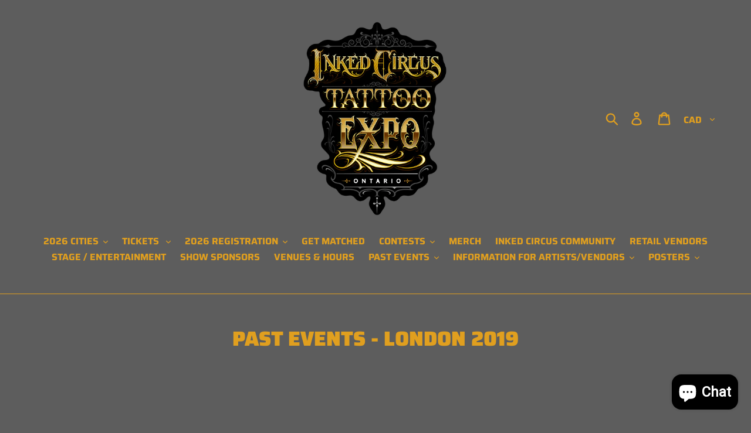

--- FILE ---
content_type: text/html; charset=utf-8
request_url: https://www.inkedcircus.com/pages/past-events-london-2019
body_size: 24763
content:
<!doctype html>
<html class="no-js" lang="en">
<head>
  <meta charset="utf-8">
  <meta http-equiv="X-UA-Compatible" content="IE=edge,chrome=1">
  <meta name="viewport" content="width=device-width,initial-scale=1">
  <meta name="theme-color" content="#557b97">
  <link rel="canonical" href="https://www.inkedcircus.com/pages/past-events-london-2019"><link rel="shortcut icon" href="//www.inkedcircus.com/cdn/shop/files/IMG_20190108_225140_433_b3dc15c2-fd5c-4d06-ad60-3bb857d2cefe_32x32.jpg?v=1613545645" type="image/png"><title>PAST EVENTS - LONDON 2019
&ndash; INKED CIRCUS TATTOO EXPOS</title><meta name="description" content=""><!-- /snippets/social-meta-tags.liquid -->




<meta property="og:site_name" content="INKED CIRCUS TATTOO EXPOS">
<meta property="og:url" content="https://www.inkedcircus.com/pages/past-events-london-2019">
<meta property="og:title" content="PAST EVENTS - LONDON 2019">
<meta property="og:type" content="website">
<meta property="og:description" content="INKED CIRCUS TATTOO EXPOS is ready to launch it's 2025 Tour with 6 Stops this year inc Aurora, Barrie, Windsor, London, Niagara Falls and Pickering Ontario. Tattoo Artists from around the world will be in attendance. Live Tattooing. Entertainment. A Weekend for all. 
Come Join Us. ">

<meta property="og:image" content="http://www.inkedcircus.com/cdn/shop/files/IMG_20190108_225140_433_b3dc15c2-fd5c-4d06-ad60-3bb857d2cefe_1200x1200.jpg?v=1613545645">
<meta property="og:image:secure_url" content="https://www.inkedcircus.com/cdn/shop/files/IMG_20190108_225140_433_b3dc15c2-fd5c-4d06-ad60-3bb857d2cefe_1200x1200.jpg?v=1613545645">


<meta name="twitter:card" content="summary_large_image">
<meta name="twitter:title" content="PAST EVENTS - LONDON 2019">
<meta name="twitter:description" content="INKED CIRCUS TATTOO EXPOS is ready to launch it's 2025 Tour with 6 Stops this year inc Aurora, Barrie, Windsor, London, Niagara Falls and Pickering Ontario. Tattoo Artists from around the world will be in attendance. Live Tattooing. Entertainment. A Weekend for all. 
Come Join Us. ">


  <link href="//www.inkedcircus.com/cdn/shop/t/1/assets/theme.scss.css?v=145351758783458408071762721493" rel="stylesheet" type="text/css" media="all" />

  <script>
    var theme = {
      strings: {
        addToCart: "RESERVE YOUR SPOT \/ PAY DEPOSIT",
        soldOut: "Sold out",
        unavailable: "Unavailable",
        regularPrice: "Regular price",
        sale: "Sale",
        showMore: "Show More",
        showLess: "Show Less",
        addressError: "Error looking up that address",
        addressNoResults: "No results for that address",
        addressQueryLimit: "You have exceeded the Google API usage limit. Consider upgrading to a \u003ca href=\"https:\/\/developers.google.com\/maps\/premium\/usage-limits\"\u003ePremium Plan\u003c\/a\u003e.",
        authError: "There was a problem authenticating your Google Maps account.",
        newWindow: "Opens in a new window.",
        external: "Opens external website.",
        newWindowExternal: "Opens external website in a new window."
      },
      moneyFormat: "${{amount}}"
    }

    document.documentElement.className = document.documentElement.className.replace('no-js', 'js');
  </script><script src="//www.inkedcircus.com/cdn/shop/t/1/assets/lazysizes.js?v=68441465964607740661546975633" async="async"></script>
  <script src="//www.inkedcircus.com/cdn/shop/t/1/assets/vendor.js?v=121857302354663160541546975633" defer="defer"></script>
  <script src="//www.inkedcircus.com/cdn/shop/t/1/assets/theme.js?v=12513799077045517171639428639" defer="defer"></script>

  <script>window.performance && window.performance.mark && window.performance.mark('shopify.content_for_header.start');</script><meta name="facebook-domain-verification" content="wahqh94ryh9mc5gy3nz9k2mpiis9vc">
<meta id="shopify-digital-wallet" name="shopify-digital-wallet" content="/16749985892/digital_wallets/dialog">
<meta name="shopify-checkout-api-token" content="7701e098f14c239259c89d783cd496a5">
<meta id="in-context-paypal-metadata" data-shop-id="16749985892" data-venmo-supported="false" data-environment="production" data-locale="en_US" data-paypal-v4="true" data-currency="CAD">
<script async="async" src="/checkouts/internal/preloads.js?locale=en-CA"></script>
<link rel="preconnect" href="https://shop.app" crossorigin="anonymous">
<script async="async" src="https://shop.app/checkouts/internal/preloads.js?locale=en-CA&shop_id=16749985892" crossorigin="anonymous"></script>
<script id="apple-pay-shop-capabilities" type="application/json">{"shopId":16749985892,"countryCode":"CA","currencyCode":"CAD","merchantCapabilities":["supports3DS"],"merchantId":"gid:\/\/shopify\/Shop\/16749985892","merchantName":"INKED CIRCUS TATTOO EXPOS","requiredBillingContactFields":["postalAddress","email"],"requiredShippingContactFields":["postalAddress","email"],"shippingType":"shipping","supportedNetworks":["visa","masterCard","interac"],"total":{"type":"pending","label":"INKED CIRCUS TATTOO EXPOS","amount":"1.00"},"shopifyPaymentsEnabled":true,"supportsSubscriptions":true}</script>
<script id="shopify-features" type="application/json">{"accessToken":"7701e098f14c239259c89d783cd496a5","betas":["rich-media-storefront-analytics"],"domain":"www.inkedcircus.com","predictiveSearch":true,"shopId":16749985892,"locale":"en"}</script>
<script>var Shopify = Shopify || {};
Shopify.shop = "inked-circus-tattoo-expos.myshopify.com";
Shopify.locale = "en";
Shopify.currency = {"active":"CAD","rate":"1.0"};
Shopify.country = "CA";
Shopify.theme = {"name":"Debut","id":56292704356,"schema_name":"Debut","schema_version":"11.0.1","theme_store_id":796,"role":"main"};
Shopify.theme.handle = "null";
Shopify.theme.style = {"id":null,"handle":null};
Shopify.cdnHost = "www.inkedcircus.com/cdn";
Shopify.routes = Shopify.routes || {};
Shopify.routes.root = "/";</script>
<script type="module">!function(o){(o.Shopify=o.Shopify||{}).modules=!0}(window);</script>
<script>!function(o){function n(){var o=[];function n(){o.push(Array.prototype.slice.apply(arguments))}return n.q=o,n}var t=o.Shopify=o.Shopify||{};t.loadFeatures=n(),t.autoloadFeatures=n()}(window);</script>
<script>
  window.ShopifyPay = window.ShopifyPay || {};
  window.ShopifyPay.apiHost = "shop.app\/pay";
  window.ShopifyPay.redirectState = null;
</script>
<script id="shop-js-analytics" type="application/json">{"pageType":"page"}</script>
<script defer="defer" async type="module" src="//www.inkedcircus.com/cdn/shopifycloud/shop-js/modules/v2/client.init-shop-cart-sync_WVOgQShq.en.esm.js"></script>
<script defer="defer" async type="module" src="//www.inkedcircus.com/cdn/shopifycloud/shop-js/modules/v2/chunk.common_C_13GLB1.esm.js"></script>
<script defer="defer" async type="module" src="//www.inkedcircus.com/cdn/shopifycloud/shop-js/modules/v2/chunk.modal_CLfMGd0m.esm.js"></script>
<script type="module">
  await import("//www.inkedcircus.com/cdn/shopifycloud/shop-js/modules/v2/client.init-shop-cart-sync_WVOgQShq.en.esm.js");
await import("//www.inkedcircus.com/cdn/shopifycloud/shop-js/modules/v2/chunk.common_C_13GLB1.esm.js");
await import("//www.inkedcircus.com/cdn/shopifycloud/shop-js/modules/v2/chunk.modal_CLfMGd0m.esm.js");

  window.Shopify.SignInWithShop?.initShopCartSync?.({"fedCMEnabled":true,"windoidEnabled":true});

</script>
<script>
  window.Shopify = window.Shopify || {};
  if (!window.Shopify.featureAssets) window.Shopify.featureAssets = {};
  window.Shopify.featureAssets['shop-js'] = {"shop-cart-sync":["modules/v2/client.shop-cart-sync_DuR37GeY.en.esm.js","modules/v2/chunk.common_C_13GLB1.esm.js","modules/v2/chunk.modal_CLfMGd0m.esm.js"],"init-fed-cm":["modules/v2/client.init-fed-cm_BucUoe6W.en.esm.js","modules/v2/chunk.common_C_13GLB1.esm.js","modules/v2/chunk.modal_CLfMGd0m.esm.js"],"shop-toast-manager":["modules/v2/client.shop-toast-manager_B0JfrpKj.en.esm.js","modules/v2/chunk.common_C_13GLB1.esm.js","modules/v2/chunk.modal_CLfMGd0m.esm.js"],"init-shop-cart-sync":["modules/v2/client.init-shop-cart-sync_WVOgQShq.en.esm.js","modules/v2/chunk.common_C_13GLB1.esm.js","modules/v2/chunk.modal_CLfMGd0m.esm.js"],"shop-button":["modules/v2/client.shop-button_B_U3bv27.en.esm.js","modules/v2/chunk.common_C_13GLB1.esm.js","modules/v2/chunk.modal_CLfMGd0m.esm.js"],"init-windoid":["modules/v2/client.init-windoid_DuP9q_di.en.esm.js","modules/v2/chunk.common_C_13GLB1.esm.js","modules/v2/chunk.modal_CLfMGd0m.esm.js"],"shop-cash-offers":["modules/v2/client.shop-cash-offers_BmULhtno.en.esm.js","modules/v2/chunk.common_C_13GLB1.esm.js","modules/v2/chunk.modal_CLfMGd0m.esm.js"],"pay-button":["modules/v2/client.pay-button_CrPSEbOK.en.esm.js","modules/v2/chunk.common_C_13GLB1.esm.js","modules/v2/chunk.modal_CLfMGd0m.esm.js"],"init-customer-accounts":["modules/v2/client.init-customer-accounts_jNk9cPYQ.en.esm.js","modules/v2/client.shop-login-button_DJ5ldayH.en.esm.js","modules/v2/chunk.common_C_13GLB1.esm.js","modules/v2/chunk.modal_CLfMGd0m.esm.js"],"avatar":["modules/v2/client.avatar_BTnouDA3.en.esm.js"],"checkout-modal":["modules/v2/client.checkout-modal_pBPyh9w8.en.esm.js","modules/v2/chunk.common_C_13GLB1.esm.js","modules/v2/chunk.modal_CLfMGd0m.esm.js"],"init-shop-for-new-customer-accounts":["modules/v2/client.init-shop-for-new-customer-accounts_BUoCy7a5.en.esm.js","modules/v2/client.shop-login-button_DJ5ldayH.en.esm.js","modules/v2/chunk.common_C_13GLB1.esm.js","modules/v2/chunk.modal_CLfMGd0m.esm.js"],"init-customer-accounts-sign-up":["modules/v2/client.init-customer-accounts-sign-up_CnczCz9H.en.esm.js","modules/v2/client.shop-login-button_DJ5ldayH.en.esm.js","modules/v2/chunk.common_C_13GLB1.esm.js","modules/v2/chunk.modal_CLfMGd0m.esm.js"],"init-shop-email-lookup-coordinator":["modules/v2/client.init-shop-email-lookup-coordinator_CzjY5t9o.en.esm.js","modules/v2/chunk.common_C_13GLB1.esm.js","modules/v2/chunk.modal_CLfMGd0m.esm.js"],"shop-follow-button":["modules/v2/client.shop-follow-button_CsYC63q7.en.esm.js","modules/v2/chunk.common_C_13GLB1.esm.js","modules/v2/chunk.modal_CLfMGd0m.esm.js"],"shop-login-button":["modules/v2/client.shop-login-button_DJ5ldayH.en.esm.js","modules/v2/chunk.common_C_13GLB1.esm.js","modules/v2/chunk.modal_CLfMGd0m.esm.js"],"shop-login":["modules/v2/client.shop-login_B9ccPdmx.en.esm.js","modules/v2/chunk.common_C_13GLB1.esm.js","modules/v2/chunk.modal_CLfMGd0m.esm.js"],"lead-capture":["modules/v2/client.lead-capture_D0K_KgYb.en.esm.js","modules/v2/chunk.common_C_13GLB1.esm.js","modules/v2/chunk.modal_CLfMGd0m.esm.js"],"payment-terms":["modules/v2/client.payment-terms_BWmiNN46.en.esm.js","modules/v2/chunk.common_C_13GLB1.esm.js","modules/v2/chunk.modal_CLfMGd0m.esm.js"]};
</script>
<script>(function() {
  var isLoaded = false;
  function asyncLoad() {
    if (isLoaded) return;
    isLoaded = true;
    var urls = ["https:\/\/go.smartrmail.com\/scripts\/pop_up_v3_script_tag_live.js?shop=inked-circus-tattoo-expos.myshopify.com"];
    for (var i = 0; i < urls.length; i++) {
      var s = document.createElement('script');
      s.type = 'text/javascript';
      s.async = true;
      s.src = urls[i];
      var x = document.getElementsByTagName('script')[0];
      x.parentNode.insertBefore(s, x);
    }
  };
  if(window.attachEvent) {
    window.attachEvent('onload', asyncLoad);
  } else {
    window.addEventListener('load', asyncLoad, false);
  }
})();</script>
<script id="__st">var __st={"a":16749985892,"offset":-18000,"reqid":"9e5ef641-4391-4e7c-bff3-1aa715843a63-1769611445","pageurl":"www.inkedcircus.com\/pages\/past-events-london-2019","s":"pages-46626570340","u":"f9293e07d374","p":"page","rtyp":"page","rid":46626570340};</script>
<script>window.ShopifyPaypalV4VisibilityTracking = true;</script>
<script id="captcha-bootstrap">!function(){'use strict';const t='contact',e='account',n='new_comment',o=[[t,t],['blogs',n],['comments',n],[t,'customer']],c=[[e,'customer_login'],[e,'guest_login'],[e,'recover_customer_password'],[e,'create_customer']],r=t=>t.map((([t,e])=>`form[action*='/${t}']:not([data-nocaptcha='true']) input[name='form_type'][value='${e}']`)).join(','),a=t=>()=>t?[...document.querySelectorAll(t)].map((t=>t.form)):[];function s(){const t=[...o],e=r(t);return a(e)}const i='password',u='form_key',d=['recaptcha-v3-token','g-recaptcha-response','h-captcha-response',i],f=()=>{try{return window.sessionStorage}catch{return}},m='__shopify_v',_=t=>t.elements[u];function p(t,e,n=!1){try{const o=window.sessionStorage,c=JSON.parse(o.getItem(e)),{data:r}=function(t){const{data:e,action:n}=t;return t[m]||n?{data:e,action:n}:{data:t,action:n}}(c);for(const[e,n]of Object.entries(r))t.elements[e]&&(t.elements[e].value=n);n&&o.removeItem(e)}catch(o){console.error('form repopulation failed',{error:o})}}const l='form_type',E='cptcha';function T(t){t.dataset[E]=!0}const w=window,h=w.document,L='Shopify',v='ce_forms',y='captcha';let A=!1;((t,e)=>{const n=(g='f06e6c50-85a8-45c8-87d0-21a2b65856fe',I='https://cdn.shopify.com/shopifycloud/storefront-forms-hcaptcha/ce_storefront_forms_captcha_hcaptcha.v1.5.2.iife.js',D={infoText:'Protected by hCaptcha',privacyText:'Privacy',termsText:'Terms'},(t,e,n)=>{const o=w[L][v],c=o.bindForm;if(c)return c(t,g,e,D).then(n);var r;o.q.push([[t,g,e,D],n]),r=I,A||(h.body.append(Object.assign(h.createElement('script'),{id:'captcha-provider',async:!0,src:r})),A=!0)});var g,I,D;w[L]=w[L]||{},w[L][v]=w[L][v]||{},w[L][v].q=[],w[L][y]=w[L][y]||{},w[L][y].protect=function(t,e){n(t,void 0,e),T(t)},Object.freeze(w[L][y]),function(t,e,n,w,h,L){const[v,y,A,g]=function(t,e,n){const i=e?o:[],u=t?c:[],d=[...i,...u],f=r(d),m=r(i),_=r(d.filter((([t,e])=>n.includes(e))));return[a(f),a(m),a(_),s()]}(w,h,L),I=t=>{const e=t.target;return e instanceof HTMLFormElement?e:e&&e.form},D=t=>v().includes(t);t.addEventListener('submit',(t=>{const e=I(t);if(!e)return;const n=D(e)&&!e.dataset.hcaptchaBound&&!e.dataset.recaptchaBound,o=_(e),c=g().includes(e)&&(!o||!o.value);(n||c)&&t.preventDefault(),c&&!n&&(function(t){try{if(!f())return;!function(t){const e=f();if(!e)return;const n=_(t);if(!n)return;const o=n.value;o&&e.removeItem(o)}(t);const e=Array.from(Array(32),(()=>Math.random().toString(36)[2])).join('');!function(t,e){_(t)||t.append(Object.assign(document.createElement('input'),{type:'hidden',name:u})),t.elements[u].value=e}(t,e),function(t,e){const n=f();if(!n)return;const o=[...t.querySelectorAll(`input[type='${i}']`)].map((({name:t})=>t)),c=[...d,...o],r={};for(const[a,s]of new FormData(t).entries())c.includes(a)||(r[a]=s);n.setItem(e,JSON.stringify({[m]:1,action:t.action,data:r}))}(t,e)}catch(e){console.error('failed to persist form',e)}}(e),e.submit())}));const S=(t,e)=>{t&&!t.dataset[E]&&(n(t,e.some((e=>e===t))),T(t))};for(const o of['focusin','change'])t.addEventListener(o,(t=>{const e=I(t);D(e)&&S(e,y())}));const B=e.get('form_key'),M=e.get(l),P=B&&M;t.addEventListener('DOMContentLoaded',(()=>{const t=y();if(P)for(const e of t)e.elements[l].value===M&&p(e,B);[...new Set([...A(),...v().filter((t=>'true'===t.dataset.shopifyCaptcha))])].forEach((e=>S(e,t)))}))}(h,new URLSearchParams(w.location.search),n,t,e,['guest_login'])})(!0,!0)}();</script>
<script integrity="sha256-4kQ18oKyAcykRKYeNunJcIwy7WH5gtpwJnB7kiuLZ1E=" data-source-attribution="shopify.loadfeatures" defer="defer" src="//www.inkedcircus.com/cdn/shopifycloud/storefront/assets/storefront/load_feature-a0a9edcb.js" crossorigin="anonymous"></script>
<script crossorigin="anonymous" defer="defer" src="//www.inkedcircus.com/cdn/shopifycloud/storefront/assets/shopify_pay/storefront-65b4c6d7.js?v=20250812"></script>
<script data-source-attribution="shopify.dynamic_checkout.dynamic.init">var Shopify=Shopify||{};Shopify.PaymentButton=Shopify.PaymentButton||{isStorefrontPortableWallets:!0,init:function(){window.Shopify.PaymentButton.init=function(){};var t=document.createElement("script");t.src="https://www.inkedcircus.com/cdn/shopifycloud/portable-wallets/latest/portable-wallets.en.js",t.type="module",document.head.appendChild(t)}};
</script>
<script data-source-attribution="shopify.dynamic_checkout.buyer_consent">
  function portableWalletsHideBuyerConsent(e){var t=document.getElementById("shopify-buyer-consent"),n=document.getElementById("shopify-subscription-policy-button");t&&n&&(t.classList.add("hidden"),t.setAttribute("aria-hidden","true"),n.removeEventListener("click",e))}function portableWalletsShowBuyerConsent(e){var t=document.getElementById("shopify-buyer-consent"),n=document.getElementById("shopify-subscription-policy-button");t&&n&&(t.classList.remove("hidden"),t.removeAttribute("aria-hidden"),n.addEventListener("click",e))}window.Shopify?.PaymentButton&&(window.Shopify.PaymentButton.hideBuyerConsent=portableWalletsHideBuyerConsent,window.Shopify.PaymentButton.showBuyerConsent=portableWalletsShowBuyerConsent);
</script>
<script data-source-attribution="shopify.dynamic_checkout.cart.bootstrap">document.addEventListener("DOMContentLoaded",(function(){function t(){return document.querySelector("shopify-accelerated-checkout-cart, shopify-accelerated-checkout")}if(t())Shopify.PaymentButton.init();else{new MutationObserver((function(e,n){t()&&(Shopify.PaymentButton.init(),n.disconnect())})).observe(document.body,{childList:!0,subtree:!0})}}));
</script>
<script id='scb4127' type='text/javascript' async='' src='https://www.inkedcircus.com/cdn/shopifycloud/privacy-banner/storefront-banner.js'></script><link id="shopify-accelerated-checkout-styles" rel="stylesheet" media="screen" href="https://www.inkedcircus.com/cdn/shopifycloud/portable-wallets/latest/accelerated-checkout-backwards-compat.css" crossorigin="anonymous">
<style id="shopify-accelerated-checkout-cart">
        #shopify-buyer-consent {
  margin-top: 1em;
  display: inline-block;
  width: 100%;
}

#shopify-buyer-consent.hidden {
  display: none;
}

#shopify-subscription-policy-button {
  background: none;
  border: none;
  padding: 0;
  text-decoration: underline;
  font-size: inherit;
  cursor: pointer;
}

#shopify-subscription-policy-button::before {
  box-shadow: none;
}

      </style>

<script>window.performance && window.performance.mark && window.performance.mark('shopify.content_for_header.end');</script>
<!-- BEGIN app block: shopify://apps/rt-background-music-player/blocks/app-embed/fa302603-80f3-48ed-964d-7b0f09cd2f8d --><script>
  window.roarJs = window.roarJs || {};
  roarJs.MusicConfig = {
    metafields: {
      shop: "inked-circus-tattoo-expos.myshopify.com",
      settings: {"enabled":"0","song":"https:\/\/cdn.shopify.com\/s\/files\/1\/0167\/4998\/5892\/t\/1\/assets\/0c804e115cc6f995.mp3?v=1681841838","param":{"autoplay":"0","loop":"0","tooltip":"","show_on":"all","show_mobile":"0"},"greeting":{"enabled":"0","message":"94.9 The Rock\r\nInked Circus Ad","delay":"3"},"position":{"value":"top_right","bottom":"20","top":"20","left":"20","right":"20"},"style":{"gradient":"preset","pattern":"27","custom":{"color":"#ffffff","background":"#5bcdda"},"icon":"2","size":"50","rounded":"0"},"only1":"true"},
      moneyFormat: "${{amount}}"
    }
  }
</script>
<script src='https://cdn.shopify.com/extensions/019bb31c-5627-76d4-bf59-eabb546c994e/music-2/assets/music.js' defer></script>


<!-- END app block --><script src="https://cdn.shopify.com/extensions/6c66d7d0-f631-46bf-8039-ad48ac607ad6/forms-2301/assets/shopify-forms-loader.js" type="text/javascript" defer="defer"></script>
<link href="https://cdn.shopify.com/extensions/019bb31c-5627-76d4-bf59-eabb546c994e/music-2/assets/music.css" rel="stylesheet" type="text/css" media="all">
<script src="https://cdn.shopify.com/extensions/e8878072-2f6b-4e89-8082-94b04320908d/inbox-1254/assets/inbox-chat-loader.js" type="text/javascript" defer="defer"></script>
<link href="https://monorail-edge.shopifysvc.com" rel="dns-prefetch">
<script>(function(){if ("sendBeacon" in navigator && "performance" in window) {try {var session_token_from_headers = performance.getEntriesByType('navigation')[0].serverTiming.find(x => x.name == '_s').description;} catch {var session_token_from_headers = undefined;}var session_cookie_matches = document.cookie.match(/_shopify_s=([^;]*)/);var session_token_from_cookie = session_cookie_matches && session_cookie_matches.length === 2 ? session_cookie_matches[1] : "";var session_token = session_token_from_headers || session_token_from_cookie || "";function handle_abandonment_event(e) {var entries = performance.getEntries().filter(function(entry) {return /monorail-edge.shopifysvc.com/.test(entry.name);});if (!window.abandonment_tracked && entries.length === 0) {window.abandonment_tracked = true;var currentMs = Date.now();var navigation_start = performance.timing.navigationStart;var payload = {shop_id: 16749985892,url: window.location.href,navigation_start,duration: currentMs - navigation_start,session_token,page_type: "page"};window.navigator.sendBeacon("https://monorail-edge.shopifysvc.com/v1/produce", JSON.stringify({schema_id: "online_store_buyer_site_abandonment/1.1",payload: payload,metadata: {event_created_at_ms: currentMs,event_sent_at_ms: currentMs}}));}}window.addEventListener('pagehide', handle_abandonment_event);}}());</script>
<script id="web-pixels-manager-setup">(function e(e,d,r,n,o){if(void 0===o&&(o={}),!Boolean(null===(a=null===(i=window.Shopify)||void 0===i?void 0:i.analytics)||void 0===a?void 0:a.replayQueue)){var i,a;window.Shopify=window.Shopify||{};var t=window.Shopify;t.analytics=t.analytics||{};var s=t.analytics;s.replayQueue=[],s.publish=function(e,d,r){return s.replayQueue.push([e,d,r]),!0};try{self.performance.mark("wpm:start")}catch(e){}var l=function(){var e={modern:/Edge?\/(1{2}[4-9]|1[2-9]\d|[2-9]\d{2}|\d{4,})\.\d+(\.\d+|)|Firefox\/(1{2}[4-9]|1[2-9]\d|[2-9]\d{2}|\d{4,})\.\d+(\.\d+|)|Chrom(ium|e)\/(9{2}|\d{3,})\.\d+(\.\d+|)|(Maci|X1{2}).+ Version\/(15\.\d+|(1[6-9]|[2-9]\d|\d{3,})\.\d+)([,.]\d+|)( \(\w+\)|)( Mobile\/\w+|) Safari\/|Chrome.+OPR\/(9{2}|\d{3,})\.\d+\.\d+|(CPU[ +]OS|iPhone[ +]OS|CPU[ +]iPhone|CPU IPhone OS|CPU iPad OS)[ +]+(15[._]\d+|(1[6-9]|[2-9]\d|\d{3,})[._]\d+)([._]\d+|)|Android:?[ /-](13[3-9]|1[4-9]\d|[2-9]\d{2}|\d{4,})(\.\d+|)(\.\d+|)|Android.+Firefox\/(13[5-9]|1[4-9]\d|[2-9]\d{2}|\d{4,})\.\d+(\.\d+|)|Android.+Chrom(ium|e)\/(13[3-9]|1[4-9]\d|[2-9]\d{2}|\d{4,})\.\d+(\.\d+|)|SamsungBrowser\/([2-9]\d|\d{3,})\.\d+/,legacy:/Edge?\/(1[6-9]|[2-9]\d|\d{3,})\.\d+(\.\d+|)|Firefox\/(5[4-9]|[6-9]\d|\d{3,})\.\d+(\.\d+|)|Chrom(ium|e)\/(5[1-9]|[6-9]\d|\d{3,})\.\d+(\.\d+|)([\d.]+$|.*Safari\/(?![\d.]+ Edge\/[\d.]+$))|(Maci|X1{2}).+ Version\/(10\.\d+|(1[1-9]|[2-9]\d|\d{3,})\.\d+)([,.]\d+|)( \(\w+\)|)( Mobile\/\w+|) Safari\/|Chrome.+OPR\/(3[89]|[4-9]\d|\d{3,})\.\d+\.\d+|(CPU[ +]OS|iPhone[ +]OS|CPU[ +]iPhone|CPU IPhone OS|CPU iPad OS)[ +]+(10[._]\d+|(1[1-9]|[2-9]\d|\d{3,})[._]\d+)([._]\d+|)|Android:?[ /-](13[3-9]|1[4-9]\d|[2-9]\d{2}|\d{4,})(\.\d+|)(\.\d+|)|Mobile Safari.+OPR\/([89]\d|\d{3,})\.\d+\.\d+|Android.+Firefox\/(13[5-9]|1[4-9]\d|[2-9]\d{2}|\d{4,})\.\d+(\.\d+|)|Android.+Chrom(ium|e)\/(13[3-9]|1[4-9]\d|[2-9]\d{2}|\d{4,})\.\d+(\.\d+|)|Android.+(UC? ?Browser|UCWEB|U3)[ /]?(15\.([5-9]|\d{2,})|(1[6-9]|[2-9]\d|\d{3,})\.\d+)\.\d+|SamsungBrowser\/(5\.\d+|([6-9]|\d{2,})\.\d+)|Android.+MQ{2}Browser\/(14(\.(9|\d{2,})|)|(1[5-9]|[2-9]\d|\d{3,})(\.\d+|))(\.\d+|)|K[Aa][Ii]OS\/(3\.\d+|([4-9]|\d{2,})\.\d+)(\.\d+|)/},d=e.modern,r=e.legacy,n=navigator.userAgent;return n.match(d)?"modern":n.match(r)?"legacy":"unknown"}(),u="modern"===l?"modern":"legacy",c=(null!=n?n:{modern:"",legacy:""})[u],f=function(e){return[e.baseUrl,"/wpm","/b",e.hashVersion,"modern"===e.buildTarget?"m":"l",".js"].join("")}({baseUrl:d,hashVersion:r,buildTarget:u}),m=function(e){var d=e.version,r=e.bundleTarget,n=e.surface,o=e.pageUrl,i=e.monorailEndpoint;return{emit:function(e){var a=e.status,t=e.errorMsg,s=(new Date).getTime(),l=JSON.stringify({metadata:{event_sent_at_ms:s},events:[{schema_id:"web_pixels_manager_load/3.1",payload:{version:d,bundle_target:r,page_url:o,status:a,surface:n,error_msg:t},metadata:{event_created_at_ms:s}}]});if(!i)return console&&console.warn&&console.warn("[Web Pixels Manager] No Monorail endpoint provided, skipping logging."),!1;try{return self.navigator.sendBeacon.bind(self.navigator)(i,l)}catch(e){}var u=new XMLHttpRequest;try{return u.open("POST",i,!0),u.setRequestHeader("Content-Type","text/plain"),u.send(l),!0}catch(e){return console&&console.warn&&console.warn("[Web Pixels Manager] Got an unhandled error while logging to Monorail."),!1}}}}({version:r,bundleTarget:l,surface:e.surface,pageUrl:self.location.href,monorailEndpoint:e.monorailEndpoint});try{o.browserTarget=l,function(e){var d=e.src,r=e.async,n=void 0===r||r,o=e.onload,i=e.onerror,a=e.sri,t=e.scriptDataAttributes,s=void 0===t?{}:t,l=document.createElement("script"),u=document.querySelector("head"),c=document.querySelector("body");if(l.async=n,l.src=d,a&&(l.integrity=a,l.crossOrigin="anonymous"),s)for(var f in s)if(Object.prototype.hasOwnProperty.call(s,f))try{l.dataset[f]=s[f]}catch(e){}if(o&&l.addEventListener("load",o),i&&l.addEventListener("error",i),u)u.appendChild(l);else{if(!c)throw new Error("Did not find a head or body element to append the script");c.appendChild(l)}}({src:f,async:!0,onload:function(){if(!function(){var e,d;return Boolean(null===(d=null===(e=window.Shopify)||void 0===e?void 0:e.analytics)||void 0===d?void 0:d.initialized)}()){var d=window.webPixelsManager.init(e)||void 0;if(d){var r=window.Shopify.analytics;r.replayQueue.forEach((function(e){var r=e[0],n=e[1],o=e[2];d.publishCustomEvent(r,n,o)})),r.replayQueue=[],r.publish=d.publishCustomEvent,r.visitor=d.visitor,r.initialized=!0}}},onerror:function(){return m.emit({status:"failed",errorMsg:"".concat(f," has failed to load")})},sri:function(e){var d=/^sha384-[A-Za-z0-9+/=]+$/;return"string"==typeof e&&d.test(e)}(c)?c:"",scriptDataAttributes:o}),m.emit({status:"loading"})}catch(e){m.emit({status:"failed",errorMsg:(null==e?void 0:e.message)||"Unknown error"})}}})({shopId: 16749985892,storefrontBaseUrl: "https://www.inkedcircus.com",extensionsBaseUrl: "https://extensions.shopifycdn.com/cdn/shopifycloud/web-pixels-manager",monorailEndpoint: "https://monorail-edge.shopifysvc.com/unstable/produce_batch",surface: "storefront-renderer",enabledBetaFlags: ["2dca8a86"],webPixelsConfigList: [{"id":"114557028","configuration":"{\"pixel_id\":\"752079942948763\",\"pixel_type\":\"facebook_pixel\",\"metaapp_system_user_token\":\"-\"}","eventPayloadVersion":"v1","runtimeContext":"OPEN","scriptVersion":"ca16bc87fe92b6042fbaa3acc2fbdaa6","type":"APP","apiClientId":2329312,"privacyPurposes":["ANALYTICS","MARKETING","SALE_OF_DATA"],"dataSharingAdjustments":{"protectedCustomerApprovalScopes":["read_customer_address","read_customer_email","read_customer_name","read_customer_personal_data","read_customer_phone"]}},{"id":"9699428","configuration":"{\"myshopifyDomain\":\"inked-circus-tattoo-expos.myshopify.com\"}","eventPayloadVersion":"v1","runtimeContext":"STRICT","scriptVersion":"23b97d18e2aa74363140dc29c9284e87","type":"APP","apiClientId":2775569,"privacyPurposes":["ANALYTICS","MARKETING","SALE_OF_DATA"],"dataSharingAdjustments":{"protectedCustomerApprovalScopes":["read_customer_address","read_customer_email","read_customer_name","read_customer_phone","read_customer_personal_data"]}},{"id":"73007204","eventPayloadVersion":"v1","runtimeContext":"LAX","scriptVersion":"1","type":"CUSTOM","privacyPurposes":["ANALYTICS"],"name":"Google Analytics tag (migrated)"},{"id":"shopify-app-pixel","configuration":"{}","eventPayloadVersion":"v1","runtimeContext":"STRICT","scriptVersion":"0450","apiClientId":"shopify-pixel","type":"APP","privacyPurposes":["ANALYTICS","MARKETING"]},{"id":"shopify-custom-pixel","eventPayloadVersion":"v1","runtimeContext":"LAX","scriptVersion":"0450","apiClientId":"shopify-pixel","type":"CUSTOM","privacyPurposes":["ANALYTICS","MARKETING"]}],isMerchantRequest: false,initData: {"shop":{"name":"INKED CIRCUS TATTOO EXPOS","paymentSettings":{"currencyCode":"CAD"},"myshopifyDomain":"inked-circus-tattoo-expos.myshopify.com","countryCode":"CA","storefrontUrl":"https:\/\/www.inkedcircus.com"},"customer":null,"cart":null,"checkout":null,"productVariants":[],"purchasingCompany":null},},"https://www.inkedcircus.com/cdn","fcfee988w5aeb613cpc8e4bc33m6693e112",{"modern":"","legacy":""},{"shopId":"16749985892","storefrontBaseUrl":"https:\/\/www.inkedcircus.com","extensionBaseUrl":"https:\/\/extensions.shopifycdn.com\/cdn\/shopifycloud\/web-pixels-manager","surface":"storefront-renderer","enabledBetaFlags":"[\"2dca8a86\"]","isMerchantRequest":"false","hashVersion":"fcfee988w5aeb613cpc8e4bc33m6693e112","publish":"custom","events":"[[\"page_viewed\",{}]]"});</script><script>
  window.ShopifyAnalytics = window.ShopifyAnalytics || {};
  window.ShopifyAnalytics.meta = window.ShopifyAnalytics.meta || {};
  window.ShopifyAnalytics.meta.currency = 'CAD';
  var meta = {"page":{"pageType":"page","resourceType":"page","resourceId":46626570340,"requestId":"9e5ef641-4391-4e7c-bff3-1aa715843a63-1769611445"}};
  for (var attr in meta) {
    window.ShopifyAnalytics.meta[attr] = meta[attr];
  }
</script>
<script class="analytics">
  (function () {
    var customDocumentWrite = function(content) {
      var jquery = null;

      if (window.jQuery) {
        jquery = window.jQuery;
      } else if (window.Checkout && window.Checkout.$) {
        jquery = window.Checkout.$;
      }

      if (jquery) {
        jquery('body').append(content);
      }
    };

    var hasLoggedConversion = function(token) {
      if (token) {
        return document.cookie.indexOf('loggedConversion=' + token) !== -1;
      }
      return false;
    }

    var setCookieIfConversion = function(token) {
      if (token) {
        var twoMonthsFromNow = new Date(Date.now());
        twoMonthsFromNow.setMonth(twoMonthsFromNow.getMonth() + 2);

        document.cookie = 'loggedConversion=' + token + '; expires=' + twoMonthsFromNow;
      }
    }

    var trekkie = window.ShopifyAnalytics.lib = window.trekkie = window.trekkie || [];
    if (trekkie.integrations) {
      return;
    }
    trekkie.methods = [
      'identify',
      'page',
      'ready',
      'track',
      'trackForm',
      'trackLink'
    ];
    trekkie.factory = function(method) {
      return function() {
        var args = Array.prototype.slice.call(arguments);
        args.unshift(method);
        trekkie.push(args);
        return trekkie;
      };
    };
    for (var i = 0; i < trekkie.methods.length; i++) {
      var key = trekkie.methods[i];
      trekkie[key] = trekkie.factory(key);
    }
    trekkie.load = function(config) {
      trekkie.config = config || {};
      trekkie.config.initialDocumentCookie = document.cookie;
      var first = document.getElementsByTagName('script')[0];
      var script = document.createElement('script');
      script.type = 'text/javascript';
      script.onerror = function(e) {
        var scriptFallback = document.createElement('script');
        scriptFallback.type = 'text/javascript';
        scriptFallback.onerror = function(error) {
                var Monorail = {
      produce: function produce(monorailDomain, schemaId, payload) {
        var currentMs = new Date().getTime();
        var event = {
          schema_id: schemaId,
          payload: payload,
          metadata: {
            event_created_at_ms: currentMs,
            event_sent_at_ms: currentMs
          }
        };
        return Monorail.sendRequest("https://" + monorailDomain + "/v1/produce", JSON.stringify(event));
      },
      sendRequest: function sendRequest(endpointUrl, payload) {
        // Try the sendBeacon API
        if (window && window.navigator && typeof window.navigator.sendBeacon === 'function' && typeof window.Blob === 'function' && !Monorail.isIos12()) {
          var blobData = new window.Blob([payload], {
            type: 'text/plain'
          });

          if (window.navigator.sendBeacon(endpointUrl, blobData)) {
            return true;
          } // sendBeacon was not successful

        } // XHR beacon

        var xhr = new XMLHttpRequest();

        try {
          xhr.open('POST', endpointUrl);
          xhr.setRequestHeader('Content-Type', 'text/plain');
          xhr.send(payload);
        } catch (e) {
          console.log(e);
        }

        return false;
      },
      isIos12: function isIos12() {
        return window.navigator.userAgent.lastIndexOf('iPhone; CPU iPhone OS 12_') !== -1 || window.navigator.userAgent.lastIndexOf('iPad; CPU OS 12_') !== -1;
      }
    };
    Monorail.produce('monorail-edge.shopifysvc.com',
      'trekkie_storefront_load_errors/1.1',
      {shop_id: 16749985892,
      theme_id: 56292704356,
      app_name: "storefront",
      context_url: window.location.href,
      source_url: "//www.inkedcircus.com/cdn/s/trekkie.storefront.a804e9514e4efded663580eddd6991fcc12b5451.min.js"});

        };
        scriptFallback.async = true;
        scriptFallback.src = '//www.inkedcircus.com/cdn/s/trekkie.storefront.a804e9514e4efded663580eddd6991fcc12b5451.min.js';
        first.parentNode.insertBefore(scriptFallback, first);
      };
      script.async = true;
      script.src = '//www.inkedcircus.com/cdn/s/trekkie.storefront.a804e9514e4efded663580eddd6991fcc12b5451.min.js';
      first.parentNode.insertBefore(script, first);
    };
    trekkie.load(
      {"Trekkie":{"appName":"storefront","development":false,"defaultAttributes":{"shopId":16749985892,"isMerchantRequest":null,"themeId":56292704356,"themeCityHash":"9300717541336186563","contentLanguage":"en","currency":"CAD","eventMetadataId":"e762114c-5767-42a2-8fac-a409453c1c09"},"isServerSideCookieWritingEnabled":true,"monorailRegion":"shop_domain","enabledBetaFlags":["65f19447","b5387b81"]},"Session Attribution":{},"S2S":{"facebookCapiEnabled":true,"source":"trekkie-storefront-renderer","apiClientId":580111}}
    );

    var loaded = false;
    trekkie.ready(function() {
      if (loaded) return;
      loaded = true;

      window.ShopifyAnalytics.lib = window.trekkie;

      var originalDocumentWrite = document.write;
      document.write = customDocumentWrite;
      try { window.ShopifyAnalytics.merchantGoogleAnalytics.call(this); } catch(error) {};
      document.write = originalDocumentWrite;

      window.ShopifyAnalytics.lib.page(null,{"pageType":"page","resourceType":"page","resourceId":46626570340,"requestId":"9e5ef641-4391-4e7c-bff3-1aa715843a63-1769611445","shopifyEmitted":true});

      var match = window.location.pathname.match(/checkouts\/(.+)\/(thank_you|post_purchase)/)
      var token = match? match[1]: undefined;
      if (!hasLoggedConversion(token)) {
        setCookieIfConversion(token);
        
      }
    });


        var eventsListenerScript = document.createElement('script');
        eventsListenerScript.async = true;
        eventsListenerScript.src = "//www.inkedcircus.com/cdn/shopifycloud/storefront/assets/shop_events_listener-3da45d37.js";
        document.getElementsByTagName('head')[0].appendChild(eventsListenerScript);

})();</script>
  <script>
  if (!window.ga || (window.ga && typeof window.ga !== 'function')) {
    window.ga = function ga() {
      (window.ga.q = window.ga.q || []).push(arguments);
      if (window.Shopify && window.Shopify.analytics && typeof window.Shopify.analytics.publish === 'function') {
        window.Shopify.analytics.publish("ga_stub_called", {}, {sendTo: "google_osp_migration"});
      }
      console.error("Shopify's Google Analytics stub called with:", Array.from(arguments), "\nSee https://help.shopify.com/manual/promoting-marketing/pixels/pixel-migration#google for more information.");
    };
    if (window.Shopify && window.Shopify.analytics && typeof window.Shopify.analytics.publish === 'function') {
      window.Shopify.analytics.publish("ga_stub_initialized", {}, {sendTo: "google_osp_migration"});
    }
  }
</script>
<script
  defer
  src="https://www.inkedcircus.com/cdn/shopifycloud/perf-kit/shopify-perf-kit-3.1.0.min.js"
  data-application="storefront-renderer"
  data-shop-id="16749985892"
  data-render-region="gcp-us-east1"
  data-page-type="page"
  data-theme-instance-id="56292704356"
  data-theme-name="Debut"
  data-theme-version="11.0.1"
  data-monorail-region="shop_domain"
  data-resource-timing-sampling-rate="10"
  data-shs="true"
  data-shs-beacon="true"
  data-shs-export-with-fetch="true"
  data-shs-logs-sample-rate="1"
  data-shs-beacon-endpoint="https://www.inkedcircus.com/api/collect"
></script>
</head>

<body class="template-page">

  <a class="in-page-link visually-hidden skip-link" href="#MainContent">Skip to content</a>

  <div id="SearchDrawer" class="search-bar drawer drawer--top" role="dialog" aria-modal="true" aria-label="Search">
    <div class="search-bar__table">
      <div class="search-bar__table-cell search-bar__form-wrapper">
        <form class="search search-bar__form" action="/search" method="get" role="search">
          <input class="search__input search-bar__input" type="search" name="q" value="" placeholder="Search" aria-label="Search">
          <button class="search-bar__submit search__submit btn--link" type="submit">
            <svg aria-hidden="true" focusable="false" role="presentation" class="icon icon-search" viewBox="0 0 37 40"><path d="M35.6 36l-9.8-9.8c4.1-5.4 3.6-13.2-1.3-18.1-5.4-5.4-14.2-5.4-19.7 0-5.4 5.4-5.4 14.2 0 19.7 2.6 2.6 6.1 4.1 9.8 4.1 3 0 5.9-1 8.3-2.8l9.8 9.8c.4.4.9.6 1.4.6s1-.2 1.4-.6c.9-.9.9-2.1.1-2.9zm-20.9-8.2c-2.6 0-5.1-1-7-2.9-3.9-3.9-3.9-10.1 0-14C9.6 9 12.2 8 14.7 8s5.1 1 7 2.9c3.9 3.9 3.9 10.1 0 14-1.9 1.9-4.4 2.9-7 2.9z"/></svg>
            <span class="icon__fallback-text">Submit</span>
          </button>
        </form>
      </div>
      <div class="search-bar__table-cell text-right">
        <button type="button" class="btn--link search-bar__close js-drawer-close">
          <svg aria-hidden="true" focusable="false" role="presentation" class="icon icon-close" viewBox="0 0 37 40"><path d="M21.3 23l11-11c.8-.8.8-2 0-2.8-.8-.8-2-.8-2.8 0l-11 11-11-11c-.8-.8-2-.8-2.8 0-.8.8-.8 2 0 2.8l11 11-11 11c-.8.8-.8 2 0 2.8.4.4.9.6 1.4.6s1-.2 1.4-.6l11-11 11 11c.4.4.9.6 1.4.6s1-.2 1.4-.6c.8-.8.8-2 0-2.8l-11-11z"/></svg>
          <span class="icon__fallback-text">Close search</span>
        </button>
      </div>
    </div>
  </div>

  <div id="shopify-section-header" class="shopify-section">
  <style>
    
      .site-header__logo-image {
        max-width: 250px;
      }
    

    
  </style>


<div data-section-id="header" data-section-type="header-section">
  
    
  

  <header class="site-header logo--center" role="banner">
    <div class="grid grid--no-gutters grid--table site-header__mobile-nav">
      

      <div class="grid__item medium-up--one-third medium-up--push-one-third logo-align--center">
        
        
          <div class="h2 site-header__logo">
        
          
<a href="/" class="site-header__logo-image site-header__logo-image--centered">
              
              <img class="lazyload js"
                   src="//www.inkedcircus.com/cdn/shop/files/Untitled_Artwork_3_300x300.png?v=1701388483"
                   data-src="//www.inkedcircus.com/cdn/shop/files/Untitled_Artwork_3_{width}x.png?v=1701388483"
                   data-widths="[180, 360, 540, 720, 900, 1080, 1296, 1512, 1728, 2048]"
                   data-aspectratio="0.7242398648648649"
                   data-sizes="auto"
                   alt="INKED CIRCUS TATTOO EXPOS"
                   style="max-width: 250px">
              <noscript>
                
                <img src="//www.inkedcircus.com/cdn/shop/files/Untitled_Artwork_3_250x.png?v=1701388483"
                     srcset="//www.inkedcircus.com/cdn/shop/files/Untitled_Artwork_3_250x.png?v=1701388483 1x, //www.inkedcircus.com/cdn/shop/files/Untitled_Artwork_3_250x@2x.png?v=1701388483 2x"
                     alt="INKED CIRCUS TATTOO EXPOS"
                     style="max-width: 250px;">
              </noscript>
            </a>
          
        
          </div>
        
      </div>

      

      <div class="grid__item medium-up--one-third medium-up--push-one-third text-right site-header__icons site-header__icons--plus">
        <div class="site-header__icons-wrapper">
          <div class="site-header__search site-header__icon">
            <form action="/search" method="get" class="search-header search" role="search">
  <input class="search-header__input search__input"
    type="search"
    name="q"
    placeholder="Search"
    aria-label="Search">
  <button class="search-header__submit search__submit btn--link site-header__icon" type="submit">
    <svg aria-hidden="true" focusable="false" role="presentation" class="icon icon-search" viewBox="0 0 37 40"><path d="M35.6 36l-9.8-9.8c4.1-5.4 3.6-13.2-1.3-18.1-5.4-5.4-14.2-5.4-19.7 0-5.4 5.4-5.4 14.2 0 19.7 2.6 2.6 6.1 4.1 9.8 4.1 3 0 5.9-1 8.3-2.8l9.8 9.8c.4.4.9.6 1.4.6s1-.2 1.4-.6c.9-.9.9-2.1.1-2.9zm-20.9-8.2c-2.6 0-5.1-1-7-2.9-3.9-3.9-3.9-10.1 0-14C9.6 9 12.2 8 14.7 8s5.1 1 7 2.9c3.9 3.9 3.9 10.1 0 14-1.9 1.9-4.4 2.9-7 2.9z"/></svg>
    <span class="icon__fallback-text">Submit</span>
  </button>
</form>

          </div>

          <button type="button" class="btn--link site-header__icon site-header__search-toggle js-drawer-open-top">
            <svg aria-hidden="true" focusable="false" role="presentation" class="icon icon-search" viewBox="0 0 37 40"><path d="M35.6 36l-9.8-9.8c4.1-5.4 3.6-13.2-1.3-18.1-5.4-5.4-14.2-5.4-19.7 0-5.4 5.4-5.4 14.2 0 19.7 2.6 2.6 6.1 4.1 9.8 4.1 3 0 5.9-1 8.3-2.8l9.8 9.8c.4.4.9.6 1.4.6s1-.2 1.4-.6c.9-.9.9-2.1.1-2.9zm-20.9-8.2c-2.6 0-5.1-1-7-2.9-3.9-3.9-3.9-10.1 0-14C9.6 9 12.2 8 14.7 8s5.1 1 7 2.9c3.9 3.9 3.9 10.1 0 14-1.9 1.9-4.4 2.9-7 2.9z"/></svg>
            <span class="icon__fallback-text">Search</span>
          </button>

          
            
              <a href="/account/login" class="site-header__icon site-header__account">
                <svg aria-hidden="true" focusable="false" role="presentation" class="icon icon-login" viewBox="0 0 28.33 37.68"><path d="M14.17 14.9a7.45 7.45 0 1 0-7.5-7.45 7.46 7.46 0 0 0 7.5 7.45zm0-10.91a3.45 3.45 0 1 1-3.5 3.46A3.46 3.46 0 0 1 14.17 4zM14.17 16.47A14.18 14.18 0 0 0 0 30.68c0 1.41.66 4 5.11 5.66a27.17 27.17 0 0 0 9.06 1.34c6.54 0 14.17-1.84 14.17-7a14.18 14.18 0 0 0-14.17-14.21zm0 17.21c-6.3 0-10.17-1.77-10.17-3a10.17 10.17 0 1 1 20.33 0c.01 1.23-3.86 3-10.16 3z"/></svg>
                <span class="icon__fallback-text">Log in</span>
              </a>
            
          

          <a href="/cart" class="site-header__icon site-header__cart">
            <svg aria-hidden="true" focusable="false" role="presentation" class="icon icon-cart" viewBox="0 0 37 40"><path d="M36.5 34.8L33.3 8h-5.9C26.7 3.9 23 .8 18.5.8S10.3 3.9 9.6 8H3.7L.5 34.8c-.2 1.5.4 2.4.9 3 .5.5 1.4 1.2 3.1 1.2h28c1.3 0 2.4-.4 3.1-1.3.7-.7 1-1.8.9-2.9zm-18-30c2.2 0 4.1 1.4 4.7 3.2h-9.5c.7-1.9 2.6-3.2 4.8-3.2zM4.5 35l2.8-23h2.2v3c0 1.1.9 2 2 2s2-.9 2-2v-3h10v3c0 1.1.9 2 2 2s2-.9 2-2v-3h2.2l2.8 23h-28z"/></svg>
            <span class="icon__fallback-text">Cart</span>
            
          </a>

          
            <form method="post" action="/cart/update" id="currency_form" accept-charset="UTF-8" class="currency-selector small--hide" enctype="multipart/form-data"><input type="hidden" name="form_type" value="currency" /><input type="hidden" name="utf8" value="✓" /><input type="hidden" name="return_to" value="/pages/past-events-london-2019" />
              <label for="CurrencySelector" class="visually-hidden">Currency</label>
              <div class="currency-selector__input-wrapper select-group">
                <select name="currency" id="CurrencySelector" class="currency-selector__dropdown" aria-describedby="a11y-refresh-page-message" data-currency-selector>
                  
                    <option value="AED">AED</option>
                  
                    <option value="AFN">AFN</option>
                  
                    <option value="ALL">ALL</option>
                  
                    <option value="AMD">AMD</option>
                  
                    <option value="ANG">ANG</option>
                  
                    <option value="AUD">AUD</option>
                  
                    <option value="AWG">AWG</option>
                  
                    <option value="AZN">AZN</option>
                  
                    <option value="BAM">BAM</option>
                  
                    <option value="BBD">BBD</option>
                  
                    <option value="BDT">BDT</option>
                  
                    <option value="BIF">BIF</option>
                  
                    <option value="BND">BND</option>
                  
                    <option value="BOB">BOB</option>
                  
                    <option value="BSD">BSD</option>
                  
                    <option value="BWP">BWP</option>
                  
                    <option value="BZD">BZD</option>
                  
                    <option value="CAD" selected="true">CAD</option>
                  
                    <option value="CDF">CDF</option>
                  
                    <option value="CHF">CHF</option>
                  
                    <option value="CNY">CNY</option>
                  
                    <option value="CRC">CRC</option>
                  
                    <option value="CVE">CVE</option>
                  
                    <option value="CZK">CZK</option>
                  
                    <option value="DJF">DJF</option>
                  
                    <option value="DKK">DKK</option>
                  
                    <option value="DOP">DOP</option>
                  
                    <option value="DZD">DZD</option>
                  
                    <option value="EGP">EGP</option>
                  
                    <option value="ETB">ETB</option>
                  
                    <option value="EUR">EUR</option>
                  
                    <option value="FJD">FJD</option>
                  
                    <option value="FKP">FKP</option>
                  
                    <option value="GBP">GBP</option>
                  
                    <option value="GMD">GMD</option>
                  
                    <option value="GNF">GNF</option>
                  
                    <option value="GTQ">GTQ</option>
                  
                    <option value="GYD">GYD</option>
                  
                    <option value="HKD">HKD</option>
                  
                    <option value="HNL">HNL</option>
                  
                    <option value="HUF">HUF</option>
                  
                    <option value="IDR">IDR</option>
                  
                    <option value="ILS">ILS</option>
                  
                    <option value="INR">INR</option>
                  
                    <option value="ISK">ISK</option>
                  
                    <option value="JMD">JMD</option>
                  
                    <option value="JPY">JPY</option>
                  
                    <option value="KES">KES</option>
                  
                    <option value="KGS">KGS</option>
                  
                    <option value="KHR">KHR</option>
                  
                    <option value="KMF">KMF</option>
                  
                    <option value="KRW">KRW</option>
                  
                    <option value="KYD">KYD</option>
                  
                    <option value="KZT">KZT</option>
                  
                    <option value="LAK">LAK</option>
                  
                    <option value="LBP">LBP</option>
                  
                    <option value="LKR">LKR</option>
                  
                    <option value="MAD">MAD</option>
                  
                    <option value="MDL">MDL</option>
                  
                    <option value="MKD">MKD</option>
                  
                    <option value="MMK">MMK</option>
                  
                    <option value="MNT">MNT</option>
                  
                    <option value="MOP">MOP</option>
                  
                    <option value="MUR">MUR</option>
                  
                    <option value="MVR">MVR</option>
                  
                    <option value="MWK">MWK</option>
                  
                    <option value="MYR">MYR</option>
                  
                    <option value="NGN">NGN</option>
                  
                    <option value="NIO">NIO</option>
                  
                    <option value="NPR">NPR</option>
                  
                    <option value="NZD">NZD</option>
                  
                    <option value="PEN">PEN</option>
                  
                    <option value="PGK">PGK</option>
                  
                    <option value="PHP">PHP</option>
                  
                    <option value="PKR">PKR</option>
                  
                    <option value="PLN">PLN</option>
                  
                    <option value="PYG">PYG</option>
                  
                    <option value="QAR">QAR</option>
                  
                    <option value="RON">RON</option>
                  
                    <option value="RSD">RSD</option>
                  
                    <option value="RWF">RWF</option>
                  
                    <option value="SAR">SAR</option>
                  
                    <option value="SBD">SBD</option>
                  
                    <option value="SEK">SEK</option>
                  
                    <option value="SGD">SGD</option>
                  
                    <option value="SHP">SHP</option>
                  
                    <option value="SLL">SLL</option>
                  
                    <option value="STD">STD</option>
                  
                    <option value="THB">THB</option>
                  
                    <option value="TJS">TJS</option>
                  
                    <option value="TOP">TOP</option>
                  
                    <option value="TTD">TTD</option>
                  
                    <option value="TWD">TWD</option>
                  
                    <option value="TZS">TZS</option>
                  
                    <option value="UAH">UAH</option>
                  
                    <option value="UGX">UGX</option>
                  
                    <option value="USD">USD</option>
                  
                    <option value="UYU">UYU</option>
                  
                    <option value="UZS">UZS</option>
                  
                    <option value="VND">VND</option>
                  
                    <option value="VUV">VUV</option>
                  
                    <option value="WST">WST</option>
                  
                    <option value="XAF">XAF</option>
                  
                    <option value="XCD">XCD</option>
                  
                    <option value="XOF">XOF</option>
                  
                    <option value="XPF">XPF</option>
                  
                    <option value="YER">YER</option>
                  
                </select>
                <svg aria-hidden="true" focusable="false" role="presentation" class="icon icon--wide icon-chevron-down" viewBox="0 0 498.98 284.49"><defs><style>.cls-1{fill:#231f20}</style></defs><path class="cls-1" d="M80.93 271.76A35 35 0 0 1 140.68 247l189.74 189.75L520.16 247a35 35 0 1 1 49.5 49.5L355.17 511a35 35 0 0 1-49.5 0L91.18 296.5a34.89 34.89 0 0 1-10.25-24.74z" transform="translate(-80.93 -236.76)"/></svg>
              </div>
            </form>
          

          
            <button type="button" class="btn--link site-header__icon site-header__menu js-mobile-nav-toggle mobile-nav--open" aria-controls="MobileNav"  aria-expanded="false" aria-label="Menu">
              <svg aria-hidden="true" focusable="false" role="presentation" class="icon icon-hamburger" viewBox="0 0 37 40"><path d="M33.5 25h-30c-1.1 0-2-.9-2-2s.9-2 2-2h30c1.1 0 2 .9 2 2s-.9 2-2 2zm0-11.5h-30c-1.1 0-2-.9-2-2s.9-2 2-2h30c1.1 0 2 .9 2 2s-.9 2-2 2zm0 23h-30c-1.1 0-2-.9-2-2s.9-2 2-2h30c1.1 0 2 .9 2 2s-.9 2-2 2z"/></svg>
              <svg aria-hidden="true" focusable="false" role="presentation" class="icon icon-close" viewBox="0 0 37 40"><path d="M21.3 23l11-11c.8-.8.8-2 0-2.8-.8-.8-2-.8-2.8 0l-11 11-11-11c-.8-.8-2-.8-2.8 0-.8.8-.8 2 0 2.8l11 11-11 11c-.8.8-.8 2 0 2.8.4.4.9.6 1.4.6s1-.2 1.4-.6l11-11 11 11c.4.4.9.6 1.4.6s1-.2 1.4-.6c.8-.8.8-2 0-2.8l-11-11z"/></svg>
            </button>
          
        </div>

      </div>
    </div>

    <nav class="mobile-nav-wrapper medium-up--hide" role="navigation">
      <ul id="MobileNav" class="mobile-nav">
        
<li class="mobile-nav__item border-bottom">
            
              
              <button type="button" class="btn--link js-toggle-submenu mobile-nav__link" data-target="2026-cities-1" data-level="1" aria-expanded="false">
                <span class="mobile-nav__label">2026 CITIES</span>
                <div class="mobile-nav__icon">
                  <svg aria-hidden="true" focusable="false" role="presentation" class="icon icon-chevron-right" viewBox="0 0 7 11"><path d="M1.5 11A1.5 1.5 0 0 1 .44 8.44L3.38 5.5.44 2.56A1.5 1.5 0 0 1 2.56.44l4 4a1.5 1.5 0 0 1 0 2.12l-4 4A1.5 1.5 0 0 1 1.5 11z" fill="#fff"/></svg>
                </div>
              </button>
              <ul class="mobile-nav__dropdown" data-parent="2026-cities-1" data-level="2">
                <li class="visually-hidden" tabindex="-1" data-menu-title="2">2026 CITIES Menu</li>
                <li class="mobile-nav__item border-bottom">
                  <div class="mobile-nav__table">
                    <div class="mobile-nav__table-cell mobile-nav__return">
                      <button class="btn--link js-toggle-submenu mobile-nav__return-btn" type="button" aria-expanded="true" aria-label="2026 CITIES">
                        <svg aria-hidden="true" focusable="false" role="presentation" class="icon icon-chevron-left" viewBox="0 0 7 11"><path d="M5.5.037a1.5 1.5 0 0 1 1.06 2.56l-2.94 2.94 2.94 2.94a1.5 1.5 0 0 1-2.12 2.12l-4-4a1.5 1.5 0 0 1 0-2.12l4-4A1.5 1.5 0 0 1 5.5.037z" fill="#fff" class="layer"/></svg>
                      </button>
                    </div>
                    <span class="mobile-nav__sublist-link mobile-nav__sublist-header mobile-nav__sublist-header--main-nav-parent">
                      <span class="mobile-nav__label">2026 CITIES</span>
                    </span>
                  </div>
                </li>

                
                  <li class="mobile-nav__item border-bottom">
                    
                      
                      <button type="button" class="btn--link js-toggle-submenu mobile-nav__link mobile-nav__sublist-link" data-target="aurora-1-1" aria-expanded="false">
                        <span class="mobile-nav__label">AURORA</span>
                        <div class="mobile-nav__icon">
                          <svg aria-hidden="true" focusable="false" role="presentation" class="icon icon-chevron-right" viewBox="0 0 7 11"><path d="M1.5 11A1.5 1.5 0 0 1 .44 8.44L3.38 5.5.44 2.56A1.5 1.5 0 0 1 2.56.44l4 4a1.5 1.5 0 0 1 0 2.12l-4 4A1.5 1.5 0 0 1 1.5 11z" fill="#fff"/></svg>
                        </div>
                      </button>
                      <ul class="mobile-nav__dropdown" data-parent="aurora-1-1" data-level="3">
                        <li class="visually-hidden" tabindex="-1" data-menu-title="3">AURORA Menu</li>
                        <li class="mobile-nav__item border-bottom">
                          <div class="mobile-nav__table">
                            <div class="mobile-nav__table-cell mobile-nav__return">
                              <button type="button" class="btn--link js-toggle-submenu mobile-nav__return-btn" data-target="2026-cities-1" aria-expanded="true" aria-label="AURORA">
                                <svg aria-hidden="true" focusable="false" role="presentation" class="icon icon-chevron-left" viewBox="0 0 7 11"><path d="M5.5.037a1.5 1.5 0 0 1 1.06 2.56l-2.94 2.94 2.94 2.94a1.5 1.5 0 0 1-2.12 2.12l-4-4a1.5 1.5 0 0 1 0-2.12l4-4A1.5 1.5 0 0 1 5.5.037z" fill="#fff" class="layer"/></svg>
                              </button>
                            </div>
                            <a href="/" class="mobile-nav__sublist-link mobile-nav__sublist-header">
                              <span class="mobile-nav__label">AURORA</span>
                            </a>
                          </div>
                        </li>
                        
                          <li class="mobile-nav__item border-bottom">
                            <a href="https://inkedcircus.ihub.app/c/2026-inked-circus-aurora" class="mobile-nav__sublist-link">
                              <span class="mobile-nav__label">ATTENDING ARTISTS - AURORA 2026</span>
                            </a>
                          </li>
                        
                          <li class="mobile-nav__item border-bottom">
                            <a href="https://cdn.shopify.com/s/files/1/0167/4998/5892/files/Aurora_2025_v310x15_2.pdf?v=1744154697" class="mobile-nav__sublist-link">
                              <span class="mobile-nav__label">FLOORPLAN - AURORA</span>
                            </a>
                          </li>
                        
                          <li class="mobile-nav__item border-bottom">
                            <a href="/pages/hotels" class="mobile-nav__sublist-link">
                              <span class="mobile-nav__label">AURORA - HOTEL INFO</span>
                            </a>
                          </li>
                        
                          <li class="mobile-nav__item">
                            <a href="https://www.inkedcircus.com/pages/venue" class="mobile-nav__sublist-link">
                              <span class="mobile-nav__label">VENUES &amp; HOURS</span>
                            </a>
                          </li>
                        
                      </ul>
                    
                  </li>
                
                  <li class="mobile-nav__item border-bottom">
                    
                      
                      <button type="button" class="btn--link js-toggle-submenu mobile-nav__link mobile-nav__sublist-link" data-target="barrie-1-2" aria-expanded="false">
                        <span class="mobile-nav__label">BARRIE</span>
                        <div class="mobile-nav__icon">
                          <svg aria-hidden="true" focusable="false" role="presentation" class="icon icon-chevron-right" viewBox="0 0 7 11"><path d="M1.5 11A1.5 1.5 0 0 1 .44 8.44L3.38 5.5.44 2.56A1.5 1.5 0 0 1 2.56.44l4 4a1.5 1.5 0 0 1 0 2.12l-4 4A1.5 1.5 0 0 1 1.5 11z" fill="#fff"/></svg>
                        </div>
                      </button>
                      <ul class="mobile-nav__dropdown" data-parent="barrie-1-2" data-level="3">
                        <li class="visually-hidden" tabindex="-1" data-menu-title="3">BARRIE Menu</li>
                        <li class="mobile-nav__item border-bottom">
                          <div class="mobile-nav__table">
                            <div class="mobile-nav__table-cell mobile-nav__return">
                              <button type="button" class="btn--link js-toggle-submenu mobile-nav__return-btn" data-target="2026-cities-1" aria-expanded="true" aria-label="BARRIE">
                                <svg aria-hidden="true" focusable="false" role="presentation" class="icon icon-chevron-left" viewBox="0 0 7 11"><path d="M5.5.037a1.5 1.5 0 0 1 1.06 2.56l-2.94 2.94 2.94 2.94a1.5 1.5 0 0 1-2.12 2.12l-4-4a1.5 1.5 0 0 1 0-2.12l4-4A1.5 1.5 0 0 1 5.5.037z" fill="#fff" class="layer"/></svg>
                              </button>
                            </div>
                            <a href="/" class="mobile-nav__sublist-link mobile-nav__sublist-header">
                              <span class="mobile-nav__label">BARRIE</span>
                            </a>
                          </div>
                        </li>
                        
                          <li class="mobile-nav__item border-bottom">
                            <a href="https://inkedcircus.ihub.app/c/2026-inked-circus-barrie" class="mobile-nav__sublist-link">
                              <span class="mobile-nav__label">ATTENDING ARTISTS - BARRIE 2026</span>
                            </a>
                          </li>
                        
                          <li class="mobile-nav__item border-bottom">
                            <a href="https://cdn.shopify.com/s/files/1/0167/4998/5892/files/BARRIE_v410x15.pdf?v=1746393243" class="mobile-nav__sublist-link">
                              <span class="mobile-nav__label">FLOORPLAN - BARRIE</span>
                            </a>
                          </li>
                        
                          <li class="mobile-nav__item border-bottom">
                            <a href="/pages/show-hotel-barrie" class="mobile-nav__sublist-link">
                              <span class="mobile-nav__label">BARRIE - HOTEL INFO</span>
                            </a>
                          </li>
                        
                          <li class="mobile-nav__item border-bottom">
                            <a href="https://www.inkedcircus.com/pages/venue" class="mobile-nav__sublist-link">
                              <span class="mobile-nav__label">VENUES &amp; HOURS</span>
                            </a>
                          </li>
                        
                          <li class="mobile-nav__item">
                            <a href="/pages/barrie-stage-show-schedule" class="mobile-nav__sublist-link">
                              <span class="mobile-nav__label">BARRIE : STAGE / SHOW SCHEDULE</span>
                            </a>
                          </li>
                        
                      </ul>
                    
                  </li>
                
                  <li class="mobile-nav__item border-bottom">
                    
                      
                      <button type="button" class="btn--link js-toggle-submenu mobile-nav__link mobile-nav__sublist-link" data-target="windsor-1-3" aria-expanded="false">
                        <span class="mobile-nav__label">WINDSOR</span>
                        <div class="mobile-nav__icon">
                          <svg aria-hidden="true" focusable="false" role="presentation" class="icon icon-chevron-right" viewBox="0 0 7 11"><path d="M1.5 11A1.5 1.5 0 0 1 .44 8.44L3.38 5.5.44 2.56A1.5 1.5 0 0 1 2.56.44l4 4a1.5 1.5 0 0 1 0 2.12l-4 4A1.5 1.5 0 0 1 1.5 11z" fill="#fff"/></svg>
                        </div>
                      </button>
                      <ul class="mobile-nav__dropdown" data-parent="windsor-1-3" data-level="3">
                        <li class="visually-hidden" tabindex="-1" data-menu-title="3">WINDSOR Menu</li>
                        <li class="mobile-nav__item border-bottom">
                          <div class="mobile-nav__table">
                            <div class="mobile-nav__table-cell mobile-nav__return">
                              <button type="button" class="btn--link js-toggle-submenu mobile-nav__return-btn" data-target="2026-cities-1" aria-expanded="true" aria-label="WINDSOR">
                                <svg aria-hidden="true" focusable="false" role="presentation" class="icon icon-chevron-left" viewBox="0 0 7 11"><path d="M5.5.037a1.5 1.5 0 0 1 1.06 2.56l-2.94 2.94 2.94 2.94a1.5 1.5 0 0 1-2.12 2.12l-4-4a1.5 1.5 0 0 1 0-2.12l4-4A1.5 1.5 0 0 1 5.5.037z" fill="#fff" class="layer"/></svg>
                              </button>
                            </div>
                            <a href="/" class="mobile-nav__sublist-link mobile-nav__sublist-header">
                              <span class="mobile-nav__label">WINDSOR</span>
                            </a>
                          </div>
                        </li>
                        
                          <li class="mobile-nav__item border-bottom">
                            <a href="https://inkedcircus.ihub.app/c/2026-inked-circus-windsor" class="mobile-nav__sublist-link">
                              <span class="mobile-nav__label">ATTENDING ARTISTS - WINDSOR 2026</span>
                            </a>
                          </li>
                        
                          <li class="mobile-nav__item border-bottom">
                            <a href="https://cdn.shopify.com/s/files/1/0167/4998/5892/files/CABOTO_V1.pdf?v=1734047097" class="mobile-nav__sublist-link">
                              <span class="mobile-nav__label">FLOORPLAN - WINDSOR</span>
                            </a>
                          </li>
                        
                          <li class="mobile-nav__item border-bottom">
                            <a href="/pages/show-hotel-windsor" class="mobile-nav__sublist-link">
                              <span class="mobile-nav__label">WINDSOR - HOTEL INFO</span>
                            </a>
                          </li>
                        
                          <li class="mobile-nav__item">
                            <a href="/pages/venue" class="mobile-nav__sublist-link">
                              <span class="mobile-nav__label">VENUES &amp; HOURS</span>
                            </a>
                          </li>
                        
                      </ul>
                    
                  </li>
                
                  <li class="mobile-nav__item border-bottom">
                    
                      
                      <button type="button" class="btn--link js-toggle-submenu mobile-nav__link mobile-nav__sublist-link" data-target="london-1-4" aria-expanded="false">
                        <span class="mobile-nav__label">LONDON</span>
                        <div class="mobile-nav__icon">
                          <svg aria-hidden="true" focusable="false" role="presentation" class="icon icon-chevron-right" viewBox="0 0 7 11"><path d="M1.5 11A1.5 1.5 0 0 1 .44 8.44L3.38 5.5.44 2.56A1.5 1.5 0 0 1 2.56.44l4 4a1.5 1.5 0 0 1 0 2.12l-4 4A1.5 1.5 0 0 1 1.5 11z" fill="#fff"/></svg>
                        </div>
                      </button>
                      <ul class="mobile-nav__dropdown" data-parent="london-1-4" data-level="3">
                        <li class="visually-hidden" tabindex="-1" data-menu-title="3">LONDON Menu</li>
                        <li class="mobile-nav__item border-bottom">
                          <div class="mobile-nav__table">
                            <div class="mobile-nav__table-cell mobile-nav__return">
                              <button type="button" class="btn--link js-toggle-submenu mobile-nav__return-btn" data-target="2026-cities-1" aria-expanded="true" aria-label="LONDON">
                                <svg aria-hidden="true" focusable="false" role="presentation" class="icon icon-chevron-left" viewBox="0 0 7 11"><path d="M5.5.037a1.5 1.5 0 0 1 1.06 2.56l-2.94 2.94 2.94 2.94a1.5 1.5 0 0 1-2.12 2.12l-4-4a1.5 1.5 0 0 1 0-2.12l4-4A1.5 1.5 0 0 1 5.5.037z" fill="#fff" class="layer"/></svg>
                              </button>
                            </div>
                            <a href="/" class="mobile-nav__sublist-link mobile-nav__sublist-header">
                              <span class="mobile-nav__label">LONDON</span>
                            </a>
                          </div>
                        </li>
                        
                          <li class="mobile-nav__item border-bottom">
                            <a href="https://inkedcircus.ihub.app/c/2026-inked-circus-london" class="mobile-nav__sublist-link">
                              <span class="mobile-nav__label">ATTENDING ARTISTS - LONDON 2026</span>
                            </a>
                          </li>
                        
                          <li class="mobile-nav__item border-bottom">
                            <a href="https://cdn.shopify.com/s/files/1/0167/4998/5892/files/2025_LONDON_v1_2.pdf?v=1754074826" class="mobile-nav__sublist-link">
                              <span class="mobile-nav__label">FLOORPLAN - LONDON</span>
                            </a>
                          </li>
                        
                          <li class="mobile-nav__item border-bottom">
                            <a href="/pages/show-hotel-london" class="mobile-nav__sublist-link">
                              <span class="mobile-nav__label">LONDON - HOTEL INFO</span>
                            </a>
                          </li>
                        
                          <li class="mobile-nav__item border-bottom">
                            <a href="/pages/show-hotel-2-london" class="mobile-nav__sublist-link">
                              <span class="mobile-nav__label">LONDON - HOTEL 2 INFO</span>
                            </a>
                          </li>
                        
                          <li class="mobile-nav__item border-bottom">
                            <a href="/pages/2025-london-artist-vendor-info-pak" class="mobile-nav__sublist-link">
                              <span class="mobile-nav__label">VENDOR / ARTIST INFORMATION PACK</span>
                            </a>
                          </li>
                        
                          <li class="mobile-nav__item">
                            <a href="https://www.inkedcircus.com/pages/venue" class="mobile-nav__sublist-link">
                              <span class="mobile-nav__label">VENUES &amp; HOURS</span>
                            </a>
                          </li>
                        
                      </ul>
                    
                  </li>
                
                  <li class="mobile-nav__item border-bottom">
                    
                      
                      <button type="button" class="btn--link js-toggle-submenu mobile-nav__link mobile-nav__sublist-link" data-target="sudbury-1-5" aria-expanded="false">
                        <span class="mobile-nav__label">SUDBURY</span>
                        <div class="mobile-nav__icon">
                          <svg aria-hidden="true" focusable="false" role="presentation" class="icon icon-chevron-right" viewBox="0 0 7 11"><path d="M1.5 11A1.5 1.5 0 0 1 .44 8.44L3.38 5.5.44 2.56A1.5 1.5 0 0 1 2.56.44l4 4a1.5 1.5 0 0 1 0 2.12l-4 4A1.5 1.5 0 0 1 1.5 11z" fill="#fff"/></svg>
                        </div>
                      </button>
                      <ul class="mobile-nav__dropdown" data-parent="sudbury-1-5" data-level="3">
                        <li class="visually-hidden" tabindex="-1" data-menu-title="3">SUDBURY Menu</li>
                        <li class="mobile-nav__item border-bottom">
                          <div class="mobile-nav__table">
                            <div class="mobile-nav__table-cell mobile-nav__return">
                              <button type="button" class="btn--link js-toggle-submenu mobile-nav__return-btn" data-target="2026-cities-1" aria-expanded="true" aria-label="SUDBURY">
                                <svg aria-hidden="true" focusable="false" role="presentation" class="icon icon-chevron-left" viewBox="0 0 7 11"><path d="M5.5.037a1.5 1.5 0 0 1 1.06 2.56l-2.94 2.94 2.94 2.94a1.5 1.5 0 0 1-2.12 2.12l-4-4a1.5 1.5 0 0 1 0-2.12l4-4A1.5 1.5 0 0 1 5.5.037z" fill="#fff" class="layer"/></svg>
                              </button>
                            </div>
                            <a href="/" class="mobile-nav__sublist-link mobile-nav__sublist-header">
                              <span class="mobile-nav__label">SUDBURY</span>
                            </a>
                          </div>
                        </li>
                        
                          <li class="mobile-nav__item">
                            <a href="https://inkedcircus.ihub.app/c/2026-inked-circus-sudbury/feed" class="mobile-nav__sublist-link">
                              <span class="mobile-nav__label">ATTENDING ARTISTS / VENDORS 2025</span>
                            </a>
                          </li>
                        
                      </ul>
                    
                  </li>
                
                  <li class="mobile-nav__item border-bottom">
                    
                      
                      <button type="button" class="btn--link js-toggle-submenu mobile-nav__link mobile-nav__sublist-link" data-target="niagara-falls-1-6" aria-expanded="false">
                        <span class="mobile-nav__label">NIAGARA FALLS</span>
                        <div class="mobile-nav__icon">
                          <svg aria-hidden="true" focusable="false" role="presentation" class="icon icon-chevron-right" viewBox="0 0 7 11"><path d="M1.5 11A1.5 1.5 0 0 1 .44 8.44L3.38 5.5.44 2.56A1.5 1.5 0 0 1 2.56.44l4 4a1.5 1.5 0 0 1 0 2.12l-4 4A1.5 1.5 0 0 1 1.5 11z" fill="#fff"/></svg>
                        </div>
                      </button>
                      <ul class="mobile-nav__dropdown" data-parent="niagara-falls-1-6" data-level="3">
                        <li class="visually-hidden" tabindex="-1" data-menu-title="3">NIAGARA FALLS Menu</li>
                        <li class="mobile-nav__item border-bottom">
                          <div class="mobile-nav__table">
                            <div class="mobile-nav__table-cell mobile-nav__return">
                              <button type="button" class="btn--link js-toggle-submenu mobile-nav__return-btn" data-target="2026-cities-1" aria-expanded="true" aria-label="NIAGARA FALLS">
                                <svg aria-hidden="true" focusable="false" role="presentation" class="icon icon-chevron-left" viewBox="0 0 7 11"><path d="M5.5.037a1.5 1.5 0 0 1 1.06 2.56l-2.94 2.94 2.94 2.94a1.5 1.5 0 0 1-2.12 2.12l-4-4a1.5 1.5 0 0 1 0-2.12l4-4A1.5 1.5 0 0 1 5.5.037z" fill="#fff" class="layer"/></svg>
                              </button>
                            </div>
                            <a href="/" class="mobile-nav__sublist-link mobile-nav__sublist-header">
                              <span class="mobile-nav__label">NIAGARA FALLS</span>
                            </a>
                          </div>
                        </li>
                        
                          <li class="mobile-nav__item border-bottom">
                            <a href="https://inkedcircus.ihub.app/c/2026-inked-circus-niagara-falls" class="mobile-nav__sublist-link">
                              <span class="mobile-nav__label">ATTENDING ARTISTS - NIAGARA FALLS 2026</span>
                            </a>
                          </li>
                        
                          <li class="mobile-nav__item border-bottom">
                            <a href="https://cdn.shopify.com/s/files/1/0167/4998/5892/files/Niagara_Americana_v1_3.pdf?v=1734043324" class="mobile-nav__sublist-link">
                              <span class="mobile-nav__label">NIAGARA FALLS FLOORPLAN</span>
                            </a>
                          </li>
                        
                          <li class="mobile-nav__item border-bottom">
                            <a href="/pages/show-hotel-niagara-2025" class="mobile-nav__sublist-link">
                              <span class="mobile-nav__label">NIAGARA SHOW HOTEL</span>
                            </a>
                          </li>
                        
                          <li class="mobile-nav__item">
                            <a href="/pages/venue" class="mobile-nav__sublist-link">
                              <span class="mobile-nav__label">VENUES &amp; HOURS</span>
                            </a>
                          </li>
                        
                      </ul>
                    
                  </li>
                
                  <li class="mobile-nav__item border-bottom">
                    
                      
                      <button type="button" class="btn--link js-toggle-submenu mobile-nav__link mobile-nav__sublist-link" data-target="sarnia-1-7" aria-expanded="false">
                        <span class="mobile-nav__label">SARNIA</span>
                        <div class="mobile-nav__icon">
                          <svg aria-hidden="true" focusable="false" role="presentation" class="icon icon-chevron-right" viewBox="0 0 7 11"><path d="M1.5 11A1.5 1.5 0 0 1 .44 8.44L3.38 5.5.44 2.56A1.5 1.5 0 0 1 2.56.44l4 4a1.5 1.5 0 0 1 0 2.12l-4 4A1.5 1.5 0 0 1 1.5 11z" fill="#fff"/></svg>
                        </div>
                      </button>
                      <ul class="mobile-nav__dropdown" data-parent="sarnia-1-7" data-level="3">
                        <li class="visually-hidden" tabindex="-1" data-menu-title="3">SARNIA Menu</li>
                        <li class="mobile-nav__item border-bottom">
                          <div class="mobile-nav__table">
                            <div class="mobile-nav__table-cell mobile-nav__return">
                              <button type="button" class="btn--link js-toggle-submenu mobile-nav__return-btn" data-target="2026-cities-1" aria-expanded="true" aria-label="SARNIA">
                                <svg aria-hidden="true" focusable="false" role="presentation" class="icon icon-chevron-left" viewBox="0 0 7 11"><path d="M5.5.037a1.5 1.5 0 0 1 1.06 2.56l-2.94 2.94 2.94 2.94a1.5 1.5 0 0 1-2.12 2.12l-4-4a1.5 1.5 0 0 1 0-2.12l4-4A1.5 1.5 0 0 1 5.5.037z" fill="#fff" class="layer"/></svg>
                              </button>
                            </div>
                            <a href="/" class="mobile-nav__sublist-link mobile-nav__sublist-header">
                              <span class="mobile-nav__label">SARNIA</span>
                            </a>
                          </div>
                        </li>
                        
                          <li class="mobile-nav__item">
                            <a href="https://inkedcircus.ihub.app/c/2026-inked-circus-sarnia/feed" class="mobile-nav__sublist-link">
                              <span class="mobile-nav__label">ATTENDING ARTIST / VENDORS 2026</span>
                            </a>
                          </li>
                        
                      </ul>
                    
                  </li>
                
                  <li class="mobile-nav__item">
                    
                      
                      <button type="button" class="btn--link js-toggle-submenu mobile-nav__link mobile-nav__sublist-link" data-target="oshawa-1-8" aria-expanded="false">
                        <span class="mobile-nav__label">OSHAWA</span>
                        <div class="mobile-nav__icon">
                          <svg aria-hidden="true" focusable="false" role="presentation" class="icon icon-chevron-right" viewBox="0 0 7 11"><path d="M1.5 11A1.5 1.5 0 0 1 .44 8.44L3.38 5.5.44 2.56A1.5 1.5 0 0 1 2.56.44l4 4a1.5 1.5 0 0 1 0 2.12l-4 4A1.5 1.5 0 0 1 1.5 11z" fill="#fff"/></svg>
                        </div>
                      </button>
                      <ul class="mobile-nav__dropdown" data-parent="oshawa-1-8" data-level="3">
                        <li class="visually-hidden" tabindex="-1" data-menu-title="3">OSHAWA Menu</li>
                        <li class="mobile-nav__item border-bottom">
                          <div class="mobile-nav__table">
                            <div class="mobile-nav__table-cell mobile-nav__return">
                              <button type="button" class="btn--link js-toggle-submenu mobile-nav__return-btn" data-target="2026-cities-1" aria-expanded="true" aria-label="OSHAWA">
                                <svg aria-hidden="true" focusable="false" role="presentation" class="icon icon-chevron-left" viewBox="0 0 7 11"><path d="M5.5.037a1.5 1.5 0 0 1 1.06 2.56l-2.94 2.94 2.94 2.94a1.5 1.5 0 0 1-2.12 2.12l-4-4a1.5 1.5 0 0 1 0-2.12l4-4A1.5 1.5 0 0 1 5.5.037z" fill="#fff" class="layer"/></svg>
                              </button>
                            </div>
                            <a href="/" class="mobile-nav__sublist-link mobile-nav__sublist-header">
                              <span class="mobile-nav__label">OSHAWA</span>
                            </a>
                          </div>
                        </li>
                        
                          <li class="mobile-nav__item border-bottom">
                            <a href="https://inkedcircus.ihub.app/c/2025-inked-circus-pickering/feed?postTypeId=whatsNew" class="mobile-nav__sublist-link">
                              <span class="mobile-nav__label">ATTENDING ARTISTS - OSHAWA 2026</span>
                            </a>
                          </li>
                        
                          <li class="mobile-nav__item border-bottom">
                            <a href="https://cdn.shopify.com/s/files/1/0167/4998/5892/files/SIKORSKI_CLUB_FP_8x8_2_a19ddb69-23a9-4fef-937d-ffe4f1458595.pdf?v=1765306578" class="mobile-nav__sublist-link">
                              <span class="mobile-nav__label">OSHAWA FLOORPLAN</span>
                            </a>
                          </li>
                        
                          <li class="mobile-nav__item">
                            <a href="/pages/venue" class="mobile-nav__sublist-link">
                              <span class="mobile-nav__label">VENUES &amp; HOURS</span>
                            </a>
                          </li>
                        
                      </ul>
                    
                  </li>
                
              </ul>
            
          </li>
        
<li class="mobile-nav__item border-bottom">
            
              
              <button type="button" class="btn--link js-toggle-submenu mobile-nav__link" data-target="tickets-2" data-level="1" aria-expanded="false">
                <span class="mobile-nav__label">TICKETS </span>
                <div class="mobile-nav__icon">
                  <svg aria-hidden="true" focusable="false" role="presentation" class="icon icon-chevron-right" viewBox="0 0 7 11"><path d="M1.5 11A1.5 1.5 0 0 1 .44 8.44L3.38 5.5.44 2.56A1.5 1.5 0 0 1 2.56.44l4 4a1.5 1.5 0 0 1 0 2.12l-4 4A1.5 1.5 0 0 1 1.5 11z" fill="#fff"/></svg>
                </div>
              </button>
              <ul class="mobile-nav__dropdown" data-parent="tickets-2" data-level="2">
                <li class="visually-hidden" tabindex="-1" data-menu-title="2">TICKETS  Menu</li>
                <li class="mobile-nav__item border-bottom">
                  <div class="mobile-nav__table">
                    <div class="mobile-nav__table-cell mobile-nav__return">
                      <button class="btn--link js-toggle-submenu mobile-nav__return-btn" type="button" aria-expanded="true" aria-label="TICKETS ">
                        <svg aria-hidden="true" focusable="false" role="presentation" class="icon icon-chevron-left" viewBox="0 0 7 11"><path d="M5.5.037a1.5 1.5 0 0 1 1.06 2.56l-2.94 2.94 2.94 2.94a1.5 1.5 0 0 1-2.12 2.12l-4-4a1.5 1.5 0 0 1 0-2.12l4-4A1.5 1.5 0 0 1 5.5.037z" fill="#fff" class="layer"/></svg>
                      </button>
                    </div>
                    <span class="mobile-nav__sublist-link mobile-nav__sublist-header mobile-nav__sublist-header--main-nav-parent">
                      <span class="mobile-nav__label">TICKETS </span>
                    </span>
                  </div>
                </li>

                
                  <li class="mobile-nav__item border-bottom">
                    
                      <a href="/products/vip-ultimate-pass-inked-circus-tattoo-expo" class="mobile-nav__sublist-link">
                        <span class="mobile-nav__label">VIP ULTIMATE PASS</span>
                      </a>
                    
                  </li>
                
                  <li class="mobile-nav__item border-bottom">
                    
                      <a href="https://www.inkedcircus.com/products/ultimate-artist-pack-inked-circus-tattoo-expos-2025" class="mobile-nav__sublist-link">
                        <span class="mobile-nav__label">ULTIMATE ARTIST PACK</span>
                      </a>
                    
                  </li>
                
                  <li class="mobile-nav__item border-bottom">
                    
                      <a href="https://www.inkedcircus.com/products/tickets-aurora-2026" class="mobile-nav__sublist-link">
                        <span class="mobile-nav__label">2026 AURORA - TICKETS</span>
                      </a>
                    
                  </li>
                
                  <li class="mobile-nav__item border-bottom">
                    
                      <a href="https://www.inkedcircus.com/products/tickets-barrie-2026?_pos=2&_sid=020ca67f2&_ss=r" class="mobile-nav__sublist-link">
                        <span class="mobile-nav__label">2026 BARRIE - TICKETS</span>
                      </a>
                    
                  </li>
                
                  <li class="mobile-nav__item border-bottom">
                    
                      <a href="https://www.inkedcircus.com/products/tickets-windsor-2026?_pos=1&_sid=3abcc71eb&_ss=r" class="mobile-nav__sublist-link">
                        <span class="mobile-nav__label">2026 WINDSOR - TICKETS</span>
                      </a>
                    
                  </li>
                
                  <li class="mobile-nav__item border-bottom">
                    
                      <a href="https://www.inkedcircus.com/products/tickets-london-2026?_pos=3&_sid=f649e2279&_ss=r" class="mobile-nav__sublist-link">
                        <span class="mobile-nav__label">2026 LONDON - TICKETS</span>
                      </a>
                    
                  </li>
                
                  <li class="mobile-nav__item border-bottom">
                    
                      <a href="https://www.inkedcircus.com/products/tickets-sudbury-2026?_pos=2&_sid=6071be802&_ss=r" class="mobile-nav__sublist-link">
                        <span class="mobile-nav__label">2026 SUDBURY - TICKETS</span>
                      </a>
                    
                  </li>
                
                  <li class="mobile-nav__item border-bottom">
                    
                      <a href="https://www.inkedcircus.com/products/tickets-niagara-falls-2026?_pos=2&_sid=d3b241cbb&_ss=r" class="mobile-nav__sublist-link">
                        <span class="mobile-nav__label">2026 NIAGARA FALLS - TICKETS</span>
                      </a>
                    
                  </li>
                
                  <li class="mobile-nav__item border-bottom">
                    
                      <a href="https://www.inkedcircus.com/products/tickets-sarnia-2026?_pos=2&_sid=e90d14769&_ss=r" class="mobile-nav__sublist-link">
                        <span class="mobile-nav__label">2026 SARNIA - TICKETS</span>
                      </a>
                    
                  </li>
                
                  <li class="mobile-nav__item">
                    
                      <a href="https://www.inkedcircus.com/products/tickets-oshawa-2026?_pos=3&_sid=807e9d833&_ss=r" class="mobile-nav__sublist-link">
                        <span class="mobile-nav__label">2026 OSHAWA - TICKETS</span>
                      </a>
                    
                  </li>
                
              </ul>
            
          </li>
        
<li class="mobile-nav__item border-bottom">
            
              
              <button type="button" class="btn--link js-toggle-submenu mobile-nav__link" data-target="2026-registration-3" data-level="1" aria-expanded="false">
                <span class="mobile-nav__label">2026 REGISTRATION</span>
                <div class="mobile-nav__icon">
                  <svg aria-hidden="true" focusable="false" role="presentation" class="icon icon-chevron-right" viewBox="0 0 7 11"><path d="M1.5 11A1.5 1.5 0 0 1 .44 8.44L3.38 5.5.44 2.56A1.5 1.5 0 0 1 2.56.44l4 4a1.5 1.5 0 0 1 0 2.12l-4 4A1.5 1.5 0 0 1 1.5 11z" fill="#fff"/></svg>
                </div>
              </button>
              <ul class="mobile-nav__dropdown" data-parent="2026-registration-3" data-level="2">
                <li class="visually-hidden" tabindex="-1" data-menu-title="2">2026 REGISTRATION Menu</li>
                <li class="mobile-nav__item border-bottom">
                  <div class="mobile-nav__table">
                    <div class="mobile-nav__table-cell mobile-nav__return">
                      <button class="btn--link js-toggle-submenu mobile-nav__return-btn" type="button" aria-expanded="true" aria-label="2026 REGISTRATION">
                        <svg aria-hidden="true" focusable="false" role="presentation" class="icon icon-chevron-left" viewBox="0 0 7 11"><path d="M5.5.037a1.5 1.5 0 0 1 1.06 2.56l-2.94 2.94 2.94 2.94a1.5 1.5 0 0 1-2.12 2.12l-4-4a1.5 1.5 0 0 1 0-2.12l4-4A1.5 1.5 0 0 1 5.5.037z" fill="#fff" class="layer"/></svg>
                      </button>
                    </div>
                    <span class="mobile-nav__sublist-link mobile-nav__sublist-header mobile-nav__sublist-header--main-nav-parent">
                      <span class="mobile-nav__label">2026 REGISTRATION</span>
                    </span>
                  </div>
                </li>

                
                  <li class="mobile-nav__item">
                    
                      <a href="https://eventstack.ca/registration" class="mobile-nav__sublist-link">
                        <span class="mobile-nav__label">2026 ARTIST &amp; VENDOR REGISTRATION</span>
                      </a>
                    
                  </li>
                
              </ul>
            
          </li>
        
<li class="mobile-nav__item border-bottom">
            
              <a href="/pages/matched" class="mobile-nav__link">
                <span class="mobile-nav__label">GET MATCHED</span>
              </a>
            
          </li>
        
<li class="mobile-nav__item border-bottom">
            
              
              <button type="button" class="btn--link js-toggle-submenu mobile-nav__link" data-target="contests-5" data-level="1" aria-expanded="false">
                <span class="mobile-nav__label">CONTESTS</span>
                <div class="mobile-nav__icon">
                  <svg aria-hidden="true" focusable="false" role="presentation" class="icon icon-chevron-right" viewBox="0 0 7 11"><path d="M1.5 11A1.5 1.5 0 0 1 .44 8.44L3.38 5.5.44 2.56A1.5 1.5 0 0 1 2.56.44l4 4a1.5 1.5 0 0 1 0 2.12l-4 4A1.5 1.5 0 0 1 1.5 11z" fill="#fff"/></svg>
                </div>
              </button>
              <ul class="mobile-nav__dropdown" data-parent="contests-5" data-level="2">
                <li class="visually-hidden" tabindex="-1" data-menu-title="2">CONTESTS Menu</li>
                <li class="mobile-nav__item border-bottom">
                  <div class="mobile-nav__table">
                    <div class="mobile-nav__table-cell mobile-nav__return">
                      <button class="btn--link js-toggle-submenu mobile-nav__return-btn" type="button" aria-expanded="true" aria-label="CONTESTS">
                        <svg aria-hidden="true" focusable="false" role="presentation" class="icon icon-chevron-left" viewBox="0 0 7 11"><path d="M5.5.037a1.5 1.5 0 0 1 1.06 2.56l-2.94 2.94 2.94 2.94a1.5 1.5 0 0 1-2.12 2.12l-4-4a1.5 1.5 0 0 1 0-2.12l4-4A1.5 1.5 0 0 1 5.5.037z" fill="#fff" class="layer"/></svg>
                      </button>
                    </div>
                    <span class="mobile-nav__sublist-link mobile-nav__sublist-header mobile-nav__sublist-header--main-nav-parent">
                      <span class="mobile-nav__label">CONTESTS</span>
                    </span>
                  </div>
                </li>

                
                  <li class="mobile-nav__item border-bottom">
                    
                      <a href="/pages/2026-contests" class="mobile-nav__sublist-link">
                        <span class="mobile-nav__label">CONTESTS FOR 2026</span>
                      </a>
                    
                  </li>
                
                  <li class="mobile-nav__item border-bottom">
                    
                      <a href="/pages/contest-category-definitions-healed-small-color" class="mobile-nav__sublist-link">
                        <span class="mobile-nav__label">CONTEST DEFINITION: HEALED SMALL COLOR</span>
                      </a>
                    
                  </li>
                
                  <li class="mobile-nav__item border-bottom">
                    
                      <a href="https://www.inkedcircus.com/pages/contest-category-definitions-healed-large-color" class="mobile-nav__sublist-link">
                        <span class="mobile-nav__label">CONTEST DEFINITION: HEALED LARGE COLOR</span>
                      </a>
                    
                  </li>
                
                  <li class="mobile-nav__item border-bottom">
                    
                      <a href="/pages/contest-category-definitions-small-black-grey" class="mobile-nav__sublist-link">
                        <span class="mobile-nav__label">CONTEST DEFINITION: HEALED SMALL BLACK &amp; GREY</span>
                      </a>
                    
                  </li>
                
                  <li class="mobile-nav__item border-bottom">
                    
                      <a href="/pages/contest-category-definitions-healed-large-black-grey" class="mobile-nav__sublist-link">
                        <span class="mobile-nav__label">CONTEST DEFINITION: HEALED LARGE BLACK &amp; GREY</span>
                      </a>
                    
                  </li>
                
                  <li class="mobile-nav__item border-bottom">
                    
                      <a href="/pages/contest-category-definitions-healed-full-sleeve-arm-or-leg" class="mobile-nav__sublist-link">
                        <span class="mobile-nav__label">CONTEST DEFINITION: HEALED FULL SLEEVE</span>
                      </a>
                    
                  </li>
                
                  <li class="mobile-nav__item border-bottom">
                    
                      <a href="/pages/contest-category-definitions-healed-full-chest-or-back" class="mobile-nav__sublist-link">
                        <span class="mobile-nav__label">CONTEST DEFINITION: HEALED FULL CHEST &amp; BACK</span>
                      </a>
                    
                  </li>
                
                  <li class="mobile-nav__item border-bottom">
                    
                      <a href="/pages/contest-category-definitions-fresh-best-small-color" class="mobile-nav__sublist-link">
                        <span class="mobile-nav__label">CONTEST DEFINITION: FRESH : BEST SMALL COLOR</span>
                      </a>
                    
                  </li>
                
                  <li class="mobile-nav__item border-bottom">
                    
                      <a href="/pages/contest-category-definitions-fresh-best-small-black-grey" class="mobile-nav__sublist-link">
                        <span class="mobile-nav__label">CONTEST DEFINITION: FRESH: BEST SMALL BLACK &amp; GREY</span>
                      </a>
                    
                  </li>
                
                  <li class="mobile-nav__item border-bottom">
                    
                      <a href="/pages/contest-category-definitions-fresh-best-small-american-traditional" class="mobile-nav__sublist-link">
                        <span class="mobile-nav__label">CONTEST DEFINITION: FRESH: BEST AMERICAN TRADITIONAL</span>
                      </a>
                    
                  </li>
                
                  <li class="mobile-nav__item border-bottom">
                    
                      <a href="/pages/contest-category-definitions-fresh-best-small-horror" class="mobile-nav__sublist-link">
                        <span class="mobile-nav__label">CONTEST DEFINITION: FRESH: BEST SMALL HORROR</span>
                      </a>
                    
                  </li>
                
                  <li class="mobile-nav__item border-bottom">
                    
                      <a href="/pages/contest-category-definitions-fresh-best-small-anime" class="mobile-nav__sublist-link">
                        <span class="mobile-nav__label">CONTEST DEFINITION: FRESH: BEST SMALL ANIME</span>
                      </a>
                    
                  </li>
                
                  <li class="mobile-nav__item border-bottom">
                    
                      <a href="/pages/contest-category-definitions-fresh-fresh-best-large-color" class="mobile-nav__sublist-link">
                        <span class="mobile-nav__label">CONTEST DEFINITION: FRESH: BEST LARGE COLOR</span>
                      </a>
                    
                  </li>
                
                  <li class="mobile-nav__item border-bottom">
                    
                      <a href="/pages/contest-category-definitions-fresh-best-large-black-grey" class="mobile-nav__sublist-link">
                        <span class="mobile-nav__label">CONTEST DEFINITION: FRESH: BEST LARGE BLACK &amp; GREY</span>
                      </a>
                    
                  </li>
                
                  <li class="mobile-nav__item border-bottom">
                    
                      <a href="/pages/contest-category-definitions-fresh-best-large-geometrical" class="mobile-nav__sublist-link">
                        <span class="mobile-nav__label">CONTEST DEFINITION: FRESH: BEST LARGE GEOMETRICAL</span>
                      </a>
                    
                  </li>
                
                  <li class="mobile-nav__item border-bottom">
                    
                      <a href="/pages/contest-category-definitions-fresh-best-large-horror" class="mobile-nav__sublist-link">
                        <span class="mobile-nav__label">CONTEST DEFINITION: FRESH: BEST LARGE HORROR</span>
                      </a>
                    
                  </li>
                
                  <li class="mobile-nav__item border-bottom">
                    
                      <a href="/pages/contest-category-definitions-fresh-best-floral" class="mobile-nav__sublist-link">
                        <span class="mobile-nav__label">CONTEST DEFINITION: FRESH:  BEST FLORAL</span>
                      </a>
                    
                  </li>
                
                  <li class="mobile-nav__item border-bottom">
                    
                      <a href="/pages/contest-category-definitions-fresh-best-micro-realism" class="mobile-nav__sublist-link">
                        <span class="mobile-nav__label">CONTEST DEFINITION: FRESH: BEST MICRO REALISM</span>
                      </a>
                    
                  </li>
                
                  <li class="mobile-nav__item border-bottom">
                    
                      <a href="/pages/contest-category-definitions-fresh-best-fineline" class="mobile-nav__sublist-link">
                        <span class="mobile-nav__label">CONTEST DEFINITION: FRESH: BEST FINELINE</span>
                      </a>
                    
                  </li>
                
                  <li class="mobile-nav__item border-bottom">
                    
                      <a href="/pages/contest-category-definitions-fresh-best-new-school" class="mobile-nav__sublist-link">
                        <span class="mobile-nav__label">CONTEST DEFINITION: FRESH: BEST NEW SCHOOL</span>
                      </a>
                    
                  </li>
                
                  <li class="mobile-nav__item border-bottom">
                    
                      <a href="https://www.inkedcircus.com/pages/contest-category-definitions-fresh-best-of-day" class="mobile-nav__sublist-link">
                        <span class="mobile-nav__label">CONTEST DEFINITION: FRESH: BEST OF DAY</span>
                      </a>
                    
                  </li>
                
                  <li class="mobile-nav__item border-bottom">
                    
                      <a href="https://www.inkedcircus.com/pages/contest-category-definitions-fresh-best-multi_day-or-collab" class="mobile-nav__sublist-link">
                        <span class="mobile-nav__label">CONTEST DEFINITION: FRESH: BEST MULTI-DAY or COLLAB</span>
                      </a>
                    
                  </li>
                
                  <li class="mobile-nav__item">
                    
                      <a href="https://www.inkedcircus.com/pages/contest-category-definitions-fresh-best-of-show" class="mobile-nav__sublist-link">
                        <span class="mobile-nav__label">CONTEST DEFINITION: FRESH: BEST OF SHOW</span>
                      </a>
                    
                  </li>
                
              </ul>
            
          </li>
        
<li class="mobile-nav__item border-bottom">
            
              <a href="/collections/official-merch" class="mobile-nav__link">
                <span class="mobile-nav__label">MERCH</span>
              </a>
            
          </li>
        
<li class="mobile-nav__item border-bottom">
            
              <a href="https://inkedcircus.ihubapp.ca" class="mobile-nav__link">
                <span class="mobile-nav__label">INKED CIRCUS COMMUNITY</span>
              </a>
            
          </li>
        
<li class="mobile-nav__item border-bottom">
            
              <a href="https://inkedcircus.ihub.app/c/vendors-at-inked-circus" class="mobile-nav__link">
                <span class="mobile-nav__label">RETAIL VENDORS</span>
              </a>
            
          </li>
        
<li class="mobile-nav__item border-bottom">
            
              <a href="https://inkedcircus.ihub.app/c/live-on-stage-inkedcircus/feed?postTypeId=whatsNew" class="mobile-nav__link">
                <span class="mobile-nav__label">STAGE / ENTERTAINMENT</span>
              </a>
            
          </li>
        
<li class="mobile-nav__item border-bottom">
            
              <a href="https://inkedcircus.ihub.app/c/ic-shoutouts/feed?postTypeId=whatsNew" class="mobile-nav__link">
                <span class="mobile-nav__label">SHOW SPONSORS</span>
              </a>
            
          </li>
        
<li class="mobile-nav__item border-bottom">
            
              <a href="/pages/venue" class="mobile-nav__link">
                <span class="mobile-nav__label">VENUES & HOURS</span>
              </a>
            
          </li>
        
<li class="mobile-nav__item border-bottom">
            
              
              <button type="button" class="btn--link js-toggle-submenu mobile-nav__link" data-target="past-events-12" data-level="1" aria-expanded="false">
                <span class="mobile-nav__label">PAST EVENTS</span>
                <div class="mobile-nav__icon">
                  <svg aria-hidden="true" focusable="false" role="presentation" class="icon icon-chevron-right" viewBox="0 0 7 11"><path d="M1.5 11A1.5 1.5 0 0 1 .44 8.44L3.38 5.5.44 2.56A1.5 1.5 0 0 1 2.56.44l4 4a1.5 1.5 0 0 1 0 2.12l-4 4A1.5 1.5 0 0 1 1.5 11z" fill="#fff"/></svg>
                </div>
              </button>
              <ul class="mobile-nav__dropdown" data-parent="past-events-12" data-level="2">
                <li class="visually-hidden" tabindex="-1" data-menu-title="2">PAST EVENTS Menu</li>
                <li class="mobile-nav__item border-bottom">
                  <div class="mobile-nav__table">
                    <div class="mobile-nav__table-cell mobile-nav__return">
                      <button class="btn--link js-toggle-submenu mobile-nav__return-btn" type="button" aria-expanded="true" aria-label="PAST EVENTS">
                        <svg aria-hidden="true" focusable="false" role="presentation" class="icon icon-chevron-left" viewBox="0 0 7 11"><path d="M5.5.037a1.5 1.5 0 0 1 1.06 2.56l-2.94 2.94 2.94 2.94a1.5 1.5 0 0 1-2.12 2.12l-4-4a1.5 1.5 0 0 1 0-2.12l4-4A1.5 1.5 0 0 1 5.5.037z" fill="#fff" class="layer"/></svg>
                      </button>
                    </div>
                    <span class="mobile-nav__sublist-link mobile-nav__sublist-header mobile-nav__sublist-header--main-nav-parent">
                      <span class="mobile-nav__label">PAST EVENTS</span>
                    </span>
                  </div>
                </li>

                
                  <li class="mobile-nav__item border-bottom">
                    
                      <a href="https://inkedcircus.ihub.app/posts/15708/2025-inked-circus-london-show-photos-vol-1" class="mobile-nav__sublist-link">
                        <span class="mobile-nav__label">&#39;25 - LONDON MEMORIES VOL 1</span>
                      </a>
                    
                  </li>
                
                  <li class="mobile-nav__item border-bottom">
                    
                      <a href="https://inkedcircus.ihub.app/posts/15557/25-windsor-photos" class="mobile-nav__sublist-link">
                        <span class="mobile-nav__label">&#39;25 - WINDSOR MEMORIES VOL 1</span>
                      </a>
                    
                  </li>
                
                  <li class="mobile-nav__item border-bottom">
                    
                      <a href="https://inkedcircus.ihub.app/posts/15348/official-show-photos-vol-1" class="mobile-nav__sublist-link">
                        <span class="mobile-nav__label">&#39;25 - BARRIE MEMORIES VOL 1</span>
                      </a>
                    
                  </li>
                
                  <li class="mobile-nav__item border-bottom">
                    
                      <a href="https://inkedcircus.ihub.app/posts/15341/barrie-show-photos-vol-2---guest-photographer---lethal-lens" class="mobile-nav__sublist-link">
                        <span class="mobile-nav__label">&#39;25 - BARRIE MEMORIES VOL 2</span>
                      </a>
                    
                  </li>
                
                  <li class="mobile-nav__item border-bottom">
                    
                      <a href="https://inkedcircus.ihub.app/posts/15108/inked-circus-aurora-25---stop-1-photos-by-show-photographer-josh" class="mobile-nav__sublist-link">
                        <span class="mobile-nav__label">&#39;25 - AURORA MEMORIES VOL 1</span>
                      </a>
                    
                  </li>
                
                  <li class="mobile-nav__item border-bottom">
                    
                      <a href="https://inkedcircus.ihub.app/posts/15109/guest-photographer-captures-some-great-shots-at-aurora-2025" class="mobile-nav__sublist-link">
                        <span class="mobile-nav__label">&#39;25 - AURORA MEMORIES VOL 2</span>
                      </a>
                    
                  </li>
                
                  <li class="mobile-nav__item border-bottom">
                    
                      <a href="https://inkedcircus.ihub.app/posts/13666/2024-inked-circus-pickering-photos-vol-1-day-1" class="mobile-nav__sublist-link">
                        <span class="mobile-nav__label">&#39;24 - PICKERING MEMORIES VOL 1</span>
                      </a>
                    
                  </li>
                
                  <li class="mobile-nav__item border-bottom">
                    
                      <a href="https://inkedcircus.ihub.app/posts/13668/2024-inked-circus-pickering-vol-1-day-2" class="mobile-nav__sublist-link">
                        <span class="mobile-nav__label">&#39;24 - PICKERING MEMORIES VOL 2</span>
                      </a>
                    
                  </li>
                
                  <li class="mobile-nav__item border-bottom">
                    
                      <a href="https://inkedcircus.ihub.app/posts/13669/2024-inked-circus-pickering-photos-vol-1-day-3" class="mobile-nav__sublist-link">
                        <span class="mobile-nav__label">&#39;24 - PICKERING MEMORIES VOL 3</span>
                      </a>
                    
                  </li>
                
                  <li class="mobile-nav__item border-bottom">
                    
                      <a href="https://inkedcircus.ihub.app/posts/13674/2024-inked-circus-pickering-photos-vol-2" class="mobile-nav__sublist-link">
                        <span class="mobile-nav__label">&#39;24 - PICKERING MEMORIES VOL 4</span>
                      </a>
                    
                  </li>
                
                  <li class="mobile-nav__item border-bottom">
                    
                      <a href="https://inkedcircus.ihub.app/posts/13663/2024-inked-circus-pickering-photos-vol3" class="mobile-nav__sublist-link">
                        <span class="mobile-nav__label">&#39;24 - PICKERING MEMORIES VOL 5</span>
                      </a>
                    
                  </li>
                
                  <li class="mobile-nav__item border-bottom">
                    
                      <a href="https://inkedcircus.ihub.app/posts/12862/photos-vol1-inked-circus-niagara-falls" class="mobile-nav__sublist-link">
                        <span class="mobile-nav__label">&#39;24 - NIAGARA MEMORIES VOL 1</span>
                      </a>
                    
                  </li>
                
                  <li class="mobile-nav__item border-bottom">
                    
                      <a href="https://inkedcircus.ihub.app/posts/13507/photos-vol-2-inked-circus-niagara-falls" class="mobile-nav__sublist-link">
                        <span class="mobile-nav__label">&#39;24 - NIAGARA MEMORIES VOL 2</span>
                      </a>
                    
                  </li>
                
                  <li class="mobile-nav__item border-bottom">
                    
                      <a href="https://inkedcircus.ihub.app/posts/13509/photos---24---inked-circus-london-vol-1" class="mobile-nav__sublist-link">
                        <span class="mobile-nav__label">&#39;24 - LONDON MEMORIES VOL 1</span>
                      </a>
                    
                  </li>
                
                  <li class="mobile-nav__item border-bottom">
                    
                      <a href="https://inkedcircus.ihub.app/posts/12008/photos-from-inkedcircuswindsor-2024-at-the-wfcu-centre-windsor-ontario" class="mobile-nav__sublist-link">
                        <span class="mobile-nav__label">&#39;24 - WINDSOR MEMORIES</span>
                      </a>
                    
                  </li>
                
                  <li class="mobile-nav__item border-bottom">
                    
                      <a href="/pages/24-aurora-memories" class="mobile-nav__sublist-link">
                        <span class="mobile-nav__label">&#39;24 - AURORA MEMORIES</span>
                      </a>
                    
                  </li>
                
                  <li class="mobile-nav__item border-bottom">
                    
                      <a href="https://inkedcircus.ihub.app/posts/13510/24-inked-circus-barrie-photos" class="mobile-nav__sublist-link">
                        <span class="mobile-nav__label">&#39;24 - BARRIE MEMORIES</span>
                      </a>
                    
                  </li>
                
                  <li class="mobile-nav__item border-bottom">
                    
                      <a href="/pages/23-barrie-memories" class="mobile-nav__sublist-link">
                        <span class="mobile-nav__label">&#39;23 - BARRIE MEMORIES</span>
                      </a>
                    
                  </li>
                
                  <li class="mobile-nav__item border-bottom">
                    
                      <a href="/pages/23-london-memories" class="mobile-nav__sublist-link">
                        <span class="mobile-nav__label">&#39;23 - LONDON MEMORIES</span>
                      </a>
                    
                  </li>
                
                  <li class="mobile-nav__item border-bottom">
                    
                      <a href="/pages/past-events-markham-23" class="mobile-nav__sublist-link">
                        <span class="mobile-nav__label">&#39;23 - MARKHAM MEMORIES</span>
                      </a>
                    
                  </li>
                
                  <li class="mobile-nav__item">
                    
                      <a href="/pages/interviews-london-23" class="mobile-nav__sublist-link">
                        <span class="mobile-nav__label">&#39;19 - LONDON MEMORIES</span>
                      </a>
                    
                  </li>
                
              </ul>
            
          </li>
        
<li class="mobile-nav__item border-bottom">
            
              
              <button type="button" class="btn--link js-toggle-submenu mobile-nav__link" data-target="information-for-artists-vendors-13" data-level="1" aria-expanded="false">
                <span class="mobile-nav__label">INFORMATION FOR ARTISTS/VENDORS</span>
                <div class="mobile-nav__icon">
                  <svg aria-hidden="true" focusable="false" role="presentation" class="icon icon-chevron-right" viewBox="0 0 7 11"><path d="M1.5 11A1.5 1.5 0 0 1 .44 8.44L3.38 5.5.44 2.56A1.5 1.5 0 0 1 2.56.44l4 4a1.5 1.5 0 0 1 0 2.12l-4 4A1.5 1.5 0 0 1 1.5 11z" fill="#fff"/></svg>
                </div>
              </button>
              <ul class="mobile-nav__dropdown" data-parent="information-for-artists-vendors-13" data-level="2">
                <li class="visually-hidden" tabindex="-1" data-menu-title="2">INFORMATION FOR ARTISTS/VENDORS Menu</li>
                <li class="mobile-nav__item border-bottom">
                  <div class="mobile-nav__table">
                    <div class="mobile-nav__table-cell mobile-nav__return">
                      <button class="btn--link js-toggle-submenu mobile-nav__return-btn" type="button" aria-expanded="true" aria-label="INFORMATION FOR ARTISTS/VENDORS">
                        <svg aria-hidden="true" focusable="false" role="presentation" class="icon icon-chevron-left" viewBox="0 0 7 11"><path d="M5.5.037a1.5 1.5 0 0 1 1.06 2.56l-2.94 2.94 2.94 2.94a1.5 1.5 0 0 1-2.12 2.12l-4-4a1.5 1.5 0 0 1 0-2.12l4-4A1.5 1.5 0 0 1 5.5.037z" fill="#fff" class="layer"/></svg>
                      </button>
                    </div>
                    <span class="mobile-nav__sublist-link mobile-nav__sublist-header mobile-nav__sublist-header--main-nav-parent">
                      <span class="mobile-nav__label">INFORMATION FOR ARTISTS/VENDORS</span>
                    </span>
                  </div>
                </li>

                
                  <li class="mobile-nav__item border-bottom">
                    
                      <a href="/blogs/show-faqs" class="mobile-nav__sublist-link">
                        <span class="mobile-nav__label">SHOW FAQ&#39;s</span>
                      </a>
                    
                  </li>
                
                  <li class="mobile-nav__item">
                    
                      
                      <button type="button" class="btn--link js-toggle-submenu mobile-nav__link mobile-nav__sublist-link" data-target="required-forms-13-2" aria-expanded="false">
                        <span class="mobile-nav__label">REQUIRED FORMS</span>
                        <div class="mobile-nav__icon">
                          <svg aria-hidden="true" focusable="false" role="presentation" class="icon icon-chevron-right" viewBox="0 0 7 11"><path d="M1.5 11A1.5 1.5 0 0 1 .44 8.44L3.38 5.5.44 2.56A1.5 1.5 0 0 1 2.56.44l4 4a1.5 1.5 0 0 1 0 2.12l-4 4A1.5 1.5 0 0 1 1.5 11z" fill="#fff"/></svg>
                        </div>
                      </button>
                      <ul class="mobile-nav__dropdown" data-parent="required-forms-13-2" data-level="3">
                        <li class="visually-hidden" tabindex="-1" data-menu-title="3">REQUIRED FORMS Menu</li>
                        <li class="mobile-nav__item border-bottom">
                          <div class="mobile-nav__table">
                            <div class="mobile-nav__table-cell mobile-nav__return">
                              <button type="button" class="btn--link js-toggle-submenu mobile-nav__return-btn" data-target="information-for-artists-vendors-13" aria-expanded="true" aria-label="REQUIRED FORMS">
                                <svg aria-hidden="true" focusable="false" role="presentation" class="icon icon-chevron-left" viewBox="0 0 7 11"><path d="M5.5.037a1.5 1.5 0 0 1 1.06 2.56l-2.94 2.94 2.94 2.94a1.5 1.5 0 0 1-2.12 2.12l-4-4a1.5 1.5 0 0 1 0-2.12l4-4A1.5 1.5 0 0 1 5.5.037z" fill="#fff" class="layer"/></svg>
                              </button>
                            </div>
                            <a href="/" class="mobile-nav__sublist-link mobile-nav__sublist-header">
                              <span class="mobile-nav__label">REQUIRED FORMS</span>
                            </a>
                          </div>
                        </li>
                        
                          <li class="mobile-nav__item border-bottom">
                            <a href="https://cdn.shopify.com/s/files/1/0167/4998/5892/files/Special_Event_Personal_Service_Vendor_Application_Form.pdf?v=1709836024" class="mobile-nav__sublist-link">
                              <span class="mobile-nav__label">YORK REGION - PUBLIC HEALTH VENDOR / ARTIST FORM</span>
                            </a>
                          </li>
                        
                          <li class="mobile-nav__item border-bottom">
                            <a href="https://cdn.shopify.com/s/files/1/0167/4998/5892/files/Inked_Circus_Vendor_Guidelines_2025_-_to_be_signed_by_vendors_d32f5ae8-7f66-4fac-8284-74f5175cd6ea.pdf?v=1743548460" class="mobile-nav__sublist-link">
                              <span class="mobile-nav__label">YORK REGION - GUIDELINES FOR SPECIAL EVENTS</span>
                            </a>
                          </li>
                        
                          <li class="mobile-nav__item border-bottom">
                            <a href="https://cdn.shopify.com/s/files/1/0167/4998/5892/files/CHS-PH-FOR-Food-Vendor-Application-Event-Form.pdf?v=1743548080" class="mobile-nav__sublist-link">
                              <span class="mobile-nav__label">YORK REGION - PUBLIC HEALTH FOOD VENDORS EVENT FORM</span>
                            </a>
                          </li>
                        
                          <li class="mobile-nav__item border-bottom">
                            <a href="https://cdn.shopify.com/s/files/1/0167/4998/5892/files/Personal_Services_Settings_Special_Event_Guidelines_-_For_review.pdf?v=1743460257" class="mobile-nav__sublist-link">
                              <span class="mobile-nav__label">YORK REGION - PERSONAL SERVICE SETTINGS SPECIAL EVENTS GUIDLINES</span>
                            </a>
                          </li>
                        
                          <li class="mobile-nav__item border-bottom">
                            <a href="https://cdn.shopify.com/s/files/1/0167/4998/5892/files/Special_Event_Application_-_Vendor_Form_-_Inked_Circus.pdf?v=1744922991" class="mobile-nav__sublist-link">
                              <span class="mobile-nav__label">BARRIE - PUBLIC HEALTH VENDOR / ARTIST FORM</span>
                            </a>
                          </li>
                        
                          <li class="mobile-nav__item border-bottom">
                            <a href="https://cdn.shopify.com/s/files/1/0167/4998/5892/files/Invasive_Service_Guide.pdf?v=1744923135" class="mobile-nav__sublist-link">
                              <span class="mobile-nav__label">BARRIE - INVASIVE SERVICE GUIDE</span>
                            </a>
                          </li>
                        
                          <li class="mobile-nav__item border-bottom">
                            <a href="https://www.simcoemuskokahealth.org/docs/default-source/topic-food-safety/2022VendorApplicationForm.pdf?sfvrsn=16" class="mobile-nav__sublist-link">
                              <span class="mobile-nav__label">BARRIE - FOOD VENDORS PUBLIC HEALTH FORM</span>
                            </a>
                          </li>
                        
                          <li class="mobile-nav__item border-bottom">
                            <a href="https://www.wechu.org/vendor-application-form-special-events-offering-personal-services" class="mobile-nav__sublist-link">
                              <span class="mobile-nav__label">WINDSOR - PUBLIC HEALTH VENDOR / ARTIST FORM</span>
                            </a>
                          </li>
                        
                          <li class="mobile-nav__item border-bottom">
                            <a href="https://form.jotform.com/241945767957275" class="mobile-nav__sublist-link">
                              <span class="mobile-nav__label">LONDON - PUBLIC HEALTH VENDOR / ARTIST FORM</span>
                            </a>
                          </li>
                        
                          <li class="mobile-nav__item border-bottom">
                            <a href="https://form.jotform.com/241076206084249" class="mobile-nav__sublist-link">
                              <span class="mobile-nav__label">NIAGARA FALLS - PUCLIC HEALTH VENDOR / ARTIST FORM</span>
                            </a>
                          </li>
                        
                          <li class="mobile-nav__item border-bottom">
                            <a href="https://form.jotform.com/242005515132239" class="mobile-nav__sublist-link">
                              <span class="mobile-nav__label">OSHAWA (Durham) - PUBLIC HEALTH VENDOR / ARTIST FORM</span>
                            </a>
                          </li>
                        
                          <li class="mobile-nav__item">
                            <a href="https://www.durham.ca/en/health-and-wellness/resources/Documents/PublicHealthInspectionsandInvestigations/DUHEV350_EXCEP.pdf" class="mobile-nav__sublist-link">
                              <span class="mobile-nav__label">OSHAWA (Durham) - GUIDELINES FOR SPECIAL EVENTS</span>
                            </a>
                          </li>
                        
                      </ul>
                    
                  </li>
                
              </ul>
            
          </li>
        
<li class="mobile-nav__item">
            
              
              <button type="button" class="btn--link js-toggle-submenu mobile-nav__link" data-target="posters-14" data-level="1" aria-expanded="false">
                <span class="mobile-nav__label">POSTERS</span>
                <div class="mobile-nav__icon">
                  <svg aria-hidden="true" focusable="false" role="presentation" class="icon icon-chevron-right" viewBox="0 0 7 11"><path d="M1.5 11A1.5 1.5 0 0 1 .44 8.44L3.38 5.5.44 2.56A1.5 1.5 0 0 1 2.56.44l4 4a1.5 1.5 0 0 1 0 2.12l-4 4A1.5 1.5 0 0 1 1.5 11z" fill="#fff"/></svg>
                </div>
              </button>
              <ul class="mobile-nav__dropdown" data-parent="posters-14" data-level="2">
                <li class="visually-hidden" tabindex="-1" data-menu-title="2">POSTERS Menu</li>
                <li class="mobile-nav__item border-bottom">
                  <div class="mobile-nav__table">
                    <div class="mobile-nav__table-cell mobile-nav__return">
                      <button class="btn--link js-toggle-submenu mobile-nav__return-btn" type="button" aria-expanded="true" aria-label="POSTERS">
                        <svg aria-hidden="true" focusable="false" role="presentation" class="icon icon-chevron-left" viewBox="0 0 7 11"><path d="M5.5.037a1.5 1.5 0 0 1 1.06 2.56l-2.94 2.94 2.94 2.94a1.5 1.5 0 0 1-2.12 2.12l-4-4a1.5 1.5 0 0 1 0-2.12l4-4A1.5 1.5 0 0 1 5.5.037z" fill="#fff" class="layer"/></svg>
                      </button>
                    </div>
                    <span class="mobile-nav__sublist-link mobile-nav__sublist-header mobile-nav__sublist-header--main-nav-parent">
                      <span class="mobile-nav__label">POSTERS</span>
                    </span>
                  </div>
                </li>

                
                  <li class="mobile-nav__item border-bottom">
                    
                      <a href="https://cdn.shopify.com/s/files/1/0167/4998/5892/files/OSHAWA-2025-POSTER.jpg?v=1765057935" class="mobile-nav__sublist-link">
                        <span class="mobile-nav__label">2025 OSHAWA POSTER</span>
                      </a>
                    
                  </li>
                
                  <li class="mobile-nav__item border-bottom">
                    
                      <a href="https://cdn.shopify.com/s/files/1/0167/4998/5892/files/NIAGARA_POSTER_2025_PDF_12.5x19.pdf?v=1756062277" class="mobile-nav__sublist-link">
                        <span class="mobile-nav__label">2025 NIAGARA POSTER</span>
                      </a>
                    
                  </li>
                
                  <li class="mobile-nav__item border-bottom">
                    
                      <a href="https://cdn.shopify.com/s/files/1/0167/4998/5892/files/LONDON_POSTER_2025_PDF_12.5x19_-_jpeg-01-01.jpg?v=1752785617" class="mobile-nav__sublist-link">
                        <span class="mobile-nav__label">2025 LONDON POSTER</span>
                      </a>
                    
                  </li>
                
                  <li class="mobile-nav__item border-bottom">
                    
                      <a href="https://cdn.shopify.com/s/files/1/0167/4998/5892/files/WINDSOR_POSTER_2025_PDF_12.5x19.jpg?v=1750793720" class="mobile-nav__sublist-link">
                        <span class="mobile-nav__label">2025 WINDSOR POSTER</span>
                      </a>
                    
                  </li>
                
                  <li class="mobile-nav__item border-bottom">
                    
                      <a href="https://cdn.shopify.com/s/files/1/0167/4998/5892/files/BARRIE_POSTER_2025_PDF_12.5x19.jpg?v=1746744420" class="mobile-nav__sublist-link">
                        <span class="mobile-nav__label">2025 BARRIE POSTER</span>
                      </a>
                    
                  </li>
                
                  <li class="mobile-nav__item">
                    
                      <a href="https://cdn.shopify.com/s/files/1/0167/4998/5892/files/AURORA_POSTER_2025_PDF_12.5x19_2816_x_4278.jpg?v=1743815040" class="mobile-nav__sublist-link">
                        <span class="mobile-nav__label">2025 AURORA POSTER</span>
                      </a>
                    
                  </li>
                
              </ul>
            
          </li>
        
        
          <li class="mobile-nav__item border-top">
            <form method="post" action="/cart/update" id="currency_form" accept-charset="UTF-8" class="currency-selector" enctype="multipart/form-data"><input type="hidden" name="form_type" value="currency" /><input type="hidden" name="utf8" value="✓" /><input type="hidden" name="return_to" value="/pages/past-events-london-2019" />
              <label for="CurrencySelectorMobile" class="currency-selector__label">Currency</label>
              <div class="currency-selector__input-wrapper select-group">
                <select name="currency" id="CurrencySelectorMobile" class="currency-selector__dropdown" aria-describedby="a11y-refresh-page-message" data-currency-selector>
                  
                    <option value="AED">AED</option>
                  
                    <option value="AFN">AFN</option>
                  
                    <option value="ALL">ALL</option>
                  
                    <option value="AMD">AMD</option>
                  
                    <option value="ANG">ANG</option>
                  
                    <option value="AUD">AUD</option>
                  
                    <option value="AWG">AWG</option>
                  
                    <option value="AZN">AZN</option>
                  
                    <option value="BAM">BAM</option>
                  
                    <option value="BBD">BBD</option>
                  
                    <option value="BDT">BDT</option>
                  
                    <option value="BIF">BIF</option>
                  
                    <option value="BND">BND</option>
                  
                    <option value="BOB">BOB</option>
                  
                    <option value="BSD">BSD</option>
                  
                    <option value="BWP">BWP</option>
                  
                    <option value="BZD">BZD</option>
                  
                    <option value="CAD" selected="true">CAD</option>
                  
                    <option value="CDF">CDF</option>
                  
                    <option value="CHF">CHF</option>
                  
                    <option value="CNY">CNY</option>
                  
                    <option value="CRC">CRC</option>
                  
                    <option value="CVE">CVE</option>
                  
                    <option value="CZK">CZK</option>
                  
                    <option value="DJF">DJF</option>
                  
                    <option value="DKK">DKK</option>
                  
                    <option value="DOP">DOP</option>
                  
                    <option value="DZD">DZD</option>
                  
                    <option value="EGP">EGP</option>
                  
                    <option value="ETB">ETB</option>
                  
                    <option value="EUR">EUR</option>
                  
                    <option value="FJD">FJD</option>
                  
                    <option value="FKP">FKP</option>
                  
                    <option value="GBP">GBP</option>
                  
                    <option value="GMD">GMD</option>
                  
                    <option value="GNF">GNF</option>
                  
                    <option value="GTQ">GTQ</option>
                  
                    <option value="GYD">GYD</option>
                  
                    <option value="HKD">HKD</option>
                  
                    <option value="HNL">HNL</option>
                  
                    <option value="HUF">HUF</option>
                  
                    <option value="IDR">IDR</option>
                  
                    <option value="ILS">ILS</option>
                  
                    <option value="INR">INR</option>
                  
                    <option value="ISK">ISK</option>
                  
                    <option value="JMD">JMD</option>
                  
                    <option value="JPY">JPY</option>
                  
                    <option value="KES">KES</option>
                  
                    <option value="KGS">KGS</option>
                  
                    <option value="KHR">KHR</option>
                  
                    <option value="KMF">KMF</option>
                  
                    <option value="KRW">KRW</option>
                  
                    <option value="KYD">KYD</option>
                  
                    <option value="KZT">KZT</option>
                  
                    <option value="LAK">LAK</option>
                  
                    <option value="LBP">LBP</option>
                  
                    <option value="LKR">LKR</option>
                  
                    <option value="MAD">MAD</option>
                  
                    <option value="MDL">MDL</option>
                  
                    <option value="MKD">MKD</option>
                  
                    <option value="MMK">MMK</option>
                  
                    <option value="MNT">MNT</option>
                  
                    <option value="MOP">MOP</option>
                  
                    <option value="MUR">MUR</option>
                  
                    <option value="MVR">MVR</option>
                  
                    <option value="MWK">MWK</option>
                  
                    <option value="MYR">MYR</option>
                  
                    <option value="NGN">NGN</option>
                  
                    <option value="NIO">NIO</option>
                  
                    <option value="NPR">NPR</option>
                  
                    <option value="NZD">NZD</option>
                  
                    <option value="PEN">PEN</option>
                  
                    <option value="PGK">PGK</option>
                  
                    <option value="PHP">PHP</option>
                  
                    <option value="PKR">PKR</option>
                  
                    <option value="PLN">PLN</option>
                  
                    <option value="PYG">PYG</option>
                  
                    <option value="QAR">QAR</option>
                  
                    <option value="RON">RON</option>
                  
                    <option value="RSD">RSD</option>
                  
                    <option value="RWF">RWF</option>
                  
                    <option value="SAR">SAR</option>
                  
                    <option value="SBD">SBD</option>
                  
                    <option value="SEK">SEK</option>
                  
                    <option value="SGD">SGD</option>
                  
                    <option value="SHP">SHP</option>
                  
                    <option value="SLL">SLL</option>
                  
                    <option value="STD">STD</option>
                  
                    <option value="THB">THB</option>
                  
                    <option value="TJS">TJS</option>
                  
                    <option value="TOP">TOP</option>
                  
                    <option value="TTD">TTD</option>
                  
                    <option value="TWD">TWD</option>
                  
                    <option value="TZS">TZS</option>
                  
                    <option value="UAH">UAH</option>
                  
                    <option value="UGX">UGX</option>
                  
                    <option value="USD">USD</option>
                  
                    <option value="UYU">UYU</option>
                  
                    <option value="UZS">UZS</option>
                  
                    <option value="VND">VND</option>
                  
                    <option value="VUV">VUV</option>
                  
                    <option value="WST">WST</option>
                  
                    <option value="XAF">XAF</option>
                  
                    <option value="XCD">XCD</option>
                  
                    <option value="XOF">XOF</option>
                  
                    <option value="XPF">XPF</option>
                  
                    <option value="YER">YER</option>
                  
                </select>
                <svg aria-hidden="true" focusable="false" role="presentation" class="icon icon--wide icon-chevron-down" viewBox="0 0 498.98 284.49"><defs><style>.cls-1{fill:#231f20}</style></defs><path class="cls-1" d="M80.93 271.76A35 35 0 0 1 140.68 247l189.74 189.75L520.16 247a35 35 0 1 1 49.5 49.5L355.17 511a35 35 0 0 1-49.5 0L91.18 296.5a34.89 34.89 0 0 1-10.25-24.74z" transform="translate(-80.93 -236.76)"/></svg>
              </div>
            </form>
          </li>
        
      </ul>
    </nav>
  </header>

  
  <nav class="small--hide border-bottom" id="AccessibleNav" role="navigation">
    <ul class="site-nav list--inline site-nav--centered" id="SiteNav">
  



    
      <li class="site-nav--has-dropdown site-nav--has-centered-dropdown">
        <button class="site-nav__link site-nav__link--main site-nav__link--button" type="button" aria-haspopup="true" aria-expanded="false" aria-controls="SiteNavLabel-2026-cities">
          <span class="site-nav__label">2026 CITIES</span><svg aria-hidden="true" focusable="false" role="presentation" class="icon icon--wide icon-chevron-down" viewBox="0 0 498.98 284.49"><defs><style>.cls-1{fill:#231f20}</style></defs><path class="cls-1" d="M80.93 271.76A35 35 0 0 1 140.68 247l189.74 189.75L520.16 247a35 35 0 1 1 49.5 49.5L355.17 511a35 35 0 0 1-49.5 0L91.18 296.5a34.89 34.89 0 0 1-10.25-24.74z" transform="translate(-80.93 -236.76)"/></svg>
        </button>

        <div class="site-nav__dropdown site-nav__dropdown--centered" id="SiteNavLabel-2026-cities">
          
            <div class="site-nav__childlist">
              <ul class="site-nav__childlist-grid">
                
                  
                    <li class="site-nav__childlist-item">
                      <a href="/" class="site-nav__link site-nav__child-link site-nav__child-link--parent">
                        <span class="site-nav__label">AURORA</span>
                      </a>

                      
                        <ul>
                        
                          <li>
                            <a href="https://inkedcircus.ihub.app/c/2026-inked-circus-aurora" class="site-nav__link site-nav__child-link">
                              <span class="site-nav__label">ATTENDING ARTISTS - AURORA 2026</span>
                            </a>
                          </li>
                        
                          <li>
                            <a href="https://cdn.shopify.com/s/files/1/0167/4998/5892/files/Aurora_2025_v310x15_2.pdf?v=1744154697" class="site-nav__link site-nav__child-link">
                              <span class="site-nav__label">FLOORPLAN - AURORA</span>
                            </a>
                          </li>
                        
                          <li>
                            <a href="/pages/hotels" class="site-nav__link site-nav__child-link">
                              <span class="site-nav__label">AURORA - HOTEL INFO</span>
                            </a>
                          </li>
                        
                          <li>
                            <a href="https://www.inkedcircus.com/pages/venue" class="site-nav__link site-nav__child-link">
                              <span class="site-nav__label">VENUES &amp; HOURS</span>
                            </a>
                          </li>
                        
                        </ul>
                      

                    </li>
                  
                    <li class="site-nav__childlist-item">
                      <a href="/" class="site-nav__link site-nav__child-link site-nav__child-link--parent">
                        <span class="site-nav__label">BARRIE</span>
                      </a>

                      
                        <ul>
                        
                          <li>
                            <a href="https://inkedcircus.ihub.app/c/2026-inked-circus-barrie" class="site-nav__link site-nav__child-link">
                              <span class="site-nav__label">ATTENDING ARTISTS - BARRIE 2026</span>
                            </a>
                          </li>
                        
                          <li>
                            <a href="https://cdn.shopify.com/s/files/1/0167/4998/5892/files/BARRIE_v410x15.pdf?v=1746393243" class="site-nav__link site-nav__child-link">
                              <span class="site-nav__label">FLOORPLAN - BARRIE</span>
                            </a>
                          </li>
                        
                          <li>
                            <a href="/pages/show-hotel-barrie" class="site-nav__link site-nav__child-link">
                              <span class="site-nav__label">BARRIE - HOTEL INFO</span>
                            </a>
                          </li>
                        
                          <li>
                            <a href="https://www.inkedcircus.com/pages/venue" class="site-nav__link site-nav__child-link">
                              <span class="site-nav__label">VENUES &amp; HOURS</span>
                            </a>
                          </li>
                        
                          <li>
                            <a href="/pages/barrie-stage-show-schedule" class="site-nav__link site-nav__child-link">
                              <span class="site-nav__label">BARRIE : STAGE / SHOW SCHEDULE</span>
                            </a>
                          </li>
                        
                        </ul>
                      

                    </li>
                  
                    <li class="site-nav__childlist-item">
                      <a href="/" class="site-nav__link site-nav__child-link site-nav__child-link--parent">
                        <span class="site-nav__label">WINDSOR</span>
                      </a>

                      
                        <ul>
                        
                          <li>
                            <a href="https://inkedcircus.ihub.app/c/2026-inked-circus-windsor" class="site-nav__link site-nav__child-link">
                              <span class="site-nav__label">ATTENDING ARTISTS - WINDSOR 2026</span>
                            </a>
                          </li>
                        
                          <li>
                            <a href="https://cdn.shopify.com/s/files/1/0167/4998/5892/files/CABOTO_V1.pdf?v=1734047097" class="site-nav__link site-nav__child-link">
                              <span class="site-nav__label">FLOORPLAN - WINDSOR</span>
                            </a>
                          </li>
                        
                          <li>
                            <a href="/pages/show-hotel-windsor" class="site-nav__link site-nav__child-link">
                              <span class="site-nav__label">WINDSOR - HOTEL INFO</span>
                            </a>
                          </li>
                        
                          <li>
                            <a href="/pages/venue" class="site-nav__link site-nav__child-link">
                              <span class="site-nav__label">VENUES &amp; HOURS</span>
                            </a>
                          </li>
                        
                        </ul>
                      

                    </li>
                  
                    <li class="site-nav__childlist-item">
                      <a href="/" class="site-nav__link site-nav__child-link site-nav__child-link--parent">
                        <span class="site-nav__label">LONDON</span>
                      </a>

                      
                        <ul>
                        
                          <li>
                            <a href="https://inkedcircus.ihub.app/c/2026-inked-circus-london" class="site-nav__link site-nav__child-link">
                              <span class="site-nav__label">ATTENDING ARTISTS - LONDON 2026</span>
                            </a>
                          </li>
                        
                          <li>
                            <a href="https://cdn.shopify.com/s/files/1/0167/4998/5892/files/2025_LONDON_v1_2.pdf?v=1754074826" class="site-nav__link site-nav__child-link">
                              <span class="site-nav__label">FLOORPLAN - LONDON</span>
                            </a>
                          </li>
                        
                          <li>
                            <a href="/pages/show-hotel-london" class="site-nav__link site-nav__child-link">
                              <span class="site-nav__label">LONDON - HOTEL INFO</span>
                            </a>
                          </li>
                        
                          <li>
                            <a href="/pages/show-hotel-2-london" class="site-nav__link site-nav__child-link">
                              <span class="site-nav__label">LONDON - HOTEL 2 INFO</span>
                            </a>
                          </li>
                        
                          <li>
                            <a href="/pages/2025-london-artist-vendor-info-pak" class="site-nav__link site-nav__child-link">
                              <span class="site-nav__label">VENDOR / ARTIST INFORMATION PACK</span>
                            </a>
                          </li>
                        
                          <li>
                            <a href="https://www.inkedcircus.com/pages/venue" class="site-nav__link site-nav__child-link">
                              <span class="site-nav__label">VENUES &amp; HOURS</span>
                            </a>
                          </li>
                        
                        </ul>
                      

                    </li>
                  
                    <li class="site-nav__childlist-item">
                      <a href="/" class="site-nav__link site-nav__child-link site-nav__child-link--parent">
                        <span class="site-nav__label">SUDBURY</span>
                      </a>

                      
                        <ul>
                        
                          <li>
                            <a href="https://inkedcircus.ihub.app/c/2026-inked-circus-sudbury/feed" class="site-nav__link site-nav__child-link">
                              <span class="site-nav__label">ATTENDING ARTISTS / VENDORS 2025</span>
                            </a>
                          </li>
                        
                        </ul>
                      

                    </li>
                  
                    <li class="site-nav__childlist-item">
                      <a href="/" class="site-nav__link site-nav__child-link site-nav__child-link--parent">
                        <span class="site-nav__label">NIAGARA FALLS</span>
                      </a>

                      
                        <ul>
                        
                          <li>
                            <a href="https://inkedcircus.ihub.app/c/2026-inked-circus-niagara-falls" class="site-nav__link site-nav__child-link">
                              <span class="site-nav__label">ATTENDING ARTISTS - NIAGARA FALLS 2026</span>
                            </a>
                          </li>
                        
                          <li>
                            <a href="https://cdn.shopify.com/s/files/1/0167/4998/5892/files/Niagara_Americana_v1_3.pdf?v=1734043324" class="site-nav__link site-nav__child-link">
                              <span class="site-nav__label">NIAGARA FALLS FLOORPLAN</span>
                            </a>
                          </li>
                        
                          <li>
                            <a href="/pages/show-hotel-niagara-2025" class="site-nav__link site-nav__child-link">
                              <span class="site-nav__label">NIAGARA SHOW HOTEL</span>
                            </a>
                          </li>
                        
                          <li>
                            <a href="/pages/venue" class="site-nav__link site-nav__child-link">
                              <span class="site-nav__label">VENUES &amp; HOURS</span>
                            </a>
                          </li>
                        
                        </ul>
                      

                    </li>
                  
                    <li class="site-nav__childlist-item">
                      <a href="/" class="site-nav__link site-nav__child-link site-nav__child-link--parent">
                        <span class="site-nav__label">SARNIA</span>
                      </a>

                      
                        <ul>
                        
                          <li>
                            <a href="https://inkedcircus.ihub.app/c/2026-inked-circus-sarnia/feed" class="site-nav__link site-nav__child-link">
                              <span class="site-nav__label">ATTENDING ARTIST / VENDORS 2026</span>
                            </a>
                          </li>
                        
                        </ul>
                      

                    </li>
                  
                    <li class="site-nav__childlist-item">
                      <a href="/" class="site-nav__link site-nav__child-link site-nav__child-link--parent">
                        <span class="site-nav__label">OSHAWA</span>
                      </a>

                      
                        <ul>
                        
                          <li>
                            <a href="https://inkedcircus.ihub.app/c/2025-inked-circus-pickering/feed?postTypeId=whatsNew" class="site-nav__link site-nav__child-link">
                              <span class="site-nav__label">ATTENDING ARTISTS - OSHAWA 2026</span>
                            </a>
                          </li>
                        
                          <li>
                            <a href="https://cdn.shopify.com/s/files/1/0167/4998/5892/files/SIKORSKI_CLUB_FP_8x8_2_a19ddb69-23a9-4fef-937d-ffe4f1458595.pdf?v=1765306578" class="site-nav__link site-nav__child-link">
                              <span class="site-nav__label">OSHAWA FLOORPLAN</span>
                            </a>
                          </li>
                        
                          <li>
                            <a href="/pages/venue" class="site-nav__link site-nav__child-link">
                              <span class="site-nav__label">VENUES &amp; HOURS</span>
                            </a>
                          </li>
                        
                        </ul>
                      

                    </li>
                  
                
              </ul>
            </div>

          
        </div>
      </li>
    
  



    
      <li class="site-nav--has-dropdown">
        <button class="site-nav__link site-nav__link--main site-nav__link--button" type="button" aria-haspopup="true" aria-expanded="false" aria-controls="SiteNavLabel-tickets">
          <span class="site-nav__label">TICKETS </span><svg aria-hidden="true" focusable="false" role="presentation" class="icon icon--wide icon-chevron-down" viewBox="0 0 498.98 284.49"><defs><style>.cls-1{fill:#231f20}</style></defs><path class="cls-1" d="M80.93 271.76A35 35 0 0 1 140.68 247l189.74 189.75L520.16 247a35 35 0 1 1 49.5 49.5L355.17 511a35 35 0 0 1-49.5 0L91.18 296.5a34.89 34.89 0 0 1-10.25-24.74z" transform="translate(-80.93 -236.76)"/></svg>
        </button>

        <div class="site-nav__dropdown" id="SiteNavLabel-tickets">
          
            <ul>
              
                <li>
                  <a href="/products/vip-ultimate-pass-inked-circus-tattoo-expo" class="site-nav__link site-nav__child-link">
                    <span class="site-nav__label">VIP ULTIMATE PASS</span>
                  </a>
                </li>
              
                <li>
                  <a href="https://www.inkedcircus.com/products/ultimate-artist-pack-inked-circus-tattoo-expos-2025" class="site-nav__link site-nav__child-link">
                    <span class="site-nav__label">ULTIMATE ARTIST PACK</span>
                  </a>
                </li>
              
                <li>
                  <a href="https://www.inkedcircus.com/products/tickets-aurora-2026" class="site-nav__link site-nav__child-link">
                    <span class="site-nav__label">2026 AURORA - TICKETS</span>
                  </a>
                </li>
              
                <li>
                  <a href="https://www.inkedcircus.com/products/tickets-barrie-2026?_pos=2&_sid=020ca67f2&_ss=r" class="site-nav__link site-nav__child-link">
                    <span class="site-nav__label">2026 BARRIE - TICKETS</span>
                  </a>
                </li>
              
                <li>
                  <a href="https://www.inkedcircus.com/products/tickets-windsor-2026?_pos=1&_sid=3abcc71eb&_ss=r" class="site-nav__link site-nav__child-link">
                    <span class="site-nav__label">2026 WINDSOR - TICKETS</span>
                  </a>
                </li>
              
                <li>
                  <a href="https://www.inkedcircus.com/products/tickets-london-2026?_pos=3&_sid=f649e2279&_ss=r" class="site-nav__link site-nav__child-link">
                    <span class="site-nav__label">2026 LONDON - TICKETS</span>
                  </a>
                </li>
              
                <li>
                  <a href="https://www.inkedcircus.com/products/tickets-sudbury-2026?_pos=2&_sid=6071be802&_ss=r" class="site-nav__link site-nav__child-link">
                    <span class="site-nav__label">2026 SUDBURY - TICKETS</span>
                  </a>
                </li>
              
                <li>
                  <a href="https://www.inkedcircus.com/products/tickets-niagara-falls-2026?_pos=2&_sid=d3b241cbb&_ss=r" class="site-nav__link site-nav__child-link">
                    <span class="site-nav__label">2026 NIAGARA FALLS - TICKETS</span>
                  </a>
                </li>
              
                <li>
                  <a href="https://www.inkedcircus.com/products/tickets-sarnia-2026?_pos=2&_sid=e90d14769&_ss=r" class="site-nav__link site-nav__child-link">
                    <span class="site-nav__label">2026 SARNIA - TICKETS</span>
                  </a>
                </li>
              
                <li>
                  <a href="https://www.inkedcircus.com/products/tickets-oshawa-2026?_pos=3&_sid=807e9d833&_ss=r" class="site-nav__link site-nav__child-link site-nav__link--last">
                    <span class="site-nav__label">2026 OSHAWA - TICKETS</span>
                  </a>
                </li>
              
            </ul>
          
        </div>
      </li>
    
  



    
      <li class="site-nav--has-dropdown">
        <button class="site-nav__link site-nav__link--main site-nav__link--button" type="button" aria-haspopup="true" aria-expanded="false" aria-controls="SiteNavLabel-2026-registration">
          <span class="site-nav__label">2026 REGISTRATION</span><svg aria-hidden="true" focusable="false" role="presentation" class="icon icon--wide icon-chevron-down" viewBox="0 0 498.98 284.49"><defs><style>.cls-1{fill:#231f20}</style></defs><path class="cls-1" d="M80.93 271.76A35 35 0 0 1 140.68 247l189.74 189.75L520.16 247a35 35 0 1 1 49.5 49.5L355.17 511a35 35 0 0 1-49.5 0L91.18 296.5a34.89 34.89 0 0 1-10.25-24.74z" transform="translate(-80.93 -236.76)"/></svg>
        </button>

        <div class="site-nav__dropdown" id="SiteNavLabel-2026-registration">
          
            <ul>
              
                <li>
                  <a href="https://eventstack.ca/registration" class="site-nav__link site-nav__child-link site-nav__link--last">
                    <span class="site-nav__label">2026 ARTIST &amp; VENDOR REGISTRATION</span>
                  </a>
                </li>
              
            </ul>
          
        </div>
      </li>
    
  



    
      <li>
        <a href="/pages/matched" class="site-nav__link site-nav__link--main">
          <span class="site-nav__label">GET MATCHED</span>
        </a>
      </li>
    
  



    
      <li class="site-nav--has-dropdown">
        <button class="site-nav__link site-nav__link--main site-nav__link--button" type="button" aria-haspopup="true" aria-expanded="false" aria-controls="SiteNavLabel-contests">
          <span class="site-nav__label">CONTESTS</span><svg aria-hidden="true" focusable="false" role="presentation" class="icon icon--wide icon-chevron-down" viewBox="0 0 498.98 284.49"><defs><style>.cls-1{fill:#231f20}</style></defs><path class="cls-1" d="M80.93 271.76A35 35 0 0 1 140.68 247l189.74 189.75L520.16 247a35 35 0 1 1 49.5 49.5L355.17 511a35 35 0 0 1-49.5 0L91.18 296.5a34.89 34.89 0 0 1-10.25-24.74z" transform="translate(-80.93 -236.76)"/></svg>
        </button>

        <div class="site-nav__dropdown" id="SiteNavLabel-contests">
          
            <ul>
              
                <li>
                  <a href="/pages/2026-contests" class="site-nav__link site-nav__child-link">
                    <span class="site-nav__label">CONTESTS FOR 2026</span>
                  </a>
                </li>
              
                <li>
                  <a href="/pages/contest-category-definitions-healed-small-color" class="site-nav__link site-nav__child-link">
                    <span class="site-nav__label">CONTEST DEFINITION: HEALED SMALL COLOR</span>
                  </a>
                </li>
              
                <li>
                  <a href="https://www.inkedcircus.com/pages/contest-category-definitions-healed-large-color" class="site-nav__link site-nav__child-link">
                    <span class="site-nav__label">CONTEST DEFINITION: HEALED LARGE COLOR</span>
                  </a>
                </li>
              
                <li>
                  <a href="/pages/contest-category-definitions-small-black-grey" class="site-nav__link site-nav__child-link">
                    <span class="site-nav__label">CONTEST DEFINITION: HEALED SMALL BLACK &amp; GREY</span>
                  </a>
                </li>
              
                <li>
                  <a href="/pages/contest-category-definitions-healed-large-black-grey" class="site-nav__link site-nav__child-link">
                    <span class="site-nav__label">CONTEST DEFINITION: HEALED LARGE BLACK &amp; GREY</span>
                  </a>
                </li>
              
                <li>
                  <a href="/pages/contest-category-definitions-healed-full-sleeve-arm-or-leg" class="site-nav__link site-nav__child-link">
                    <span class="site-nav__label">CONTEST DEFINITION: HEALED FULL SLEEVE</span>
                  </a>
                </li>
              
                <li>
                  <a href="/pages/contest-category-definitions-healed-full-chest-or-back" class="site-nav__link site-nav__child-link">
                    <span class="site-nav__label">CONTEST DEFINITION: HEALED FULL CHEST &amp; BACK</span>
                  </a>
                </li>
              
                <li>
                  <a href="/pages/contest-category-definitions-fresh-best-small-color" class="site-nav__link site-nav__child-link">
                    <span class="site-nav__label">CONTEST DEFINITION: FRESH : BEST SMALL COLOR</span>
                  </a>
                </li>
              
                <li>
                  <a href="/pages/contest-category-definitions-fresh-best-small-black-grey" class="site-nav__link site-nav__child-link">
                    <span class="site-nav__label">CONTEST DEFINITION: FRESH: BEST SMALL BLACK &amp; GREY</span>
                  </a>
                </li>
              
                <li>
                  <a href="/pages/contest-category-definitions-fresh-best-small-american-traditional" class="site-nav__link site-nav__child-link">
                    <span class="site-nav__label">CONTEST DEFINITION: FRESH: BEST AMERICAN TRADITIONAL</span>
                  </a>
                </li>
              
                <li>
                  <a href="/pages/contest-category-definitions-fresh-best-small-horror" class="site-nav__link site-nav__child-link">
                    <span class="site-nav__label">CONTEST DEFINITION: FRESH: BEST SMALL HORROR</span>
                  </a>
                </li>
              
                <li>
                  <a href="/pages/contest-category-definitions-fresh-best-small-anime" class="site-nav__link site-nav__child-link">
                    <span class="site-nav__label">CONTEST DEFINITION: FRESH: BEST SMALL ANIME</span>
                  </a>
                </li>
              
                <li>
                  <a href="/pages/contest-category-definitions-fresh-fresh-best-large-color" class="site-nav__link site-nav__child-link">
                    <span class="site-nav__label">CONTEST DEFINITION: FRESH: BEST LARGE COLOR</span>
                  </a>
                </li>
              
                <li>
                  <a href="/pages/contest-category-definitions-fresh-best-large-black-grey" class="site-nav__link site-nav__child-link">
                    <span class="site-nav__label">CONTEST DEFINITION: FRESH: BEST LARGE BLACK &amp; GREY</span>
                  </a>
                </li>
              
                <li>
                  <a href="/pages/contest-category-definitions-fresh-best-large-geometrical" class="site-nav__link site-nav__child-link">
                    <span class="site-nav__label">CONTEST DEFINITION: FRESH: BEST LARGE GEOMETRICAL</span>
                  </a>
                </li>
              
                <li>
                  <a href="/pages/contest-category-definitions-fresh-best-large-horror" class="site-nav__link site-nav__child-link">
                    <span class="site-nav__label">CONTEST DEFINITION: FRESH: BEST LARGE HORROR</span>
                  </a>
                </li>
              
                <li>
                  <a href="/pages/contest-category-definitions-fresh-best-floral" class="site-nav__link site-nav__child-link">
                    <span class="site-nav__label">CONTEST DEFINITION: FRESH:  BEST FLORAL</span>
                  </a>
                </li>
              
                <li>
                  <a href="/pages/contest-category-definitions-fresh-best-micro-realism" class="site-nav__link site-nav__child-link">
                    <span class="site-nav__label">CONTEST DEFINITION: FRESH: BEST MICRO REALISM</span>
                  </a>
                </li>
              
                <li>
                  <a href="/pages/contest-category-definitions-fresh-best-fineline" class="site-nav__link site-nav__child-link">
                    <span class="site-nav__label">CONTEST DEFINITION: FRESH: BEST FINELINE</span>
                  </a>
                </li>
              
                <li>
                  <a href="/pages/contest-category-definitions-fresh-best-new-school" class="site-nav__link site-nav__child-link">
                    <span class="site-nav__label">CONTEST DEFINITION: FRESH: BEST NEW SCHOOL</span>
                  </a>
                </li>
              
                <li>
                  <a href="https://www.inkedcircus.com/pages/contest-category-definitions-fresh-best-of-day" class="site-nav__link site-nav__child-link">
                    <span class="site-nav__label">CONTEST DEFINITION: FRESH: BEST OF DAY</span>
                  </a>
                </li>
              
                <li>
                  <a href="https://www.inkedcircus.com/pages/contest-category-definitions-fresh-best-multi_day-or-collab" class="site-nav__link site-nav__child-link">
                    <span class="site-nav__label">CONTEST DEFINITION: FRESH: BEST MULTI-DAY or COLLAB</span>
                  </a>
                </li>
              
                <li>
                  <a href="https://www.inkedcircus.com/pages/contest-category-definitions-fresh-best-of-show" class="site-nav__link site-nav__child-link site-nav__link--last">
                    <span class="site-nav__label">CONTEST DEFINITION: FRESH: BEST OF SHOW</span>
                  </a>
                </li>
              
            </ul>
          
        </div>
      </li>
    
  



    
      <li>
        <a href="/collections/official-merch" class="site-nav__link site-nav__link--main">
          <span class="site-nav__label">MERCH</span>
        </a>
      </li>
    
  



    
      <li>
        <a href="https://inkedcircus.ihubapp.ca" class="site-nav__link site-nav__link--main">
          <span class="site-nav__label">INKED CIRCUS COMMUNITY</span>
        </a>
      </li>
    
  



    
      <li>
        <a href="https://inkedcircus.ihub.app/c/vendors-at-inked-circus" class="site-nav__link site-nav__link--main">
          <span class="site-nav__label">RETAIL VENDORS</span>
        </a>
      </li>
    
  



    
      <li>
        <a href="https://inkedcircus.ihub.app/c/live-on-stage-inkedcircus/feed?postTypeId=whatsNew" class="site-nav__link site-nav__link--main">
          <span class="site-nav__label">STAGE / ENTERTAINMENT</span>
        </a>
      </li>
    
  



    
      <li>
        <a href="https://inkedcircus.ihub.app/c/ic-shoutouts/feed?postTypeId=whatsNew" class="site-nav__link site-nav__link--main">
          <span class="site-nav__label">SHOW SPONSORS</span>
        </a>
      </li>
    
  



    
      <li>
        <a href="/pages/venue" class="site-nav__link site-nav__link--main">
          <span class="site-nav__label">VENUES & HOURS</span>
        </a>
      </li>
    
  



    
      <li class="site-nav--has-dropdown">
        <button class="site-nav__link site-nav__link--main site-nav__link--button" type="button" aria-haspopup="true" aria-expanded="false" aria-controls="SiteNavLabel-past-events">
          <span class="site-nav__label">PAST EVENTS</span><svg aria-hidden="true" focusable="false" role="presentation" class="icon icon--wide icon-chevron-down" viewBox="0 0 498.98 284.49"><defs><style>.cls-1{fill:#231f20}</style></defs><path class="cls-1" d="M80.93 271.76A35 35 0 0 1 140.68 247l189.74 189.75L520.16 247a35 35 0 1 1 49.5 49.5L355.17 511a35 35 0 0 1-49.5 0L91.18 296.5a34.89 34.89 0 0 1-10.25-24.74z" transform="translate(-80.93 -236.76)"/></svg>
        </button>

        <div class="site-nav__dropdown" id="SiteNavLabel-past-events">
          
            <ul>
              
                <li>
                  <a href="https://inkedcircus.ihub.app/posts/15708/2025-inked-circus-london-show-photos-vol-1" class="site-nav__link site-nav__child-link">
                    <span class="site-nav__label">&#39;25 - LONDON MEMORIES VOL 1</span>
                  </a>
                </li>
              
                <li>
                  <a href="https://inkedcircus.ihub.app/posts/15557/25-windsor-photos" class="site-nav__link site-nav__child-link">
                    <span class="site-nav__label">&#39;25 - WINDSOR MEMORIES VOL 1</span>
                  </a>
                </li>
              
                <li>
                  <a href="https://inkedcircus.ihub.app/posts/15348/official-show-photos-vol-1" class="site-nav__link site-nav__child-link">
                    <span class="site-nav__label">&#39;25 - BARRIE MEMORIES VOL 1</span>
                  </a>
                </li>
              
                <li>
                  <a href="https://inkedcircus.ihub.app/posts/15341/barrie-show-photos-vol-2---guest-photographer---lethal-lens" class="site-nav__link site-nav__child-link">
                    <span class="site-nav__label">&#39;25 - BARRIE MEMORIES VOL 2</span>
                  </a>
                </li>
              
                <li>
                  <a href="https://inkedcircus.ihub.app/posts/15108/inked-circus-aurora-25---stop-1-photos-by-show-photographer-josh" class="site-nav__link site-nav__child-link">
                    <span class="site-nav__label">&#39;25 - AURORA MEMORIES VOL 1</span>
                  </a>
                </li>
              
                <li>
                  <a href="https://inkedcircus.ihub.app/posts/15109/guest-photographer-captures-some-great-shots-at-aurora-2025" class="site-nav__link site-nav__child-link">
                    <span class="site-nav__label">&#39;25 - AURORA MEMORIES VOL 2</span>
                  </a>
                </li>
              
                <li>
                  <a href="https://inkedcircus.ihub.app/posts/13666/2024-inked-circus-pickering-photos-vol-1-day-1" class="site-nav__link site-nav__child-link">
                    <span class="site-nav__label">&#39;24 - PICKERING MEMORIES VOL 1</span>
                  </a>
                </li>
              
                <li>
                  <a href="https://inkedcircus.ihub.app/posts/13668/2024-inked-circus-pickering-vol-1-day-2" class="site-nav__link site-nav__child-link">
                    <span class="site-nav__label">&#39;24 - PICKERING MEMORIES VOL 2</span>
                  </a>
                </li>
              
                <li>
                  <a href="https://inkedcircus.ihub.app/posts/13669/2024-inked-circus-pickering-photos-vol-1-day-3" class="site-nav__link site-nav__child-link">
                    <span class="site-nav__label">&#39;24 - PICKERING MEMORIES VOL 3</span>
                  </a>
                </li>
              
                <li>
                  <a href="https://inkedcircus.ihub.app/posts/13674/2024-inked-circus-pickering-photos-vol-2" class="site-nav__link site-nav__child-link">
                    <span class="site-nav__label">&#39;24 - PICKERING MEMORIES VOL 4</span>
                  </a>
                </li>
              
                <li>
                  <a href="https://inkedcircus.ihub.app/posts/13663/2024-inked-circus-pickering-photos-vol3" class="site-nav__link site-nav__child-link">
                    <span class="site-nav__label">&#39;24 - PICKERING MEMORIES VOL 5</span>
                  </a>
                </li>
              
                <li>
                  <a href="https://inkedcircus.ihub.app/posts/12862/photos-vol1-inked-circus-niagara-falls" class="site-nav__link site-nav__child-link">
                    <span class="site-nav__label">&#39;24 - NIAGARA MEMORIES VOL 1</span>
                  </a>
                </li>
              
                <li>
                  <a href="https://inkedcircus.ihub.app/posts/13507/photos-vol-2-inked-circus-niagara-falls" class="site-nav__link site-nav__child-link">
                    <span class="site-nav__label">&#39;24 - NIAGARA MEMORIES VOL 2</span>
                  </a>
                </li>
              
                <li>
                  <a href="https://inkedcircus.ihub.app/posts/13509/photos---24---inked-circus-london-vol-1" class="site-nav__link site-nav__child-link">
                    <span class="site-nav__label">&#39;24 - LONDON MEMORIES VOL 1</span>
                  </a>
                </li>
              
                <li>
                  <a href="https://inkedcircus.ihub.app/posts/12008/photos-from-inkedcircuswindsor-2024-at-the-wfcu-centre-windsor-ontario" class="site-nav__link site-nav__child-link">
                    <span class="site-nav__label">&#39;24 - WINDSOR MEMORIES</span>
                  </a>
                </li>
              
                <li>
                  <a href="/pages/24-aurora-memories" class="site-nav__link site-nav__child-link">
                    <span class="site-nav__label">&#39;24 - AURORA MEMORIES</span>
                  </a>
                </li>
              
                <li>
                  <a href="https://inkedcircus.ihub.app/posts/13510/24-inked-circus-barrie-photos" class="site-nav__link site-nav__child-link">
                    <span class="site-nav__label">&#39;24 - BARRIE MEMORIES</span>
                  </a>
                </li>
              
                <li>
                  <a href="/pages/23-barrie-memories" class="site-nav__link site-nav__child-link">
                    <span class="site-nav__label">&#39;23 - BARRIE MEMORIES</span>
                  </a>
                </li>
              
                <li>
                  <a href="/pages/23-london-memories" class="site-nav__link site-nav__child-link">
                    <span class="site-nav__label">&#39;23 - LONDON MEMORIES</span>
                  </a>
                </li>
              
                <li>
                  <a href="/pages/past-events-markham-23" class="site-nav__link site-nav__child-link">
                    <span class="site-nav__label">&#39;23 - MARKHAM MEMORIES</span>
                  </a>
                </li>
              
                <li>
                  <a href="/pages/interviews-london-23" class="site-nav__link site-nav__child-link site-nav__link--last">
                    <span class="site-nav__label">&#39;19 - LONDON MEMORIES</span>
                  </a>
                </li>
              
            </ul>
          
        </div>
      </li>
    
  



    
      <li class="site-nav--has-dropdown site-nav--has-centered-dropdown">
        <button class="site-nav__link site-nav__link--main site-nav__link--button" type="button" aria-haspopup="true" aria-expanded="false" aria-controls="SiteNavLabel-information-for-artists-vendors">
          <span class="site-nav__label">INFORMATION FOR ARTISTS/VENDORS</span><svg aria-hidden="true" focusable="false" role="presentation" class="icon icon--wide icon-chevron-down" viewBox="0 0 498.98 284.49"><defs><style>.cls-1{fill:#231f20}</style></defs><path class="cls-1" d="M80.93 271.76A35 35 0 0 1 140.68 247l189.74 189.75L520.16 247a35 35 0 1 1 49.5 49.5L355.17 511a35 35 0 0 1-49.5 0L91.18 296.5a34.89 34.89 0 0 1-10.25-24.74z" transform="translate(-80.93 -236.76)"/></svg>
        </button>

        <div class="site-nav__dropdown site-nav__dropdown--centered" id="SiteNavLabel-information-for-artists-vendors">
          
            <div class="site-nav__childlist">
              <ul class="site-nav__childlist-grid">
                
                  
                    <li class="site-nav__childlist-item">
                      <a href="/blogs/show-faqs" class="site-nav__link site-nav__child-link site-nav__child-link--parent">
                        <span class="site-nav__label">SHOW FAQ&#39;s</span>
                      </a>

                      

                    </li>
                  
                    <li class="site-nav__childlist-item">
                      <a href="/" class="site-nav__link site-nav__child-link site-nav__child-link--parent">
                        <span class="site-nav__label">REQUIRED FORMS</span>
                      </a>

                      
                        <ul>
                        
                          <li>
                            <a href="https://cdn.shopify.com/s/files/1/0167/4998/5892/files/Special_Event_Personal_Service_Vendor_Application_Form.pdf?v=1709836024" class="site-nav__link site-nav__child-link">
                              <span class="site-nav__label">YORK REGION - PUBLIC HEALTH VENDOR / ARTIST FORM</span>
                            </a>
                          </li>
                        
                          <li>
                            <a href="https://cdn.shopify.com/s/files/1/0167/4998/5892/files/Inked_Circus_Vendor_Guidelines_2025_-_to_be_signed_by_vendors_d32f5ae8-7f66-4fac-8284-74f5175cd6ea.pdf?v=1743548460" class="site-nav__link site-nav__child-link">
                              <span class="site-nav__label">YORK REGION - GUIDELINES FOR SPECIAL EVENTS</span>
                            </a>
                          </li>
                        
                          <li>
                            <a href="https://cdn.shopify.com/s/files/1/0167/4998/5892/files/CHS-PH-FOR-Food-Vendor-Application-Event-Form.pdf?v=1743548080" class="site-nav__link site-nav__child-link">
                              <span class="site-nav__label">YORK REGION - PUBLIC HEALTH FOOD VENDORS EVENT FORM</span>
                            </a>
                          </li>
                        
                          <li>
                            <a href="https://cdn.shopify.com/s/files/1/0167/4998/5892/files/Personal_Services_Settings_Special_Event_Guidelines_-_For_review.pdf?v=1743460257" class="site-nav__link site-nav__child-link">
                              <span class="site-nav__label">YORK REGION - PERSONAL SERVICE SETTINGS SPECIAL EVENTS GUIDLINES</span>
                            </a>
                          </li>
                        
                          <li>
                            <a href="https://cdn.shopify.com/s/files/1/0167/4998/5892/files/Special_Event_Application_-_Vendor_Form_-_Inked_Circus.pdf?v=1744922991" class="site-nav__link site-nav__child-link">
                              <span class="site-nav__label">BARRIE - PUBLIC HEALTH VENDOR / ARTIST FORM</span>
                            </a>
                          </li>
                        
                          <li>
                            <a href="https://cdn.shopify.com/s/files/1/0167/4998/5892/files/Invasive_Service_Guide.pdf?v=1744923135" class="site-nav__link site-nav__child-link">
                              <span class="site-nav__label">BARRIE - INVASIVE SERVICE GUIDE</span>
                            </a>
                          </li>
                        
                          <li>
                            <a href="https://www.simcoemuskokahealth.org/docs/default-source/topic-food-safety/2022VendorApplicationForm.pdf?sfvrsn=16" class="site-nav__link site-nav__child-link">
                              <span class="site-nav__label">BARRIE - FOOD VENDORS PUBLIC HEALTH FORM</span>
                            </a>
                          </li>
                        
                          <li>
                            <a href="https://www.wechu.org/vendor-application-form-special-events-offering-personal-services" class="site-nav__link site-nav__child-link">
                              <span class="site-nav__label">WINDSOR - PUBLIC HEALTH VENDOR / ARTIST FORM</span>
                            </a>
                          </li>
                        
                          <li>
                            <a href="https://form.jotform.com/241945767957275" class="site-nav__link site-nav__child-link">
                              <span class="site-nav__label">LONDON - PUBLIC HEALTH VENDOR / ARTIST FORM</span>
                            </a>
                          </li>
                        
                          <li>
                            <a href="https://form.jotform.com/241076206084249" class="site-nav__link site-nav__child-link">
                              <span class="site-nav__label">NIAGARA FALLS - PUCLIC HEALTH VENDOR / ARTIST FORM</span>
                            </a>
                          </li>
                        
                          <li>
                            <a href="https://form.jotform.com/242005515132239" class="site-nav__link site-nav__child-link">
                              <span class="site-nav__label">OSHAWA (Durham) - PUBLIC HEALTH VENDOR / ARTIST FORM</span>
                            </a>
                          </li>
                        
                          <li>
                            <a href="https://www.durham.ca/en/health-and-wellness/resources/Documents/PublicHealthInspectionsandInvestigations/DUHEV350_EXCEP.pdf" class="site-nav__link site-nav__child-link">
                              <span class="site-nav__label">OSHAWA (Durham) - GUIDELINES FOR SPECIAL EVENTS</span>
                            </a>
                          </li>
                        
                        </ul>
                      

                    </li>
                  
                
              </ul>
            </div>

          
        </div>
      </li>
    
  



    
      <li class="site-nav--has-dropdown">
        <button class="site-nav__link site-nav__link--main site-nav__link--button" type="button" aria-haspopup="true" aria-expanded="false" aria-controls="SiteNavLabel-posters">
          <span class="site-nav__label">POSTERS</span><svg aria-hidden="true" focusable="false" role="presentation" class="icon icon--wide icon-chevron-down" viewBox="0 0 498.98 284.49"><defs><style>.cls-1{fill:#231f20}</style></defs><path class="cls-1" d="M80.93 271.76A35 35 0 0 1 140.68 247l189.74 189.75L520.16 247a35 35 0 1 1 49.5 49.5L355.17 511a35 35 0 0 1-49.5 0L91.18 296.5a34.89 34.89 0 0 1-10.25-24.74z" transform="translate(-80.93 -236.76)"/></svg>
        </button>

        <div class="site-nav__dropdown" id="SiteNavLabel-posters">
          
            <ul>
              
                <li>
                  <a href="https://cdn.shopify.com/s/files/1/0167/4998/5892/files/OSHAWA-2025-POSTER.jpg?v=1765057935" class="site-nav__link site-nav__child-link">
                    <span class="site-nav__label">2025 OSHAWA POSTER</span>
                  </a>
                </li>
              
                <li>
                  <a href="https://cdn.shopify.com/s/files/1/0167/4998/5892/files/NIAGARA_POSTER_2025_PDF_12.5x19.pdf?v=1756062277" class="site-nav__link site-nav__child-link">
                    <span class="site-nav__label">2025 NIAGARA POSTER</span>
                  </a>
                </li>
              
                <li>
                  <a href="https://cdn.shopify.com/s/files/1/0167/4998/5892/files/LONDON_POSTER_2025_PDF_12.5x19_-_jpeg-01-01.jpg?v=1752785617" class="site-nav__link site-nav__child-link">
                    <span class="site-nav__label">2025 LONDON POSTER</span>
                  </a>
                </li>
              
                <li>
                  <a href="https://cdn.shopify.com/s/files/1/0167/4998/5892/files/WINDSOR_POSTER_2025_PDF_12.5x19.jpg?v=1750793720" class="site-nav__link site-nav__child-link">
                    <span class="site-nav__label">2025 WINDSOR POSTER</span>
                  </a>
                </li>
              
                <li>
                  <a href="https://cdn.shopify.com/s/files/1/0167/4998/5892/files/BARRIE_POSTER_2025_PDF_12.5x19.jpg?v=1746744420" class="site-nav__link site-nav__child-link">
                    <span class="site-nav__label">2025 BARRIE POSTER</span>
                  </a>
                </li>
              
                <li>
                  <a href="https://cdn.shopify.com/s/files/1/0167/4998/5892/files/AURORA_POSTER_2025_PDF_12.5x19_2816_x_4278.jpg?v=1743815040" class="site-nav__link site-nav__child-link site-nav__link--last">
                    <span class="site-nav__label">2025 AURORA POSTER</span>
                  </a>
                </li>
              
            </ul>
          
        </div>
      </li>
    
  
</ul>

  </nav>
  
</div>



<script type="application/ld+json">
{
  "@context": "http://schema.org",
  "@type": "Organization",
  "name": "INKED CIRCUS TATTOO EXPOS",
  
    
    "logo": "https://www.inkedcircus.com/cdn/shop/files/Untitled_Artwork_3_1715x.png?v=1701388483",
  
  "sameAs": [
    "",
    "https://www.facebook.com/InkedCircusExpos",
    "",
    "http://instagram.com/inkedcircusexpos",
    "",
    "",
    "",
    ""
  ],
  "url": "https://www.inkedcircus.com/pages/past-events-london-2019"
}
</script>




</div>

  <div class="page-container" id="PageContainer">

    <main class="main-content js-focus-hidden" id="MainContent" role="main" tabindex="-1">
      <div class="page-width">
  <div class="grid">
    <div class="grid__item medium-up--five-sixths medium-up--push-one-twelfth">
      <div class="section-header text-center">
        <h1>PAST EVENTS - LONDON 2019</h1>
      </div>

      <div class="rte">
        <script src="https://ajax.googleapis.com/ajax/libs/jquery/1.11.0/jquery.min.js"></script><div id="enap-gallery-41885"></div><div id="enap-gallery-popup-41885"></div><script src="https://enormapps.com/gallery/embed.js" data-id="41885"></script>
      </div>
    </div>
  </div>
</div>

    </main>

    <div id="shopify-section-footer" class="shopify-section">
<style>
  .site-footer__hr {
    border-bottom: 1px solid #444444;
  }

  .site-footer,
  .site-footer a,
  .site-footer__rte p {
    color: #b9b9b9;
    background-color: #5d5d5d;
  }

  .site-footer a:hover {
    color: #a0a0a0;
  }
</style>

<footer class="site-footer" role="contentinfo">
  <div class="page-width">
    <div class="site-footer__content"><div class="site-footer__item
                    
                    site-footer__item--one-quarter
                    "
             >
          <div class="site-footer__item-inner site-footer__item-inner--link_list"><h4>Quick links</h4><ul class="site-footer__linklist
                            "><li class="site-footer__linklist-item">
                        <a href="/search">Search</a>
                      </li><li class="site-footer__linklist-item">
                        <a href="https://form.jotform.com/243136789067063">WAIVER FORM</a>
                      </li><li class="site-footer__linklist-item">
                        <a href="/pages/aftercare-instructions">AFTERCARE INSTRUCTIONS</a>
                      </li><li class="site-footer__linklist-item">
                        <a href="https://eventstack.ca/jobs">NOW HIRING!</a>
                      </li><li class="site-footer__linklist-item">
                        <a href="/collections/business-sponsorships">BUSINESS SPONSORSHIP</a>
                      </li><li class="site-footer__linklist-item">
                        <a href="/pages/become-an-inked-circus-ring-leader">BECOME AN INKED CIRCUS RING LEADER!</a>
                      </li><li class="site-footer__linklist-item">
                        <a href="/products/advertising-on-stage">DIGITAL ADVERTISING ON STAGE</a>
                      </li><li class="site-footer__linklist-item">
                        <a href="/pages/disclaimers">DISCLAIMERS</a>
                      </li><li class="site-footer__linklist-item">
                        <a href="/pages/entertainment">ENTERTAINMENT</a>
                      </li><li class="site-footer__linklist-item">
                        <a href="/pages/food-truck-frenzy">FOOD TRUCK FRENZY</a>
                      </li><li class="site-footer__linklist-item">
                        <a href="/pages/hotels">HOTELS</a>
                      </li><li class="site-footer__linklist-item">
                        <a href="/pages/seminars">SEMINARS</a>
                      </li><li class="site-footer__linklist-item">
                        <a href="/pages/sponsors">SPONSORS</a>
                      </li><li class="site-footer__linklist-item">
                        <a href="/pages/venue">VENUE</a>
                      </li><li class="site-footer__linklist-item">
                        <a href="/pages/volunteers">VOLUNTEERS</a>
                      </li><li class="site-footer__linklist-item">
                        <a href="/pages/contact">CONTACT US</a>
                      </li><li class="site-footer__linklist-item">
                        <a href="/pages/press-registration1">PRESS REGISTRATION</a>
                      </li><li class="site-footer__linklist-item">
                        <a href="/policies/refund-policy">REFUNDS</a>
                      </li></ul></div>
        </div><div class="site-footer__item
                    
                    site-footer__item--one-quarter
                    "
             >
          <div class="site-footer__item-inner site-footer__item-inner--text"><h4>INKED CIRCUS TATTOO EXPOS:</h4><div class="site-footer__rte
                              ">
                      <p>Bringing you amazing Tattoo Expos, one exciting show at a time. </p>
                  </div></div>
        </div><div class="site-footer__item
                    
                    site-footer__item--one-quarter
                    "
             >
          <div class="site-footer__item-inner site-footer__item-inner--newsletter"><h4>Newsletter</h4><div class="site-footer__newsletter
                          "><form method="post" action="/contact#ContactFooter" id="ContactFooter" accept-charset="UTF-8" class="contact-form" novalidate="novalidate"><input type="hidden" name="form_type" value="customer" /><input type="hidden" name="utf8" value="✓" />
                    <div class="input-group ">
                      


                      <input type="hidden" name="contact[tags]" value="newsletter">
                      <input type="email"
                        name="contact[email]"
                        id="ContactFooter-email"
                        class="input-group__field newsletter__input"
                        value=""
                        placeholder="Email address"
                        aria-label="Email address"
                        aria-required="true"
                        required
                        autocorrect="off"
                        autocapitalize="off"
                        >
                      <span class="input-group__btn">
                        <button type="submit" class="btn newsletter__submit" name="commit" id="Subscribe">
                          <span class="newsletter__submit-text--large">Subscribe</span>
                        </button>
                      </span>
                      <span id="ContactFooter-email-error" class="input-error-message"><svg aria-hidden="true" focusable="false" role="presentation" class="icon icon-error" viewBox="0 0 14 14"><path d="M7 14A7 7 0 1 0 7 0a7 7 0 0 0 0 14zm-1.05-3.85A1.05 1.05 0 1 1 7 11.2a1.008 1.008 0 0 1-1.05-1.05zm.381-1.981l-.266-5.25h1.841l-.255 5.25h-1.32z"/></svg>  .</span>
                    </div>
                  </form>
                </div></div>
        </div><div class="site-footer__item
                    
                    site-footer__item--one-quarter
                    "
             >
          <div class="site-footer__item-inner site-footer__item-inner--text"><h4>INKED CIRCUS ARTIST FORUM</h4><div class="site-footer__rte
                              ">
                      <p>For Inked Circus Artists Only. We're creating a forum as a place to communicate show information, answer FAQ's and more. </p><p></p><p><a href="https://inkedcircus.forumotion.com/forum" target="_blank" title="https://inkedcircus.forumotion.com/forum"><em>Join The Conversation, Click Here.</em></a></p>
                  </div></div>
        </div></div>
  </div>

  <hr class="site-footer__hr">

  <div class="page-width">
    <div class="grid grid--no-gutters small--text-center">
      <div class="grid__item one-half small--one-whole"><ul class="list--inline site-footer__social-icons social-icons site-footer__icon-list"><li>
                <a class="social-icons__link" href="https://www.facebook.com/InkedCircusExpos" aria-describedby="a11y-external-message"><svg aria-hidden="true" focusable="false" role="presentation" class="icon icon-facebook" viewBox="0 0 20 20"><path fill="#444" d="M18.05.811q.439 0 .744.305t.305.744v16.637q0 .439-.305.744t-.744.305h-4.732v-7.221h2.415l.342-2.854h-2.757v-1.83q0-.659.293-1t1.073-.342h1.488V3.762q-.976-.098-2.171-.098-1.634 0-2.635.964t-1 2.72V9.47H7.951v2.854h2.415v7.221H1.413q-.439 0-.744-.305t-.305-.744V1.859q0-.439.305-.744T1.413.81H18.05z"/></svg><span class="icon__fallback-text">Facebook</span>
                </a>
              </li><li>
                <a class="social-icons__link" href="http://instagram.com/inkedcircusexpos" aria-describedby="a11y-external-message"><svg aria-hidden="true" focusable="false" role="presentation" class="icon icon-instagram" viewBox="0 0 512 512"><path d="M256 49.5c67.3 0 75.2.3 101.8 1.5 24.6 1.1 37.9 5.2 46.8 8.7 11.8 4.6 20.2 10 29 18.8s14.3 17.2 18.8 29c3.4 8.9 7.6 22.2 8.7 46.8 1.2 26.6 1.5 34.5 1.5 101.8s-.3 75.2-1.5 101.8c-1.1 24.6-5.2 37.9-8.7 46.8-4.6 11.8-10 20.2-18.8 29s-17.2 14.3-29 18.8c-8.9 3.4-22.2 7.6-46.8 8.7-26.6 1.2-34.5 1.5-101.8 1.5s-75.2-.3-101.8-1.5c-24.6-1.1-37.9-5.2-46.8-8.7-11.8-4.6-20.2-10-29-18.8s-14.3-17.2-18.8-29c-3.4-8.9-7.6-22.2-8.7-46.8-1.2-26.6-1.5-34.5-1.5-101.8s.3-75.2 1.5-101.8c1.1-24.6 5.2-37.9 8.7-46.8 4.6-11.8 10-20.2 18.8-29s17.2-14.3 29-18.8c8.9-3.4 22.2-7.6 46.8-8.7 26.6-1.3 34.5-1.5 101.8-1.5m0-45.4c-68.4 0-77 .3-103.9 1.5C125.3 6.8 107 11.1 91 17.3c-16.6 6.4-30.6 15.1-44.6 29.1-14 14-22.6 28.1-29.1 44.6-6.2 16-10.5 34.3-11.7 61.2C4.4 179 4.1 187.6 4.1 256s.3 77 1.5 103.9c1.2 26.8 5.5 45.1 11.7 61.2 6.4 16.6 15.1 30.6 29.1 44.6 14 14 28.1 22.6 44.6 29.1 16 6.2 34.3 10.5 61.2 11.7 26.9 1.2 35.4 1.5 103.9 1.5s77-.3 103.9-1.5c26.8-1.2 45.1-5.5 61.2-11.7 16.6-6.4 30.6-15.1 44.6-29.1 14-14 22.6-28.1 29.1-44.6 6.2-16 10.5-34.3 11.7-61.2 1.2-26.9 1.5-35.4 1.5-103.9s-.3-77-1.5-103.9c-1.2-26.8-5.5-45.1-11.7-61.2-6.4-16.6-15.1-30.6-29.1-44.6-14-14-28.1-22.6-44.6-29.1-16-6.2-34.3-10.5-61.2-11.7-27-1.1-35.6-1.4-104-1.4z"/><path d="M256 126.6c-71.4 0-129.4 57.9-129.4 129.4s58 129.4 129.4 129.4 129.4-58 129.4-129.4-58-129.4-129.4-129.4zm0 213.4c-46.4 0-84-37.6-84-84s37.6-84 84-84 84 37.6 84 84-37.6 84-84 84z"/><circle cx="390.5" cy="121.5" r="30.2"/></svg><span class="icon__fallback-text">Instagram</span>
                </a>
              </li></ul></div>

      <div class="grid__item one-half small--one-whole">
        
      </div>
      <div class="grid__item">
        <small class="site-footer__copyright-content">&copy; 2026, <a href="/" title="">INKED CIRCUS TATTOO EXPOS</a></small>
        <small class="site-footer__copyright-content site-footer__copyright-content--powered-by"><a target="_blank" rel="nofollow" href="https://www.shopify.com?utm_campaign=poweredby&amp;utm_medium=shopify&amp;utm_source=onlinestore">Powered by Shopify</a></small>
      </div>
    </div>
  </div>
</footer>




</div>

    <div id="slideshow-info" class="visually-hidden" aria-hidden="true">Use left/right arrows to navigate the slideshow or swipe left/right if using a mobile device</div>

  </div>

  <ul hidden>
    <li id="a11y-refresh-page-message">choosing a selection results in a full page refresh</li>
  </ul>
<style>  </style>
<div id="shopify-block-AclIyNjJLdlYwcUI1N__3237956303371309727" class="shopify-block shopify-app-block"><script id="qe_collection_slider" async src="https://www.qetail.com/apps/qecollectionslider/install/append_script.js" data-current-storeid="16749985892" data-current-domain="inked-circus-tattoo-expos.myshopify.com" data-current-currency="$" data-current-currency-last="CAD"></script>
<div class="qe_collection_slider" data-id="AclIyNjJLdlYwcUI1N__3237956303371309727"></div>
<div style="display:none;" id="div_qe_collection_slider_embed">
  <span style="display:none;" class="custom_js_new"></span>
  <span style="display:none;" class="custom_css_new"></span>
</div>

</div><div id="shopify-block-AZFd6aGFnS21FS1hVa__13768625480086291342" class="shopify-block shopify-app-block"><script>
  window['ShopifyForms'] = {
    ...window['ShopifyForms'],
    currentPageType: "page"
  };
</script>


</div><div id="shopify-block-AQXVseTJmTnRYajVON__12741885996470144523" class="shopify-block shopify-app-block"><script type="text/javascript" src="https://enormapps.com/gallery-v2/assets/frontend/js/embed.js" async="" defer="defer"></script>
<script type="text/javascript" src="https://enormapps.com/gallery-v2/assets/frontend/js/enap-video.js" async defer></script>

</div><div id="shopify-block-Aajk0TllTV2lJZTdoT__15683396631634586217" class="shopify-block shopify-app-block"><script
  id="chat-button-container"
  data-horizontal-position=bottom_right
  data-vertical-position=lowest
  data-icon=chat_bubble
  data-text=chat_with_us
  data-color=#000000
  data-secondary-color=#FFFFFF
  data-ternary-color=#6A6A6A
  
  data-domain=www.inkedcircus.com
  data-shop-domain=www.inkedcircus.com
  data-external-identifier=VeIetFGG9JxywoDGAxbbTW-WUT12nEYVnDIm56amn8w
  
>
</script>


</div></body>
</html>


--- FILE ---
content_type: text/html; charset=UTF-8
request_url: https://enormapps.com/gallery/embed-multiple-gallery-code.php?returncode=jQuery111007496307706882523_1769611447015&gallery=41885&_=1769611447016
body_size: 8279
content:
jQuery111007496307706882523_1769611447015({"img":["https:\/\/cdn.shopify.com\/s\/files\/1\/0167\/4998\/5892\/t\/1\/assets\/Enorm-Gallery41885-61839626-1079299995613202-9173271880974506176-n-1-.jpg?782","https:\/\/cdn.shopify.com\/s\/files\/1\/0167\/4998\/5892\/t\/1\/assets\/Enorm-Gallery41885-59576204-2352562245033298-5478379825589997022-n.jpg?439","https:\/\/cdn.shopify.com\/s\/files\/1\/0167\/4998\/5892\/t\/1\/assets\/Enorm-Gallery41885-60211425-351459465556142-3753532739181390732-n.jpg?434","https:\/\/cdn.shopify.com\/s\/files\/1\/0167\/4998\/5892\/t\/1\/assets\/Enorm-Gallery41885-60442519-432332407323451-8603156924910497298-n.jpg?409","https:\/\/cdn.shopify.com\/s\/files\/1\/0167\/4998\/5892\/t\/1\/assets\/Enorm-Gallery41885-64443745-144452079980652-8298974254414685162-n.jpg?569","https:\/\/cdn.shopify.com\/s\/files\/1\/0167\/4998\/5892\/t\/1\/assets\/Enorm-Gallery41885-65257847-153296395829952-3529777355007327008-n.jpg?670","https:\/\/cdn.shopify.com\/s\/files\/1\/0167\/4998\/5892\/t\/1\/assets\/Enorm-Gallery41885-65749620-443080596279736-8762788529662996061-n.jpg?783","https:\/\/cdn.shopify.com\/s\/files\/1\/0167\/4998\/5892\/t\/1\/assets\/Enorm-Gallery41885-66425840-122630612327462-8279644533779668746-n-1-.jpg?690","https:\/\/cdn.shopify.com\/s\/files\/1\/0167\/4998\/5892\/t\/1\/assets\/Enorm-Gallery41885-65268968-645081126007121-8346148935883879709-n.jpg?524","https:\/\/cdn.shopify.com\/s\/files\/1\/0167\/4998\/5892\/t\/1\/assets\/Enorm-Gallery41885-64981536-2322195874711876-100019378990624981-n.jpg?771","https:\/\/cdn.shopify.com\/s\/files\/1\/0167\/4998\/5892\/t\/1\/assets\/Enorm-Gallery41885-60303432-468417547034337-3485888046131892954-n-1-.jpg?365","https:\/\/cdn.shopify.com\/s\/files\/1\/0167\/4998\/5892\/t\/1\/assets\/Enorm-Gallery41885-60306683-126631565202114-5532165973940526206-n-1-.jpg?392","https:\/\/cdn.shopify.com\/s\/files\/1\/0167\/4998\/5892\/t\/1\/assets\/Enorm-Gallery41885-66665409-108539420344131-7553258204468205182-n.jpg?790","https:\/\/cdn.shopify.com\/s\/files\/1\/0167\/4998\/5892\/t\/1\/assets\/Enorm-Gallery41885-66373580-237136563908842-2438856196053855428-n.jpg?788","https:\/\/cdn.shopify.com\/s\/files\/1\/0167\/4998\/5892\/t\/1\/assets\/Enorm-Gallery41885-62265485-781087079014658-3039857823111237392-n.jpg?454","https:\/\/cdn.shopify.com\/s\/files\/1\/0167\/4998\/5892\/t\/1\/assets\/Enorm-Gallery41885-59608753-281179626122870-1693468771787045292-n.jpg?274","https:\/\/cdn.shopify.com\/s\/files\/1\/0167\/4998\/5892\/t\/1\/assets\/Enorm-Gallery41885-61446245-444680419430588-8853643354511833401-n.jpg?414","https:\/\/cdn.shopify.com\/s\/files\/1\/0167\/4998\/5892\/t\/1\/assets\/Enorm-Gallery41885-60123731-646772692458034-6228156438245847457-n.jpg?494","https:\/\/cdn.shopify.com\/s\/files\/1\/0167\/4998\/5892\/t\/1\/assets\/Enorm-Gallery41885-66160193-671608506690609-8973079133057262044-n.jpg?786","https:\/\/cdn.shopify.com\/s\/files\/1\/0167\/4998\/5892\/t\/1\/assets\/Enorm-Gallery41885-52993458-356929371697074-1113104646313671815-n.jpg?186","https:\/\/cdn.shopify.com\/s\/files\/1\/0167\/4998\/5892\/t\/1\/assets\/Enorm-Gallery41885-59825424-362254401082318-3238966931663208388-n.jpg?360","https:\/\/cdn.shopify.com\/s\/files\/1\/0167\/4998\/5892\/t\/1\/assets\/Enorm-Gallery41885-65092622-2451738141545182-185655965677906416-n.jpg?650","https:\/\/cdn.shopify.com\/s\/files\/1\/0167\/4998\/5892\/t\/1\/assets\/Enorm-Gallery41885-picsart-02-08-02.44.46.png?15941948173842802078","https:\/\/cdn.shopify.com\/s\/files\/1\/0167\/4998\/5892\/t\/1\/assets\/Enorm-Gallery41885-62416503-1322376227912908-3727055176342344747-n.jpg?444","https:\/\/cdn.shopify.com\/s\/files\/1\/0167\/4998\/5892\/t\/1\/assets\/Enorm-Gallery41885-64552187-141330680263670-7111465922345882954-n.jpg?559","https:\/\/cdn.shopify.com\/s\/files\/1\/0167\/4998\/5892\/t\/1\/assets\/Enorm-Gallery41885-65244298-177724269903475-5715229172365292864-n.jpg?665","https:\/\/cdn.shopify.com\/s\/files\/1\/0167\/4998\/5892\/t\/1\/assets\/Enorm-Gallery41885-60637728-867162750313602-6649808366196135129-n.jpg?489","https:\/\/cdn.shopify.com\/s\/files\/1\/0167\/4998\/5892\/t\/1\/assets\/Enorm-Gallery41885-65872068-183372276012207-2413211201869029328-n.jpg?784","https:\/\/cdn.shopify.com\/s\/files\/1\/0167\/4998\/5892\/t\/1\/assets\/Enorm-Gallery41885-64483234-616335052187808-7333679900313451253-n.jpg?564","https:\/\/cdn.shopify.com\/s\/files\/1\/0167\/4998\/5892\/t\/1\/assets\/Enorm-Gallery41885-61120393-615533452260725-6345768066137799421-n.jpg?519","https:\/\/cdn.shopify.com\/s\/files\/1\/0167\/4998\/5892\/t\/1\/assets\/Enorm-Gallery41885-61677509-614476705723146-4176523055983130362-n.jpg?474","https:\/\/cdn.shopify.com\/s\/files\/1\/0167\/4998\/5892\/t\/1\/assets\/Enorm-Gallery41885-61480186-375638766393752-1668479873645209002-n-1-.jpg?797","https:\/\/cdn.shopify.com\/s\/files\/1\/0167\/4998\/5892\/t\/1\/assets\/Enorm-Gallery41885-60647062-2096604147305609-428523305908711406-n.jpg?504","https:\/\/cdn.shopify.com\/s\/files\/1\/0167\/4998\/5892\/t\/1\/assets\/Enorm-Gallery41885-53396437-2120847501538975-2133920088979633690-n.jpg?181","https:\/\/cdn.shopify.com\/s\/files\/1\/0167\/4998\/5892\/t\/1\/assets\/Enorm-Gallery41885-55591754-309310873092481-8970354671633825792-n.jpg?101","https:\/\/cdn.shopify.com\/s\/files\/1\/0167\/4998\/5892\/t\/1\/assets\/Enorm-Gallery41885-cole-hooper.jpg?15524083735280877228","https:\/\/cdn.shopify.com\/s\/files\/1\/0167\/4998\/5892\/t\/1\/assets\/Enorm-Gallery41885-66386667-322652308618515-5820467657407018057-n.jpg?731","https:\/\/cdn.shopify.com\/s\/files\/1\/0167\/4998\/5892\/t\/1\/assets\/Enorm-Gallery41885-65307979-127395361814005-8918876326673564659-n.jpg?675","https:\/\/cdn.shopify.com\/s\/files\/1\/0167\/4998\/5892\/t\/1\/assets\/Enorm-Gallery41885-50687820-475446629928517-3904326187711531071-n-1-.jpg?15790336979950586805","https:\/\/cdn.shopify.com\/s\/files\/1\/0167\/4998\/5892\/t\/1\/assets\/Enorm-Gallery41885-64322682-1604512716346098-9203994053477634489-n.jpg?630","https:\/\/cdn.shopify.com\/s\/files\/1\/0167\/4998\/5892\/t\/1\/assets\/Enorm-Gallery41885-64983868-121509129099298-856748234744768677-n.jpg?549","https:\/\/cdn.shopify.com\/s\/files\/1\/0167\/4998\/5892\/t\/1\/assets\/Enorm-Gallery41885-66675237-399590127410789-288482923454767652-n.jpg?791","https:\/\/cdn.shopify.com\/s\/files\/1\/0167\/4998\/5892\/t\/1\/assets\/Enorm-Gallery41885-66300227-386009548689620-3581678887345500841-n.jpg?796","https:\/\/cdn.shopify.com\/s\/files\/1\/0167\/4998\/5892\/t\/1\/assets\/Enorm-Gallery41885-65187744-3430012710358231-7701100609037582987-n.jpg?766","https:\/\/cdn.shopify.com\/s\/files\/1\/0167\/4998\/5892\/t\/1\/assets\/Enorm-Gallery41885-picsart-02-18-06.48.57.png?1315840156160942495","https:\/\/cdn.shopify.com\/s\/files\/1\/0167\/4998\/5892\/t\/1\/assets\/Enorm-Gallery41885-58453895-348982729304429-4329454805484896072-n.jpg?294","https:\/\/cdn.shopify.com\/s\/files\/1\/0167\/4998\/5892\/t\/1\/assets\/Enorm-Gallery41885-56332606-378814912845196-7824663028110782661-n.jpg?171","https:\/\/cdn.shopify.com\/s\/files\/1\/0167\/4998\/5892\/t\/1\/assets\/Enorm-Gallery41885-65028671-485767575493418-6768292861143044304-n.jpg?539","https:\/\/cdn.shopify.com\/s\/files\/1\/0167\/4998\/5892\/t\/1\/assets\/Enorm-Gallery41885-59335078-1998137726980082-4449577772163145523-n.jpg?284","https:\/\/cdn.shopify.com\/s\/files\/1\/0167\/4998\/5892\/t\/1\/assets\/Enorm-Gallery41885-61851282-1303065516511546-8102521141542058433-n.jpg?604","https:\/\/cdn.shopify.com\/s\/files\/1\/0167\/4998\/5892\/t\/1\/assets\/Enorm-Gallery41885-49283518-2189492518031663-147601900215048945-n.jpg?5668188989269531833","https:\/\/cdn.shopify.com\/s\/files\/1\/0167\/4998\/5892\/t\/1\/assets\/Enorm-Gallery41885-66689434-741533809634355-8021877950805012580-n.jpg?721","https:\/\/cdn.shopify.com\/s\/files\/1\/0167\/4998\/5892\/t\/1\/assets\/Enorm-Gallery41885-61482379-146225586547675-1310986463657098384-n.jpg?484","https:\/\/cdn.shopify.com\/s\/files\/1\/0167\/4998\/5892\/t\/1\/assets\/Enorm-Gallery41885-57552116-2182424305136515-1456097160792334552-n.jpg?161","https:\/\/cdn.shopify.com\/s\/files\/1\/0167\/4998\/5892\/t\/1\/assets\/Enorm-Gallery41885-picsart-05-03-12.27.07.png?156","https:\/\/cdn.shopify.com\/s\/files\/1\/0167\/4998\/5892\/t\/1\/assets\/Enorm-Gallery41885-picsart-02-06-01.17.35.png?2440786596186490464","https:\/\/cdn.shopify.com\/s\/files\/1\/0167\/4998\/5892\/t\/1\/assets\/Enorm-Gallery41885-65114542-1198102600367067-1966731375222273827-n.jpg?655","https:\/\/cdn.shopify.com\/s\/files\/1\/0167\/4998\/5892\/t\/1\/assets\/Enorm-Gallery41885-62483186-354414665248035-1305020956283718294-n.jpg?625","https:\/\/cdn.shopify.com\/s\/files\/1\/0167\/4998\/5892\/t\/1\/assets\/Enorm-Gallery41885-59404687-174506296896886-2825081246086062756-n.jpg?340","https:\/\/cdn.shopify.com\/s\/files\/1\/0167\/4998\/5892\/t\/1\/assets\/Enorm-Gallery41885-65043066-109065516922490-6795537752928309759-n.jpg?645","https:\/\/cdn.shopify.com\/s\/files\/1\/0167\/4998\/5892\/t\/1\/assets\/Enorm-Gallery41885-65017615-468115987273437-8020303287443474236-n.jpg?544","https:\/\/cdn.shopify.com\/s\/files\/1\/0167\/4998\/5892\/t\/1\/assets\/Enorm-Gallery41885-66603559-908039089546054-183804476562410375-n.jpg?726","https:\/\/cdn.shopify.com\/s\/files\/1\/0167\/4998\/5892\/t\/1\/assets\/Enorm-Gallery41885-61696500-2758351927573322-5007179797934216694-n.jpg?399","https:\/\/cdn.shopify.com\/s\/files\/1\/0167\/4998\/5892\/t\/1\/assets\/Enorm-Gallery41885-61542497-321854448711283-1725258081466319152-n.jpg?404","https:\/\/cdn.shopify.com\/s\/files\/1\/0167\/4998\/5892\/t\/1\/assets\/Enorm-Gallery41885-59778384-901612066856965-8003942417589734587-n.jpg?264","https:\/\/cdn.shopify.com\/s\/files\/1\/0167\/4998\/5892\/t\/1\/assets\/Enorm-Gallery41885-51147016-1980764262229694-3943166239409899912-n.jpg?6039183479750347554","https:\/\/cdn.shopify.com\/s\/files\/1\/0167\/4998\/5892\/t\/1\/assets\/Enorm-Gallery41885-picsart-02-08-09.16.08.png?10491604059012574863","https:\/\/cdn.shopify.com\/s\/files\/1\/0167\/4998\/5892\/t\/1\/assets\/Enorm-Gallery41885-66522516-710933762711007-7126399526854316763-n.jpg?789","https:\/\/cdn.shopify.com\/s\/files\/1\/0167\/4998\/5892\/t\/1\/assets\/Enorm-Gallery41885-67293541-220927298868782-7329271753555559624-n.jpg?716","https:\/\/cdn.shopify.com\/s\/files\/1\/0167\/4998\/5892\/t\/1\/assets\/Enorm-Gallery41885-60344560-2153004301434609-578191139662758726-n.jpg?424","https:\/\/cdn.shopify.com\/s\/files\/1\/0167\/4998\/5892\/t\/1\/assets\/Enorm-Gallery41885-67547256-367963277200110-5829253892057233598-n.jpg?793","https:\/\/cdn.shopify.com\/s\/files\/1\/0167\/4998\/5892\/t\/1\/assets\/Enorm-Gallery41885-52327260-2204656029599677-7089555639953749302-n-1-.jpg?18179151648727814922","https:\/\/cdn.shopify.com\/s\/files\/1\/0167\/4998\/5892\/t\/1\/assets\/Enorm-Gallery41885-66008558-358172984870806-8251334788151204973-n.jpg?785","https:\/\/cdn.shopify.com\/s\/files\/1\/0167\/4998\/5892\/t\/1\/assets\/Enorm-Gallery41885-58978614-1278753802273255-5648521906718682993-n.jpg?289","https:\/\/cdn.shopify.com\/s\/files\/1\/0167\/4998\/5892\/t\/1\/assets\/Enorm-Gallery41885-67306748-465755104220050-657641113888572430-n-1-.jpg?711","https:\/\/cdn.shopify.com\/s\/files\/1\/0167\/4998\/5892\/t\/1\/assets\/Enorm-Gallery41885-60845807-455649278585189-804553452427841053-n.jpg?509","https:\/\/cdn.shopify.com\/s\/files\/1\/0167\/4998\/5892\/t\/1\/assets\/Enorm-Gallery41885-56306899-559608834527204-7629183557732710519-n.jpg?166","https:\/\/cdn.shopify.com\/s\/files\/1\/0167\/4998\/5892\/t\/1\/assets\/Enorm-Gallery41885-55666864-309266339763601-2536296995673341952-n.jpg?81","https:\/\/cdn.shopify.com\/s\/files\/1\/0167\/4998\/5892\/t\/1\/assets\/Enorm-Gallery41885-64217541-633541767125842-3693440890117045807-n.jpg?584","https:\/\/cdn.shopify.com\/s\/files\/1\/0167\/4998\/5892\/t\/1\/assets\/Enorm-Gallery41885-57289618-435725983922347-2918423124181178771-n.jpg?299","https:\/\/cdn.shopify.com\/s\/files\/1\/0167\/4998\/5892\/t\/1\/assets\/Enorm-Gallery41885-51736012-373156823265587-4785225799993434673-n.jpg?11037642584019093547","https:\/\/cdn.shopify.com\/s\/files\/1\/0167\/4998\/5892\/t\/1\/assets\/Enorm-Gallery41885-62081038-174085966934970-3939497634025690038-n.jpg?469","https:\/\/cdn.shopify.com\/s\/files\/1\/0167\/4998\/5892\/t\/1\/assets\/Enorm-Gallery41885-55515091-309283873095181-2765162393989283840-n.jpg?93","https:\/\/cdn.shopify.com\/s\/files\/1\/0167\/4998\/5892\/t\/1\/assets\/Enorm-Gallery41885-62267789-552651498994623-2520889738599312658-n.jpg?589","https:\/\/cdn.shopify.com\/s\/files\/1\/0167\/4998\/5892\/t\/1\/assets\/Enorm-Gallery41885-65146572-2517036181853555-6439247128820305947-n.jpg?529","https:\/\/cdn.shopify.com\/s\/files\/1\/0167\/4998\/5892\/t\/1\/assets\/Enorm-Gallery41885-65069411-498925534186024-2852280266334306685-n.jpg?534","https:\/\/cdn.shopify.com\/s\/files\/1\/0167\/4998\/5892\/t\/1\/assets\/Enorm-Gallery41885-61269004-324645351539259-3785896404218015037-n.jpg?429","https:\/\/cdn.shopify.com\/s\/files\/1\/0167\/4998\/5892\/t\/1\/assets\/Enorm-Gallery41885-59551559-590420314773710-4280925782294497126-n-1-.jpg?269","https:\/\/cdn.shopify.com\/s\/files\/1\/0167\/4998\/5892\/t\/1\/assets\/Enorm-Gallery41885-65197429-699785247143215-3198440043287494111-n.jpg?761","https:\/\/cdn.shopify.com\/s\/files\/1\/0167\/4998\/5892\/t\/1\/assets\/Enorm-Gallery41885-66828855-450379999133406-2503369679469607313-n-1-.jpg?795","https:\/\/cdn.shopify.com\/s\/files\/1\/0167\/4998\/5892\/t\/1\/assets\/Enorm-Gallery41885-64663689-349752045713060-3104886593757061014-n.jpg?554","https:\/\/cdn.shopify.com\/s\/files\/1\/0167\/4998\/5892\/t\/1\/assets\/Enorm-Gallery41885-52785746-472779143259427-4137574690120816067-n.jpg?13865542614669756118","https:\/\/cdn.shopify.com\/s\/files\/1\/0167\/4998\/5892\/t\/1\/assets\/Enorm-Gallery41885-50813765-2309491569272218-2103843758406582607-n.jpg?6510841133097922052","https:\/\/cdn.shopify.com\/s\/files\/1\/0167\/4998\/5892\/t\/1\/assets\/Enorm-Gallery41885-49284585-141973390143178-1361868678001058784-n.jpg?13060440894546076749","https:\/\/cdn.shopify.com\/s\/files\/1\/0167\/4998\/5892\/t\/1\/assets\/Enorm-Gallery41885-60796299-661281830980022-683372466005826052-n.jpg?375","https:\/\/cdn.shopify.com\/s\/files\/1\/0167\/4998\/5892\/t\/1\/assets\/Enorm-Gallery41885-62248682-135859700933097-1750872629507096903-n.jpg?464","https:\/\/cdn.shopify.com\/s\/files\/1\/0167\/4998\/5892\/t\/1\/assets\/Enorm-Gallery41885-61687568-828632787519839-2558090639344184937-n.jpg?479","https:\/\/cdn.shopify.com\/s\/files\/1\/0167\/4998\/5892\/t\/1\/assets\/Enorm-Gallery41885-66358715-131719301417164-3391240373697839431-n.jpg?787","https:\/\/cdn.shopify.com\/s\/files\/1\/0167\/4998\/5892\/t\/1\/assets\/Enorm-Gallery41885-67563378-101706257796451-7235371801349915279-n.jpg?794","https:\/\/cdn.shopify.com\/s\/files\/1\/0167\/4998\/5892\/t\/1\/assets\/Enorm-Gallery41885-62378519-102191751001175-6700321343510606205-n.jpg?459","https:\/\/cdn.shopify.com\/s\/files\/1\/0167\/4998\/5892\/t\/1\/assets\/Enorm-Gallery41885-53430109-420190815451979-8560180070456065904-n.jpg?176","https:\/\/cdn.shopify.com\/s\/files\/1\/0167\/4998\/5892\/t\/1\/assets\/Enorm-Gallery41885-55480102-309007976456104-6139030226300043264-n.jpg?85","https:\/\/cdn.shopify.com\/s\/files\/1\/0167\/4998\/5892\/t\/1\/assets\/Enorm-Gallery41885-54513469-2134490886636818-8744907753349571357-n.jpg?196","https:\/\/cdn.shopify.com\/s\/files\/1\/0167\/4998\/5892\/t\/1\/assets\/Enorm-Gallery41885-65565607-846432645715347-6114842736607567076-n.jpg?680","https:\/\/cdn.shopify.com\/s\/files\/1\/0167\/4998\/5892\/t\/1\/assets\/Enorm-Gallery41885-54446653-313414652682073-5601277498982333661-n.jpg?191","https:\/\/cdn.shopify.com\/s\/files\/1\/0167\/4998\/5892\/t\/1\/assets\/Enorm-Gallery41885-59432293-326752281300305-4772137955518642185-n.jpg?279","https:\/\/cdn.shopify.com\/s\/files\/1\/0167\/4998\/5892\/t\/1\/assets\/Enorm-Gallery41885-64830779-436842646871026-1622628642739473224-n.jpg?640","https:\/\/cdn.shopify.com\/s\/files\/1\/0167\/4998\/5892\/t\/1\/assets\/Enorm-Gallery41885-62256737-124142928796084-215698797195792151-n.jpg?449","https:\/\/cdn.shopify.com\/s\/files\/1\/0167\/4998\/5892\/t\/1\/assets\/Enorm-Gallery41885-62133232-461651397740528-4999905030225944627-n.jpg?599","https:\/\/cdn.shopify.com\/s\/files\/1\/0167\/4998\/5892\/t\/1\/assets\/Enorm-Gallery41885-65115493-740426859723554-2209815629040010896-n.jpg?660","https:\/\/cdn.shopify.com\/s\/files\/1\/0167\/4998\/5892\/t\/1\/assets\/Enorm-Gallery41885-62591223-374694316512603-9193036665178165181-n.jpg?579","https:\/\/cdn.shopify.com\/s\/files\/1\/0167\/4998\/5892\/t\/1\/assets\/Enorm-Gallery41885-55826904-309289233094645-910658127609724928-n.jpg?97","https:\/\/cdn.shopify.com\/s\/files\/1\/0167\/4998\/5892\/t\/1\/assets\/Enorm-Gallery41885-66260667-2625843460761267-3332823259865679877-n.jpg?741","https:\/\/cdn.shopify.com\/s\/files\/1\/0167\/4998\/5892\/t\/1\/assets\/Enorm-Gallery41885-65762917-2450408518536958-1214275851936286597-n.jpg?756","https:\/\/cdn.shopify.com\/s\/files\/1\/0167\/4998\/5892\/t\/1\/assets\/Enorm-Gallery41885-66009690-388940031977689-7687967293017687322-n.jpg?751","https:\/\/cdn.shopify.com\/s\/files\/1\/0167\/4998\/5892\/t\/1\/assets\/Enorm-Gallery41885-66313899-380892782564221-435124499257164569-n.jpg?685","https:\/\/cdn.shopify.com\/s\/files\/1\/0167\/4998\/5892\/t\/1\/assets\/Enorm-Gallery41885-66690575-162671298193089-6161322317662049918-n.jpg?792","https:\/\/cdn.shopify.com\/s\/files\/1\/0167\/4998\/5892\/t\/1\/assets\/Enorm-Gallery41885-61709991-382696792374465-2564314791480001539-n.jpg?609","https:\/\/cdn.shopify.com\/s\/files\/1\/0167\/4998\/5892\/t\/1\/assets\/Enorm-Gallery41885-picsart-02-14-09.36.20.png?8235968572782236512","https:\/\/cdn.shopify.com\/s\/files\/1\/0167\/4998\/5892\/t\/1\/assets\/Enorm-Gallery41885-62226501-1306456472842349-5087571330184799238-n.jpg?594","https:\/\/cdn.shopify.com\/s\/files\/1\/0167\/4998\/5892\/t\/1\/assets\/Enorm-Gallery41885-60188295-1020459868161155-5586477784808804701-n-1-.jpg?499","https:\/\/cdn.shopify.com\/s\/files\/1\/0167\/4998\/5892\/t\/1\/assets\/Enorm-Gallery41885-64769393-524568764954605-4944702287594571722-n.jpg?635","https:\/\/cdn.shopify.com\/s\/files\/1\/0167\/4998\/5892\/t\/1\/assets\/Enorm-Gallery41885-picsart-02-11-12.14.33.png?17082140753511975632","https:\/\/cdn.shopify.com\/s\/files\/1\/0167\/4998\/5892\/t\/1\/assets\/Enorm-Gallery41885-64272961-1909655325802655-8165217016675236893-n.jpg?574","https:\/\/cdn.shopify.com\/s\/files\/1\/0167\/4998\/5892\/t\/1\/assets\/Enorm-Gallery41885-66342499-400049363973147-8672437403031571902-n.jpg?736","https:\/\/cdn.shopify.com\/s\/files\/1\/0167\/4998\/5892\/t\/1\/assets\/Enorm-Gallery41885-60980852-2312979042125164-5113181952500185213-n.jpg?514","https:\/\/cdn.shopify.com\/s\/files\/1\/0167\/4998\/5892\/t\/1\/assets\/Enorm-Gallery41885-49566417-330387144249895-5167626699609087538-n.jpg?6533445474231327872"],"imgcompress":["https:\/\/cdn.shopify.com\/s\/files\/1\/0167\/4998\/5892\/t\/1\/assets\/Enorm-Gallery41885-61839626-1079299995613202-9173271880974506176-n-1-.jpg?782&width=2080","https:\/\/cdn.shopify.com\/s\/files\/1\/0167\/4998\/5892\/t\/1\/assets\/Enorm-Gallery41885-59576204-2352562245033298-5478379825589997022-n.jpg?439&width=2080","https:\/\/cdn.shopify.com\/s\/files\/1\/0167\/4998\/5892\/t\/1\/assets\/Enorm-Gallery41885-60211425-351459465556142-3753532739181390732-n.jpg?434&width=2080","https:\/\/cdn.shopify.com\/s\/files\/1\/0167\/4998\/5892\/t\/1\/assets\/Enorm-Gallery41885-60442519-432332407323451-8603156924910497298-n.jpg?409&width=2080","https:\/\/cdn.shopify.com\/s\/files\/1\/0167\/4998\/5892\/t\/1\/assets\/Enorm-Gallery41885-64443745-144452079980652-8298974254414685162-n.jpg?569&width=2080","https:\/\/cdn.shopify.com\/s\/files\/1\/0167\/4998\/5892\/t\/1\/assets\/Enorm-Gallery41885-65257847-153296395829952-3529777355007327008-n.jpg?670&width=2080","https:\/\/cdn.shopify.com\/s\/files\/1\/0167\/4998\/5892\/t\/1\/assets\/Enorm-Gallery41885-65749620-443080596279736-8762788529662996061-n.jpg?783&width=2080","https:\/\/cdn.shopify.com\/s\/files\/1\/0167\/4998\/5892\/t\/1\/assets\/Enorm-Gallery41885-66425840-122630612327462-8279644533779668746-n-1-.jpg?690&width=2080","https:\/\/cdn.shopify.com\/s\/files\/1\/0167\/4998\/5892\/t\/1\/assets\/Enorm-Gallery41885-65268968-645081126007121-8346148935883879709-n.jpg?524&width=2080","https:\/\/cdn.shopify.com\/s\/files\/1\/0167\/4998\/5892\/t\/1\/assets\/Enorm-Gallery41885-64981536-2322195874711876-100019378990624981-n.jpg?771&width=2080","https:\/\/cdn.shopify.com\/s\/files\/1\/0167\/4998\/5892\/t\/1\/assets\/Enorm-Gallery41885-60303432-468417547034337-3485888046131892954-n-1-.jpg?365&width=2080","https:\/\/cdn.shopify.com\/s\/files\/1\/0167\/4998\/5892\/t\/1\/assets\/Enorm-Gallery41885-60306683-126631565202114-5532165973940526206-n-1-.jpg?392&width=2080","https:\/\/cdn.shopify.com\/s\/files\/1\/0167\/4998\/5892\/t\/1\/assets\/Enorm-Gallery41885-66665409-108539420344131-7553258204468205182-n.jpg?790&width=2080","https:\/\/cdn.shopify.com\/s\/files\/1\/0167\/4998\/5892\/t\/1\/assets\/Enorm-Gallery41885-66373580-237136563908842-2438856196053855428-n.jpg?788&width=2080","https:\/\/cdn.shopify.com\/s\/files\/1\/0167\/4998\/5892\/t\/1\/assets\/Enorm-Gallery41885-62265485-781087079014658-3039857823111237392-n.jpg?454&width=2080","https:\/\/cdn.shopify.com\/s\/files\/1\/0167\/4998\/5892\/t\/1\/assets\/Enorm-Gallery41885-59608753-281179626122870-1693468771787045292-n.jpg?274&width=2080","https:\/\/cdn.shopify.com\/s\/files\/1\/0167\/4998\/5892\/t\/1\/assets\/Enorm-Gallery41885-61446245-444680419430588-8853643354511833401-n.jpg?414&width=2080","https:\/\/cdn.shopify.com\/s\/files\/1\/0167\/4998\/5892\/t\/1\/assets\/Enorm-Gallery41885-60123731-646772692458034-6228156438245847457-n.jpg?494&width=2080","https:\/\/cdn.shopify.com\/s\/files\/1\/0167\/4998\/5892\/t\/1\/assets\/Enorm-Gallery41885-66160193-671608506690609-8973079133057262044-n.jpg?786&width=2080","https:\/\/cdn.shopify.com\/s\/files\/1\/0167\/4998\/5892\/t\/1\/assets\/Enorm-Gallery41885-52993458-356929371697074-1113104646313671815-n.jpg?186&width=2080","https:\/\/cdn.shopify.com\/s\/files\/1\/0167\/4998\/5892\/t\/1\/assets\/Enorm-Gallery41885-59825424-362254401082318-3238966931663208388-n.jpg?360&width=2080","https:\/\/cdn.shopify.com\/s\/files\/1\/0167\/4998\/5892\/t\/1\/assets\/Enorm-Gallery41885-65092622-2451738141545182-185655965677906416-n.jpg?650&width=2080","https:\/\/cdn.shopify.com\/s\/files\/1\/0167\/4998\/5892\/t\/1\/assets\/Enorm-Gallery41885-picsart-02-08-02.44.46.png?15941948173842802078&width=2080","https:\/\/cdn.shopify.com\/s\/files\/1\/0167\/4998\/5892\/t\/1\/assets\/Enorm-Gallery41885-62416503-1322376227912908-3727055176342344747-n.jpg?444&width=2080","https:\/\/cdn.shopify.com\/s\/files\/1\/0167\/4998\/5892\/t\/1\/assets\/Enorm-Gallery41885-64552187-141330680263670-7111465922345882954-n.jpg?559&width=2080","https:\/\/cdn.shopify.com\/s\/files\/1\/0167\/4998\/5892\/t\/1\/assets\/Enorm-Gallery41885-65244298-177724269903475-5715229172365292864-n.jpg?665&width=2080","https:\/\/cdn.shopify.com\/s\/files\/1\/0167\/4998\/5892\/t\/1\/assets\/Enorm-Gallery41885-60637728-867162750313602-6649808366196135129-n.jpg?489&width=2080","https:\/\/cdn.shopify.com\/s\/files\/1\/0167\/4998\/5892\/t\/1\/assets\/Enorm-Gallery41885-65872068-183372276012207-2413211201869029328-n.jpg?784&width=2080","https:\/\/cdn.shopify.com\/s\/files\/1\/0167\/4998\/5892\/t\/1\/assets\/Enorm-Gallery41885-64483234-616335052187808-7333679900313451253-n.jpg?564&width=2080","https:\/\/cdn.shopify.com\/s\/files\/1\/0167\/4998\/5892\/t\/1\/assets\/Enorm-Gallery41885-61120393-615533452260725-6345768066137799421-n.jpg?519&width=2080","https:\/\/cdn.shopify.com\/s\/files\/1\/0167\/4998\/5892\/t\/1\/assets\/Enorm-Gallery41885-61677509-614476705723146-4176523055983130362-n.jpg?474&width=2080","https:\/\/cdn.shopify.com\/s\/files\/1\/0167\/4998\/5892\/t\/1\/assets\/Enorm-Gallery41885-61480186-375638766393752-1668479873645209002-n-1-.jpg?797&width=2080","https:\/\/cdn.shopify.com\/s\/files\/1\/0167\/4998\/5892\/t\/1\/assets\/Enorm-Gallery41885-60647062-2096604147305609-428523305908711406-n.jpg?504&width=2080","https:\/\/cdn.shopify.com\/s\/files\/1\/0167\/4998\/5892\/t\/1\/assets\/Enorm-Gallery41885-53396437-2120847501538975-2133920088979633690-n.jpg?181&width=2080","https:\/\/cdn.shopify.com\/s\/files\/1\/0167\/4998\/5892\/t\/1\/assets\/Enorm-Gallery41885-55591754-309310873092481-8970354671633825792-n.jpg?101&width=2080","https:\/\/cdn.shopify.com\/s\/files\/1\/0167\/4998\/5892\/t\/1\/assets\/Enorm-Gallery41885-cole-hooper.jpg?15524083735280877228&width=2080","https:\/\/cdn.shopify.com\/s\/files\/1\/0167\/4998\/5892\/t\/1\/assets\/Enorm-Gallery41885-66386667-322652308618515-5820467657407018057-n.jpg?731&width=2080","https:\/\/cdn.shopify.com\/s\/files\/1\/0167\/4998\/5892\/t\/1\/assets\/Enorm-Gallery41885-65307979-127395361814005-8918876326673564659-n.jpg?675&width=2080","https:\/\/cdn.shopify.com\/s\/files\/1\/0167\/4998\/5892\/t\/1\/assets\/Enorm-Gallery41885-50687820-475446629928517-3904326187711531071-n-1-.jpg?15790336979950586805&width=2080","https:\/\/cdn.shopify.com\/s\/files\/1\/0167\/4998\/5892\/t\/1\/assets\/Enorm-Gallery41885-64322682-1604512716346098-9203994053477634489-n.jpg?630&width=2080","https:\/\/cdn.shopify.com\/s\/files\/1\/0167\/4998\/5892\/t\/1\/assets\/Enorm-Gallery41885-64983868-121509129099298-856748234744768677-n.jpg?549&width=2080","https:\/\/cdn.shopify.com\/s\/files\/1\/0167\/4998\/5892\/t\/1\/assets\/Enorm-Gallery41885-66675237-399590127410789-288482923454767652-n.jpg?791&width=2080","https:\/\/cdn.shopify.com\/s\/files\/1\/0167\/4998\/5892\/t\/1\/assets\/Enorm-Gallery41885-66300227-386009548689620-3581678887345500841-n.jpg?796&width=2080","https:\/\/cdn.shopify.com\/s\/files\/1\/0167\/4998\/5892\/t\/1\/assets\/Enorm-Gallery41885-65187744-3430012710358231-7701100609037582987-n.jpg?766&width=2080","https:\/\/cdn.shopify.com\/s\/files\/1\/0167\/4998\/5892\/t\/1\/assets\/Enorm-Gallery41885-picsart-02-18-06.48.57.png?1315840156160942495&width=2080","https:\/\/cdn.shopify.com\/s\/files\/1\/0167\/4998\/5892\/t\/1\/assets\/Enorm-Gallery41885-58453895-348982729304429-4329454805484896072-n.jpg?294&width=2080","https:\/\/cdn.shopify.com\/s\/files\/1\/0167\/4998\/5892\/t\/1\/assets\/Enorm-Gallery41885-56332606-378814912845196-7824663028110782661-n.jpg?171&width=2080","https:\/\/cdn.shopify.com\/s\/files\/1\/0167\/4998\/5892\/t\/1\/assets\/Enorm-Gallery41885-65028671-485767575493418-6768292861143044304-n.jpg?539&width=2080","https:\/\/cdn.shopify.com\/s\/files\/1\/0167\/4998\/5892\/t\/1\/assets\/Enorm-Gallery41885-59335078-1998137726980082-4449577772163145523-n.jpg?284&width=2080","https:\/\/cdn.shopify.com\/s\/files\/1\/0167\/4998\/5892\/t\/1\/assets\/Enorm-Gallery41885-61851282-1303065516511546-8102521141542058433-n.jpg?604&width=2080","https:\/\/cdn.shopify.com\/s\/files\/1\/0167\/4998\/5892\/t\/1\/assets\/Enorm-Gallery41885-49283518-2189492518031663-147601900215048945-n.jpg?5668188989269531833&width=2080","https:\/\/cdn.shopify.com\/s\/files\/1\/0167\/4998\/5892\/t\/1\/assets\/Enorm-Gallery41885-66689434-741533809634355-8021877950805012580-n.jpg?721&width=2080","https:\/\/cdn.shopify.com\/s\/files\/1\/0167\/4998\/5892\/t\/1\/assets\/Enorm-Gallery41885-61482379-146225586547675-1310986463657098384-n.jpg?484&width=2080","https:\/\/cdn.shopify.com\/s\/files\/1\/0167\/4998\/5892\/t\/1\/assets\/Enorm-Gallery41885-57552116-2182424305136515-1456097160792334552-n.jpg?161&width=2080","https:\/\/cdn.shopify.com\/s\/files\/1\/0167\/4998\/5892\/t\/1\/assets\/Enorm-Gallery41885-picsart-05-03-12.27.07.png?156&width=2080","https:\/\/cdn.shopify.com\/s\/files\/1\/0167\/4998\/5892\/t\/1\/assets\/Enorm-Gallery41885-picsart-02-06-01.17.35.png?2440786596186490464&width=2080","https:\/\/cdn.shopify.com\/s\/files\/1\/0167\/4998\/5892\/t\/1\/assets\/Enorm-Gallery41885-65114542-1198102600367067-1966731375222273827-n.jpg?655&width=2080","https:\/\/cdn.shopify.com\/s\/files\/1\/0167\/4998\/5892\/t\/1\/assets\/Enorm-Gallery41885-62483186-354414665248035-1305020956283718294-n.jpg?625&width=2080","https:\/\/cdn.shopify.com\/s\/files\/1\/0167\/4998\/5892\/t\/1\/assets\/Enorm-Gallery41885-59404687-174506296896886-2825081246086062756-n.jpg?340&width=2080","https:\/\/cdn.shopify.com\/s\/files\/1\/0167\/4998\/5892\/t\/1\/assets\/Enorm-Gallery41885-65043066-109065516922490-6795537752928309759-n.jpg?645&width=2080","https:\/\/cdn.shopify.com\/s\/files\/1\/0167\/4998\/5892\/t\/1\/assets\/Enorm-Gallery41885-65017615-468115987273437-8020303287443474236-n.jpg?544&width=2080","https:\/\/cdn.shopify.com\/s\/files\/1\/0167\/4998\/5892\/t\/1\/assets\/Enorm-Gallery41885-66603559-908039089546054-183804476562410375-n.jpg?726&width=2080","https:\/\/cdn.shopify.com\/s\/files\/1\/0167\/4998\/5892\/t\/1\/assets\/Enorm-Gallery41885-61696500-2758351927573322-5007179797934216694-n.jpg?399&width=2080","https:\/\/cdn.shopify.com\/s\/files\/1\/0167\/4998\/5892\/t\/1\/assets\/Enorm-Gallery41885-61542497-321854448711283-1725258081466319152-n.jpg?404&width=2080","https:\/\/cdn.shopify.com\/s\/files\/1\/0167\/4998\/5892\/t\/1\/assets\/Enorm-Gallery41885-59778384-901612066856965-8003942417589734587-n.jpg?264&width=2080","https:\/\/cdn.shopify.com\/s\/files\/1\/0167\/4998\/5892\/t\/1\/assets\/Enorm-Gallery41885-51147016-1980764262229694-3943166239409899912-n.jpg?6039183479750347554&width=2080","https:\/\/cdn.shopify.com\/s\/files\/1\/0167\/4998\/5892\/t\/1\/assets\/Enorm-Gallery41885-picsart-02-08-09.16.08.png?10491604059012574863&width=2080","https:\/\/cdn.shopify.com\/s\/files\/1\/0167\/4998\/5892\/t\/1\/assets\/Enorm-Gallery41885-66522516-710933762711007-7126399526854316763-n.jpg?789&width=2080","https:\/\/cdn.shopify.com\/s\/files\/1\/0167\/4998\/5892\/t\/1\/assets\/Enorm-Gallery41885-67293541-220927298868782-7329271753555559624-n.jpg?716&width=2080","https:\/\/cdn.shopify.com\/s\/files\/1\/0167\/4998\/5892\/t\/1\/assets\/Enorm-Gallery41885-60344560-2153004301434609-578191139662758726-n.jpg?424&width=2080","https:\/\/cdn.shopify.com\/s\/files\/1\/0167\/4998\/5892\/t\/1\/assets\/Enorm-Gallery41885-67547256-367963277200110-5829253892057233598-n.jpg?793&width=2080","https:\/\/cdn.shopify.com\/s\/files\/1\/0167\/4998\/5892\/t\/1\/assets\/Enorm-Gallery41885-52327260-2204656029599677-7089555639953749302-n-1-.jpg?18179151648727814922&width=2080","https:\/\/cdn.shopify.com\/s\/files\/1\/0167\/4998\/5892\/t\/1\/assets\/Enorm-Gallery41885-66008558-358172984870806-8251334788151204973-n.jpg?785&width=2080","https:\/\/cdn.shopify.com\/s\/files\/1\/0167\/4998\/5892\/t\/1\/assets\/Enorm-Gallery41885-58978614-1278753802273255-5648521906718682993-n.jpg?289&width=2080","https:\/\/cdn.shopify.com\/s\/files\/1\/0167\/4998\/5892\/t\/1\/assets\/Enorm-Gallery41885-67306748-465755104220050-657641113888572430-n-1-.jpg?711&width=2080","https:\/\/cdn.shopify.com\/s\/files\/1\/0167\/4998\/5892\/t\/1\/assets\/Enorm-Gallery41885-60845807-455649278585189-804553452427841053-n.jpg?509&width=2080","https:\/\/cdn.shopify.com\/s\/files\/1\/0167\/4998\/5892\/t\/1\/assets\/Enorm-Gallery41885-56306899-559608834527204-7629183557732710519-n.jpg?166&width=2080","https:\/\/cdn.shopify.com\/s\/files\/1\/0167\/4998\/5892\/t\/1\/assets\/Enorm-Gallery41885-55666864-309266339763601-2536296995673341952-n.jpg?81&width=2080","https:\/\/cdn.shopify.com\/s\/files\/1\/0167\/4998\/5892\/t\/1\/assets\/Enorm-Gallery41885-64217541-633541767125842-3693440890117045807-n.jpg?584&width=2080","https:\/\/cdn.shopify.com\/s\/files\/1\/0167\/4998\/5892\/t\/1\/assets\/Enorm-Gallery41885-57289618-435725983922347-2918423124181178771-n.jpg?299&width=2080","https:\/\/cdn.shopify.com\/s\/files\/1\/0167\/4998\/5892\/t\/1\/assets\/Enorm-Gallery41885-51736012-373156823265587-4785225799993434673-n.jpg?11037642584019093547&width=2080","https:\/\/cdn.shopify.com\/s\/files\/1\/0167\/4998\/5892\/t\/1\/assets\/Enorm-Gallery41885-62081038-174085966934970-3939497634025690038-n.jpg?469&width=2080","https:\/\/cdn.shopify.com\/s\/files\/1\/0167\/4998\/5892\/t\/1\/assets\/Enorm-Gallery41885-55515091-309283873095181-2765162393989283840-n.jpg?93&width=2080","https:\/\/cdn.shopify.com\/s\/files\/1\/0167\/4998\/5892\/t\/1\/assets\/Enorm-Gallery41885-62267789-552651498994623-2520889738599312658-n.jpg?589&width=2080","https:\/\/cdn.shopify.com\/s\/files\/1\/0167\/4998\/5892\/t\/1\/assets\/Enorm-Gallery41885-65146572-2517036181853555-6439247128820305947-n.jpg?529&width=2080","https:\/\/cdn.shopify.com\/s\/files\/1\/0167\/4998\/5892\/t\/1\/assets\/Enorm-Gallery41885-65069411-498925534186024-2852280266334306685-n.jpg?534&width=2080","https:\/\/cdn.shopify.com\/s\/files\/1\/0167\/4998\/5892\/t\/1\/assets\/Enorm-Gallery41885-61269004-324645351539259-3785896404218015037-n.jpg?429&width=2080","https:\/\/cdn.shopify.com\/s\/files\/1\/0167\/4998\/5892\/t\/1\/assets\/Enorm-Gallery41885-59551559-590420314773710-4280925782294497126-n-1-.jpg?269&width=2080","https:\/\/cdn.shopify.com\/s\/files\/1\/0167\/4998\/5892\/t\/1\/assets\/Enorm-Gallery41885-65197429-699785247143215-3198440043287494111-n.jpg?761&width=2080","https:\/\/cdn.shopify.com\/s\/files\/1\/0167\/4998\/5892\/t\/1\/assets\/Enorm-Gallery41885-66828855-450379999133406-2503369679469607313-n-1-.jpg?795&width=2080","https:\/\/cdn.shopify.com\/s\/files\/1\/0167\/4998\/5892\/t\/1\/assets\/Enorm-Gallery41885-64663689-349752045713060-3104886593757061014-n.jpg?554&width=2080","https:\/\/cdn.shopify.com\/s\/files\/1\/0167\/4998\/5892\/t\/1\/assets\/Enorm-Gallery41885-52785746-472779143259427-4137574690120816067-n.jpg?13865542614669756118&width=2080","https:\/\/cdn.shopify.com\/s\/files\/1\/0167\/4998\/5892\/t\/1\/assets\/Enorm-Gallery41885-50813765-2309491569272218-2103843758406582607-n.jpg?6510841133097922052&width=2080","https:\/\/cdn.shopify.com\/s\/files\/1\/0167\/4998\/5892\/t\/1\/assets\/Enorm-Gallery41885-49284585-141973390143178-1361868678001058784-n.jpg?13060440894546076749&width=2080","https:\/\/cdn.shopify.com\/s\/files\/1\/0167\/4998\/5892\/t\/1\/assets\/Enorm-Gallery41885-60796299-661281830980022-683372466005826052-n.jpg?375&width=2080","https:\/\/cdn.shopify.com\/s\/files\/1\/0167\/4998\/5892\/t\/1\/assets\/Enorm-Gallery41885-62248682-135859700933097-1750872629507096903-n.jpg?464&width=2080","https:\/\/cdn.shopify.com\/s\/files\/1\/0167\/4998\/5892\/t\/1\/assets\/Enorm-Gallery41885-61687568-828632787519839-2558090639344184937-n.jpg?479&width=2080","https:\/\/cdn.shopify.com\/s\/files\/1\/0167\/4998\/5892\/t\/1\/assets\/Enorm-Gallery41885-66358715-131719301417164-3391240373697839431-n.jpg?787&width=2080","https:\/\/cdn.shopify.com\/s\/files\/1\/0167\/4998\/5892\/t\/1\/assets\/Enorm-Gallery41885-67563378-101706257796451-7235371801349915279-n.jpg?794&width=2080","https:\/\/cdn.shopify.com\/s\/files\/1\/0167\/4998\/5892\/t\/1\/assets\/Enorm-Gallery41885-62378519-102191751001175-6700321343510606205-n.jpg?459&width=2080","https:\/\/cdn.shopify.com\/s\/files\/1\/0167\/4998\/5892\/t\/1\/assets\/Enorm-Gallery41885-53430109-420190815451979-8560180070456065904-n.jpg?176&width=2080","https:\/\/cdn.shopify.com\/s\/files\/1\/0167\/4998\/5892\/t\/1\/assets\/Enorm-Gallery41885-55480102-309007976456104-6139030226300043264-n.jpg?85&width=2080","https:\/\/cdn.shopify.com\/s\/files\/1\/0167\/4998\/5892\/t\/1\/assets\/Enorm-Gallery41885-54513469-2134490886636818-8744907753349571357-n.jpg?196&width=2080","https:\/\/cdn.shopify.com\/s\/files\/1\/0167\/4998\/5892\/t\/1\/assets\/Enorm-Gallery41885-65565607-846432645715347-6114842736607567076-n.jpg?680&width=2080","https:\/\/cdn.shopify.com\/s\/files\/1\/0167\/4998\/5892\/t\/1\/assets\/Enorm-Gallery41885-54446653-313414652682073-5601277498982333661-n.jpg?191&width=2080","https:\/\/cdn.shopify.com\/s\/files\/1\/0167\/4998\/5892\/t\/1\/assets\/Enorm-Gallery41885-59432293-326752281300305-4772137955518642185-n.jpg?279&width=2080","https:\/\/cdn.shopify.com\/s\/files\/1\/0167\/4998\/5892\/t\/1\/assets\/Enorm-Gallery41885-64830779-436842646871026-1622628642739473224-n.jpg?640&width=2080","https:\/\/cdn.shopify.com\/s\/files\/1\/0167\/4998\/5892\/t\/1\/assets\/Enorm-Gallery41885-62256737-124142928796084-215698797195792151-n.jpg?449&width=2080","https:\/\/cdn.shopify.com\/s\/files\/1\/0167\/4998\/5892\/t\/1\/assets\/Enorm-Gallery41885-62133232-461651397740528-4999905030225944627-n.jpg?599&width=2080","https:\/\/cdn.shopify.com\/s\/files\/1\/0167\/4998\/5892\/t\/1\/assets\/Enorm-Gallery41885-65115493-740426859723554-2209815629040010896-n.jpg?660&width=2080","https:\/\/cdn.shopify.com\/s\/files\/1\/0167\/4998\/5892\/t\/1\/assets\/Enorm-Gallery41885-62591223-374694316512603-9193036665178165181-n.jpg?579&width=2080","https:\/\/cdn.shopify.com\/s\/files\/1\/0167\/4998\/5892\/t\/1\/assets\/Enorm-Gallery41885-55826904-309289233094645-910658127609724928-n.jpg?97&width=2080","https:\/\/cdn.shopify.com\/s\/files\/1\/0167\/4998\/5892\/t\/1\/assets\/Enorm-Gallery41885-66260667-2625843460761267-3332823259865679877-n.jpg?741&width=2080","https:\/\/cdn.shopify.com\/s\/files\/1\/0167\/4998\/5892\/t\/1\/assets\/Enorm-Gallery41885-65762917-2450408518536958-1214275851936286597-n.jpg?756&width=2080","https:\/\/cdn.shopify.com\/s\/files\/1\/0167\/4998\/5892\/t\/1\/assets\/Enorm-Gallery41885-66009690-388940031977689-7687967293017687322-n.jpg?751&width=2080","https:\/\/cdn.shopify.com\/s\/files\/1\/0167\/4998\/5892\/t\/1\/assets\/Enorm-Gallery41885-66313899-380892782564221-435124499257164569-n.jpg?685&width=2080","https:\/\/cdn.shopify.com\/s\/files\/1\/0167\/4998\/5892\/t\/1\/assets\/Enorm-Gallery41885-66690575-162671298193089-6161322317662049918-n.jpg?792&width=2080","https:\/\/cdn.shopify.com\/s\/files\/1\/0167\/4998\/5892\/t\/1\/assets\/Enorm-Gallery41885-61709991-382696792374465-2564314791480001539-n.jpg?609&width=2080","https:\/\/cdn.shopify.com\/s\/files\/1\/0167\/4998\/5892\/t\/1\/assets\/Enorm-Gallery41885-picsart-02-14-09.36.20.png?8235968572782236512&width=2080","https:\/\/cdn.shopify.com\/s\/files\/1\/0167\/4998\/5892\/t\/1\/assets\/Enorm-Gallery41885-62226501-1306456472842349-5087571330184799238-n.jpg?594&width=2080","https:\/\/cdn.shopify.com\/s\/files\/1\/0167\/4998\/5892\/t\/1\/assets\/Enorm-Gallery41885-60188295-1020459868161155-5586477784808804701-n-1-.jpg?499&width=2080","https:\/\/cdn.shopify.com\/s\/files\/1\/0167\/4998\/5892\/t\/1\/assets\/Enorm-Gallery41885-64769393-524568764954605-4944702287594571722-n.jpg?635&width=2080","https:\/\/cdn.shopify.com\/s\/files\/1\/0167\/4998\/5892\/t\/1\/assets\/Enorm-Gallery41885-picsart-02-11-12.14.33.png?17082140753511975632&width=2080","https:\/\/cdn.shopify.com\/s\/files\/1\/0167\/4998\/5892\/t\/1\/assets\/Enorm-Gallery41885-64272961-1909655325802655-8165217016675236893-n.jpg?574&width=2080","https:\/\/cdn.shopify.com\/s\/files\/1\/0167\/4998\/5892\/t\/1\/assets\/Enorm-Gallery41885-66342499-400049363973147-8672437403031571902-n.jpg?736&width=2080","https:\/\/cdn.shopify.com\/s\/files\/1\/0167\/4998\/5892\/t\/1\/assets\/Enorm-Gallery41885-60980852-2312979042125164-5113181952500185213-n.jpg?514&width=2080","https:\/\/cdn.shopify.com\/s\/files\/1\/0167\/4998\/5892\/t\/1\/assets\/Enorm-Gallery41885-49566417-330387144249895-5167626699609087538-n.jpg?6533445474231327872&width=2080"],"imgthumb":["https:\/\/cdn.shopify.com\/s\/files\/1\/0167\/4998\/5892\/t\/1\/assets\/Enorm-Gallery41885-61839626-1079299995613202-9173271880974506176-n-1-.jpg?782&width=980","https:\/\/cdn.shopify.com\/s\/files\/1\/0167\/4998\/5892\/t\/1\/assets\/Enorm-Gallery41885-59576204-2352562245033298-5478379825589997022-n.jpg?439&width=980","https:\/\/cdn.shopify.com\/s\/files\/1\/0167\/4998\/5892\/t\/1\/assets\/Enorm-Gallery41885-60211425-351459465556142-3753532739181390732-n.jpg?434&width=980","https:\/\/cdn.shopify.com\/s\/files\/1\/0167\/4998\/5892\/t\/1\/assets\/Enorm-Gallery41885-60442519-432332407323451-8603156924910497298-n.jpg?409&width=980","https:\/\/cdn.shopify.com\/s\/files\/1\/0167\/4998\/5892\/t\/1\/assets\/Enorm-Gallery41885-64443745-144452079980652-8298974254414685162-n.jpg?569&width=980","https:\/\/cdn.shopify.com\/s\/files\/1\/0167\/4998\/5892\/t\/1\/assets\/Enorm-Gallery41885-65257847-153296395829952-3529777355007327008-n.jpg?670&width=980","https:\/\/cdn.shopify.com\/s\/files\/1\/0167\/4998\/5892\/t\/1\/assets\/Enorm-Gallery41885-65749620-443080596279736-8762788529662996061-n.jpg?783&width=980","https:\/\/cdn.shopify.com\/s\/files\/1\/0167\/4998\/5892\/t\/1\/assets\/Enorm-Gallery41885-66425840-122630612327462-8279644533779668746-n-1-.jpg?690&width=980","https:\/\/cdn.shopify.com\/s\/files\/1\/0167\/4998\/5892\/t\/1\/assets\/Enorm-Gallery41885-65268968-645081126007121-8346148935883879709-n.jpg?524&width=980","https:\/\/cdn.shopify.com\/s\/files\/1\/0167\/4998\/5892\/t\/1\/assets\/Enorm-Gallery41885-64981536-2322195874711876-100019378990624981-n.jpg?771&width=980","https:\/\/cdn.shopify.com\/s\/files\/1\/0167\/4998\/5892\/t\/1\/assets\/Enorm-Gallery41885-60303432-468417547034337-3485888046131892954-n-1-.jpg?365&width=980","https:\/\/cdn.shopify.com\/s\/files\/1\/0167\/4998\/5892\/t\/1\/assets\/Enorm-Gallery41885-60306683-126631565202114-5532165973940526206-n-1-.jpg?392&width=980","https:\/\/cdn.shopify.com\/s\/files\/1\/0167\/4998\/5892\/t\/1\/assets\/Enorm-Gallery41885-66665409-108539420344131-7553258204468205182-n.jpg?790&width=980","https:\/\/cdn.shopify.com\/s\/files\/1\/0167\/4998\/5892\/t\/1\/assets\/Enorm-Gallery41885-66373580-237136563908842-2438856196053855428-n.jpg?788&width=980","https:\/\/cdn.shopify.com\/s\/files\/1\/0167\/4998\/5892\/t\/1\/assets\/Enorm-Gallery41885-62265485-781087079014658-3039857823111237392-n.jpg?454&width=980","https:\/\/cdn.shopify.com\/s\/files\/1\/0167\/4998\/5892\/t\/1\/assets\/Enorm-Gallery41885-59608753-281179626122870-1693468771787045292-n.jpg?274&width=980","https:\/\/cdn.shopify.com\/s\/files\/1\/0167\/4998\/5892\/t\/1\/assets\/Enorm-Gallery41885-61446245-444680419430588-8853643354511833401-n.jpg?414&width=980","https:\/\/cdn.shopify.com\/s\/files\/1\/0167\/4998\/5892\/t\/1\/assets\/Enorm-Gallery41885-60123731-646772692458034-6228156438245847457-n.jpg?494&width=980","https:\/\/cdn.shopify.com\/s\/files\/1\/0167\/4998\/5892\/t\/1\/assets\/Enorm-Gallery41885-66160193-671608506690609-8973079133057262044-n.jpg?786&width=980","https:\/\/cdn.shopify.com\/s\/files\/1\/0167\/4998\/5892\/t\/1\/assets\/Enorm-Gallery41885-52993458-356929371697074-1113104646313671815-n.jpg?186&width=980","https:\/\/cdn.shopify.com\/s\/files\/1\/0167\/4998\/5892\/t\/1\/assets\/Enorm-Gallery41885-59825424-362254401082318-3238966931663208388-n.jpg?360&width=980","https:\/\/cdn.shopify.com\/s\/files\/1\/0167\/4998\/5892\/t\/1\/assets\/Enorm-Gallery41885-65092622-2451738141545182-185655965677906416-n.jpg?650&width=980","https:\/\/cdn.shopify.com\/s\/files\/1\/0167\/4998\/5892\/t\/1\/assets\/Enorm-Gallery41885-picsart-02-08-02.44.46.png?15941948173842802078&width=980","https:\/\/cdn.shopify.com\/s\/files\/1\/0167\/4998\/5892\/t\/1\/assets\/Enorm-Gallery41885-62416503-1322376227912908-3727055176342344747-n.jpg?444&width=980","https:\/\/cdn.shopify.com\/s\/files\/1\/0167\/4998\/5892\/t\/1\/assets\/Enorm-Gallery41885-64552187-141330680263670-7111465922345882954-n.jpg?559&width=980","https:\/\/cdn.shopify.com\/s\/files\/1\/0167\/4998\/5892\/t\/1\/assets\/Enorm-Gallery41885-65244298-177724269903475-5715229172365292864-n.jpg?665&width=980","https:\/\/cdn.shopify.com\/s\/files\/1\/0167\/4998\/5892\/t\/1\/assets\/Enorm-Gallery41885-60637728-867162750313602-6649808366196135129-n.jpg?489&width=980","https:\/\/cdn.shopify.com\/s\/files\/1\/0167\/4998\/5892\/t\/1\/assets\/Enorm-Gallery41885-65872068-183372276012207-2413211201869029328-n.jpg?784&width=980","https:\/\/cdn.shopify.com\/s\/files\/1\/0167\/4998\/5892\/t\/1\/assets\/Enorm-Gallery41885-64483234-616335052187808-7333679900313451253-n.jpg?564&width=980","https:\/\/cdn.shopify.com\/s\/files\/1\/0167\/4998\/5892\/t\/1\/assets\/Enorm-Gallery41885-61120393-615533452260725-6345768066137799421-n.jpg?519&width=980","https:\/\/cdn.shopify.com\/s\/files\/1\/0167\/4998\/5892\/t\/1\/assets\/Enorm-Gallery41885-61677509-614476705723146-4176523055983130362-n.jpg?474&width=980","https:\/\/cdn.shopify.com\/s\/files\/1\/0167\/4998\/5892\/t\/1\/assets\/Enorm-Gallery41885-61480186-375638766393752-1668479873645209002-n-1-.jpg?797&width=980","https:\/\/cdn.shopify.com\/s\/files\/1\/0167\/4998\/5892\/t\/1\/assets\/Enorm-Gallery41885-60647062-2096604147305609-428523305908711406-n.jpg?504&width=980","https:\/\/cdn.shopify.com\/s\/files\/1\/0167\/4998\/5892\/t\/1\/assets\/Enorm-Gallery41885-53396437-2120847501538975-2133920088979633690-n.jpg?181&width=980","https:\/\/cdn.shopify.com\/s\/files\/1\/0167\/4998\/5892\/t\/1\/assets\/Enorm-Gallery41885-55591754-309310873092481-8970354671633825792-n.jpg?101&width=980","https:\/\/cdn.shopify.com\/s\/files\/1\/0167\/4998\/5892\/t\/1\/assets\/Enorm-Gallery41885-cole-hooper.jpg?15524083735280877228&width=980","https:\/\/cdn.shopify.com\/s\/files\/1\/0167\/4998\/5892\/t\/1\/assets\/Enorm-Gallery41885-66386667-322652308618515-5820467657407018057-n.jpg?731&width=980","https:\/\/cdn.shopify.com\/s\/files\/1\/0167\/4998\/5892\/t\/1\/assets\/Enorm-Gallery41885-65307979-127395361814005-8918876326673564659-n.jpg?675&width=980","https:\/\/cdn.shopify.com\/s\/files\/1\/0167\/4998\/5892\/t\/1\/assets\/Enorm-Gallery41885-50687820-475446629928517-3904326187711531071-n-1-.jpg?15790336979950586805&width=980","https:\/\/cdn.shopify.com\/s\/files\/1\/0167\/4998\/5892\/t\/1\/assets\/Enorm-Gallery41885-64322682-1604512716346098-9203994053477634489-n.jpg?630&width=980","https:\/\/cdn.shopify.com\/s\/files\/1\/0167\/4998\/5892\/t\/1\/assets\/Enorm-Gallery41885-64983868-121509129099298-856748234744768677-n.jpg?549&width=980","https:\/\/cdn.shopify.com\/s\/files\/1\/0167\/4998\/5892\/t\/1\/assets\/Enorm-Gallery41885-66675237-399590127410789-288482923454767652-n.jpg?791&width=980","https:\/\/cdn.shopify.com\/s\/files\/1\/0167\/4998\/5892\/t\/1\/assets\/Enorm-Gallery41885-66300227-386009548689620-3581678887345500841-n.jpg?796&width=980","https:\/\/cdn.shopify.com\/s\/files\/1\/0167\/4998\/5892\/t\/1\/assets\/Enorm-Gallery41885-65187744-3430012710358231-7701100609037582987-n.jpg?766&width=980","https:\/\/cdn.shopify.com\/s\/files\/1\/0167\/4998\/5892\/t\/1\/assets\/Enorm-Gallery41885-picsart-02-18-06.48.57.png?1315840156160942495&width=980","https:\/\/cdn.shopify.com\/s\/files\/1\/0167\/4998\/5892\/t\/1\/assets\/Enorm-Gallery41885-58453895-348982729304429-4329454805484896072-n.jpg?294&width=980","https:\/\/cdn.shopify.com\/s\/files\/1\/0167\/4998\/5892\/t\/1\/assets\/Enorm-Gallery41885-56332606-378814912845196-7824663028110782661-n.jpg?171&width=980","https:\/\/cdn.shopify.com\/s\/files\/1\/0167\/4998\/5892\/t\/1\/assets\/Enorm-Gallery41885-65028671-485767575493418-6768292861143044304-n.jpg?539&width=980","https:\/\/cdn.shopify.com\/s\/files\/1\/0167\/4998\/5892\/t\/1\/assets\/Enorm-Gallery41885-59335078-1998137726980082-4449577772163145523-n.jpg?284&width=980","https:\/\/cdn.shopify.com\/s\/files\/1\/0167\/4998\/5892\/t\/1\/assets\/Enorm-Gallery41885-61851282-1303065516511546-8102521141542058433-n.jpg?604&width=980","https:\/\/cdn.shopify.com\/s\/files\/1\/0167\/4998\/5892\/t\/1\/assets\/Enorm-Gallery41885-49283518-2189492518031663-147601900215048945-n.jpg?5668188989269531833&width=980","https:\/\/cdn.shopify.com\/s\/files\/1\/0167\/4998\/5892\/t\/1\/assets\/Enorm-Gallery41885-66689434-741533809634355-8021877950805012580-n.jpg?721&width=980","https:\/\/cdn.shopify.com\/s\/files\/1\/0167\/4998\/5892\/t\/1\/assets\/Enorm-Gallery41885-61482379-146225586547675-1310986463657098384-n.jpg?484&width=980","https:\/\/cdn.shopify.com\/s\/files\/1\/0167\/4998\/5892\/t\/1\/assets\/Enorm-Gallery41885-57552116-2182424305136515-1456097160792334552-n.jpg?161&width=980","https:\/\/cdn.shopify.com\/s\/files\/1\/0167\/4998\/5892\/t\/1\/assets\/Enorm-Gallery41885-picsart-05-03-12.27.07.png?156&width=980","https:\/\/cdn.shopify.com\/s\/files\/1\/0167\/4998\/5892\/t\/1\/assets\/Enorm-Gallery41885-picsart-02-06-01.17.35.png?2440786596186490464&width=980","https:\/\/cdn.shopify.com\/s\/files\/1\/0167\/4998\/5892\/t\/1\/assets\/Enorm-Gallery41885-65114542-1198102600367067-1966731375222273827-n.jpg?655&width=980","https:\/\/cdn.shopify.com\/s\/files\/1\/0167\/4998\/5892\/t\/1\/assets\/Enorm-Gallery41885-62483186-354414665248035-1305020956283718294-n.jpg?625&width=980","https:\/\/cdn.shopify.com\/s\/files\/1\/0167\/4998\/5892\/t\/1\/assets\/Enorm-Gallery41885-59404687-174506296896886-2825081246086062756-n.jpg?340&width=980","https:\/\/cdn.shopify.com\/s\/files\/1\/0167\/4998\/5892\/t\/1\/assets\/Enorm-Gallery41885-65043066-109065516922490-6795537752928309759-n.jpg?645&width=980","https:\/\/cdn.shopify.com\/s\/files\/1\/0167\/4998\/5892\/t\/1\/assets\/Enorm-Gallery41885-65017615-468115987273437-8020303287443474236-n.jpg?544&width=980","https:\/\/cdn.shopify.com\/s\/files\/1\/0167\/4998\/5892\/t\/1\/assets\/Enorm-Gallery41885-66603559-908039089546054-183804476562410375-n.jpg?726&width=980","https:\/\/cdn.shopify.com\/s\/files\/1\/0167\/4998\/5892\/t\/1\/assets\/Enorm-Gallery41885-61696500-2758351927573322-5007179797934216694-n.jpg?399&width=980","https:\/\/cdn.shopify.com\/s\/files\/1\/0167\/4998\/5892\/t\/1\/assets\/Enorm-Gallery41885-61542497-321854448711283-1725258081466319152-n.jpg?404&width=980","https:\/\/cdn.shopify.com\/s\/files\/1\/0167\/4998\/5892\/t\/1\/assets\/Enorm-Gallery41885-59778384-901612066856965-8003942417589734587-n.jpg?264&width=980","https:\/\/cdn.shopify.com\/s\/files\/1\/0167\/4998\/5892\/t\/1\/assets\/Enorm-Gallery41885-51147016-1980764262229694-3943166239409899912-n.jpg?6039183479750347554&width=980","https:\/\/cdn.shopify.com\/s\/files\/1\/0167\/4998\/5892\/t\/1\/assets\/Enorm-Gallery41885-picsart-02-08-09.16.08.png?10491604059012574863&width=980","https:\/\/cdn.shopify.com\/s\/files\/1\/0167\/4998\/5892\/t\/1\/assets\/Enorm-Gallery41885-66522516-710933762711007-7126399526854316763-n.jpg?789&width=980","https:\/\/cdn.shopify.com\/s\/files\/1\/0167\/4998\/5892\/t\/1\/assets\/Enorm-Gallery41885-67293541-220927298868782-7329271753555559624-n.jpg?716&width=980","https:\/\/cdn.shopify.com\/s\/files\/1\/0167\/4998\/5892\/t\/1\/assets\/Enorm-Gallery41885-60344560-2153004301434609-578191139662758726-n.jpg?424&width=980","https:\/\/cdn.shopify.com\/s\/files\/1\/0167\/4998\/5892\/t\/1\/assets\/Enorm-Gallery41885-67547256-367963277200110-5829253892057233598-n.jpg?793&width=980","https:\/\/cdn.shopify.com\/s\/files\/1\/0167\/4998\/5892\/t\/1\/assets\/Enorm-Gallery41885-52327260-2204656029599677-7089555639953749302-n-1-.jpg?18179151648727814922&width=980","https:\/\/cdn.shopify.com\/s\/files\/1\/0167\/4998\/5892\/t\/1\/assets\/Enorm-Gallery41885-66008558-358172984870806-8251334788151204973-n.jpg?785&width=980","https:\/\/cdn.shopify.com\/s\/files\/1\/0167\/4998\/5892\/t\/1\/assets\/Enorm-Gallery41885-58978614-1278753802273255-5648521906718682993-n.jpg?289&width=980","https:\/\/cdn.shopify.com\/s\/files\/1\/0167\/4998\/5892\/t\/1\/assets\/Enorm-Gallery41885-67306748-465755104220050-657641113888572430-n-1-.jpg?711&width=980","https:\/\/cdn.shopify.com\/s\/files\/1\/0167\/4998\/5892\/t\/1\/assets\/Enorm-Gallery41885-60845807-455649278585189-804553452427841053-n.jpg?509&width=980","https:\/\/cdn.shopify.com\/s\/files\/1\/0167\/4998\/5892\/t\/1\/assets\/Enorm-Gallery41885-56306899-559608834527204-7629183557732710519-n.jpg?166&width=980","https:\/\/cdn.shopify.com\/s\/files\/1\/0167\/4998\/5892\/t\/1\/assets\/Enorm-Gallery41885-55666864-309266339763601-2536296995673341952-n.jpg?81&width=980","https:\/\/cdn.shopify.com\/s\/files\/1\/0167\/4998\/5892\/t\/1\/assets\/Enorm-Gallery41885-64217541-633541767125842-3693440890117045807-n.jpg?584&width=980","https:\/\/cdn.shopify.com\/s\/files\/1\/0167\/4998\/5892\/t\/1\/assets\/Enorm-Gallery41885-57289618-435725983922347-2918423124181178771-n.jpg?299&width=980","https:\/\/cdn.shopify.com\/s\/files\/1\/0167\/4998\/5892\/t\/1\/assets\/Enorm-Gallery41885-51736012-373156823265587-4785225799993434673-n.jpg?11037642584019093547&width=980","https:\/\/cdn.shopify.com\/s\/files\/1\/0167\/4998\/5892\/t\/1\/assets\/Enorm-Gallery41885-62081038-174085966934970-3939497634025690038-n.jpg?469&width=980","https:\/\/cdn.shopify.com\/s\/files\/1\/0167\/4998\/5892\/t\/1\/assets\/Enorm-Gallery41885-55515091-309283873095181-2765162393989283840-n.jpg?93&width=980","https:\/\/cdn.shopify.com\/s\/files\/1\/0167\/4998\/5892\/t\/1\/assets\/Enorm-Gallery41885-62267789-552651498994623-2520889738599312658-n.jpg?589&width=980","https:\/\/cdn.shopify.com\/s\/files\/1\/0167\/4998\/5892\/t\/1\/assets\/Enorm-Gallery41885-65146572-2517036181853555-6439247128820305947-n.jpg?529&width=980","https:\/\/cdn.shopify.com\/s\/files\/1\/0167\/4998\/5892\/t\/1\/assets\/Enorm-Gallery41885-65069411-498925534186024-2852280266334306685-n.jpg?534&width=980","https:\/\/cdn.shopify.com\/s\/files\/1\/0167\/4998\/5892\/t\/1\/assets\/Enorm-Gallery41885-61269004-324645351539259-3785896404218015037-n.jpg?429&width=980","https:\/\/cdn.shopify.com\/s\/files\/1\/0167\/4998\/5892\/t\/1\/assets\/Enorm-Gallery41885-59551559-590420314773710-4280925782294497126-n-1-.jpg?269&width=980","https:\/\/cdn.shopify.com\/s\/files\/1\/0167\/4998\/5892\/t\/1\/assets\/Enorm-Gallery41885-65197429-699785247143215-3198440043287494111-n.jpg?761&width=980","https:\/\/cdn.shopify.com\/s\/files\/1\/0167\/4998\/5892\/t\/1\/assets\/Enorm-Gallery41885-66828855-450379999133406-2503369679469607313-n-1-.jpg?795&width=980","https:\/\/cdn.shopify.com\/s\/files\/1\/0167\/4998\/5892\/t\/1\/assets\/Enorm-Gallery41885-64663689-349752045713060-3104886593757061014-n.jpg?554&width=980","https:\/\/cdn.shopify.com\/s\/files\/1\/0167\/4998\/5892\/t\/1\/assets\/Enorm-Gallery41885-52785746-472779143259427-4137574690120816067-n.jpg?13865542614669756118&width=980","https:\/\/cdn.shopify.com\/s\/files\/1\/0167\/4998\/5892\/t\/1\/assets\/Enorm-Gallery41885-50813765-2309491569272218-2103843758406582607-n.jpg?6510841133097922052&width=980","https:\/\/cdn.shopify.com\/s\/files\/1\/0167\/4998\/5892\/t\/1\/assets\/Enorm-Gallery41885-49284585-141973390143178-1361868678001058784-n.jpg?13060440894546076749&width=980","https:\/\/cdn.shopify.com\/s\/files\/1\/0167\/4998\/5892\/t\/1\/assets\/Enorm-Gallery41885-60796299-661281830980022-683372466005826052-n.jpg?375&width=980","https:\/\/cdn.shopify.com\/s\/files\/1\/0167\/4998\/5892\/t\/1\/assets\/Enorm-Gallery41885-62248682-135859700933097-1750872629507096903-n.jpg?464&width=980","https:\/\/cdn.shopify.com\/s\/files\/1\/0167\/4998\/5892\/t\/1\/assets\/Enorm-Gallery41885-61687568-828632787519839-2558090639344184937-n.jpg?479&width=980","https:\/\/cdn.shopify.com\/s\/files\/1\/0167\/4998\/5892\/t\/1\/assets\/Enorm-Gallery41885-66358715-131719301417164-3391240373697839431-n.jpg?787&width=980","https:\/\/cdn.shopify.com\/s\/files\/1\/0167\/4998\/5892\/t\/1\/assets\/Enorm-Gallery41885-67563378-101706257796451-7235371801349915279-n.jpg?794&width=980","https:\/\/cdn.shopify.com\/s\/files\/1\/0167\/4998\/5892\/t\/1\/assets\/Enorm-Gallery41885-62378519-102191751001175-6700321343510606205-n.jpg?459&width=980","https:\/\/cdn.shopify.com\/s\/files\/1\/0167\/4998\/5892\/t\/1\/assets\/Enorm-Gallery41885-53430109-420190815451979-8560180070456065904-n.jpg?176&width=980","https:\/\/cdn.shopify.com\/s\/files\/1\/0167\/4998\/5892\/t\/1\/assets\/Enorm-Gallery41885-55480102-309007976456104-6139030226300043264-n.jpg?85&width=980","https:\/\/cdn.shopify.com\/s\/files\/1\/0167\/4998\/5892\/t\/1\/assets\/Enorm-Gallery41885-54513469-2134490886636818-8744907753349571357-n.jpg?196&width=980","https:\/\/cdn.shopify.com\/s\/files\/1\/0167\/4998\/5892\/t\/1\/assets\/Enorm-Gallery41885-65565607-846432645715347-6114842736607567076-n.jpg?680&width=980","https:\/\/cdn.shopify.com\/s\/files\/1\/0167\/4998\/5892\/t\/1\/assets\/Enorm-Gallery41885-54446653-313414652682073-5601277498982333661-n.jpg?191&width=980","https:\/\/cdn.shopify.com\/s\/files\/1\/0167\/4998\/5892\/t\/1\/assets\/Enorm-Gallery41885-59432293-326752281300305-4772137955518642185-n.jpg?279&width=980","https:\/\/cdn.shopify.com\/s\/files\/1\/0167\/4998\/5892\/t\/1\/assets\/Enorm-Gallery41885-64830779-436842646871026-1622628642739473224-n.jpg?640&width=980","https:\/\/cdn.shopify.com\/s\/files\/1\/0167\/4998\/5892\/t\/1\/assets\/Enorm-Gallery41885-62256737-124142928796084-215698797195792151-n.jpg?449&width=980","https:\/\/cdn.shopify.com\/s\/files\/1\/0167\/4998\/5892\/t\/1\/assets\/Enorm-Gallery41885-62133232-461651397740528-4999905030225944627-n.jpg?599&width=980","https:\/\/cdn.shopify.com\/s\/files\/1\/0167\/4998\/5892\/t\/1\/assets\/Enorm-Gallery41885-65115493-740426859723554-2209815629040010896-n.jpg?660&width=980","https:\/\/cdn.shopify.com\/s\/files\/1\/0167\/4998\/5892\/t\/1\/assets\/Enorm-Gallery41885-62591223-374694316512603-9193036665178165181-n.jpg?579&width=980","https:\/\/cdn.shopify.com\/s\/files\/1\/0167\/4998\/5892\/t\/1\/assets\/Enorm-Gallery41885-55826904-309289233094645-910658127609724928-n.jpg?97&width=980","https:\/\/cdn.shopify.com\/s\/files\/1\/0167\/4998\/5892\/t\/1\/assets\/Enorm-Gallery41885-66260667-2625843460761267-3332823259865679877-n.jpg?741&width=980","https:\/\/cdn.shopify.com\/s\/files\/1\/0167\/4998\/5892\/t\/1\/assets\/Enorm-Gallery41885-65762917-2450408518536958-1214275851936286597-n.jpg?756&width=980","https:\/\/cdn.shopify.com\/s\/files\/1\/0167\/4998\/5892\/t\/1\/assets\/Enorm-Gallery41885-66009690-388940031977689-7687967293017687322-n.jpg?751&width=980","https:\/\/cdn.shopify.com\/s\/files\/1\/0167\/4998\/5892\/t\/1\/assets\/Enorm-Gallery41885-66313899-380892782564221-435124499257164569-n.jpg?685&width=980","https:\/\/cdn.shopify.com\/s\/files\/1\/0167\/4998\/5892\/t\/1\/assets\/Enorm-Gallery41885-66690575-162671298193089-6161322317662049918-n.jpg?792&width=980","https:\/\/cdn.shopify.com\/s\/files\/1\/0167\/4998\/5892\/t\/1\/assets\/Enorm-Gallery41885-61709991-382696792374465-2564314791480001539-n.jpg?609&width=980","https:\/\/cdn.shopify.com\/s\/files\/1\/0167\/4998\/5892\/t\/1\/assets\/Enorm-Gallery41885-picsart-02-14-09.36.20.png?8235968572782236512&width=980","https:\/\/cdn.shopify.com\/s\/files\/1\/0167\/4998\/5892\/t\/1\/assets\/Enorm-Gallery41885-62226501-1306456472842349-5087571330184799238-n.jpg?594&width=980","https:\/\/cdn.shopify.com\/s\/files\/1\/0167\/4998\/5892\/t\/1\/assets\/Enorm-Gallery41885-60188295-1020459868161155-5586477784808804701-n-1-.jpg?499&width=980","https:\/\/cdn.shopify.com\/s\/files\/1\/0167\/4998\/5892\/t\/1\/assets\/Enorm-Gallery41885-64769393-524568764954605-4944702287594571722-n.jpg?635&width=980","https:\/\/cdn.shopify.com\/s\/files\/1\/0167\/4998\/5892\/t\/1\/assets\/Enorm-Gallery41885-picsart-02-11-12.14.33.png?17082140753511975632&width=980","https:\/\/cdn.shopify.com\/s\/files\/1\/0167\/4998\/5892\/t\/1\/assets\/Enorm-Gallery41885-64272961-1909655325802655-8165217016675236893-n.jpg?574&width=980","https:\/\/cdn.shopify.com\/s\/files\/1\/0167\/4998\/5892\/t\/1\/assets\/Enorm-Gallery41885-66342499-400049363973147-8672437403031571902-n.jpg?736&width=980","https:\/\/cdn.shopify.com\/s\/files\/1\/0167\/4998\/5892\/t\/1\/assets\/Enorm-Gallery41885-60980852-2312979042125164-5113181952500185213-n.jpg?514&width=980","https:\/\/cdn.shopify.com\/s\/files\/1\/0167\/4998\/5892\/t\/1\/assets\/Enorm-Gallery41885-49566417-330387144249895-5167626699609087538-n.jpg?6533445474231327872&width=980"],"img_name":["\u0000SPECIAL GUEST JUDGE - Q TATTOOS","MIKE DeVRIES\r\n>>> CLICK IMAGE FOR IG PROFILE","EDWARD BEST - \"POCH\"\r\n>>> CLICK IMAGE FOR IG PROFILE","\u0000THAILAND SPECIAL GUEST : \r\nARJAN NENG\r\n>>> CLICK IMAGE FOR IG PROFILE","ABBY BOIVIN\r\n>>>CLICK IMAGE FOR IG PROFILE","AIDAN CROSSLEY\r\n>>> CLICK IMAGE FOR IG PROFILE","ALEX BELANGER >>> CLICK IMAGE FOR IG PROFILE","ANABELA BUFF\r\n>>> CLICK IMAGE FOR IG PROFILE","ANNA FELKA\r\n>>> CLICK IMAGE FOR IG PROFILE","\u0000ANTHONY JAMES\r\n>>> CLICK IMAGE FOR IG PROFILE","ACE - 905INK\r\n>>> CLICK IMAGE FOR IG PROFILE","\u0000AMANDA - 905INK\r\n>>> CLICK IMAGE FOR IG PROFILE","\u0000AMANDA COLLINS >>> CLICK IMAGE FOR IG PROFILE","\u0000AMANDA HASHIMOTO >>> CLICK IMAGE FOR IG PROFILE","\u0000AMANDA PATERSON\r\n>>> CLICK IMAGE FOR IG PROFILE","\u0000AMBER THORPE\r\n>>>CLICK IMAGE FOR IG PROFILE","AMY ZYMA\r\n>>> CLICK IMAGE FOR IG PROFILE","ANGEL BOND\r\n>>> CLICK IMAGE FOR IG PROFILE","APRIL BASTIEN >>> CLICK IMAGE FOR IG PROFILE","ARTURO OSTROWSKI\r\n>>> CLICK IMAGE FOR IG PROFILE","\u0000AUDREY LaVOIE\r\n>>> CLICK IMAGE FOR IG PROFILE","\u0000AUSTIN PRENTICE\r\n>>> CLICK IMAGE FOR IG PROFILE","BEN DELONGCHAMP >>> CLICK IMAGE FOR IG PROFILE","\u0000BILL ANNAND\r\n>>> CLICK IMAGE FOR IG PROFILE","\u0000BRITTANY VICTORIA\r\n>>> CLICK IMAGE FOR IG PROFILE","BROCK RYAN\r\n>>> CLICK IMAGE FOR IG PROFILE","BRYNDON SHEPHERD\r\n>>> CLICK IMAGE FOR IG PROFILE","CT - HON TATTOO >>> CLICK IMAGE FOR IG PROFILE","CALVIN GUENETTE\r\n>>>CLICK IMAGE FOR IG PROFILE","CHAD HYNES\r\n>>> CLICK IMAGE FOR IG PROFILE","CHAD JACOB\r\n>>> CLICK IMAGE FOR IG PROFILE","CHRISTELLE DAMIEN >>> CLICK IMAGE FOR IG PROFILE","\u0000CRAIG CHURCH\r\n>>> CLICK IMAGE FOR IG PROFILE ","\u0000CHAR CALLAN\r\n>>> CLICK IMAGE FOR IG PROFILE","\u0000CHRIS \"FITO\" LABARCA >>> CLICK IMAGE FOR IG PROFILE","COLE HOOPER >>> CLICK IMAGE FOR IG PROFILE","\u0000DAHLIA VANDERBEEK\r\n>>> CLICK IMAGE FOR IG PROFILE","DAN OYES\r\n>>> CLICK IMAGE FOR IG PROFILE","\u0000DANI TEITSMA >>> CLICK IMAGE FOR IG PROFILE","DARRYL WIEBE\r\n>>> CLICK IMAGE FOR IG PROFILE","DAVE SANDERS\r\n>>> CLICK IMAGE FOR IG PROFILE","\u0000DAVE SCHULTZ >>> CLICK IMAGE FOR IG PROFILE","DEBBIE - HON TATTOO >>> CLICK IMAGE FOR IG PROFILE","\u0000DENES PUSOMAI\r\n>>> CLICK IMAGE FOR IG PROFILE","DEREK LEWIS >>> CLICK IMAGE FOR IG PROFILE","DESMOND DINEEN\r\n>>> CLICK IMAGE FOR IG PROFILE","DION LOGAN\r\n>>> CLICK IMAGE FOR IG PROFILE","DRAMA DIABLO\r\n>>> CLICK IMAGE FOR IG PROFILE","\u0000DYNETTE SMITH\r\n>>> CLICK IMAGE FOR IG PROFILE","\u0000EDWIN DYTE\r\n>>>CLICK IMAGE FOR IG PROFILE","\u0000ERIN STORM >>> CLICK IMAGE FOR IG PROFILE","EVAN MONDOUX\r\n>>> CLICK IMAGE FOR IG PROFILE","\u0000FRED BIZIER\r\n>>> CLICK IMAGE FOR IG PROFILE","GARY - INK THERAPIST\r\n>>> CLICK IMAGE FOR IG PROFILE","GETHOMANIAS\r\n>>>CLICK IMAGE FOR IG PROFILE","\u0000IAM MILLER >>> CLICK IMAGE FOR IG PROFILE","JACOB RICHMOND\r\n>>> CLICK IMAGE FOR IG PROFILE","\u0000JAMES TURENNE\r\n>>> CLICK IMAGE FOR IG PROFILE","\u0000JAMIE HENDERSON\r\n>>> CLICK IMAGE FOR IG PROFILE","\u0000JAMIE RUSSO\r\n>>> CLICK IMAGE FOR IG PROFILE","JAMIE WATSON\r\n>>> CLICK IMAGE FOR IG PROFILE","JARRETT MONTGOMERY\r\n>>> CLICK IMAGE FOR IG PROFILE","JAY IVAREE\r\n>>> CLICK IMAGE FOR IG PROFILE","JAY SLAVEN\r\n>>> CLICK IMAGE FOR IG PROFILE","\u0000JENNA HUPALO\r\n>>>CLICK IMAGE FOR IG PROFILE","JERRY BUCKETS >>> CLICK IMAGE FOR IG PROFILE","\u0000JIM CARTER >>> CLICK IMAGE FOR IG PROFILE","\u0000JONATHAN CHAMPANGE >>> CLICK IMAGE FOR IG PROFILE","JORDAN\r\n>>> CLICK IMAGE FOR IG PROFILE","\u0000JORDAN CHIN\r\n>>> CLICK IMAGE FOR IG PROFILE","\u0000JORDAN LORENZO >>> CLICK IMAGE FOR IG PROFILE","\u0000JOSH McDOUGALL >>> CLICK IMAGE FOR IG PROFILE","\u0000JOY WATT >>> CLICK IMAGE FOR IG PROFILE","\u0000JUSTIN MURPHY\r\n>>> CLICK IMAGE FOR IG PROFILE","\u0000KALEY MYERS\r\n>>> CLICK IMAGE FOR IG PROFILE","KYLE JOHNSON\r\n>>> CLICK IMAGE FOR IG PROFILE","\u0000LIAM JARVIS\r\n>>> CLICK IMAGE FOR IG PROFILE","LUD BRADLEY >>> CLICK IMAGE FOR IG PROFILE","LUITY\r\n>>>CLICK IMAGE FOR IG PROFILE","\u0000LUKE CORMIER\r\n>>>CLICK IMAGE FOR IG PROFILE","\u0000LYNZY BANMAN >>> CLICK IMAGE FOR IG PROFILE","MAGGIE SHIELDS\r\n>>> CLICK IMAGE FOR IG PROFILE","MARCO MERULLA >>> CLICK IMAGE FOR IG PROFILE","\u0000MARK PRATA\r\n>>>CLICK IMAGE FOR IG PROFILE","MASTER SHARK\r\n>>> CLICK IMAGE FOR IG PROFILE","MEG INQUES\r\n>>> CLICK IMAGE FOR IG PROFILE","MIKE JONES\r\n>>> CLICK IMAGE FOR IG PROFILE","\u0000MIKE RODRIGUE\r\n>>> CLICK IMAGE FOR IG PROFILE","MIRANDA MCKENZIE\r\n>>> CLICK IMAGE FOR IG PROFILE","MIV >>> CLICK IMAGE FOR IG PROFILE","\u0000NATE AGUILERA\r\n>>> CLICK IMAGE FOR IG PROFILE","NATE DOSTAL >>> CLICK IMAGE FOR IG PROFILE","NICK CHAN >>> CLICK IMAGE FOR IG PROFILE","\u0000NORM GARDNER >>> CLICK IMAGE FOR IG PROFILE","PATRICK DESAUTELS\r\n>>> CLICK IMAGE FOR IG  PROFILE","\u0000PETER VANDERHEIDE\r\n>>> CLICK IMAGE FOR IG PROFILE","PHIL LABBE\r\n>>> CLICK IMAGE FOR IG PROFILE","\u0000RACHEL >>> CLICK IMAGE FOR IG PROFILE","RICARDO DeSOUSA >>> CLICK IMAGE FOR IG PROFILE","\u0000RICK DOBRAN\r\n>>> CLICK IMAGE FOR IG PROFILE","ROBERT WITCZUK\r\n>>> CLICK IMAGE FOR IG PROFILE","\u0000ROBYN LEAH >>> CLICK IMAGE FOR IG PROFILE","ROCKY BINDER\r\n>>> CLICK IMAGE FOR IG PROFILE","\u0000ROGER WILSON-SINGER\r\n>>> CLICK IMAGE FOR IG PROFILE","\u0000SAMANTHA GLOUSHER\r\n>>> CLICK IMAGE FOR IG PROFILE","\u0000SAMANTHA THOMPSON\r\n>>> CLICK IMAGE FOR IG PROFILE","\u0000SARAH JOHNSON\r\n>>> CLICK IMAGE FOR IG PROFILE","SERENA ARMSTRONG\r\n>>> CLICK IMAGE FOR IG PROFILE","SEVEN\r\n>>>CLICK IMAGE FOR IG PROFILE","\u0000SHELDON McKEE\r\n>>> CLICK IMAGE FOR IG PROFILE","\u0000SHIV\r\n>>>CLICK IMAGE FOR IG PROFILE","SPARROW HANDS ART >>> CLICK IMAGE FOR IG PROFILE","STEVEN\r\n>>> CLICK IMAGE FOR IG PROFILE","THATBOYEDS\r\n>>> CLICK IMAGE FOR IG PROFILE","TIFFANY DERE\r\n>>> CLICK IMAGE FOR IG PROFILE","TOM DEPRIEST\r\n>>> CLICK IMAGE FOR IG PROFILE","\u0000TONKS BOUDREAU >>> CLICK IMAGE FOR IG PROFILE","TRAVIS CADEAU\r\n>>>CLICK IMAGE FOR IG PROFILE","\u0000TRISH SYNN >>> CLICK IMAGE FOR IG PROFILE","TY RYAN\r\n>>>CLICK IMAGE FOR IG PROFILE","\u0000TYLER HALLE\r\n>>> CLICK IMAGE FOR IG PROFILE","TYLER LATHAM\r\n>>> CLICK IMAGE FOR IG PROFILE","\u0000VAL McBAIN >>> CLICK IMAGE FOR IG PROFILE","VINCI\r\n>>>CLICK IMAGE FOR IG PROFILE","VISHAL THE PIERCER\r\n>>> CLICK IMAGE FOR IG PROFILE","\u0000WAYNE GALBRAITH\r\n>>> CLICK IMAGE FOR IG PROFILE","\u0000WILL SMINK >>> CLICK IMAGE FOR IG PROFILE"],"img_link":["https:\/\/www.instagram.com\/q_tattoos\/","https:\/\/www.instagram.com\/mikedevries\/","https:\/\/www.instagram.com\/poch_tattoos\/","https:\/\/www.instagram.com\/arjannengthaisakyant\/","https:\/\/www.instagram.com\/living_canvas_tattoo\/","https:\/\/www.instagram.com\/crossleytattoos\/","https:\/\/www.instagram.com\/alexbelangertattoo\/","https:\/\/www.instagram.com\/anabelabuff\/","https:\/\/www.instagram.com\/annafelkatattoo\/","https:\/\/www.instagram.com\/anthonyjamesink\/","https:\/\/www.instagram.com\/ace_art_tattoos\/","https:\/\/www.instagram.com\/arthvbits\/","https:\/\/www.instagram.com\/collins_tattoos\/","https:\/\/www.instagram.com\/hashimototattoos\/","https:\/\/www.instagram.com\/sumdirtyginge\/","https:\/\/www.instagram.com\/ambertattoos\/","https:\/\/www.instagram.com\/amyzyma\/","https:\/\/www.instagram.com\/angelbondtattoos\/","https:\/\/www.instagram.com\/tattoostudiowelland\/","https:\/\/www.instagram.com\/arturoarts\/","https:\/\/www.instagram.com\/dreydelux\/","https:\/\/www.instagram.com\/foreversadaustin\/","https:\/\/www.instagram.com\/benoitdelongchamp\/","https:\/\/www.instagram.com\/billannandtattoo\/","https:\/\/www.instagram.com\/brittanyvictoriatattoos\/","https:\/\/www.instagram.com\/brockryantattooer\/","https:\/\/www.instagram.com\/bryndonshepherd\/","https:\/\/www.instagram.com\/ct_hontattoo\/","https:\/\/www.instagram.com\/calvinguenette\/","https:\/\/www.instagram.com\/tattoosbychadillac\/","https:\/\/www.instagram.com\/cjtattoos\/","https:\/\/www.instagram.com\/mad_ink_art\/","https:\/\/www.instagram.com\/kornykraig\/","https:\/\/www.instagram.com\/charcallantattoos\/","https:\/\/www.instagram.com\/fitotattoo\/","https:\/\/www.instagram.com\/hooperisart\/","https:\/\/www.instagram.com\/artbydahlia470\/","https:\/\/www.instagram.com\/danoyes\/","https:\/\/www.instagram.com\/psychoticd\/","https:\/\/www.instagram.com\/darrylwiebeart\/","https:\/\/www.instagram.com\/renegadetat\/","https:\/\/www.instagram.com\/davefnschultz\/","https:\/\/www.instagram.com\/debbie_hontattoo\/","https:\/\/www.instagram.com\/dino_tattoos\/","https:\/\/www.instagram.com\/dereklewis_lftc\/","https:\/\/www.instagram.com\/dsmndttt\/","https:\/\/www.instagram.com\/dionlogan86\/","https:\/\/www.instagram.com\/dramadiablo\/","https:\/\/www.instagram.com\/dynettesmith8\/","https:\/\/www.instagram.com\/purepainedwin\/","https:\/\/www.instagram.com\/erinstormink\/","https:\/\/www.instagram.com\/wizard_tattooer\/","https:\/\/www.instagram.com\/fredbizier\/","https:\/\/www.instagram.com\/ink.therapist\/","https:\/\/www.instagram.com\/gethomanias\/","https:\/\/www.instagram.com\/iansanetattoo\/","https:\/\/www.instagram.com\/jacobtattoos\/","https:\/\/www.instagram.com\/jamesmichaelt\/","https:\/\/www.instagram.com\/jamiehendersontattoos\/","https:\/\/www.instagram.com\/jamierussotattoos\/","https:\/\/www.instagram.com\/bootyfunk911\/","https:\/\/www.instagram.com\/shyguytattoos\/","https:\/\/www.instagram.com\/jayivareetattoo\/","https:\/\/www.instagram.com\/jayslaventattoos\/","https:\/\/www.instagram.com\/jennahupalotattoo\/","https:\/\/www.instagram.com\/jerrybuckets\/","https:\/\/www.instagram.com\/asylum316\/","https:\/\/www.instagram.com\/bangbang_tattoos\/","https:\/\/www.instagram.com\/lordsinkcanada\/","https:\/\/www.instagram.com\/jordanchin99\/","https:\/\/www.instagram.com\/elbaztostattoo\/","https:\/\/www.instagram.com\/ink.shadow\/","https:\/\/www.instagram.com\/yorokobi.tattoos\/","https:\/\/www.instagram.com\/justinmurphytattoo\/","https:\/\/www.instagram.com\/wildwoodandfern\/","https:\/\/www.instagram.com\/kylejohnson.tattoos\/","https:\/\/www.instagram.com\/jarvistattoos519\/","https:\/\/www.instagram.com\/LudBradleyTattoo\/","https:\/\/www.instagram.com\/tattoosbyluity\/","https:\/\/www.instagram.com\/lukecormiertattoo\/","https:\/\/www.instagram.com\/glitter_shits\/","https:\/\/www.instagram.com\/tattoojellybean\/","https:\/\/www.instagram.com\/marcomerullatattoos\/","https:\/\/www.instagram.com\/markprata\/","https:\/\/www.instagram.com\/mastershark_hontattoo\/","https:\/\/www.instagram.com\/inquestattoo\/","https:\/\/www.instagram.com\/mikejonestattoos\/","https:\/\/www.instagram.com\/mike_rodrigue_tattoos\/","https:\/\/www.instagram.com\/mirandamckenzietattoos\/","https:\/\/www.instagram.com\/mivsketistattoo\/","https:\/\/www.instagram.com\/nate.aguilera\/","https:\/\/www.instagram.com\/natedostaltattoos\/","https:\/\/www.instagram.com\/kreativeinknick\/","https:\/\/www.instagram.com\/psychocity\/","https:\/\/www.instagram.com\/pat_x_tattoo\/","https:\/\/www.instagram.com\/petevanderheidetattoo\/","https:\/\/www.instagram.com\/holy_decay\/","https:\/\/www.instagram.com\/stickswell\/","https:\/\/www.instagram.com\/rixtattoo\/","https:\/\/www.instagram.com\/rickdobrantattoo\/","https:\/\/www.instagram.com\/robertwitczuk\/","https:\/\/www.instagram.com\/Robyn_Leah\/","https:\/\/www.instagram.com\/rockyartsink\/","https:\/\/www.instagram.com\/raga425\/","https:\/\/www.instagram.com\/tigersquirrel_tattoo\/","https:\/\/www.instagram.com\/little_witch_tattoo\/","https:\/\/www.instagram.com\/tattoos_by_sarahj\/","https:\/\/www.instagram.com\/serenatattoos\/","https:\/\/www.instagram.com\/shadesofseven\/","https:\/\/www.instagram.com\/mckeetattoo\/","https:\/\/www.instagram.com\/shivtattoos\/","https:\/\/www.instagram.com\/sparrow_hands_art\/","https:\/\/www.instagram.com\/steevie_boy_\/","https:\/\/www.instagram.com\/seventhurdy\/","https:\/\/www.instagram.com\/tiffanydere\/","https:\/\/www.instagram.com\/thomasdepriest\/","https:\/\/www.instagram.com\/boudreau.art\/","https:\/\/www.instagram.com\/traviscadeau\/","https:\/\/www.instagram.com\/trish_synn_tattoos\/","https:\/\/www.instagram.com\/tyryantattoo\/","https:\/\/www.instagram.com\/t.halle\/","https:\/\/www.instagram.com\/blackcoffeetattoos\/","https:\/\/www.instagram.com\/val_mcbain_tattoos\/","https:\/\/www.instagram.com\/tattoo.vinci\/","https:\/\/www.instagram.com\/vishalthepiercer\/","https:\/\/www.instagram.com\/cantcontainthewayne\/","https:\/\/www.instagram.com\/inkbysmink\/"],"img_alt_tag":["Q TATTOOS","Mike DeVries","EDWARD BEST - \\\"POCH\\\"","ARJAN NENG","ABBY BOIVIN","AIDAN CROSSLEY","ALEX BELANGER","ANABELA BUFF","ANNA FELKA","ANTHONY JAMES","ACE ","AMANDA - 905INK","AMANDA COLLINS","AMANDA HASHIMOTO","AMANDA PATERSON","AMBER THORPE","AMY ZYMA","ANGEL BOND","APRIL BASTIEN","ARTURO OSTROWSKI","AUDREY LaVOIE","AUSTIN PRENTICE","BEN DELONGCHAMP","BILL ANNAND","BRITTANY VICTORIA","BROCK RYAN","BRYNDON SHEPHERD","CT","CALVIN GUENETTE","CHAD HYNES","CHAD JACOB","CHRISTELLE DAMIEN","CRAIG CHRUCH","CHAR CALLAN","CHRIS LABARCA","COLE HOOPER ","DAHLIA VANDERBEEK","DAN OYES","DANI TEITSMA","DARRYL WIEBE","DAVE SANDERS","DAVE SCHULTZ","DEBBIE - HON TATTOO","DENES PUSOMAI","Derek Lewis","DESMOND DINEEN","DION LOGAN","DRAMA DIABLO","DYNETTE SMITH","EDWIN DYTE","ERIN STORM","EVAN MONDOUX","FRED BIZIER","GARY - INK THERAPIST","GETHOMANIAS","Ian Miller","JACOB RICHMOND","JAMES TURENNE","JAMIE HENDERSON","JAMIE RUSSO","JAMIE WATSON","JARRETT MONTGOMERY","JAY IVAREE","JAY SLAVEN","JENNA HUPALO","Jerry Buckets","JIM CARTER","JONATHAN CHAMPANGE","JORDAN","JORDAN CHIN","JORDAN LORENZO","Josh McDOUGALL","JOY WATT","JUSTIN MURPHY","KALEY MYERS","KYLE JOHNSON","LIAM JARVIS","LUD BRADLEY","LUITY","LUKE CORMIER","Lynzy Banman","MAGGIE SHIELDS","MARCO MERULLA","MARK PRATA","MASTER SHARK","MEG INQUES","MIKE JONES","MIKE RODRIGUE","MIRANDA MCKENZIE","MIV","NATE AGUILERA","Nate Dostal ","NICK CHAN","NORM GARDNER","PATRICK DESAUTELS","PETER VANDERHEIDE","PHIL LABBE","RACHEL","RICARDO DeSOUSA","RICK DOBRAN","ROBERT WITCZUK","ROBYN LEAH","ROCKY BINDER","ROGER WILSON SINGER","SAMANTHA GLOUSHER","SAMANTHA THOMPSON","SARAH JOHNSON","SERENA ARMSTRONG","SEVEN","SHELDON McKEE","SHIV","SPARROW HANDS ART","STEVEN","THATBOYEDS","TIFFANY DERE","TOM DEPRIEST","TONKS BOUDREAU","TRAVIS CADEAU","TRISH SYNN","TY RYAN","TYLER HALLE","TYLER LATHAM","Val McBain","VINCI","VISHAL THE PIERCER","WAYNE GALBRAITH","WILL SMINK"],"popupids":["041885","141885","241885","341885","441885","541885","641885","741885","841885","941885","1041885","1141885","1241885","1341885","1441885","1541885","1641885","1741885","1841885","1941885","2041885","2141885","2241885","2341885","2441885","2541885","2641885","2741885","2841885","2941885","3041885","3141885","3241885","3341885","3441885","3541885","3641885","3741885","3841885","3941885","4041885","4141885","4241885","4341885","4441885","4541885","4641885","4741885","4841885","4941885","5041885","5141885","5241885","5341885","5441885","5541885","5641885","5741885","5841885","5941885","6041885","6141885","6241885","6341885","6441885","6541885","6641885","6741885","6841885","6941885","7041885","7141885","7241885","7341885","7441885","7541885","7641885","7741885","7841885","7941885","8041885","8141885","8241885","8341885","8441885","8541885","8641885","8741885","8841885","8941885","9041885","9141885","9241885","9341885","9441885","9541885","9641885","9741885","9841885","9941885","10041885","10141885","10241885","10341885","10441885","10541885","10641885","10741885","10841885","10941885","11041885","11141885","11241885","11341885","11441885","11541885","11641885","11741885","11841885","11941885","12041885","12141885","12241885","12341885","12441885","12541885","12641885"],"img_resolution":"medium","display_mode":"popup","no_of_img":"4","img_radius":"0px","show_border":"true","border_width":"0px","border_color":"#F2F2F2","font":"#FFFFFF","overlay":"0,0,0","effect":"fade","linkopen":"_blank","imgeffect":"noeffect","titlelocation":"below","display_text":"magnifier","img_width":"square","width":25,"margin":0,"postcard":"false","download_btn":"false","shoplayout":"","custom_js":"","shop_name":"inked-circus-tattoo-expos.myshopify.com","firstpopup":"041885","lastpopup":"12641885","gutter":"4","popupfit":"variable","gallery_name":"LONDON 2019 ARTISTS","show_gallery_name":"false","overlay_opacity":"0.7","branding":"","mobile_img":"2"})





--- FILE ---
content_type: text/html; charset=UTF-8
request_url: https://enormapps.com/gallery-v2/get-gallery-images?returncode=jQuery22305655458994816704_1769611447194&gallery=41885&limit=16&offset=0&isMobile=false&_=1769611447195
body_size: 10171
content:
jQuery22305655458994816704_1769611447194({"status":"success","gallery":"41885","galleryData":{"gallery_name":"LONDON 2019 ARTISTS","shop_name":"inked-circus-tattoo-expos.myshopify.com"},"settings":[],"style":"","shopData":{"shop":"inked-circus-tattoo-expos.myshopify.com","pricingPlan":"custom"},"data":"    <style>#enap-gallery-41885{position: relative;}<\/style>        <style>\n                    <\/style>\n    <!--<link rel=\"stylesheet\" href=\"\">\n    <link rel=\"stylesheet\" href=\"\">\n    <link rel=\"stylesheet\" href=\"\">-->\n    <!--<link rel=\"stylesheet\" href=\"\">-->\n        <div class=\"enrm-image-container enrm-masonary-item enrm-col-4\" style=\"padding: 3px\">\n            <a class=\"enrm-cursor-pointer enrm-border-none enrm-lightbox\"\n               href=\"https:\/\/cdn.shopify.com\/s\/files\/1\/0167\/4998\/5892\/t\/1\/assets\/Enorm-Gallery41885-61480186-375638766393752-1668479873645209002-n-1-.jpg?797&&width=1080\"\n               target=\"_blank\"\n               title=\"CHRISTELLE DAMIEN\"\n               data-lcl-title=\"&lt;a href=&#039;https:\/\/www.instagram.com\/mad_ink_art\/&#039;  target=&apos;_blank&apos;&gt;CHRISTELLE DAMIEN &gt;&gt;&gt; CLICK IMAGE FOR IG PROFILE&lt;\/a&gt;\"\n               data-lcl-thumb=\"\"\n               data-src-attr=\"\"\n            >\n                <!--To show the square image-->\n                                    <!--Square layout-->\n                    <div class=\"enrm-square-img enrm-img-wrapper\"\n                         style=\"border-radius:0px;\"\n                    >\n                        <div class=\"enrm-bg-image  enrm-bg-image-0\"\n                             style=\"background: url('https:\/\/cdn.shopify.com\/s\/files\/1\/0167\/4998\/5892\/t\/1\/assets\/Enorm-Gallery41885-61480186-375638766393752-1668479873645209002-n-1-.jpg?797&width=600')\"\n                        ><\/div>\n\n                        \n                        <!--First check if image name is not empty-->\n                        <div class=\"enrm-overlay-container  \" style=\"background-color:rgba(0,0,0,0.7)\"><span class=\"enrm-overlay-caption \" style=\"color: #ffffff; font-size: \">CHRISTELLE DAMIEN >>> CLICK IMAGE FOR IG PROFILE<\/span><\/div>                    <\/div>\n                            <\/a>\n            <!--Add Image download button-->\n                    <\/div>\n            <div class=\"enrm-image-container enrm-masonary-item enrm-col-4\" style=\"padding: 3px\">\n            <a class=\"enrm-cursor-pointer enrm-border-none enrm-lightbox\"\n               href=\"https:\/\/cdn.shopify.com\/s\/files\/1\/0167\/4998\/5892\/t\/1\/assets\/Enorm-Gallery41885-66300227-386009548689620-3581678887345500841-n.jpg?796&&width=1080\"\n               target=\"_blank\"\n               title=\"DEBBIE - HON TATTOO\"\n               data-lcl-title=\"&lt;a href=&#039;https:\/\/www.instagram.com\/debbie_hontattoo\/&#039;  target=&apos;_blank&apos;&gt;DEBBIE - HON TATTOO &gt;&gt;&gt; CLICK IMAGE FOR IG PROFILE&lt;\/a&gt;\"\n               data-lcl-thumb=\"\"\n               data-src-attr=\"\"\n            >\n                <!--To show the square image-->\n                                    <!--Square layout-->\n                    <div class=\"enrm-square-img enrm-img-wrapper\"\n                         style=\"border-radius:0px;\"\n                    >\n                        <div class=\"enrm-bg-image  enrm-bg-image-1\"\n                             style=\"background: url('https:\/\/cdn.shopify.com\/s\/files\/1\/0167\/4998\/5892\/t\/1\/assets\/Enorm-Gallery41885-66300227-386009548689620-3581678887345500841-n.jpg?796&width=600')\"\n                        ><\/div>\n\n                        \n                        <!--First check if image name is not empty-->\n                        <div class=\"enrm-overlay-container  \" style=\"background-color:rgba(0,0,0,0.7)\"><span class=\"enrm-overlay-caption \" style=\"color: #ffffff; font-size: \">DEBBIE - HON TATTOO >>> CLICK IMAGE FOR IG PROFILE<\/span><\/div>                    <\/div>\n                            <\/a>\n            <!--Add Image download button-->\n                    <\/div>\n            <div class=\"enrm-image-container enrm-masonary-item enrm-col-4\" style=\"padding: 3px\">\n            <a class=\"enrm-cursor-pointer enrm-border-none enrm-lightbox\"\n               href=\"https:\/\/cdn.shopify.com\/s\/files\/1\/0167\/4998\/5892\/t\/1\/assets\/Enorm-Gallery41885-66828855-450379999133406-2503369679469607313-n-1-.jpg?795&&width=1080\"\n               target=\"_blank\"\n               title=\"MIV\"\n               data-lcl-title=\"&lt;a href=&#039;https:\/\/www.instagram.com\/mivsketistattoo\/&#039;  target=&apos;_blank&apos;&gt;MIV &gt;&gt;&gt; CLICK IMAGE FOR IG PROFILE&lt;\/a&gt;\"\n               data-lcl-thumb=\"\"\n               data-src-attr=\"\"\n            >\n                <!--To show the square image-->\n                                    <!--Square layout-->\n                    <div class=\"enrm-square-img enrm-img-wrapper\"\n                         style=\"border-radius:0px;\"\n                    >\n                        <div class=\"enrm-bg-image  enrm-bg-image-2\"\n                             style=\"background: url('https:\/\/cdn.shopify.com\/s\/files\/1\/0167\/4998\/5892\/t\/1\/assets\/Enorm-Gallery41885-66828855-450379999133406-2503369679469607313-n-1-.jpg?795&width=600')\"\n                        ><\/div>\n\n                        \n                        <!--First check if image name is not empty-->\n                        <div class=\"enrm-overlay-container  \" style=\"background-color:rgba(0,0,0,0.7)\"><span class=\"enrm-overlay-caption \" style=\"color: #ffffff; font-size: \">MIV >>> CLICK IMAGE FOR IG PROFILE<\/span><\/div>                    <\/div>\n                            <\/a>\n            <!--Add Image download button-->\n                    <\/div>\n            <div class=\"enrm-image-container enrm-masonary-item enrm-col-4\" style=\"padding: 3px\">\n            <a class=\"enrm-cursor-pointer enrm-border-none enrm-lightbox\"\n               href=\"https:\/\/cdn.shopify.com\/s\/files\/1\/0167\/4998\/5892\/t\/1\/assets\/Enorm-Gallery41885-67563378-101706257796451-7235371801349915279-n.jpg?794&&width=1080\"\n               target=\"_blank\"\n               title=\"RICARDO DeSOUSA\"\n               data-lcl-title=\"&lt;a href=&#039;https:\/\/www.instagram.com\/rixtattoo\/&#039;  target=&apos;_blank&apos;&gt;RICARDO DeSOUSA &gt;&gt;&gt; CLICK IMAGE FOR IG PROFILE&lt;\/a&gt;\"\n               data-lcl-thumb=\"\"\n               data-src-attr=\"\"\n            >\n                <!--To show the square image-->\n                                    <!--Square layout-->\n                    <div class=\"enrm-square-img enrm-img-wrapper\"\n                         style=\"border-radius:0px;\"\n                    >\n                        <div class=\"enrm-bg-image  enrm-bg-image-3\"\n                             style=\"background: url('https:\/\/cdn.shopify.com\/s\/files\/1\/0167\/4998\/5892\/t\/1\/assets\/Enorm-Gallery41885-67563378-101706257796451-7235371801349915279-n.jpg?794&width=600')\"\n                        ><\/div>\n\n                        \n                        <!--First check if image name is not empty-->\n                        <div class=\"enrm-overlay-container  \" style=\"background-color:rgba(0,0,0,0.7)\"><span class=\"enrm-overlay-caption \" style=\"color: #ffffff; font-size: \">RICARDO DeSOUSA >>> CLICK IMAGE FOR IG PROFILE<\/span><\/div>                    <\/div>\n                            <\/a>\n            <!--Add Image download button-->\n                    <\/div>\n            <div class=\"enrm-image-container enrm-masonary-item enrm-col-4\" style=\"padding: 3px\">\n            <a class=\"enrm-cursor-pointer enrm-border-none enrm-lightbox\"\n               href=\"https:\/\/cdn.shopify.com\/s\/files\/1\/0167\/4998\/5892\/t\/1\/assets\/Enorm-Gallery41885-67547256-367963277200110-5829253892057233598-n.jpg?793&&width=1080\"\n               target=\"_blank\"\n               title=\"JORDAN LORENZO\"\n               data-lcl-title=\"&lt;a href=&#039;https:\/\/www.instagram.com\/elbaztostattoo\/&#039;  target=&apos;_blank&apos;&gt;\u0000JORDAN LORENZO &gt;&gt;&gt; CLICK IMAGE FOR IG PROFILE&lt;\/a&gt;\"\n               data-lcl-thumb=\"\"\n               data-src-attr=\"\"\n            >\n                <!--To show the square image-->\n                                    <!--Square layout-->\n                    <div class=\"enrm-square-img enrm-img-wrapper\"\n                         style=\"border-radius:0px;\"\n                    >\n                        <div class=\"enrm-bg-image  enrm-bg-image-4\"\n                             style=\"background: url('https:\/\/cdn.shopify.com\/s\/files\/1\/0167\/4998\/5892\/t\/1\/assets\/Enorm-Gallery41885-67547256-367963277200110-5829253892057233598-n.jpg?793&width=600')\"\n                        ><\/div>\n\n                        \n                        <!--First check if image name is not empty-->\n                        <div class=\"enrm-overlay-container  \" style=\"background-color:rgba(0,0,0,0.7)\"><span class=\"enrm-overlay-caption \" style=\"color: #ffffff; font-size: \">\u0000JORDAN LORENZO >>> CLICK IMAGE FOR IG PROFILE<\/span><\/div>                    <\/div>\n                            <\/a>\n            <!--Add Image download button-->\n                    <\/div>\n            <div class=\"enrm-image-container enrm-masonary-item enrm-col-4\" style=\"padding: 3px\">\n            <a class=\"enrm-cursor-pointer enrm-border-none enrm-lightbox\"\n               href=\"https:\/\/cdn.shopify.com\/s\/files\/1\/0167\/4998\/5892\/t\/1\/assets\/Enorm-Gallery41885-66690575-162671298193089-6161322317662049918-n.jpg?792&&width=1080\"\n               target=\"_blank\"\n               title=\"TONKS BOUDREAU\"\n               data-lcl-title=\"&lt;a href=&#039;https:\/\/www.instagram.com\/boudreau.art\/&#039;  target=&apos;_blank&apos;&gt;\u0000TONKS BOUDREAU &gt;&gt;&gt; CLICK IMAGE FOR IG PROFILE&lt;\/a&gt;\"\n               data-lcl-thumb=\"\"\n               data-src-attr=\"\"\n            >\n                <!--To show the square image-->\n                                    <!--Square layout-->\n                    <div class=\"enrm-square-img enrm-img-wrapper\"\n                         style=\"border-radius:0px;\"\n                    >\n                        <div class=\"enrm-bg-image  enrm-bg-image-5\"\n                             style=\"background: url('https:\/\/cdn.shopify.com\/s\/files\/1\/0167\/4998\/5892\/t\/1\/assets\/Enorm-Gallery41885-66690575-162671298193089-6161322317662049918-n.jpg?792&width=600')\"\n                        ><\/div>\n\n                        \n                        <!--First check if image name is not empty-->\n                        <div class=\"enrm-overlay-container  \" style=\"background-color:rgba(0,0,0,0.7)\"><span class=\"enrm-overlay-caption \" style=\"color: #ffffff; font-size: \">\u0000TONKS BOUDREAU >>> CLICK IMAGE FOR IG PROFILE<\/span><\/div>                    <\/div>\n                            <\/a>\n            <!--Add Image download button-->\n                    <\/div>\n            <div class=\"enrm-image-container enrm-masonary-item enrm-col-4\" style=\"padding: 3px\">\n            <a class=\"enrm-cursor-pointer enrm-border-none enrm-lightbox\"\n               href=\"https:\/\/cdn.shopify.com\/s\/files\/1\/0167\/4998\/5892\/t\/1\/assets\/Enorm-Gallery41885-66675237-399590127410789-288482923454767652-n.jpg?791&&width=1080\"\n               target=\"_blank\"\n               title=\"DAVE SCHULTZ\"\n               data-lcl-title=\"&lt;a href=&#039;https:\/\/www.instagram.com\/davefnschultz\/&#039;  target=&apos;_blank&apos;&gt;\u0000DAVE SCHULTZ &gt;&gt;&gt; CLICK IMAGE FOR IG PROFILE&lt;\/a&gt;\"\n               data-lcl-thumb=\"\"\n               data-src-attr=\"\"\n            >\n                <!--To show the square image-->\n                                    <!--Square layout-->\n                    <div class=\"enrm-square-img enrm-img-wrapper\"\n                         style=\"border-radius:0px;\"\n                    >\n                        <div class=\"enrm-bg-image  enrm-bg-image-6\"\n                             style=\"background: url('https:\/\/cdn.shopify.com\/s\/files\/1\/0167\/4998\/5892\/t\/1\/assets\/Enorm-Gallery41885-66675237-399590127410789-288482923454767652-n.jpg?791&width=600')\"\n                        ><\/div>\n\n                        \n                        <!--First check if image name is not empty-->\n                        <div class=\"enrm-overlay-container  \" style=\"background-color:rgba(0,0,0,0.7)\"><span class=\"enrm-overlay-caption \" style=\"color: #ffffff; font-size: \">\u0000DAVE SCHULTZ >>> CLICK IMAGE FOR IG PROFILE<\/span><\/div>                    <\/div>\n                            <\/a>\n            <!--Add Image download button-->\n                    <\/div>\n            <div class=\"enrm-image-container enrm-masonary-item enrm-col-4\" style=\"padding: 3px\">\n            <a class=\"enrm-cursor-pointer enrm-border-none enrm-lightbox\"\n               href=\"https:\/\/cdn.shopify.com\/s\/files\/1\/0167\/4998\/5892\/t\/1\/assets\/Enorm-Gallery41885-66665409-108539420344131-7553258204468205182-n.jpg?790&&width=1080\"\n               target=\"_blank\"\n               title=\"AMANDA COLLINS\"\n               data-lcl-title=\"&lt;a href=&#039;https:\/\/www.instagram.com\/collins_tattoos\/&#039;  target=&apos;_blank&apos;&gt;\u0000AMANDA COLLINS &gt;&gt;&gt; CLICK IMAGE FOR IG PROFILE&lt;\/a&gt;\"\n               data-lcl-thumb=\"\"\n               data-src-attr=\"\"\n            >\n                <!--To show the square image-->\n                                    <!--Square layout-->\n                    <div class=\"enrm-square-img enrm-img-wrapper\"\n                         style=\"border-radius:0px;\"\n                    >\n                        <div class=\"enrm-bg-image  enrm-bg-image-7\"\n                             style=\"background: url('https:\/\/cdn.shopify.com\/s\/files\/1\/0167\/4998\/5892\/t\/1\/assets\/Enorm-Gallery41885-66665409-108539420344131-7553258204468205182-n.jpg?790&width=600')\"\n                        ><\/div>\n\n                        \n                        <!--First check if image name is not empty-->\n                        <div class=\"enrm-overlay-container  \" style=\"background-color:rgba(0,0,0,0.7)\"><span class=\"enrm-overlay-caption \" style=\"color: #ffffff; font-size: \">\u0000AMANDA COLLINS >>> CLICK IMAGE FOR IG PROFILE<\/span><\/div>                    <\/div>\n                            <\/a>\n            <!--Add Image download button-->\n                    <\/div>\n            <div class=\"enrm-image-container enrm-masonary-item enrm-col-4\" style=\"padding: 3px\">\n            <a class=\"enrm-cursor-pointer enrm-border-none enrm-lightbox\"\n               href=\"https:\/\/cdn.shopify.com\/s\/files\/1\/0167\/4998\/5892\/t\/1\/assets\/Enorm-Gallery41885-66522516-710933762711007-7126399526854316763-n.jpg?789&&width=1080\"\n               target=\"_blank\"\n               title=\"JONATHAN CHAMPANGE\"\n               data-lcl-title=\"&lt;a href=&#039;https:\/\/www.instagram.com\/bangbang_tattoos\/&#039;  target=&apos;_blank&apos;&gt;\u0000JONATHAN CHAMPANGE &gt;&gt;&gt; CLICK IMAGE FOR IG PROFILE&lt;\/a&gt;\"\n               data-lcl-thumb=\"\"\n               data-src-attr=\"\"\n            >\n                <!--To show the square image-->\n                                    <!--Square layout-->\n                    <div class=\"enrm-square-img enrm-img-wrapper\"\n                         style=\"border-radius:0px;\"\n                    >\n                        <div class=\"enrm-bg-image  enrm-bg-image-8\"\n                             style=\"background: url('https:\/\/cdn.shopify.com\/s\/files\/1\/0167\/4998\/5892\/t\/1\/assets\/Enorm-Gallery41885-66522516-710933762711007-7126399526854316763-n.jpg?789&width=600')\"\n                        ><\/div>\n\n                        \n                        <!--First check if image name is not empty-->\n                        <div class=\"enrm-overlay-container  \" style=\"background-color:rgba(0,0,0,0.7)\"><span class=\"enrm-overlay-caption \" style=\"color: #ffffff; font-size: \">\u0000JONATHAN CHAMPANGE >>> CLICK IMAGE FOR IG PROFILE<\/span><\/div>                    <\/div>\n                            <\/a>\n            <!--Add Image download button-->\n                    <\/div>\n            <div class=\"enrm-image-container enrm-masonary-item enrm-col-4\" style=\"padding: 3px\">\n            <a class=\"enrm-cursor-pointer enrm-border-none enrm-lightbox\"\n               href=\"https:\/\/cdn.shopify.com\/s\/files\/1\/0167\/4998\/5892\/t\/1\/assets\/Enorm-Gallery41885-66373580-237136563908842-2438856196053855428-n.jpg?788&&width=1080\"\n               target=\"_blank\"\n               title=\"AMANDA HASHIMOTO\"\n               data-lcl-title=\"&lt;a href=&#039;https:\/\/www.instagram.com\/hashimototattoos\/&#039;  target=&apos;_blank&apos;&gt;\u0000AMANDA HASHIMOTO &gt;&gt;&gt; CLICK IMAGE FOR IG PROFILE&lt;\/a&gt;\"\n               data-lcl-thumb=\"\"\n               data-src-attr=\"\"\n            >\n                <!--To show the square image-->\n                                    <!--Square layout-->\n                    <div class=\"enrm-square-img enrm-img-wrapper\"\n                         style=\"border-radius:0px;\"\n                    >\n                        <div class=\"enrm-bg-image  enrm-bg-image-9\"\n                             style=\"background: url('https:\/\/cdn.shopify.com\/s\/files\/1\/0167\/4998\/5892\/t\/1\/assets\/Enorm-Gallery41885-66373580-237136563908842-2438856196053855428-n.jpg?788&width=600')\"\n                        ><\/div>\n\n                        \n                        <!--First check if image name is not empty-->\n                        <div class=\"enrm-overlay-container  \" style=\"background-color:rgba(0,0,0,0.7)\"><span class=\"enrm-overlay-caption \" style=\"color: #ffffff; font-size: \">\u0000AMANDA HASHIMOTO >>> CLICK IMAGE FOR IG PROFILE<\/span><\/div>                    <\/div>\n                            <\/a>\n            <!--Add Image download button-->\n                    <\/div>\n            <div class=\"enrm-image-container enrm-masonary-item enrm-col-4\" style=\"padding: 3px\">\n            <a class=\"enrm-cursor-pointer enrm-border-none enrm-lightbox\"\n               href=\"https:\/\/cdn.shopify.com\/s\/files\/1\/0167\/4998\/5892\/t\/1\/assets\/Enorm-Gallery41885-66358715-131719301417164-3391240373697839431-n.jpg?787&&width=1080\"\n               target=\"_blank\"\n               title=\"RACHEL\"\n               data-lcl-title=\"&lt;a href=&#039;https:\/\/www.instagram.com\/stickswell\/&#039;  target=&apos;_blank&apos;&gt;\u0000RACHEL &gt;&gt;&gt; CLICK IMAGE FOR IG PROFILE&lt;\/a&gt;\"\n               data-lcl-thumb=\"\"\n               data-src-attr=\"\"\n            >\n                <!--To show the square image-->\n                                    <!--Square layout-->\n                    <div class=\"enrm-square-img enrm-img-wrapper\"\n                         style=\"border-radius:0px;\"\n                    >\n                        <div class=\"enrm-bg-image  enrm-bg-image-10\"\n                             style=\"background: url('https:\/\/cdn.shopify.com\/s\/files\/1\/0167\/4998\/5892\/t\/1\/assets\/Enorm-Gallery41885-66358715-131719301417164-3391240373697839431-n.jpg?787&width=600')\"\n                        ><\/div>\n\n                        \n                        <!--First check if image name is not empty-->\n                        <div class=\"enrm-overlay-container  \" style=\"background-color:rgba(0,0,0,0.7)\"><span class=\"enrm-overlay-caption \" style=\"color: #ffffff; font-size: \">\u0000RACHEL >>> CLICK IMAGE FOR IG PROFILE<\/span><\/div>                    <\/div>\n                            <\/a>\n            <!--Add Image download button-->\n                    <\/div>\n            <div class=\"enrm-image-container enrm-masonary-item enrm-col-4\" style=\"padding: 3px\">\n            <a class=\"enrm-cursor-pointer enrm-border-none enrm-lightbox\"\n               href=\"https:\/\/cdn.shopify.com\/s\/files\/1\/0167\/4998\/5892\/t\/1\/assets\/Enorm-Gallery41885-66160193-671608506690609-8973079133057262044-n.jpg?786&&width=1080\"\n               target=\"_blank\"\n               title=\"APRIL BASTIEN\"\n               data-lcl-title=\"&lt;a href=&#039;https:\/\/www.instagram.com\/tattoostudiowelland\/&#039;  target=&apos;_blank&apos;&gt;APRIL BASTIEN &gt;&gt;&gt; CLICK IMAGE FOR IG PROFILE&lt;\/a&gt;\"\n               data-lcl-thumb=\"\"\n               data-src-attr=\"\"\n            >\n                <!--To show the square image-->\n                                    <!--Square layout-->\n                    <div class=\"enrm-square-img enrm-img-wrapper\"\n                         style=\"border-radius:0px;\"\n                    >\n                        <div class=\"enrm-bg-image  enrm-bg-image-11\"\n                             style=\"background: url('https:\/\/cdn.shopify.com\/s\/files\/1\/0167\/4998\/5892\/t\/1\/assets\/Enorm-Gallery41885-66160193-671608506690609-8973079133057262044-n.jpg?786&width=600')\"\n                        ><\/div>\n\n                        \n                        <!--First check if image name is not empty-->\n                        <div class=\"enrm-overlay-container  \" style=\"background-color:rgba(0,0,0,0.7)\"><span class=\"enrm-overlay-caption \" style=\"color: #ffffff; font-size: \">APRIL BASTIEN >>> CLICK IMAGE FOR IG PROFILE<\/span><\/div>                    <\/div>\n                            <\/a>\n            <!--Add Image download button-->\n                    <\/div>\n            <div class=\"enrm-image-container enrm-masonary-item enrm-col-4\" style=\"padding: 3px\">\n            <a class=\"enrm-cursor-pointer enrm-border-none enrm-lightbox\"\n               href=\"https:\/\/cdn.shopify.com\/s\/files\/1\/0167\/4998\/5892\/t\/1\/assets\/Enorm-Gallery41885-66008558-358172984870806-8251334788151204973-n.jpg?785&&width=1080\"\n               target=\"_blank\"\n               title=\"JOY WATT\"\n               data-lcl-title=\"&lt;a href=&#039;https:\/\/www.instagram.com\/yorokobi.tattoos\/&#039;  target=&apos;_blank&apos;&gt;\u0000JOY WATT &gt;&gt;&gt; CLICK IMAGE FOR IG PROFILE&lt;\/a&gt;\"\n               data-lcl-thumb=\"\"\n               data-src-attr=\"\"\n            >\n                <!--To show the square image-->\n                                    <!--Square layout-->\n                    <div class=\"enrm-square-img enrm-img-wrapper\"\n                         style=\"border-radius:0px;\"\n                    >\n                        <div class=\"enrm-bg-image  enrm-bg-image-12\"\n                             style=\"background: url('https:\/\/cdn.shopify.com\/s\/files\/1\/0167\/4998\/5892\/t\/1\/assets\/Enorm-Gallery41885-66008558-358172984870806-8251334788151204973-n.jpg?785&width=600')\"\n                        ><\/div>\n\n                        \n                        <!--First check if image name is not empty-->\n                        <div class=\"enrm-overlay-container  \" style=\"background-color:rgba(0,0,0,0.7)\"><span class=\"enrm-overlay-caption \" style=\"color: #ffffff; font-size: \">\u0000JOY WATT >>> CLICK IMAGE FOR IG PROFILE<\/span><\/div>                    <\/div>\n                            <\/a>\n            <!--Add Image download button-->\n                    <\/div>\n            <div class=\"enrm-image-container enrm-masonary-item enrm-col-4\" style=\"padding: 3px\">\n            <a class=\"enrm-cursor-pointer enrm-border-none enrm-lightbox\"\n               href=\"https:\/\/cdn.shopify.com\/s\/files\/1\/0167\/4998\/5892\/t\/1\/assets\/Enorm-Gallery41885-65872068-183372276012207-2413211201869029328-n.jpg?784&&width=1080\"\n               target=\"_blank\"\n               title=\"CT\"\n               data-lcl-title=\"&lt;a href=&#039;https:\/\/www.instagram.com\/ct_hontattoo\/&#039;  target=&apos;_blank&apos;&gt;CT - HON TATTOO &gt;&gt;&gt; CLICK IMAGE FOR IG PROFILE&lt;\/a&gt;\"\n               data-lcl-thumb=\"\"\n               data-src-attr=\"\"\n            >\n                <!--To show the square image-->\n                                    <!--Square layout-->\n                    <div class=\"enrm-square-img enrm-img-wrapper\"\n                         style=\"border-radius:0px;\"\n                    >\n                        <div class=\"enrm-bg-image  enrm-bg-image-13\"\n                             style=\"background: url('https:\/\/cdn.shopify.com\/s\/files\/1\/0167\/4998\/5892\/t\/1\/assets\/Enorm-Gallery41885-65872068-183372276012207-2413211201869029328-n.jpg?784&width=600')\"\n                        ><\/div>\n\n                        \n                        <!--First check if image name is not empty-->\n                        <div class=\"enrm-overlay-container  \" style=\"background-color:rgba(0,0,0,0.7)\"><span class=\"enrm-overlay-caption \" style=\"color: #ffffff; font-size: \">CT - HON TATTOO >>> CLICK IMAGE FOR IG PROFILE<\/span><\/div>                    <\/div>\n                            <\/a>\n            <!--Add Image download button-->\n                    <\/div>\n            <div class=\"enrm-image-container enrm-masonary-item enrm-col-4\" style=\"padding: 3px\">\n            <a class=\"enrm-cursor-pointer enrm-border-none enrm-lightbox\"\n               href=\"https:\/\/cdn.shopify.com\/s\/files\/1\/0167\/4998\/5892\/t\/1\/assets\/Enorm-Gallery41885-65749620-443080596279736-8762788529662996061-n.jpg?783&&width=1080\"\n               target=\"_blank\"\n               title=\"ALEX BELANGER\"\n               data-lcl-title=\"&lt;a href=&#039;https:\/\/www.instagram.com\/alexbelangertattoo\/&#039;  target=&apos;_blank&apos;&gt;ALEX BELANGER &gt;&gt;&gt; CLICK IMAGE FOR IG PROFILE&lt;\/a&gt;\"\n               data-lcl-thumb=\"\"\n               data-src-attr=\"\"\n            >\n                <!--To show the square image-->\n                                    <!--Square layout-->\n                    <div class=\"enrm-square-img enrm-img-wrapper\"\n                         style=\"border-radius:0px;\"\n                    >\n                        <div class=\"enrm-bg-image  enrm-bg-image-14\"\n                             style=\"background: url('https:\/\/cdn.shopify.com\/s\/files\/1\/0167\/4998\/5892\/t\/1\/assets\/Enorm-Gallery41885-65749620-443080596279736-8762788529662996061-n.jpg?783&width=600')\"\n                        ><\/div>\n\n                        \n                        <!--First check if image name is not empty-->\n                        <div class=\"enrm-overlay-container  \" style=\"background-color:rgba(0,0,0,0.7)\"><span class=\"enrm-overlay-caption \" style=\"color: #ffffff; font-size: \">ALEX BELANGER >>> CLICK IMAGE FOR IG PROFILE<\/span><\/div>                    <\/div>\n                            <\/a>\n            <!--Add Image download button-->\n                    <\/div>\n            <div class=\"enrm-image-container enrm-masonary-item enrm-col-4\" style=\"padding: 3px\">\n            <a class=\"enrm-cursor-pointer enrm-border-none enrm-lightbox\"\n               href=\"https:\/\/cdn.shopify.com\/s\/files\/1\/0167\/4998\/5892\/t\/1\/assets\/Enorm-Gallery41885-61839626-1079299995613202-9173271880974506176-n-1-.jpg?782&&width=1080\"\n               target=\"_blank\"\n               title=\"Q TATTOOS\"\n               data-lcl-title=\"&lt;a href=&#039;https:\/\/www.instagram.com\/q_tattoos\/&#039;  target=&apos;_blank&apos;&gt;\u0000SPECIAL GUEST JUDGE - Q TATTOOS&lt;\/a&gt;\"\n               data-lcl-thumb=\"\"\n               data-src-attr=\"\"\n            >\n                <!--To show the square image-->\n                                    <!--Square layout-->\n                    <div class=\"enrm-square-img enrm-img-wrapper\"\n                         style=\"border-radius:0px;\"\n                    >\n                        <div class=\"enrm-bg-image  enrm-bg-image-15\"\n                             style=\"background: url('https:\/\/cdn.shopify.com\/s\/files\/1\/0167\/4998\/5892\/t\/1\/assets\/Enorm-Gallery41885-61839626-1079299995613202-9173271880974506176-n-1-.jpg?782&width=600')\"\n                        ><\/div>\n\n                        \n                        <!--First check if image name is not empty-->\n                        <div class=\"enrm-overlay-container  \" style=\"background-color:rgba(0,0,0,0.7)\"><span class=\"enrm-overlay-caption \" style=\"color: #ffffff; font-size: \">\u0000SPECIAL GUEST JUDGE - Q TATTOOS<\/span><\/div>                    <\/div>\n                            <\/a>\n            <!--Add Image download button-->\n                    <\/div>\n            <div class=\"enrm-image-container enrm-masonary-item enrm-col-4\" style=\"padding: 3px\">\n            <a class=\"enrm-cursor-pointer enrm-border-none enrm-lightbox\"\n               href=\"https:\/\/cdn.shopify.com\/s\/files\/1\/0167\/4998\/5892\/t\/1\/assets\/Enorm-Gallery41885-64981536-2322195874711876-100019378990624981-n.jpg?771&&width=1080\"\n               target=\"_blank\"\n               title=\"ANTHONY JAMES\"\n               data-lcl-title=\"&lt;a href=&#039;https:\/\/www.instagram.com\/anthonyjamesink\/&#039;  target=&apos;_blank&apos;&gt;\u0000ANTHONY JAMES\r\n&gt;&gt;&gt; CLICK IMAGE FOR IG PROFILE&lt;\/a&gt;\"\n               data-lcl-thumb=\"\"\n               data-src-attr=\"\"\n            >\n                <!--To show the square image-->\n                                    <!--Square layout-->\n                    <div class=\"enrm-square-img enrm-img-wrapper\"\n                         style=\"border-radius:0px;\"\n                    >\n                        <div class=\"enrm-bg-image  enrm-bg-image-16\"\n                             style=\"background: url('https:\/\/cdn.shopify.com\/s\/files\/1\/0167\/4998\/5892\/t\/1\/assets\/Enorm-Gallery41885-64981536-2322195874711876-100019378990624981-n.jpg?771&width=600')\"\n                        ><\/div>\n\n                        \n                        <!--First check if image name is not empty-->\n                        <div class=\"enrm-overlay-container  \" style=\"background-color:rgba(0,0,0,0.7)\"><span class=\"enrm-overlay-caption \" style=\"color: #ffffff; font-size: \">\u0000ANTHONY JAMES\r\n>>> CLICK IMAGE FOR IG PROFILE<\/span><\/div>                    <\/div>\n                            <\/a>\n            <!--Add Image download button-->\n                    <\/div>\n            <div class=\"enrm-image-container enrm-masonary-item enrm-col-4\" style=\"padding: 3px\">\n            <a class=\"enrm-cursor-pointer enrm-border-none enrm-lightbox\"\n               href=\"https:\/\/cdn.shopify.com\/s\/files\/1\/0167\/4998\/5892\/t\/1\/assets\/Enorm-Gallery41885-65187744-3430012710358231-7701100609037582987-n.jpg?766&&width=1080\"\n               target=\"_blank\"\n               title=\"DENES PUSOMAI\"\n               data-lcl-title=\"&lt;a href=&#039;https:\/\/www.instagram.com\/dino_tattoos\/&#039;  target=&apos;_blank&apos;&gt;\u0000DENES PUSOMAI\r\n&gt;&gt;&gt; CLICK IMAGE FOR IG PROFILE&lt;\/a&gt;\"\n               data-lcl-thumb=\"\"\n               data-src-attr=\"\"\n            >\n                <!--To show the square image-->\n                                    <!--Square layout-->\n                    <div class=\"enrm-square-img enrm-img-wrapper\"\n                         style=\"border-radius:0px;\"\n                    >\n                        <div class=\"enrm-bg-image  enrm-bg-image-17\"\n                             style=\"background: url('https:\/\/cdn.shopify.com\/s\/files\/1\/0167\/4998\/5892\/t\/1\/assets\/Enorm-Gallery41885-65187744-3430012710358231-7701100609037582987-n.jpg?766&width=600')\"\n                        ><\/div>\n\n                        \n                        <!--First check if image name is not empty-->\n                        <div class=\"enrm-overlay-container  \" style=\"background-color:rgba(0,0,0,0.7)\"><span class=\"enrm-overlay-caption \" style=\"color: #ffffff; font-size: \">\u0000DENES PUSOMAI\r\n>>> CLICK IMAGE FOR IG PROFILE<\/span><\/div>                    <\/div>\n                            <\/a>\n            <!--Add Image download button-->\n                    <\/div>\n            <div class=\"enrm-image-container enrm-masonary-item enrm-col-4\" style=\"padding: 3px\">\n            <a class=\"enrm-cursor-pointer enrm-border-none enrm-lightbox\"\n               href=\"https:\/\/cdn.shopify.com\/s\/files\/1\/0167\/4998\/5892\/t\/1\/assets\/Enorm-Gallery41885-65197429-699785247143215-3198440043287494111-n.jpg?761&&width=1080\"\n               target=\"_blank\"\n               title=\"MIRANDA MCKENZIE\"\n               data-lcl-title=\"&lt;a href=&#039;https:\/\/www.instagram.com\/mirandamckenzietattoos\/&#039;  target=&apos;_blank&apos;&gt;MIRANDA MCKENZIE\r\n&gt;&gt;&gt; CLICK IMAGE FOR IG PROFILE&lt;\/a&gt;\"\n               data-lcl-thumb=\"\"\n               data-src-attr=\"\"\n            >\n                <!--To show the square image-->\n                                    <!--Square layout-->\n                    <div class=\"enrm-square-img enrm-img-wrapper\"\n                         style=\"border-radius:0px;\"\n                    >\n                        <div class=\"enrm-bg-image  enrm-bg-image-18\"\n                             style=\"background: url('https:\/\/cdn.shopify.com\/s\/files\/1\/0167\/4998\/5892\/t\/1\/assets\/Enorm-Gallery41885-65197429-699785247143215-3198440043287494111-n.jpg?761&width=600')\"\n                        ><\/div>\n\n                        \n                        <!--First check if image name is not empty-->\n                        <div class=\"enrm-overlay-container  \" style=\"background-color:rgba(0,0,0,0.7)\"><span class=\"enrm-overlay-caption \" style=\"color: #ffffff; font-size: \">MIRANDA MCKENZIE\r\n>>> CLICK IMAGE FOR IG PROFILE<\/span><\/div>                    <\/div>\n                            <\/a>\n            <!--Add Image download button-->\n                    <\/div>\n            <div class=\"enrm-image-container enrm-masonary-item enrm-col-4\" style=\"padding: 3px\">\n            <a class=\"enrm-cursor-pointer enrm-border-none enrm-lightbox\"\n               href=\"https:\/\/cdn.shopify.com\/s\/files\/1\/0167\/4998\/5892\/t\/1\/assets\/Enorm-Gallery41885-65762917-2450408518536958-1214275851936286597-n.jpg?756&&width=1080\"\n               target=\"_blank\"\n               title=\"THATBOYEDS\"\n               data-lcl-title=\"&lt;a href=&#039;https:\/\/www.instagram.com\/seventhurdy\/&#039;  target=&apos;_blank&apos;&gt;THATBOYEDS\r\n&gt;&gt;&gt; CLICK IMAGE FOR IG PROFILE&lt;\/a&gt;\"\n               data-lcl-thumb=\"\"\n               data-src-attr=\"\"\n            >\n                <!--To show the square image-->\n                                    <!--Square layout-->\n                    <div class=\"enrm-square-img enrm-img-wrapper\"\n                         style=\"border-radius:0px;\"\n                    >\n                        <div class=\"enrm-bg-image  enrm-bg-image-19\"\n                             style=\"background: url('https:\/\/cdn.shopify.com\/s\/files\/1\/0167\/4998\/5892\/t\/1\/assets\/Enorm-Gallery41885-65762917-2450408518536958-1214275851936286597-n.jpg?756&width=600')\"\n                        ><\/div>\n\n                        \n                        <!--First check if image name is not empty-->\n                        <div class=\"enrm-overlay-container  \" style=\"background-color:rgba(0,0,0,0.7)\"><span class=\"enrm-overlay-caption \" style=\"color: #ffffff; font-size: \">THATBOYEDS\r\n>>> CLICK IMAGE FOR IG PROFILE<\/span><\/div>                    <\/div>\n                            <\/a>\n            <!--Add Image download button-->\n                    <\/div>\n            <div class=\"enrm-image-container enrm-masonary-item enrm-col-4\" style=\"padding: 3px\">\n            <a class=\"enrm-cursor-pointer enrm-border-none enrm-lightbox\"\n               href=\"https:\/\/cdn.shopify.com\/s\/files\/1\/0167\/4998\/5892\/t\/1\/assets\/Enorm-Gallery41885-66009690-388940031977689-7687967293017687322-n.jpg?751&&width=1080\"\n               target=\"_blank\"\n               title=\"TIFFANY DERE\"\n               data-lcl-title=\"&lt;a href=&#039;https:\/\/www.instagram.com\/tiffanydere\/&#039;  target=&apos;_blank&apos;&gt;TIFFANY DERE\r\n&gt;&gt;&gt; CLICK IMAGE FOR IG PROFILE&lt;\/a&gt;\"\n               data-lcl-thumb=\"\"\n               data-src-attr=\"\"\n            >\n                <!--To show the square image-->\n                                    <!--Square layout-->\n                    <div class=\"enrm-square-img enrm-img-wrapper\"\n                         style=\"border-radius:0px;\"\n                    >\n                        <div class=\"enrm-bg-image  enrm-bg-image-20\"\n                             style=\"background: url('https:\/\/cdn.shopify.com\/s\/files\/1\/0167\/4998\/5892\/t\/1\/assets\/Enorm-Gallery41885-66009690-388940031977689-7687967293017687322-n.jpg?751&width=600')\"\n                        ><\/div>\n\n                        \n                        <!--First check if image name is not empty-->\n                        <div class=\"enrm-overlay-container  \" style=\"background-color:rgba(0,0,0,0.7)\"><span class=\"enrm-overlay-caption \" style=\"color: #ffffff; font-size: \">TIFFANY DERE\r\n>>> CLICK IMAGE FOR IG PROFILE<\/span><\/div>                    <\/div>\n                            <\/a>\n            <!--Add Image download button-->\n                    <\/div>\n            <div class=\"enrm-image-container enrm-masonary-item enrm-col-4\" style=\"padding: 3px\">\n            <a class=\"enrm-cursor-pointer enrm-border-none enrm-lightbox\"\n               href=\"https:\/\/cdn.shopify.com\/s\/files\/1\/0167\/4998\/5892\/t\/1\/assets\/Enorm-Gallery41885-66260667-2625843460761267-3332823259865679877-n.jpg?741&&width=1080\"\n               target=\"_blank\"\n               title=\"STEVEN\"\n               data-lcl-title=\"&lt;a href=&#039;https:\/\/www.instagram.com\/steevie_boy_\/&#039;  target=&apos;_blank&apos;&gt;STEVEN\r\n&gt;&gt;&gt; CLICK IMAGE FOR IG PROFILE&lt;\/a&gt;\"\n               data-lcl-thumb=\"\"\n               data-src-attr=\"\"\n            >\n                <!--To show the square image-->\n                                    <!--Square layout-->\n                    <div class=\"enrm-square-img enrm-img-wrapper\"\n                         style=\"border-radius:0px;\"\n                    >\n                        <div class=\"enrm-bg-image  enrm-bg-image-21\"\n                             style=\"background: url('https:\/\/cdn.shopify.com\/s\/files\/1\/0167\/4998\/5892\/t\/1\/assets\/Enorm-Gallery41885-66260667-2625843460761267-3332823259865679877-n.jpg?741&width=600')\"\n                        ><\/div>\n\n                        \n                        <!--First check if image name is not empty-->\n                        <div class=\"enrm-overlay-container  \" style=\"background-color:rgba(0,0,0,0.7)\"><span class=\"enrm-overlay-caption \" style=\"color: #ffffff; font-size: \">STEVEN\r\n>>> CLICK IMAGE FOR IG PROFILE<\/span><\/div>                    <\/div>\n                            <\/a>\n            <!--Add Image download button-->\n                    <\/div>\n            <div class=\"enrm-image-container enrm-masonary-item enrm-col-4\" style=\"padding: 3px\">\n            <a class=\"enrm-cursor-pointer enrm-border-none enrm-lightbox\"\n               href=\"https:\/\/cdn.shopify.com\/s\/files\/1\/0167\/4998\/5892\/t\/1\/assets\/Enorm-Gallery41885-66342499-400049363973147-8672437403031571902-n.jpg?736&&width=1080\"\n               target=\"_blank\"\n               title=\"VISHAL THE PIERCER\"\n               data-lcl-title=\"&lt;a href=&#039;https:\/\/www.instagram.com\/vishalthepiercer\/&#039;  target=&apos;_blank&apos;&gt;VISHAL THE PIERCER\r\n&gt;&gt;&gt; CLICK IMAGE FOR IG PROFILE&lt;\/a&gt;\"\n               data-lcl-thumb=\"\"\n               data-src-attr=\"\"\n            >\n                <!--To show the square image-->\n                                    <!--Square layout-->\n                    <div class=\"enrm-square-img enrm-img-wrapper\"\n                         style=\"border-radius:0px;\"\n                    >\n                        <div class=\"enrm-bg-image  enrm-bg-image-22\"\n                             style=\"background: url('https:\/\/cdn.shopify.com\/s\/files\/1\/0167\/4998\/5892\/t\/1\/assets\/Enorm-Gallery41885-66342499-400049363973147-8672437403031571902-n.jpg?736&width=600')\"\n                        ><\/div>\n\n                        \n                        <!--First check if image name is not empty-->\n                        <div class=\"enrm-overlay-container  \" style=\"background-color:rgba(0,0,0,0.7)\"><span class=\"enrm-overlay-caption \" style=\"color: #ffffff; font-size: \">VISHAL THE PIERCER\r\n>>> CLICK IMAGE FOR IG PROFILE<\/span><\/div>                    <\/div>\n                            <\/a>\n            <!--Add Image download button-->\n                    <\/div>\n            <div class=\"enrm-image-container enrm-masonary-item enrm-col-4\" style=\"padding: 3px\">\n            <a class=\"enrm-cursor-pointer enrm-border-none enrm-lightbox\"\n               href=\"https:\/\/cdn.shopify.com\/s\/files\/1\/0167\/4998\/5892\/t\/1\/assets\/Enorm-Gallery41885-66386667-322652308618515-5820467657407018057-n.jpg?731&&width=1080\"\n               target=\"_blank\"\n               title=\"DAHLIA VANDERBEEK\"\n               data-lcl-title=\"&lt;a href=&#039;https:\/\/www.instagram.com\/artbydahlia470\/&#039;  target=&apos;_blank&apos;&gt;\u0000DAHLIA VANDERBEEK\r\n&gt;&gt;&gt; CLICK IMAGE FOR IG PROFILE&lt;\/a&gt;\"\n               data-lcl-thumb=\"\"\n               data-src-attr=\"\"\n            >\n                <!--To show the square image-->\n                                    <!--Square layout-->\n                    <div class=\"enrm-square-img enrm-img-wrapper\"\n                         style=\"border-radius:0px;\"\n                    >\n                        <div class=\"enrm-bg-image  enrm-bg-image-23\"\n                             style=\"background: url('https:\/\/cdn.shopify.com\/s\/files\/1\/0167\/4998\/5892\/t\/1\/assets\/Enorm-Gallery41885-66386667-322652308618515-5820467657407018057-n.jpg?731&width=600')\"\n                        ><\/div>\n\n                        \n                        <!--First check if image name is not empty-->\n                        <div class=\"enrm-overlay-container  \" style=\"background-color:rgba(0,0,0,0.7)\"><span class=\"enrm-overlay-caption \" style=\"color: #ffffff; font-size: \">\u0000DAHLIA VANDERBEEK\r\n>>> CLICK IMAGE FOR IG PROFILE<\/span><\/div>                    <\/div>\n                            <\/a>\n            <!--Add Image download button-->\n                    <\/div>\n            <div class=\"enrm-image-container enrm-masonary-item enrm-col-4\" style=\"padding: 3px\">\n            <a class=\"enrm-cursor-pointer enrm-border-none enrm-lightbox\"\n               href=\"https:\/\/cdn.shopify.com\/s\/files\/1\/0167\/4998\/5892\/t\/1\/assets\/Enorm-Gallery41885-66603559-908039089546054-183804476562410375-n.jpg?726&&width=1080\"\n               target=\"_blank\"\n               title=\"JARRETT MONTGOMERY\"\n               data-lcl-title=\"&lt;a href=&#039;https:\/\/www.instagram.com\/shyguytattoos\/&#039;  target=&apos;_blank&apos;&gt;JARRETT MONTGOMERY\r\n&gt;&gt;&gt; CLICK IMAGE FOR IG PROFILE&lt;\/a&gt;\"\n               data-lcl-thumb=\"\"\n               data-src-attr=\"\"\n            >\n                <!--To show the square image-->\n                                    <!--Square layout-->\n                    <div class=\"enrm-square-img enrm-img-wrapper\"\n                         style=\"border-radius:0px;\"\n                    >\n                        <div class=\"enrm-bg-image  enrm-bg-image-24\"\n                             style=\"background: url('https:\/\/cdn.shopify.com\/s\/files\/1\/0167\/4998\/5892\/t\/1\/assets\/Enorm-Gallery41885-66603559-908039089546054-183804476562410375-n.jpg?726&width=600')\"\n                        ><\/div>\n\n                        \n                        <!--First check if image name is not empty-->\n                        <div class=\"enrm-overlay-container  \" style=\"background-color:rgba(0,0,0,0.7)\"><span class=\"enrm-overlay-caption \" style=\"color: #ffffff; font-size: \">JARRETT MONTGOMERY\r\n>>> CLICK IMAGE FOR IG PROFILE<\/span><\/div>                    <\/div>\n                            <\/a>\n            <!--Add Image download button-->\n                    <\/div>\n            <div class=\"enrm-image-container enrm-masonary-item enrm-col-4\" style=\"padding: 3px\">\n            <a class=\"enrm-cursor-pointer enrm-border-none enrm-lightbox\"\n               href=\"https:\/\/cdn.shopify.com\/s\/files\/1\/0167\/4998\/5892\/t\/1\/assets\/Enorm-Gallery41885-66689434-741533809634355-8021877950805012580-n.jpg?721&&width=1080\"\n               target=\"_blank\"\n               title=\"EVAN MONDOUX\"\n               data-lcl-title=\"&lt;a href=&#039;https:\/\/www.instagram.com\/wizard_tattooer\/&#039;  target=&apos;_blank&apos;&gt;EVAN MONDOUX\r\n&gt;&gt;&gt; CLICK IMAGE FOR IG PROFILE&lt;\/a&gt;\"\n               data-lcl-thumb=\"\"\n               data-src-attr=\"\"\n            >\n                <!--To show the square image-->\n                                    <!--Square layout-->\n                    <div class=\"enrm-square-img enrm-img-wrapper\"\n                         style=\"border-radius:0px;\"\n                    >\n                        <div class=\"enrm-bg-image  enrm-bg-image-25\"\n                             style=\"background: url('https:\/\/cdn.shopify.com\/s\/files\/1\/0167\/4998\/5892\/t\/1\/assets\/Enorm-Gallery41885-66689434-741533809634355-8021877950805012580-n.jpg?721&width=600')\"\n                        ><\/div>\n\n                        \n                        <!--First check if image name is not empty-->\n                        <div class=\"enrm-overlay-container  \" style=\"background-color:rgba(0,0,0,0.7)\"><span class=\"enrm-overlay-caption \" style=\"color: #ffffff; font-size: \">EVAN MONDOUX\r\n>>> CLICK IMAGE FOR IG PROFILE<\/span><\/div>                    <\/div>\n                            <\/a>\n            <!--Add Image download button-->\n                    <\/div>\n            <div class=\"enrm-image-container enrm-masonary-item enrm-col-4\" style=\"padding: 3px\">\n            <a class=\"enrm-cursor-pointer enrm-border-none enrm-lightbox\"\n               href=\"https:\/\/cdn.shopify.com\/s\/files\/1\/0167\/4998\/5892\/t\/1\/assets\/Enorm-Gallery41885-67293541-220927298868782-7329271753555559624-n.jpg?716&&width=1080\"\n               target=\"_blank\"\n               title=\"JORDAN\"\n               data-lcl-title=\"&lt;a href=&#039;https:\/\/www.instagram.com\/lordsinkcanada\/&#039;  target=&apos;_blank&apos;&gt;JORDAN\r\n&gt;&gt;&gt; CLICK IMAGE FOR IG PROFILE&lt;\/a&gt;\"\n               data-lcl-thumb=\"\"\n               data-src-attr=\"\"\n            >\n                <!--To show the square image-->\n                                    <!--Square layout-->\n                    <div class=\"enrm-square-img enrm-img-wrapper\"\n                         style=\"border-radius:0px;\"\n                    >\n                        <div class=\"enrm-bg-image  enrm-bg-image-26\"\n                             style=\"background: url('https:\/\/cdn.shopify.com\/s\/files\/1\/0167\/4998\/5892\/t\/1\/assets\/Enorm-Gallery41885-67293541-220927298868782-7329271753555559624-n.jpg?716&width=600')\"\n                        ><\/div>\n\n                        \n                        <!--First check if image name is not empty-->\n                        <div class=\"enrm-overlay-container  \" style=\"background-color:rgba(0,0,0,0.7)\"><span class=\"enrm-overlay-caption \" style=\"color: #ffffff; font-size: \">JORDAN\r\n>>> CLICK IMAGE FOR IG PROFILE<\/span><\/div>                    <\/div>\n                            <\/a>\n            <!--Add Image download button-->\n                    <\/div>\n            <div class=\"enrm-image-container enrm-masonary-item enrm-col-4\" style=\"padding: 3px\">\n            <a class=\"enrm-cursor-pointer enrm-border-none enrm-lightbox\"\n               href=\"https:\/\/cdn.shopify.com\/s\/files\/1\/0167\/4998\/5892\/t\/1\/assets\/Enorm-Gallery41885-67306748-465755104220050-657641113888572430-n-1-.jpg?711&&width=1080\"\n               target=\"_blank\"\n               title=\"KALEY MYERS\"\n               data-lcl-title=\"&lt;a href=&#039;https:\/\/www.instagram.com\/wildwoodandfern\/&#039;  target=&apos;_blank&apos;&gt;\u0000KALEY MYERS\r\n&gt;&gt;&gt; CLICK IMAGE FOR IG PROFILE&lt;\/a&gt;\"\n               data-lcl-thumb=\"\"\n               data-src-attr=\"\"\n            >\n                <!--To show the square image-->\n                                    <!--Square layout-->\n                    <div class=\"enrm-square-img enrm-img-wrapper\"\n                         style=\"border-radius:0px;\"\n                    >\n                        <div class=\"enrm-bg-image  enrm-bg-image-27\"\n                             style=\"background: url('https:\/\/cdn.shopify.com\/s\/files\/1\/0167\/4998\/5892\/t\/1\/assets\/Enorm-Gallery41885-67306748-465755104220050-657641113888572430-n-1-.jpg?711&width=600')\"\n                        ><\/div>\n\n                        \n                        <!--First check if image name is not empty-->\n                        <div class=\"enrm-overlay-container  \" style=\"background-color:rgba(0,0,0,0.7)\"><span class=\"enrm-overlay-caption \" style=\"color: #ffffff; font-size: \">\u0000KALEY MYERS\r\n>>> CLICK IMAGE FOR IG PROFILE<\/span><\/div>                    <\/div>\n                            <\/a>\n            <!--Add Image download button-->\n                    <\/div>\n            <div class=\"enrm-image-container enrm-masonary-item enrm-col-4\" style=\"padding: 3px\">\n            <a class=\"enrm-cursor-pointer enrm-border-none enrm-lightbox\"\n               href=\"https:\/\/cdn.shopify.com\/s\/files\/1\/0167\/4998\/5892\/t\/1\/assets\/Enorm-Gallery41885-66425840-122630612327462-8279644533779668746-n-1-.jpg?690&&width=1080\"\n               target=\"_blank\"\n               title=\"ANABELA BUFF\"\n               data-lcl-title=\"&lt;a href=&#039;https:\/\/www.instagram.com\/anabelabuff\/&#039;  target=&apos;_blank&apos;&gt;ANABELA BUFF\r\n&gt;&gt;&gt; CLICK IMAGE FOR IG PROFILE&lt;\/a&gt;\"\n               data-lcl-thumb=\"\"\n               data-src-attr=\"\"\n            >\n                <!--To show the square image-->\n                                    <!--Square layout-->\n                    <div class=\"enrm-square-img enrm-img-wrapper\"\n                         style=\"border-radius:0px;\"\n                    >\n                        <div class=\"enrm-bg-image  enrm-bg-image-28\"\n                             style=\"background: url('https:\/\/cdn.shopify.com\/s\/files\/1\/0167\/4998\/5892\/t\/1\/assets\/Enorm-Gallery41885-66425840-122630612327462-8279644533779668746-n-1-.jpg?690&width=600')\"\n                        ><\/div>\n\n                        \n                        <!--First check if image name is not empty-->\n                        <div class=\"enrm-overlay-container  \" style=\"background-color:rgba(0,0,0,0.7)\"><span class=\"enrm-overlay-caption \" style=\"color: #ffffff; font-size: \">ANABELA BUFF\r\n>>> CLICK IMAGE FOR IG PROFILE<\/span><\/div>                    <\/div>\n                            <\/a>\n            <!--Add Image download button-->\n                    <\/div>\n            <div class=\"enrm-image-container enrm-masonary-item enrm-col-4\" style=\"padding: 3px\">\n            <a class=\"enrm-cursor-pointer enrm-border-none enrm-lightbox\"\n               href=\"https:\/\/cdn.shopify.com\/s\/files\/1\/0167\/4998\/5892\/t\/1\/assets\/Enorm-Gallery41885-66313899-380892782564221-435124499257164569-n.jpg?685&&width=1080\"\n               target=\"_blank\"\n               title=\"TOM DEPRIEST\"\n               data-lcl-title=\"&lt;a href=&#039;https:\/\/www.instagram.com\/thomasdepriest\/&#039;  target=&apos;_blank&apos;&gt;TOM DEPRIEST\r\n&gt;&gt;&gt; CLICK IMAGE FOR IG PROFILE&lt;\/a&gt;\"\n               data-lcl-thumb=\"\"\n               data-src-attr=\"\"\n            >\n                <!--To show the square image-->\n                                    <!--Square layout-->\n                    <div class=\"enrm-square-img enrm-img-wrapper\"\n                         style=\"border-radius:0px;\"\n                    >\n                        <div class=\"enrm-bg-image  enrm-bg-image-29\"\n                             style=\"background: url('https:\/\/cdn.shopify.com\/s\/files\/1\/0167\/4998\/5892\/t\/1\/assets\/Enorm-Gallery41885-66313899-380892782564221-435124499257164569-n.jpg?685&width=600')\"\n                        ><\/div>\n\n                        \n                        <!--First check if image name is not empty-->\n                        <div class=\"enrm-overlay-container  \" style=\"background-color:rgba(0,0,0,0.7)\"><span class=\"enrm-overlay-caption \" style=\"color: #ffffff; font-size: \">TOM DEPRIEST\r\n>>> CLICK IMAGE FOR IG PROFILE<\/span><\/div>                    <\/div>\n                            <\/a>\n            <!--Add Image download button-->\n                    <\/div>\n            <div class=\"enrm-image-container enrm-masonary-item enrm-col-4\" style=\"padding: 3px\">\n            <a class=\"enrm-cursor-pointer enrm-border-none enrm-lightbox\"\n               href=\"https:\/\/cdn.shopify.com\/s\/files\/1\/0167\/4998\/5892\/t\/1\/assets\/Enorm-Gallery41885-65565607-846432645715347-6114842736607567076-n.jpg?680&&width=1080\"\n               target=\"_blank\"\n               title=\"ROGER WILSON SINGER\"\n               data-lcl-title=\"&lt;a href=&#039;https:\/\/www.instagram.com\/raga425\/&#039;  target=&apos;_blank&apos;&gt;\u0000ROGER WILSON-SINGER\r\n&gt;&gt;&gt; CLICK IMAGE FOR IG PROFILE&lt;\/a&gt;\"\n               data-lcl-thumb=\"\"\n               data-src-attr=\"\"\n            >\n                <!--To show the square image-->\n                                    <!--Square layout-->\n                    <div class=\"enrm-square-img enrm-img-wrapper\"\n                         style=\"border-radius:0px;\"\n                    >\n                        <div class=\"enrm-bg-image  enrm-bg-image-30\"\n                             style=\"background: url('https:\/\/cdn.shopify.com\/s\/files\/1\/0167\/4998\/5892\/t\/1\/assets\/Enorm-Gallery41885-65565607-846432645715347-6114842736607567076-n.jpg?680&width=600')\"\n                        ><\/div>\n\n                        \n                        <!--First check if image name is not empty-->\n                        <div class=\"enrm-overlay-container  \" style=\"background-color:rgba(0,0,0,0.7)\"><span class=\"enrm-overlay-caption \" style=\"color: #ffffff; font-size: \">\u0000ROGER WILSON-SINGER\r\n>>> CLICK IMAGE FOR IG PROFILE<\/span><\/div>                    <\/div>\n                            <\/a>\n            <!--Add Image download button-->\n                    <\/div>\n            <div class=\"enrm-image-container enrm-masonary-item enrm-col-4\" style=\"padding: 3px\">\n            <a class=\"enrm-cursor-pointer enrm-border-none enrm-lightbox\"\n               href=\"https:\/\/cdn.shopify.com\/s\/files\/1\/0167\/4998\/5892\/t\/1\/assets\/Enorm-Gallery41885-65307979-127395361814005-8918876326673564659-n.jpg?675&&width=1080\"\n               target=\"_blank\"\n               title=\"DAN OYES\"\n               data-lcl-title=\"&lt;a href=&#039;https:\/\/www.instagram.com\/danoyes\/&#039;  target=&apos;_blank&apos;&gt;DAN OYES\r\n&gt;&gt;&gt; CLICK IMAGE FOR IG PROFILE&lt;\/a&gt;\"\n               data-lcl-thumb=\"\"\n               data-src-attr=\"\"\n            >\n                <!--To show the square image-->\n                                    <!--Square layout-->\n                    <div class=\"enrm-square-img enrm-img-wrapper\"\n                         style=\"border-radius:0px;\"\n                    >\n                        <div class=\"enrm-bg-image  enrm-bg-image-31\"\n                             style=\"background: url('https:\/\/cdn.shopify.com\/s\/files\/1\/0167\/4998\/5892\/t\/1\/assets\/Enorm-Gallery41885-65307979-127395361814005-8918876326673564659-n.jpg?675&width=600')\"\n                        ><\/div>\n\n                        \n                        <!--First check if image name is not empty-->\n                        <div class=\"enrm-overlay-container  \" style=\"background-color:rgba(0,0,0,0.7)\"><span class=\"enrm-overlay-caption \" style=\"color: #ffffff; font-size: \">DAN OYES\r\n>>> CLICK IMAGE FOR IG PROFILE<\/span><\/div>                    <\/div>\n                            <\/a>\n            <!--Add Image download button-->\n                    <\/div>\n            <div class=\"enrm-image-container enrm-masonary-item enrm-col-4\" style=\"padding: 3px\">\n            <a class=\"enrm-cursor-pointer enrm-border-none enrm-lightbox\"\n               href=\"https:\/\/cdn.shopify.com\/s\/files\/1\/0167\/4998\/5892\/t\/1\/assets\/Enorm-Gallery41885-65257847-153296395829952-3529777355007327008-n.jpg?670&&width=1080\"\n               target=\"_blank\"\n               title=\"AIDAN CROSSLEY\"\n               data-lcl-title=\"&lt;a href=&#039;https:\/\/www.instagram.com\/crossleytattoos\/&#039;  target=&apos;_blank&apos;&gt;AIDAN CROSSLEY\r\n&gt;&gt;&gt; CLICK IMAGE FOR IG PROFILE&lt;\/a&gt;\"\n               data-lcl-thumb=\"\"\n               data-src-attr=\"\"\n            >\n                <!--To show the square image-->\n                                    <!--Square layout-->\n                    <div class=\"enrm-square-img enrm-img-wrapper\"\n                         style=\"border-radius:0px;\"\n                    >\n                        <div class=\"enrm-bg-image  enrm-bg-image-32\"\n                             style=\"background: url('https:\/\/cdn.shopify.com\/s\/files\/1\/0167\/4998\/5892\/t\/1\/assets\/Enorm-Gallery41885-65257847-153296395829952-3529777355007327008-n.jpg?670&width=600')\"\n                        ><\/div>\n\n                        \n                        <!--First check if image name is not empty-->\n                        <div class=\"enrm-overlay-container  \" style=\"background-color:rgba(0,0,0,0.7)\"><span class=\"enrm-overlay-caption \" style=\"color: #ffffff; font-size: \">AIDAN CROSSLEY\r\n>>> CLICK IMAGE FOR IG PROFILE<\/span><\/div>                    <\/div>\n                            <\/a>\n            <!--Add Image download button-->\n                    <\/div>\n            <div class=\"enrm-image-container enrm-masonary-item enrm-col-4\" style=\"padding: 3px\">\n            <a class=\"enrm-cursor-pointer enrm-border-none enrm-lightbox\"\n               href=\"https:\/\/cdn.shopify.com\/s\/files\/1\/0167\/4998\/5892\/t\/1\/assets\/Enorm-Gallery41885-65244298-177724269903475-5715229172365292864-n.jpg?665&&width=1080\"\n               target=\"_blank\"\n               title=\"BROCK RYAN\"\n               data-lcl-title=\"&lt;a href=&#039;https:\/\/www.instagram.com\/brockryantattooer\/&#039;  target=&apos;_blank&apos;&gt;BROCK RYAN\r\n&gt;&gt;&gt; CLICK IMAGE FOR IG PROFILE&lt;\/a&gt;\"\n               data-lcl-thumb=\"\"\n               data-src-attr=\"\"\n            >\n                <!--To show the square image-->\n                                    <!--Square layout-->\n                    <div class=\"enrm-square-img enrm-img-wrapper\"\n                         style=\"border-radius:0px;\"\n                    >\n                        <div class=\"enrm-bg-image  enrm-bg-image-33\"\n                             style=\"background: url('https:\/\/cdn.shopify.com\/s\/files\/1\/0167\/4998\/5892\/t\/1\/assets\/Enorm-Gallery41885-65244298-177724269903475-5715229172365292864-n.jpg?665&width=600')\"\n                        ><\/div>\n\n                        \n                        <!--First check if image name is not empty-->\n                        <div class=\"enrm-overlay-container  \" style=\"background-color:rgba(0,0,0,0.7)\"><span class=\"enrm-overlay-caption \" style=\"color: #ffffff; font-size: \">BROCK RYAN\r\n>>> CLICK IMAGE FOR IG PROFILE<\/span><\/div>                    <\/div>\n                            <\/a>\n            <!--Add Image download button-->\n                    <\/div>\n            <div class=\"enrm-image-container enrm-masonary-item enrm-col-4\" style=\"padding: 3px\">\n            <a class=\"enrm-cursor-pointer enrm-border-none enrm-lightbox\"\n               href=\"https:\/\/cdn.shopify.com\/s\/files\/1\/0167\/4998\/5892\/t\/1\/assets\/Enorm-Gallery41885-65115493-740426859723554-2209815629040010896-n.jpg?660&&width=1080\"\n               target=\"_blank\"\n               title=\"SHELDON McKEE\"\n               data-lcl-title=\"&lt;a href=&#039;https:\/\/www.instagram.com\/mckeetattoo\/&#039;  target=&apos;_blank&apos;&gt;\u0000SHELDON McKEE\r\n&gt;&gt;&gt; CLICK IMAGE FOR IG PROFILE&lt;\/a&gt;\"\n               data-lcl-thumb=\"\"\n               data-src-attr=\"\"\n            >\n                <!--To show the square image-->\n                                    <!--Square layout-->\n                    <div class=\"enrm-square-img enrm-img-wrapper\"\n                         style=\"border-radius:0px;\"\n                    >\n                        <div class=\"enrm-bg-image  enrm-bg-image-34\"\n                             style=\"background: url('https:\/\/cdn.shopify.com\/s\/files\/1\/0167\/4998\/5892\/t\/1\/assets\/Enorm-Gallery41885-65115493-740426859723554-2209815629040010896-n.jpg?660&width=600')\"\n                        ><\/div>\n\n                        \n                        <!--First check if image name is not empty-->\n                        <div class=\"enrm-overlay-container  \" style=\"background-color:rgba(0,0,0,0.7)\"><span class=\"enrm-overlay-caption \" style=\"color: #ffffff; font-size: \">\u0000SHELDON McKEE\r\n>>> CLICK IMAGE FOR IG PROFILE<\/span><\/div>                    <\/div>\n                            <\/a>\n            <!--Add Image download button-->\n                    <\/div>\n            <div class=\"enrm-image-container enrm-masonary-item enrm-col-4\" style=\"padding: 3px\">\n            <a class=\"enrm-cursor-pointer enrm-border-none enrm-lightbox\"\n               href=\"https:\/\/cdn.shopify.com\/s\/files\/1\/0167\/4998\/5892\/t\/1\/assets\/Enorm-Gallery41885-65114542-1198102600367067-1966731375222273827-n.jpg?655&&width=1080\"\n               target=\"_blank\"\n               title=\"JACOB RICHMOND\"\n               data-lcl-title=\"&lt;a href=&#039;https:\/\/www.instagram.com\/jacobtattoos\/&#039;  target=&apos;_blank&apos;&gt;JACOB RICHMOND\r\n&gt;&gt;&gt; CLICK IMAGE FOR IG PROFILE&lt;\/a&gt;\"\n               data-lcl-thumb=\"\"\n               data-src-attr=\"\"\n            >\n                <!--To show the square image-->\n                                    <!--Square layout-->\n                    <div class=\"enrm-square-img enrm-img-wrapper\"\n                         style=\"border-radius:0px;\"\n                    >\n                        <div class=\"enrm-bg-image  enrm-bg-image-35\"\n                             style=\"background: url('https:\/\/cdn.shopify.com\/s\/files\/1\/0167\/4998\/5892\/t\/1\/assets\/Enorm-Gallery41885-65114542-1198102600367067-1966731375222273827-n.jpg?655&width=600')\"\n                        ><\/div>\n\n                        \n                        <!--First check if image name is not empty-->\n                        <div class=\"enrm-overlay-container  \" style=\"background-color:rgba(0,0,0,0.7)\"><span class=\"enrm-overlay-caption \" style=\"color: #ffffff; font-size: \">JACOB RICHMOND\r\n>>> CLICK IMAGE FOR IG PROFILE<\/span><\/div>                    <\/div>\n                            <\/a>\n            <!--Add Image download button-->\n                    <\/div>\n            <div class=\"enrm-image-container enrm-masonary-item enrm-col-4\" style=\"padding: 3px\">\n            <a class=\"enrm-cursor-pointer enrm-border-none enrm-lightbox\"\n               href=\"https:\/\/cdn.shopify.com\/s\/files\/1\/0167\/4998\/5892\/t\/1\/assets\/Enorm-Gallery41885-65092622-2451738141545182-185655965677906416-n.jpg?650&&width=1080\"\n               target=\"_blank\"\n               title=\"AUSTIN PRENTICE\"\n               data-lcl-title=\"&lt;a href=&#039;https:\/\/www.instagram.com\/foreversadaustin\/&#039;  target=&apos;_blank&apos;&gt;\u0000AUSTIN PRENTICE\r\n&gt;&gt;&gt; CLICK IMAGE FOR IG PROFILE&lt;\/a&gt;\"\n               data-lcl-thumb=\"\"\n               data-src-attr=\"\"\n            >\n                <!--To show the square image-->\n                                    <!--Square layout-->\n                    <div class=\"enrm-square-img enrm-img-wrapper\"\n                         style=\"border-radius:0px;\"\n                    >\n                        <div class=\"enrm-bg-image  enrm-bg-image-36\"\n                             style=\"background: url('https:\/\/cdn.shopify.com\/s\/files\/1\/0167\/4998\/5892\/t\/1\/assets\/Enorm-Gallery41885-65092622-2451738141545182-185655965677906416-n.jpg?650&width=600')\"\n                        ><\/div>\n\n                        \n                        <!--First check if image name is not empty-->\n                        <div class=\"enrm-overlay-container  \" style=\"background-color:rgba(0,0,0,0.7)\"><span class=\"enrm-overlay-caption \" style=\"color: #ffffff; font-size: \">\u0000AUSTIN PRENTICE\r\n>>> CLICK IMAGE FOR IG PROFILE<\/span><\/div>                    <\/div>\n                            <\/a>\n            <!--Add Image download button-->\n                    <\/div>\n            <div class=\"enrm-image-container enrm-masonary-item enrm-col-4\" style=\"padding: 3px\">\n            <a class=\"enrm-cursor-pointer enrm-border-none enrm-lightbox\"\n               href=\"https:\/\/cdn.shopify.com\/s\/files\/1\/0167\/4998\/5892\/t\/1\/assets\/Enorm-Gallery41885-65043066-109065516922490-6795537752928309759-n.jpg?645&&width=1080\"\n               target=\"_blank\"\n               title=\"JAMIE RUSSO\"\n               data-lcl-title=\"&lt;a href=&#039;https:\/\/www.instagram.com\/jamierussotattoos\/&#039;  target=&apos;_blank&apos;&gt;\u0000JAMIE RUSSO\r\n&gt;&gt;&gt; CLICK IMAGE FOR IG PROFILE&lt;\/a&gt;\"\n               data-lcl-thumb=\"\"\n               data-src-attr=\"\"\n            >\n                <!--To show the square image-->\n                                    <!--Square layout-->\n                    <div class=\"enrm-square-img enrm-img-wrapper\"\n                         style=\"border-radius:0px;\"\n                    >\n                        <div class=\"enrm-bg-image  enrm-bg-image-37\"\n                             style=\"background: url('https:\/\/cdn.shopify.com\/s\/files\/1\/0167\/4998\/5892\/t\/1\/assets\/Enorm-Gallery41885-65043066-109065516922490-6795537752928309759-n.jpg?645&width=600')\"\n                        ><\/div>\n\n                        \n                        <!--First check if image name is not empty-->\n                        <div class=\"enrm-overlay-container  \" style=\"background-color:rgba(0,0,0,0.7)\"><span class=\"enrm-overlay-caption \" style=\"color: #ffffff; font-size: \">\u0000JAMIE RUSSO\r\n>>> CLICK IMAGE FOR IG PROFILE<\/span><\/div>                    <\/div>\n                            <\/a>\n            <!--Add Image download button-->\n                    <\/div>\n            <div class=\"enrm-image-container enrm-masonary-item enrm-col-4\" style=\"padding: 3px\">\n            <a class=\"enrm-cursor-pointer enrm-border-none enrm-lightbox\"\n               href=\"https:\/\/cdn.shopify.com\/s\/files\/1\/0167\/4998\/5892\/t\/1\/assets\/Enorm-Gallery41885-64830779-436842646871026-1622628642739473224-n.jpg?640&&width=1080\"\n               target=\"_blank\"\n               title=\"SARAH JOHNSON\"\n               data-lcl-title=\"&lt;a href=&#039;https:\/\/www.instagram.com\/tattoos_by_sarahj\/&#039;  target=&apos;_blank&apos;&gt;\u0000SARAH JOHNSON\r\n&gt;&gt;&gt; CLICK IMAGE FOR IG PROFILE&lt;\/a&gt;\"\n               data-lcl-thumb=\"\"\n               data-src-attr=\"\"\n            >\n                <!--To show the square image-->\n                                    <!--Square layout-->\n                    <div class=\"enrm-square-img enrm-img-wrapper\"\n                         style=\"border-radius:0px;\"\n                    >\n                        <div class=\"enrm-bg-image  enrm-bg-image-38\"\n                             style=\"background: url('https:\/\/cdn.shopify.com\/s\/files\/1\/0167\/4998\/5892\/t\/1\/assets\/Enorm-Gallery41885-64830779-436842646871026-1622628642739473224-n.jpg?640&width=600')\"\n                        ><\/div>\n\n                        \n                        <!--First check if image name is not empty-->\n                        <div class=\"enrm-overlay-container  \" style=\"background-color:rgba(0,0,0,0.7)\"><span class=\"enrm-overlay-caption \" style=\"color: #ffffff; font-size: \">\u0000SARAH JOHNSON\r\n>>> CLICK IMAGE FOR IG PROFILE<\/span><\/div>                    <\/div>\n                            <\/a>\n            <!--Add Image download button-->\n                    <\/div>\n            <div class=\"enrm-image-container enrm-masonary-item enrm-col-4\" style=\"padding: 3px\">\n            <a class=\"enrm-cursor-pointer enrm-border-none enrm-lightbox\"\n               href=\"https:\/\/cdn.shopify.com\/s\/files\/1\/0167\/4998\/5892\/t\/1\/assets\/Enorm-Gallery41885-64769393-524568764954605-4944702287594571722-n.jpg?635&&width=1080\"\n               target=\"_blank\"\n               title=\"TYLER LATHAM\"\n               data-lcl-title=\"&lt;a href=&#039;https:\/\/www.instagram.com\/blackcoffeetattoos\/&#039;  target=&apos;_blank&apos;&gt;TYLER LATHAM\r\n&gt;&gt;&gt; CLICK IMAGE FOR IG PROFILE&lt;\/a&gt;\"\n               data-lcl-thumb=\"\"\n               data-src-attr=\"\"\n            >\n                <!--To show the square image-->\n                                    <!--Square layout-->\n                    <div class=\"enrm-square-img enrm-img-wrapper\"\n                         style=\"border-radius:0px;\"\n                    >\n                        <div class=\"enrm-bg-image  enrm-bg-image-39\"\n                             style=\"background: url('https:\/\/cdn.shopify.com\/s\/files\/1\/0167\/4998\/5892\/t\/1\/assets\/Enorm-Gallery41885-64769393-524568764954605-4944702287594571722-n.jpg?635&width=600')\"\n                        ><\/div>\n\n                        \n                        <!--First check if image name is not empty-->\n                        <div class=\"enrm-overlay-container  \" style=\"background-color:rgba(0,0,0,0.7)\"><span class=\"enrm-overlay-caption \" style=\"color: #ffffff; font-size: \">TYLER LATHAM\r\n>>> CLICK IMAGE FOR IG PROFILE<\/span><\/div>                    <\/div>\n                            <\/a>\n            <!--Add Image download button-->\n                    <\/div>\n            <div class=\"enrm-image-container enrm-masonary-item enrm-col-4\" style=\"padding: 3px\">\n            <a class=\"enrm-cursor-pointer enrm-border-none enrm-lightbox\"\n               href=\"https:\/\/cdn.shopify.com\/s\/files\/1\/0167\/4998\/5892\/t\/1\/assets\/Enorm-Gallery41885-64322682-1604512716346098-9203994053477634489-n.jpg?630&&width=1080\"\n               target=\"_blank\"\n               title=\"DARRYL WIEBE\"\n               data-lcl-title=\"&lt;a href=&#039;https:\/\/www.instagram.com\/darrylwiebeart\/&#039;  target=&apos;_blank&apos;&gt;DARRYL WIEBE\r\n&gt;&gt;&gt; CLICK IMAGE FOR IG PROFILE&lt;\/a&gt;\"\n               data-lcl-thumb=\"\"\n               data-src-attr=\"\"\n            >\n                <!--To show the square image-->\n                                    <!--Square layout-->\n                    <div class=\"enrm-square-img enrm-img-wrapper\"\n                         style=\"border-radius:0px;\"\n                    >\n                        <div class=\"enrm-bg-image  enrm-bg-image-40\"\n                             style=\"background: url('https:\/\/cdn.shopify.com\/s\/files\/1\/0167\/4998\/5892\/t\/1\/assets\/Enorm-Gallery41885-64322682-1604512716346098-9203994053477634489-n.jpg?630&width=600')\"\n                        ><\/div>\n\n                        \n                        <!--First check if image name is not empty-->\n                        <div class=\"enrm-overlay-container  \" style=\"background-color:rgba(0,0,0,0.7)\"><span class=\"enrm-overlay-caption \" style=\"color: #ffffff; font-size: \">DARRYL WIEBE\r\n>>> CLICK IMAGE FOR IG PROFILE<\/span><\/div>                    <\/div>\n                            <\/a>\n            <!--Add Image download button-->\n                    <\/div>\n            <div class=\"enrm-image-container enrm-masonary-item enrm-col-4\" style=\"padding: 3px\">\n            <a class=\"enrm-cursor-pointer enrm-border-none enrm-lightbox\"\n               href=\"https:\/\/cdn.shopify.com\/s\/files\/1\/0167\/4998\/5892\/t\/1\/assets\/Enorm-Gallery41885-62483186-354414665248035-1305020956283718294-n.jpg?625&&width=1080\"\n               target=\"_blank\"\n               title=\"JAMES TURENNE\"\n               data-lcl-title=\"&lt;a href=&#039;https:\/\/www.instagram.com\/jamesmichaelt\/&#039;  target=&apos;_blank&apos;&gt;\u0000JAMES TURENNE\r\n&gt;&gt;&gt; CLICK IMAGE FOR IG PROFILE&lt;\/a&gt;\"\n               data-lcl-thumb=\"\"\n               data-src-attr=\"\"\n            >\n                <!--To show the square image-->\n                                    <!--Square layout-->\n                    <div class=\"enrm-square-img enrm-img-wrapper\"\n                         style=\"border-radius:0px;\"\n                    >\n                        <div class=\"enrm-bg-image  enrm-bg-image-41\"\n                             style=\"background: url('https:\/\/cdn.shopify.com\/s\/files\/1\/0167\/4998\/5892\/t\/1\/assets\/Enorm-Gallery41885-62483186-354414665248035-1305020956283718294-n.jpg?625&width=600')\"\n                        ><\/div>\n\n                        \n                        <!--First check if image name is not empty-->\n                        <div class=\"enrm-overlay-container  \" style=\"background-color:rgba(0,0,0,0.7)\"><span class=\"enrm-overlay-caption \" style=\"color: #ffffff; font-size: \">\u0000JAMES TURENNE\r\n>>> CLICK IMAGE FOR IG PROFILE<\/span><\/div>                    <\/div>\n                            <\/a>\n            <!--Add Image download button-->\n                    <\/div>\n            <div class=\"enrm-image-container enrm-masonary-item enrm-col-4\" style=\"padding: 3px\">\n            <a class=\"enrm-cursor-pointer enrm-border-none enrm-lightbox\"\n               href=\"https:\/\/cdn.shopify.com\/s\/files\/1\/0167\/4998\/5892\/t\/1\/assets\/Enorm-Gallery41885-61709991-382696792374465-2564314791480001539-n.jpg?609&&width=1080\"\n               target=\"_blank\"\n               title=\"TRAVIS CADEAU\"\n               data-lcl-title=\"&lt;a href=&#039;https:\/\/www.instagram.com\/traviscadeau\/&#039;  target=&apos;_blank&apos;&gt;TRAVIS CADEAU\r\n&gt;&gt;&gt;CLICK IMAGE FOR IG PROFILE&lt;\/a&gt;\"\n               data-lcl-thumb=\"\"\n               data-src-attr=\"\"\n            >\n                <!--To show the square image-->\n                                    <!--Square layout-->\n                    <div class=\"enrm-square-img enrm-img-wrapper\"\n                         style=\"border-radius:0px;\"\n                    >\n                        <div class=\"enrm-bg-image  enrm-bg-image-42\"\n                             style=\"background: url('https:\/\/cdn.shopify.com\/s\/files\/1\/0167\/4998\/5892\/t\/1\/assets\/Enorm-Gallery41885-61709991-382696792374465-2564314791480001539-n.jpg?609&width=600')\"\n                        ><\/div>\n\n                        \n                        <!--First check if image name is not empty-->\n                        <div class=\"enrm-overlay-container  \" style=\"background-color:rgba(0,0,0,0.7)\"><span class=\"enrm-overlay-caption \" style=\"color: #ffffff; font-size: \">TRAVIS CADEAU\r\n>>>CLICK IMAGE FOR IG PROFILE<\/span><\/div>                    <\/div>\n                            <\/a>\n            <!--Add Image download button-->\n                    <\/div>\n            <div class=\"enrm-image-container enrm-masonary-item enrm-col-4\" style=\"padding: 3px\">\n            <a class=\"enrm-cursor-pointer enrm-border-none enrm-lightbox\"\n               href=\"https:\/\/cdn.shopify.com\/s\/files\/1\/0167\/4998\/5892\/t\/1\/assets\/Enorm-Gallery41885-61851282-1303065516511546-8102521141542058433-n.jpg?604&&width=1080\"\n               target=\"_blank\"\n               title=\"EDWIN DYTE\"\n               data-lcl-title=\"&lt;a href=&#039;https:\/\/www.instagram.com\/purepainedwin\/&#039;  target=&apos;_blank&apos;&gt;\u0000EDWIN DYTE\r\n&gt;&gt;&gt;CLICK IMAGE FOR IG PROFILE&lt;\/a&gt;\"\n               data-lcl-thumb=\"\"\n               data-src-attr=\"\"\n            >\n                <!--To show the square image-->\n                                    <!--Square layout-->\n                    <div class=\"enrm-square-img enrm-img-wrapper\"\n                         style=\"border-radius:0px;\"\n                    >\n                        <div class=\"enrm-bg-image  enrm-bg-image-43\"\n                             style=\"background: url('https:\/\/cdn.shopify.com\/s\/files\/1\/0167\/4998\/5892\/t\/1\/assets\/Enorm-Gallery41885-61851282-1303065516511546-8102521141542058433-n.jpg?604&width=600')\"\n                        ><\/div>\n\n                        \n                        <!--First check if image name is not empty-->\n                        <div class=\"enrm-overlay-container  \" style=\"background-color:rgba(0,0,0,0.7)\"><span class=\"enrm-overlay-caption \" style=\"color: #ffffff; font-size: \">\u0000EDWIN DYTE\r\n>>>CLICK IMAGE FOR IG PROFILE<\/span><\/div>                    <\/div>\n                            <\/a>\n            <!--Add Image download button-->\n                    <\/div>\n            <div class=\"enrm-image-container enrm-masonary-item enrm-col-4\" style=\"padding: 3px\">\n            <a class=\"enrm-cursor-pointer enrm-border-none enrm-lightbox\"\n               href=\"https:\/\/cdn.shopify.com\/s\/files\/1\/0167\/4998\/5892\/t\/1\/assets\/Enorm-Gallery41885-62133232-461651397740528-4999905030225944627-n.jpg?599&&width=1080\"\n               target=\"_blank\"\n               title=\"SEVEN\"\n               data-lcl-title=\"&lt;a href=&#039;https:\/\/www.instagram.com\/shadesofseven\/&#039;  target=&apos;_blank&apos;&gt;SEVEN\r\n&gt;&gt;&gt;CLICK IMAGE FOR IG PROFILE&lt;\/a&gt;\"\n               data-lcl-thumb=\"\"\n               data-src-attr=\"\"\n            >\n                <!--To show the square image-->\n                                    <!--Square layout-->\n                    <div class=\"enrm-square-img enrm-img-wrapper\"\n                         style=\"border-radius:0px;\"\n                    >\n                        <div class=\"enrm-bg-image  enrm-bg-image-44\"\n                             style=\"background: url('https:\/\/cdn.shopify.com\/s\/files\/1\/0167\/4998\/5892\/t\/1\/assets\/Enorm-Gallery41885-62133232-461651397740528-4999905030225944627-n.jpg?599&width=600')\"\n                        ><\/div>\n\n                        \n                        <!--First check if image name is not empty-->\n                        <div class=\"enrm-overlay-container  \" style=\"background-color:rgba(0,0,0,0.7)\"><span class=\"enrm-overlay-caption \" style=\"color: #ffffff; font-size: \">SEVEN\r\n>>>CLICK IMAGE FOR IG PROFILE<\/span><\/div>                    <\/div>\n                            <\/a>\n            <!--Add Image download button-->\n                    <\/div>\n            <div class=\"enrm-image-container enrm-masonary-item enrm-col-4\" style=\"padding: 3px\">\n            <a class=\"enrm-cursor-pointer enrm-border-none enrm-lightbox\"\n               href=\"https:\/\/cdn.shopify.com\/s\/files\/1\/0167\/4998\/5892\/t\/1\/assets\/Enorm-Gallery41885-62226501-1306456472842349-5087571330184799238-n.jpg?594&&width=1080\"\n               target=\"_blank\"\n               title=\"TY RYAN\"\n               data-lcl-title=\"&lt;a href=&#039;https:\/\/www.instagram.com\/tyryantattoo\/&#039;  target=&apos;_blank&apos;&gt;TY RYAN\r\n&gt;&gt;&gt;CLICK IMAGE FOR IG PROFILE&lt;\/a&gt;\"\n               data-lcl-thumb=\"\"\n               data-src-attr=\"\"\n            >\n                <!--To show the square image-->\n                                    <!--Square layout-->\n                    <div class=\"enrm-square-img enrm-img-wrapper\"\n                         style=\"border-radius:0px;\"\n                    >\n                        <div class=\"enrm-bg-image  enrm-bg-image-45\"\n                             style=\"background: url('https:\/\/cdn.shopify.com\/s\/files\/1\/0167\/4998\/5892\/t\/1\/assets\/Enorm-Gallery41885-62226501-1306456472842349-5087571330184799238-n.jpg?594&width=600')\"\n                        ><\/div>\n\n                        \n                        <!--First check if image name is not empty-->\n                        <div class=\"enrm-overlay-container  \" style=\"background-color:rgba(0,0,0,0.7)\"><span class=\"enrm-overlay-caption \" style=\"color: #ffffff; font-size: \">TY RYAN\r\n>>>CLICK IMAGE FOR IG PROFILE<\/span><\/div>                    <\/div>\n                            <\/a>\n            <!--Add Image download button-->\n                    <\/div>\n            <div class=\"enrm-image-container enrm-masonary-item enrm-col-4\" style=\"padding: 3px\">\n            <a class=\"enrm-cursor-pointer enrm-border-none enrm-lightbox\"\n               href=\"https:\/\/cdn.shopify.com\/s\/files\/1\/0167\/4998\/5892\/t\/1\/assets\/Enorm-Gallery41885-62267789-552651498994623-2520889738599312658-n.jpg?589&&width=1080\"\n               target=\"_blank\"\n               title=\"MARK PRATA\"\n               data-lcl-title=\"&lt;a href=&#039;https:\/\/www.instagram.com\/markprata\/&#039;  target=&apos;_blank&apos;&gt;\u0000MARK PRATA\r\n&gt;&gt;&gt;CLICK IMAGE FOR IG PROFILE&lt;\/a&gt;\"\n               data-lcl-thumb=\"\"\n               data-src-attr=\"\"\n            >\n                <!--To show the square image-->\n                                    <!--Square layout-->\n                    <div class=\"enrm-square-img enrm-img-wrapper\"\n                         style=\"border-radius:0px;\"\n                    >\n                        <div class=\"enrm-bg-image  enrm-bg-image-46\"\n                             style=\"background: url('https:\/\/cdn.shopify.com\/s\/files\/1\/0167\/4998\/5892\/t\/1\/assets\/Enorm-Gallery41885-62267789-552651498994623-2520889738599312658-n.jpg?589&width=600')\"\n                        ><\/div>\n\n                        \n                        <!--First check if image name is not empty-->\n                        <div class=\"enrm-overlay-container  \" style=\"background-color:rgba(0,0,0,0.7)\"><span class=\"enrm-overlay-caption \" style=\"color: #ffffff; font-size: \">\u0000MARK PRATA\r\n>>>CLICK IMAGE FOR IG PROFILE<\/span><\/div>                    <\/div>\n                            <\/a>\n            <!--Add Image download button-->\n                    <\/div>\n            <div class=\"enrm-image-container enrm-masonary-item enrm-col-4\" style=\"padding: 3px\">\n            <a class=\"enrm-cursor-pointer enrm-border-none enrm-lightbox\"\n               href=\"https:\/\/cdn.shopify.com\/s\/files\/1\/0167\/4998\/5892\/t\/1\/assets\/Enorm-Gallery41885-64217541-633541767125842-3693440890117045807-n.jpg?584&&width=1080\"\n               target=\"_blank\"\n               title=\"LUITY\"\n               data-lcl-title=\"&lt;a href=&#039;https:\/\/www.instagram.com\/tattoosbyluity\/&#039;  target=&apos;_blank&apos;&gt;LUITY\r\n&gt;&gt;&gt;CLICK IMAGE FOR IG PROFILE&lt;\/a&gt;\"\n               data-lcl-thumb=\"\"\n               data-src-attr=\"\"\n            >\n                <!--To show the square image-->\n                                    <!--Square layout-->\n                    <div class=\"enrm-square-img enrm-img-wrapper\"\n                         style=\"border-radius:0px;\"\n                    >\n                        <div class=\"enrm-bg-image  enrm-bg-image-47\"\n                             style=\"background: url('https:\/\/cdn.shopify.com\/s\/files\/1\/0167\/4998\/5892\/t\/1\/assets\/Enorm-Gallery41885-64217541-633541767125842-3693440890117045807-n.jpg?584&width=600')\"\n                        ><\/div>\n\n                        \n                        <!--First check if image name is not empty-->\n                        <div class=\"enrm-overlay-container  \" style=\"background-color:rgba(0,0,0,0.7)\"><span class=\"enrm-overlay-caption \" style=\"color: #ffffff; font-size: \">LUITY\r\n>>>CLICK IMAGE FOR IG PROFILE<\/span><\/div>                    <\/div>\n                            <\/a>\n            <!--Add Image download button-->\n                    <\/div>\n            <div class=\"enrm-image-container enrm-masonary-item enrm-col-4\" style=\"padding: 3px\">\n            <a class=\"enrm-cursor-pointer enrm-border-none enrm-lightbox\"\n               href=\"https:\/\/cdn.shopify.com\/s\/files\/1\/0167\/4998\/5892\/t\/1\/assets\/Enorm-Gallery41885-62591223-374694316512603-9193036665178165181-n.jpg?579&&width=1080\"\n               target=\"_blank\"\n               title=\"SHIV\"\n               data-lcl-title=\"&lt;a href=&#039;https:\/\/www.instagram.com\/shivtattoos\/&#039;  target=&apos;_blank&apos;&gt;\u0000SHIV\r\n&gt;&gt;&gt;CLICK IMAGE FOR IG PROFILE&lt;\/a&gt;\"\n               data-lcl-thumb=\"\"\n               data-src-attr=\"\"\n            >\n                <!--To show the square image-->\n                                    <!--Square layout-->\n                    <div class=\"enrm-square-img enrm-img-wrapper\"\n                         style=\"border-radius:0px;\"\n                    >\n                        <div class=\"enrm-bg-image  enrm-bg-image-48\"\n                             style=\"background: url('https:\/\/cdn.shopify.com\/s\/files\/1\/0167\/4998\/5892\/t\/1\/assets\/Enorm-Gallery41885-62591223-374694316512603-9193036665178165181-n.jpg?579&width=600')\"\n                        ><\/div>\n\n                        \n                        <!--First check if image name is not empty-->\n                        <div class=\"enrm-overlay-container  \" style=\"background-color:rgba(0,0,0,0.7)\"><span class=\"enrm-overlay-caption \" style=\"color: #ffffff; font-size: \">\u0000SHIV\r\n>>>CLICK IMAGE FOR IG PROFILE<\/span><\/div>                    <\/div>\n                            <\/a>\n            <!--Add Image download button-->\n                    <\/div>\n            <div class=\"enrm-image-container enrm-masonary-item enrm-col-4\" style=\"padding: 3px\">\n            <a class=\"enrm-cursor-pointer enrm-border-none enrm-lightbox\"\n               href=\"https:\/\/cdn.shopify.com\/s\/files\/1\/0167\/4998\/5892\/t\/1\/assets\/Enorm-Gallery41885-64272961-1909655325802655-8165217016675236893-n.jpg?574&&width=1080\"\n               target=\"_blank\"\n               title=\"VINCI\"\n               data-lcl-title=\"&lt;a href=&#039;https:\/\/www.instagram.com\/tattoo.vinci\/&#039;  target=&apos;_blank&apos;&gt;VINCI\r\n&gt;&gt;&gt;CLICK IMAGE FOR IG PROFILE&lt;\/a&gt;\"\n               data-lcl-thumb=\"\"\n               data-src-attr=\"\"\n            >\n                <!--To show the square image-->\n                                    <!--Square layout-->\n                    <div class=\"enrm-square-img enrm-img-wrapper\"\n                         style=\"border-radius:0px;\"\n                    >\n                        <div class=\"enrm-bg-image  enrm-bg-image-49\"\n                             style=\"background: url('https:\/\/cdn.shopify.com\/s\/files\/1\/0167\/4998\/5892\/t\/1\/assets\/Enorm-Gallery41885-64272961-1909655325802655-8165217016675236893-n.jpg?574&width=600')\"\n                        ><\/div>\n\n                        \n                        <!--First check if image name is not empty-->\n                        <div class=\"enrm-overlay-container  \" style=\"background-color:rgba(0,0,0,0.7)\"><span class=\"enrm-overlay-caption \" style=\"color: #ffffff; font-size: \">VINCI\r\n>>>CLICK IMAGE FOR IG PROFILE<\/span><\/div>                    <\/div>\n                            <\/a>\n            <!--Add Image download button-->\n                    <\/div>\n            <div class=\"enrm-image-container enrm-masonary-item enrm-col-4\" style=\"padding: 3px\">\n            <a class=\"enrm-cursor-pointer enrm-border-none enrm-lightbox\"\n               href=\"https:\/\/cdn.shopify.com\/s\/files\/1\/0167\/4998\/5892\/t\/1\/assets\/Enorm-Gallery41885-64443745-144452079980652-8298974254414685162-n.jpg?569&&width=1080\"\n               target=\"_blank\"\n               title=\"ABBY BOIVIN\"\n               data-lcl-title=\"&lt;a href=&#039;https:\/\/www.instagram.com\/living_canvas_tattoo\/&#039;  target=&apos;_blank&apos;&gt;ABBY BOIVIN\r\n&gt;&gt;&gt;CLICK IMAGE FOR IG PROFILE&lt;\/a&gt;\"\n               data-lcl-thumb=\"\"\n               data-src-attr=\"\"\n            >\n                <!--To show the square image-->\n                                    <!--Square layout-->\n                    <div class=\"enrm-square-img enrm-img-wrapper\"\n                         style=\"border-radius:0px;\"\n                    >\n                        <div class=\"enrm-bg-image  enrm-bg-image-50\"\n                             style=\"background: url('https:\/\/cdn.shopify.com\/s\/files\/1\/0167\/4998\/5892\/t\/1\/assets\/Enorm-Gallery41885-64443745-144452079980652-8298974254414685162-n.jpg?569&width=600')\"\n                        ><\/div>\n\n                        \n                        <!--First check if image name is not empty-->\n                        <div class=\"enrm-overlay-container  \" style=\"background-color:rgba(0,0,0,0.7)\"><span class=\"enrm-overlay-caption \" style=\"color: #ffffff; font-size: \">ABBY BOIVIN\r\n>>>CLICK IMAGE FOR IG PROFILE<\/span><\/div>                    <\/div>\n                            <\/a>\n            <!--Add Image download button-->\n                    <\/div>\n            <div class=\"enrm-image-container enrm-masonary-item enrm-col-4\" style=\"padding: 3px\">\n            <a class=\"enrm-cursor-pointer enrm-border-none enrm-lightbox\"\n               href=\"https:\/\/cdn.shopify.com\/s\/files\/1\/0167\/4998\/5892\/t\/1\/assets\/Enorm-Gallery41885-64483234-616335052187808-7333679900313451253-n.jpg?564&&width=1080\"\n               target=\"_blank\"\n               title=\"CALVIN GUENETTE\"\n               data-lcl-title=\"&lt;a href=&#039;https:\/\/www.instagram.com\/calvinguenette\/&#039;  target=&apos;_blank&apos;&gt;CALVIN GUENETTE\r\n&gt;&gt;&gt;CLICK IMAGE FOR IG PROFILE&lt;\/a&gt;\"\n               data-lcl-thumb=\"\"\n               data-src-attr=\"\"\n            >\n                <!--To show the square image-->\n                                    <!--Square layout-->\n                    <div class=\"enrm-square-img enrm-img-wrapper\"\n                         style=\"border-radius:0px;\"\n                    >\n                        <div class=\"enrm-bg-image  enrm-bg-image-51\"\n                             style=\"background: url('https:\/\/cdn.shopify.com\/s\/files\/1\/0167\/4998\/5892\/t\/1\/assets\/Enorm-Gallery41885-64483234-616335052187808-7333679900313451253-n.jpg?564&width=600')\"\n                        ><\/div>\n\n                        \n                        <!--First check if image name is not empty-->\n                        <div class=\"enrm-overlay-container  \" style=\"background-color:rgba(0,0,0,0.7)\"><span class=\"enrm-overlay-caption \" style=\"color: #ffffff; font-size: \">CALVIN GUENETTE\r\n>>>CLICK IMAGE FOR IG PROFILE<\/span><\/div>                    <\/div>\n                            <\/a>\n            <!--Add Image download button-->\n                    <\/div>\n            <div class=\"enrm-image-container enrm-masonary-item enrm-col-4\" style=\"padding: 3px\">\n            <a class=\"enrm-cursor-pointer enrm-border-none enrm-lightbox\"\n               href=\"https:\/\/cdn.shopify.com\/s\/files\/1\/0167\/4998\/5892\/t\/1\/assets\/Enorm-Gallery41885-64552187-141330680263670-7111465922345882954-n.jpg?559&&width=1080\"\n               target=\"_blank\"\n               title=\"BRITTANY VICTORIA\"\n               data-lcl-title=\"&lt;a href=&#039;https:\/\/www.instagram.com\/brittanyvictoriatattoos\/&#039;  target=&apos;_blank&apos;&gt;\u0000BRITTANY VICTORIA\r\n&gt;&gt;&gt; CLICK IMAGE FOR IG PROFILE&lt;\/a&gt;\"\n               data-lcl-thumb=\"\"\n               data-src-attr=\"\"\n            >\n                <!--To show the square image-->\n                                    <!--Square layout-->\n                    <div class=\"enrm-square-img enrm-img-wrapper\"\n                         style=\"border-radius:0px;\"\n                    >\n                        <div class=\"enrm-bg-image  enrm-bg-image-52\"\n                             style=\"background: url('https:\/\/cdn.shopify.com\/s\/files\/1\/0167\/4998\/5892\/t\/1\/assets\/Enorm-Gallery41885-64552187-141330680263670-7111465922345882954-n.jpg?559&width=600')\"\n                        ><\/div>\n\n                        \n                        <!--First check if image name is not empty-->\n                        <div class=\"enrm-overlay-container  \" style=\"background-color:rgba(0,0,0,0.7)\"><span class=\"enrm-overlay-caption \" style=\"color: #ffffff; font-size: \">\u0000BRITTANY VICTORIA\r\n>>> CLICK IMAGE FOR IG PROFILE<\/span><\/div>                    <\/div>\n                            <\/a>\n            <!--Add Image download button-->\n                    <\/div>\n            <div class=\"enrm-image-container enrm-masonary-item enrm-col-4\" style=\"padding: 3px\">\n            <a class=\"enrm-cursor-pointer enrm-border-none enrm-lightbox\"\n               href=\"https:\/\/cdn.shopify.com\/s\/files\/1\/0167\/4998\/5892\/t\/1\/assets\/Enorm-Gallery41885-64663689-349752045713060-3104886593757061014-n.jpg?554&&width=1080\"\n               target=\"_blank\"\n               title=\"NATE AGUILERA\"\n               data-lcl-title=\"&lt;a href=&#039;https:\/\/www.instagram.com\/nate.aguilera\/&#039;  target=&apos;_blank&apos;&gt;\u0000NATE AGUILERA\r\n&gt;&gt;&gt; CLICK IMAGE FOR IG PROFILE&lt;\/a&gt;\"\n               data-lcl-thumb=\"\"\n               data-src-attr=\"\"\n            >\n                <!--To show the square image-->\n                                    <!--Square layout-->\n                    <div class=\"enrm-square-img enrm-img-wrapper\"\n                         style=\"border-radius:0px;\"\n                    >\n                        <div class=\"enrm-bg-image  enrm-bg-image-53\"\n                             style=\"background: url('https:\/\/cdn.shopify.com\/s\/files\/1\/0167\/4998\/5892\/t\/1\/assets\/Enorm-Gallery41885-64663689-349752045713060-3104886593757061014-n.jpg?554&width=600')\"\n                        ><\/div>\n\n                        \n                        <!--First check if image name is not empty-->\n                        <div class=\"enrm-overlay-container  \" style=\"background-color:rgba(0,0,0,0.7)\"><span class=\"enrm-overlay-caption \" style=\"color: #ffffff; font-size: \">\u0000NATE AGUILERA\r\n>>> CLICK IMAGE FOR IG PROFILE<\/span><\/div>                    <\/div>\n                            <\/a>\n            <!--Add Image download button-->\n                    <\/div>\n            <div class=\"enrm-image-container enrm-masonary-item enrm-col-4\" style=\"padding: 3px\">\n            <a class=\"enrm-cursor-pointer enrm-border-none enrm-lightbox\"\n               href=\"https:\/\/cdn.shopify.com\/s\/files\/1\/0167\/4998\/5892\/t\/1\/assets\/Enorm-Gallery41885-64983868-121509129099298-856748234744768677-n.jpg?549&&width=1080\"\n               target=\"_blank\"\n               title=\"DAVE SANDERS\"\n               data-lcl-title=\"&lt;a href=&#039;https:\/\/www.instagram.com\/renegadetat\/&#039;  target=&apos;_blank&apos;&gt;DAVE SANDERS\r\n&gt;&gt;&gt; CLICK IMAGE FOR IG PROFILE&lt;\/a&gt;\"\n               data-lcl-thumb=\"\"\n               data-src-attr=\"\"\n            >\n                <!--To show the square image-->\n                                    <!--Square layout-->\n                    <div class=\"enrm-square-img enrm-img-wrapper\"\n                         style=\"border-radius:0px;\"\n                    >\n                        <div class=\"enrm-bg-image  enrm-bg-image-54\"\n                             style=\"background: url('https:\/\/cdn.shopify.com\/s\/files\/1\/0167\/4998\/5892\/t\/1\/assets\/Enorm-Gallery41885-64983868-121509129099298-856748234744768677-n.jpg?549&width=600')\"\n                        ><\/div>\n\n                        \n                        <!--First check if image name is not empty-->\n                        <div class=\"enrm-overlay-container  \" style=\"background-color:rgba(0,0,0,0.7)\"><span class=\"enrm-overlay-caption \" style=\"color: #ffffff; font-size: \">DAVE SANDERS\r\n>>> CLICK IMAGE FOR IG PROFILE<\/span><\/div>                    <\/div>\n                            <\/a>\n            <!--Add Image download button-->\n                    <\/div>\n            <div class=\"enrm-image-container enrm-masonary-item enrm-col-4\" style=\"padding: 3px\">\n            <a class=\"enrm-cursor-pointer enrm-border-none enrm-lightbox\"\n               href=\"https:\/\/cdn.shopify.com\/s\/files\/1\/0167\/4998\/5892\/t\/1\/assets\/Enorm-Gallery41885-65017615-468115987273437-8020303287443474236-n.jpg?544&&width=1080\"\n               target=\"_blank\"\n               title=\"JAMIE WATSON\"\n               data-lcl-title=\"&lt;a href=&#039;https:\/\/www.instagram.com\/bootyfunk911\/&#039;  target=&apos;_blank&apos;&gt;JAMIE WATSON\r\n&gt;&gt;&gt; CLICK IMAGE FOR IG PROFILE&lt;\/a&gt;\"\n               data-lcl-thumb=\"\"\n               data-src-attr=\"\"\n            >\n                <!--To show the square image-->\n                                    <!--Square layout-->\n                    <div class=\"enrm-square-img enrm-img-wrapper\"\n                         style=\"border-radius:0px;\"\n                    >\n                        <div class=\"enrm-bg-image  enrm-bg-image-55\"\n                             style=\"background: url('https:\/\/cdn.shopify.com\/s\/files\/1\/0167\/4998\/5892\/t\/1\/assets\/Enorm-Gallery41885-65017615-468115987273437-8020303287443474236-n.jpg?544&width=600')\"\n                        ><\/div>\n\n                        \n                        <!--First check if image name is not empty-->\n                        <div class=\"enrm-overlay-container  \" style=\"background-color:rgba(0,0,0,0.7)\"><span class=\"enrm-overlay-caption \" style=\"color: #ffffff; font-size: \">JAMIE WATSON\r\n>>> CLICK IMAGE FOR IG PROFILE<\/span><\/div>                    <\/div>\n                            <\/a>\n            <!--Add Image download button-->\n                    <\/div>\n            <div class=\"enrm-image-container enrm-masonary-item enrm-col-4\" style=\"padding: 3px\">\n            <a class=\"enrm-cursor-pointer enrm-border-none enrm-lightbox\"\n               href=\"https:\/\/cdn.shopify.com\/s\/files\/1\/0167\/4998\/5892\/t\/1\/assets\/Enorm-Gallery41885-65028671-485767575493418-6768292861143044304-n.jpg?539&&width=1080\"\n               target=\"_blank\"\n               title=\"DRAMA DIABLO\"\n               data-lcl-title=\"&lt;a href=&#039;https:\/\/www.instagram.com\/dramadiablo\/&#039;  target=&apos;_blank&apos;&gt;DRAMA DIABLO\r\n&gt;&gt;&gt; CLICK IMAGE FOR IG PROFILE&lt;\/a&gt;\"\n               data-lcl-thumb=\"\"\n               data-src-attr=\"\"\n            >\n                <!--To show the square image-->\n                                    <!--Square layout-->\n                    <div class=\"enrm-square-img enrm-img-wrapper\"\n                         style=\"border-radius:0px;\"\n                    >\n                        <div class=\"enrm-bg-image  enrm-bg-image-56\"\n                             style=\"background: url('https:\/\/cdn.shopify.com\/s\/files\/1\/0167\/4998\/5892\/t\/1\/assets\/Enorm-Gallery41885-65028671-485767575493418-6768292861143044304-n.jpg?539&width=600')\"\n                        ><\/div>\n\n                        \n                        <!--First check if image name is not empty-->\n                        <div class=\"enrm-overlay-container  \" style=\"background-color:rgba(0,0,0,0.7)\"><span class=\"enrm-overlay-caption \" style=\"color: #ffffff; font-size: \">DRAMA DIABLO\r\n>>> CLICK IMAGE FOR IG PROFILE<\/span><\/div>                    <\/div>\n                            <\/a>\n            <!--Add Image download button-->\n                    <\/div>\n            <div class=\"enrm-image-container enrm-masonary-item enrm-col-4\" style=\"padding: 3px\">\n            <a class=\"enrm-cursor-pointer enrm-border-none enrm-lightbox\"\n               href=\"https:\/\/cdn.shopify.com\/s\/files\/1\/0167\/4998\/5892\/t\/1\/assets\/Enorm-Gallery41885-65069411-498925534186024-2852280266334306685-n.jpg?534&&width=1080\"\n               target=\"_blank\"\n               title=\"MEG INQUES\"\n               data-lcl-title=\"&lt;a href=&#039;https:\/\/www.instagram.com\/inquestattoo\/&#039;  target=&apos;_blank&apos;&gt;MEG INQUES\r\n&gt;&gt;&gt; CLICK IMAGE FOR IG PROFILE&lt;\/a&gt;\"\n               data-lcl-thumb=\"\"\n               data-src-attr=\"\"\n            >\n                <!--To show the square image-->\n                                    <!--Square layout-->\n                    <div class=\"enrm-square-img enrm-img-wrapper\"\n                         style=\"border-radius:0px;\"\n                    >\n                        <div class=\"enrm-bg-image  enrm-bg-image-57\"\n                             style=\"background: url('https:\/\/cdn.shopify.com\/s\/files\/1\/0167\/4998\/5892\/t\/1\/assets\/Enorm-Gallery41885-65069411-498925534186024-2852280266334306685-n.jpg?534&width=600')\"\n                        ><\/div>\n\n                        \n                        <!--First check if image name is not empty-->\n                        <div class=\"enrm-overlay-container  \" style=\"background-color:rgba(0,0,0,0.7)\"><span class=\"enrm-overlay-caption \" style=\"color: #ffffff; font-size: \">MEG INQUES\r\n>>> CLICK IMAGE FOR IG PROFILE<\/span><\/div>                    <\/div>\n                            <\/a>\n            <!--Add Image download button-->\n                    <\/div>\n            <div class=\"enrm-image-container enrm-masonary-item enrm-col-4\" style=\"padding: 3px\">\n            <a class=\"enrm-cursor-pointer enrm-border-none enrm-lightbox\"\n               href=\"https:\/\/cdn.shopify.com\/s\/files\/1\/0167\/4998\/5892\/t\/1\/assets\/Enorm-Gallery41885-65146572-2517036181853555-6439247128820305947-n.jpg?529&&width=1080\"\n               target=\"_blank\"\n               title=\"MASTER SHARK\"\n               data-lcl-title=\"&lt;a href=&#039;https:\/\/www.instagram.com\/mastershark_hontattoo\/&#039;  target=&apos;_blank&apos;&gt;MASTER SHARK\r\n&gt;&gt;&gt; CLICK IMAGE FOR IG PROFILE&lt;\/a&gt;\"\n               data-lcl-thumb=\"\"\n               data-src-attr=\"\"\n            >\n                <!--To show the square image-->\n                                    <!--Square layout-->\n                    <div class=\"enrm-square-img enrm-img-wrapper\"\n                         style=\"border-radius:0px;\"\n                    >\n                        <div class=\"enrm-bg-image  enrm-bg-image-58\"\n                             style=\"background: url('https:\/\/cdn.shopify.com\/s\/files\/1\/0167\/4998\/5892\/t\/1\/assets\/Enorm-Gallery41885-65146572-2517036181853555-6439247128820305947-n.jpg?529&width=600')\"\n                        ><\/div>\n\n                        \n                        <!--First check if image name is not empty-->\n                        <div class=\"enrm-overlay-container  \" style=\"background-color:rgba(0,0,0,0.7)\"><span class=\"enrm-overlay-caption \" style=\"color: #ffffff; font-size: \">MASTER SHARK\r\n>>> CLICK IMAGE FOR IG PROFILE<\/span><\/div>                    <\/div>\n                            <\/a>\n            <!--Add Image download button-->\n                    <\/div>\n            <div class=\"enrm-image-container enrm-masonary-item enrm-col-4\" style=\"padding: 3px\">\n            <a class=\"enrm-cursor-pointer enrm-border-none enrm-lightbox\"\n               href=\"https:\/\/cdn.shopify.com\/s\/files\/1\/0167\/4998\/5892\/t\/1\/assets\/Enorm-Gallery41885-65268968-645081126007121-8346148935883879709-n.jpg?524&&width=1080\"\n               target=\"_blank\"\n               title=\"ANNA FELKA\"\n               data-lcl-title=\"&lt;a href=&#039;https:\/\/www.instagram.com\/annafelkatattoo\/&#039;  target=&apos;_blank&apos;&gt;ANNA FELKA\r\n&gt;&gt;&gt; CLICK IMAGE FOR IG PROFILE&lt;\/a&gt;\"\n               data-lcl-thumb=\"\"\n               data-src-attr=\"\"\n            >\n                <!--To show the square image-->\n                                    <!--Square layout-->\n                    <div class=\"enrm-square-img enrm-img-wrapper\"\n                         style=\"border-radius:0px;\"\n                    >\n                        <div class=\"enrm-bg-image  enrm-bg-image-59\"\n                             style=\"background: url('https:\/\/cdn.shopify.com\/s\/files\/1\/0167\/4998\/5892\/t\/1\/assets\/Enorm-Gallery41885-65268968-645081126007121-8346148935883879709-n.jpg?524&width=600')\"\n                        ><\/div>\n\n                        \n                        <!--First check if image name is not empty-->\n                        <div class=\"enrm-overlay-container  \" style=\"background-color:rgba(0,0,0,0.7)\"><span class=\"enrm-overlay-caption \" style=\"color: #ffffff; font-size: \">ANNA FELKA\r\n>>> CLICK IMAGE FOR IG PROFILE<\/span><\/div>                    <\/div>\n                            <\/a>\n            <!--Add Image download button-->\n                    <\/div>\n            <div class=\"enrm-image-container enrm-masonary-item enrm-col-4\" style=\"padding: 3px\">\n            <a class=\"enrm-cursor-pointer enrm-border-none enrm-lightbox\"\n               href=\"https:\/\/cdn.shopify.com\/s\/files\/1\/0167\/4998\/5892\/t\/1\/assets\/Enorm-Gallery41885-61120393-615533452260725-6345768066137799421-n.jpg?519&&width=1080\"\n               target=\"_blank\"\n               title=\"CHAD HYNES\"\n               data-lcl-title=\"&lt;a href=&#039;https:\/\/www.instagram.com\/tattoosbychadillac\/&#039;  target=&apos;_blank&apos;&gt;CHAD HYNES\r\n&gt;&gt;&gt; CLICK IMAGE FOR IG PROFILE&lt;\/a&gt;\"\n               data-lcl-thumb=\"\"\n               data-src-attr=\"\"\n            >\n                <!--To show the square image-->\n                                    <!--Square layout-->\n                    <div class=\"enrm-square-img enrm-img-wrapper\"\n                         style=\"border-radius:0px;\"\n                    >\n                        <div class=\"enrm-bg-image  enrm-bg-image-60\"\n                             style=\"background: url('https:\/\/cdn.shopify.com\/s\/files\/1\/0167\/4998\/5892\/t\/1\/assets\/Enorm-Gallery41885-61120393-615533452260725-6345768066137799421-n.jpg?519&width=600')\"\n                        ><\/div>\n\n                        \n                        <!--First check if image name is not empty-->\n                        <div class=\"enrm-overlay-container  \" style=\"background-color:rgba(0,0,0,0.7)\"><span class=\"enrm-overlay-caption \" style=\"color: #ffffff; font-size: \">CHAD HYNES\r\n>>> CLICK IMAGE FOR IG PROFILE<\/span><\/div>                    <\/div>\n                            <\/a>\n            <!--Add Image download button-->\n                    <\/div>\n            <div class=\"enrm-image-container enrm-masonary-item enrm-col-4\" style=\"padding: 3px\">\n            <a class=\"enrm-cursor-pointer enrm-border-none enrm-lightbox\"\n               href=\"https:\/\/cdn.shopify.com\/s\/files\/1\/0167\/4998\/5892\/t\/1\/assets\/Enorm-Gallery41885-60980852-2312979042125164-5113181952500185213-n.jpg?514&&width=1080\"\n               target=\"_blank\"\n               title=\"WAYNE GALBRAITH\"\n               data-lcl-title=\"&lt;a href=&#039;https:\/\/www.instagram.com\/cantcontainthewayne\/&#039;  target=&apos;_blank&apos;&gt;\u0000WAYNE GALBRAITH\r\n&gt;&gt;&gt; CLICK IMAGE FOR IG PROFILE&lt;\/a&gt;\"\n               data-lcl-thumb=\"\"\n               data-src-attr=\"\"\n            >\n                <!--To show the square image-->\n                                    <!--Square layout-->\n                    <div class=\"enrm-square-img enrm-img-wrapper\"\n                         style=\"border-radius:0px;\"\n                    >\n                        <div class=\"enrm-bg-image  enrm-bg-image-61\"\n                             style=\"background: url('https:\/\/cdn.shopify.com\/s\/files\/1\/0167\/4998\/5892\/t\/1\/assets\/Enorm-Gallery41885-60980852-2312979042125164-5113181952500185213-n.jpg?514&width=600')\"\n                        ><\/div>\n\n                        \n                        <!--First check if image name is not empty-->\n                        <div class=\"enrm-overlay-container  \" style=\"background-color:rgba(0,0,0,0.7)\"><span class=\"enrm-overlay-caption \" style=\"color: #ffffff; font-size: \">\u0000WAYNE GALBRAITH\r\n>>> CLICK IMAGE FOR IG PROFILE<\/span><\/div>                    <\/div>\n                            <\/a>\n            <!--Add Image download button-->\n                    <\/div>\n            <div class=\"enrm-image-container enrm-masonary-item enrm-col-4\" style=\"padding: 3px\">\n            <a class=\"enrm-cursor-pointer enrm-border-none enrm-lightbox\"\n               href=\"https:\/\/cdn.shopify.com\/s\/files\/1\/0167\/4998\/5892\/t\/1\/assets\/Enorm-Gallery41885-60845807-455649278585189-804553452427841053-n.jpg?509&&width=1080\"\n               target=\"_blank\"\n               title=\"KYLE JOHNSON\"\n               data-lcl-title=\"&lt;a href=&#039;https:\/\/www.instagram.com\/kylejohnson.tattoos\/&#039;  target=&apos;_blank&apos;&gt;KYLE JOHNSON\r\n&gt;&gt;&gt; CLICK IMAGE FOR IG PROFILE&lt;\/a&gt;\"\n               data-lcl-thumb=\"\"\n               data-src-attr=\"\"\n            >\n                <!--To show the square image-->\n                                    <!--Square layout-->\n                    <div class=\"enrm-square-img enrm-img-wrapper\"\n                         style=\"border-radius:0px;\"\n                    >\n                        <div class=\"enrm-bg-image  enrm-bg-image-62\"\n                             style=\"background: url('https:\/\/cdn.shopify.com\/s\/files\/1\/0167\/4998\/5892\/t\/1\/assets\/Enorm-Gallery41885-60845807-455649278585189-804553452427841053-n.jpg?509&width=600')\"\n                        ><\/div>\n\n                        \n                        <!--First check if image name is not empty-->\n                        <div class=\"enrm-overlay-container  \" style=\"background-color:rgba(0,0,0,0.7)\"><span class=\"enrm-overlay-caption \" style=\"color: #ffffff; font-size: \">KYLE JOHNSON\r\n>>> CLICK IMAGE FOR IG PROFILE<\/span><\/div>                    <\/div>\n                            <\/a>\n            <!--Add Image download button-->\n                    <\/div>\n            <div class=\"enrm-image-container enrm-masonary-item enrm-col-4\" style=\"padding: 3px\">\n            <a class=\"enrm-cursor-pointer enrm-border-none enrm-lightbox\"\n               href=\"https:\/\/cdn.shopify.com\/s\/files\/1\/0167\/4998\/5892\/t\/1\/assets\/Enorm-Gallery41885-60647062-2096604147305609-428523305908711406-n.jpg?504&&width=1080\"\n               target=\"_blank\"\n               title=\"CRAIG CHRUCH\"\n               data-lcl-title=\"&lt;a href=&#039;https:\/\/www.instagram.com\/kornykraig\/&#039;  target=&apos;_blank&apos;&gt;\u0000CRAIG CHURCH\r\n&gt;&gt;&gt; CLICK IMAGE FOR IG PROFILE &lt;\/a&gt;\"\n               data-lcl-thumb=\"\"\n               data-src-attr=\"\"\n            >\n                <!--To show the square image-->\n                                    <!--Square layout-->\n                    <div class=\"enrm-square-img enrm-img-wrapper\"\n                         style=\"border-radius:0px;\"\n                    >\n                        <div class=\"enrm-bg-image  enrm-bg-image-63\"\n                             style=\"background: url('https:\/\/cdn.shopify.com\/s\/files\/1\/0167\/4998\/5892\/t\/1\/assets\/Enorm-Gallery41885-60647062-2096604147305609-428523305908711406-n.jpg?504&width=600')\"\n                        ><\/div>\n\n                        \n                        <!--First check if image name is not empty-->\n                        <div class=\"enrm-overlay-container  \" style=\"background-color:rgba(0,0,0,0.7)\"><span class=\"enrm-overlay-caption \" style=\"color: #ffffff; font-size: \">\u0000CRAIG CHURCH\r\n>>> CLICK IMAGE FOR IG PROFILE <\/span><\/div>                    <\/div>\n                            <\/a>\n            <!--Add Image download button-->\n                    <\/div>\n            <div class=\"enrm-image-container enrm-masonary-item enrm-col-4\" style=\"padding: 3px\">\n            <a class=\"enrm-cursor-pointer enrm-border-none enrm-lightbox\"\n               href=\"https:\/\/cdn.shopify.com\/s\/files\/1\/0167\/4998\/5892\/t\/1\/assets\/Enorm-Gallery41885-60188295-1020459868161155-5586477784808804701-n-1-.jpg?499&&width=1080\"\n               target=\"_blank\"\n               title=\"TYLER HALLE\"\n               data-lcl-title=\"&lt;a href=&#039;https:\/\/www.instagram.com\/t.halle\/&#039;  target=&apos;_blank&apos;&gt;\u0000TYLER HALLE\r\n&gt;&gt;&gt; CLICK IMAGE FOR IG PROFILE&lt;\/a&gt;\"\n               data-lcl-thumb=\"\"\n               data-src-attr=\"\"\n            >\n                <!--To show the square image-->\n                                    <!--Square layout-->\n                    <div class=\"enrm-square-img enrm-img-wrapper\"\n                         style=\"border-radius:0px;\"\n                    >\n                        <div class=\"enrm-bg-image  enrm-bg-image-64\"\n                             style=\"background: url('https:\/\/cdn.shopify.com\/s\/files\/1\/0167\/4998\/5892\/t\/1\/assets\/Enorm-Gallery41885-60188295-1020459868161155-5586477784808804701-n-1-.jpg?499&width=600')\"\n                        ><\/div>\n\n                        \n                        <!--First check if image name is not empty-->\n                        <div class=\"enrm-overlay-container  \" style=\"background-color:rgba(0,0,0,0.7)\"><span class=\"enrm-overlay-caption \" style=\"color: #ffffff; font-size: \">\u0000TYLER HALLE\r\n>>> CLICK IMAGE FOR IG PROFILE<\/span><\/div>                    <\/div>\n                            <\/a>\n            <!--Add Image download button-->\n                    <\/div>\n            <div class=\"enrm-image-container enrm-masonary-item enrm-col-4\" style=\"padding: 3px\">\n            <a class=\"enrm-cursor-pointer enrm-border-none enrm-lightbox\"\n               href=\"https:\/\/cdn.shopify.com\/s\/files\/1\/0167\/4998\/5892\/t\/1\/assets\/Enorm-Gallery41885-60123731-646772692458034-6228156438245847457-n.jpg?494&&width=1080\"\n               target=\"_blank\"\n               title=\"ANGEL BOND\"\n               data-lcl-title=\"&lt;a href=&#039;https:\/\/www.instagram.com\/angelbondtattoos\/&#039;  target=&apos;_blank&apos;&gt;ANGEL BOND\r\n&gt;&gt;&gt; CLICK IMAGE FOR IG PROFILE&lt;\/a&gt;\"\n               data-lcl-thumb=\"\"\n               data-src-attr=\"\"\n            >\n                <!--To show the square image-->\n                                    <!--Square layout-->\n                    <div class=\"enrm-square-img enrm-img-wrapper\"\n                         style=\"border-radius:0px;\"\n                    >\n                        <div class=\"enrm-bg-image  enrm-bg-image-65\"\n                             style=\"background: url('https:\/\/cdn.shopify.com\/s\/files\/1\/0167\/4998\/5892\/t\/1\/assets\/Enorm-Gallery41885-60123731-646772692458034-6228156438245847457-n.jpg?494&width=600')\"\n                        ><\/div>\n\n                        \n                        <!--First check if image name is not empty-->\n                        <div class=\"enrm-overlay-container  \" style=\"background-color:rgba(0,0,0,0.7)\"><span class=\"enrm-overlay-caption \" style=\"color: #ffffff; font-size: \">ANGEL BOND\r\n>>> CLICK IMAGE FOR IG PROFILE<\/span><\/div>                    <\/div>\n                            <\/a>\n            <!--Add Image download button-->\n                    <\/div>\n            <div class=\"enrm-image-container enrm-masonary-item enrm-col-4\" style=\"padding: 3px\">\n            <a class=\"enrm-cursor-pointer enrm-border-none enrm-lightbox\"\n               href=\"https:\/\/cdn.shopify.com\/s\/files\/1\/0167\/4998\/5892\/t\/1\/assets\/Enorm-Gallery41885-60637728-867162750313602-6649808366196135129-n.jpg?489&&width=1080\"\n               target=\"_blank\"\n               title=\"BRYNDON SHEPHERD\"\n               data-lcl-title=\"&lt;a href=&#039;https:\/\/www.instagram.com\/bryndonshepherd\/&#039;  target=&apos;_blank&apos;&gt;BRYNDON SHEPHERD\r\n&gt;&gt;&gt; CLICK IMAGE FOR IG PROFILE&lt;\/a&gt;\"\n               data-lcl-thumb=\"\"\n               data-src-attr=\"\"\n            >\n                <!--To show the square image-->\n                                    <!--Square layout-->\n                    <div class=\"enrm-square-img enrm-img-wrapper\"\n                         style=\"border-radius:0px;\"\n                    >\n                        <div class=\"enrm-bg-image  enrm-bg-image-66\"\n                             style=\"background: url('https:\/\/cdn.shopify.com\/s\/files\/1\/0167\/4998\/5892\/t\/1\/assets\/Enorm-Gallery41885-60637728-867162750313602-6649808366196135129-n.jpg?489&width=600')\"\n                        ><\/div>\n\n                        \n                        <!--First check if image name is not empty-->\n                        <div class=\"enrm-overlay-container  \" style=\"background-color:rgba(0,0,0,0.7)\"><span class=\"enrm-overlay-caption \" style=\"color: #ffffff; font-size: \">BRYNDON SHEPHERD\r\n>>> CLICK IMAGE FOR IG PROFILE<\/span><\/div>                    <\/div>\n                            <\/a>\n            <!--Add Image download button-->\n                    <\/div>\n            <div class=\"enrm-image-container enrm-masonary-item enrm-col-4\" style=\"padding: 3px\">\n            <a class=\"enrm-cursor-pointer enrm-border-none enrm-lightbox\"\n               href=\"https:\/\/cdn.shopify.com\/s\/files\/1\/0167\/4998\/5892\/t\/1\/assets\/Enorm-Gallery41885-61482379-146225586547675-1310986463657098384-n.jpg?484&&width=1080\"\n               target=\"_blank\"\n               title=\"FRED BIZIER\"\n               data-lcl-title=\"&lt;a href=&#039;https:\/\/www.instagram.com\/fredbizier\/&#039;  target=&apos;_blank&apos;&gt;\u0000FRED BIZIER\r\n&gt;&gt;&gt; CLICK IMAGE FOR IG PROFILE&lt;\/a&gt;\"\n               data-lcl-thumb=\"\"\n               data-src-attr=\"\"\n            >\n                <!--To show the square image-->\n                                    <!--Square layout-->\n                    <div class=\"enrm-square-img enrm-img-wrapper\"\n                         style=\"border-radius:0px;\"\n                    >\n                        <div class=\"enrm-bg-image  enrm-bg-image-67\"\n                             style=\"background: url('https:\/\/cdn.shopify.com\/s\/files\/1\/0167\/4998\/5892\/t\/1\/assets\/Enorm-Gallery41885-61482379-146225586547675-1310986463657098384-n.jpg?484&width=600')\"\n                        ><\/div>\n\n                        \n                        <!--First check if image name is not empty-->\n                        <div class=\"enrm-overlay-container  \" style=\"background-color:rgba(0,0,0,0.7)\"><span class=\"enrm-overlay-caption \" style=\"color: #ffffff; font-size: \">\u0000FRED BIZIER\r\n>>> CLICK IMAGE FOR IG PROFILE<\/span><\/div>                    <\/div>\n                            <\/a>\n            <!--Add Image download button-->\n                    <\/div>\n            <div class=\"enrm-image-container enrm-masonary-item enrm-col-4\" style=\"padding: 3px\">\n            <a class=\"enrm-cursor-pointer enrm-border-none enrm-lightbox\"\n               href=\"https:\/\/cdn.shopify.com\/s\/files\/1\/0167\/4998\/5892\/t\/1\/assets\/Enorm-Gallery41885-61687568-828632787519839-2558090639344184937-n.jpg?479&&width=1080\"\n               target=\"_blank\"\n               title=\"PHIL LABBE\"\n               data-lcl-title=\"&lt;a href=&#039;https:\/\/www.instagram.com\/holy_decay\/&#039;  target=&apos;_blank&apos;&gt;PHIL LABBE\r\n&gt;&gt;&gt; CLICK IMAGE FOR IG PROFILE&lt;\/a&gt;\"\n               data-lcl-thumb=\"\"\n               data-src-attr=\"\"\n            >\n                <!--To show the square image-->\n                                    <!--Square layout-->\n                    <div class=\"enrm-square-img enrm-img-wrapper\"\n                         style=\"border-radius:0px;\"\n                    >\n                        <div class=\"enrm-bg-image  enrm-bg-image-68\"\n                             style=\"background: url('https:\/\/cdn.shopify.com\/s\/files\/1\/0167\/4998\/5892\/t\/1\/assets\/Enorm-Gallery41885-61687568-828632787519839-2558090639344184937-n.jpg?479&width=600')\"\n                        ><\/div>\n\n                        \n                        <!--First check if image name is not empty-->\n                        <div class=\"enrm-overlay-container  \" style=\"background-color:rgba(0,0,0,0.7)\"><span class=\"enrm-overlay-caption \" style=\"color: #ffffff; font-size: \">PHIL LABBE\r\n>>> CLICK IMAGE FOR IG PROFILE<\/span><\/div>                    <\/div>\n                            <\/a>\n            <!--Add Image download button-->\n                    <\/div>\n            <div class=\"enrm-image-container enrm-masonary-item enrm-col-4\" style=\"padding: 3px\">\n            <a class=\"enrm-cursor-pointer enrm-border-none enrm-lightbox\"\n               href=\"https:\/\/cdn.shopify.com\/s\/files\/1\/0167\/4998\/5892\/t\/1\/assets\/Enorm-Gallery41885-61677509-614476705723146-4176523055983130362-n.jpg?474&&width=1080\"\n               target=\"_blank\"\n               title=\"CHAD JACOB\"\n               data-lcl-title=\"&lt;a href=&#039;https:\/\/www.instagram.com\/cjtattoos\/&#039;  target=&apos;_blank&apos;&gt;CHAD JACOB\r\n&gt;&gt;&gt; CLICK IMAGE FOR IG PROFILE&lt;\/a&gt;\"\n               data-lcl-thumb=\"\"\n               data-src-attr=\"\"\n            >\n                <!--To show the square image-->\n                                    <!--Square layout-->\n                    <div class=\"enrm-square-img enrm-img-wrapper\"\n                         style=\"border-radius:0px;\"\n                    >\n                        <div class=\"enrm-bg-image  enrm-bg-image-69\"\n                             style=\"background: url('https:\/\/cdn.shopify.com\/s\/files\/1\/0167\/4998\/5892\/t\/1\/assets\/Enorm-Gallery41885-61677509-614476705723146-4176523055983130362-n.jpg?474&width=600')\"\n                        ><\/div>\n\n                        \n                        <!--First check if image name is not empty-->\n                        <div class=\"enrm-overlay-container  \" style=\"background-color:rgba(0,0,0,0.7)\"><span class=\"enrm-overlay-caption \" style=\"color: #ffffff; font-size: \">CHAD JACOB\r\n>>> CLICK IMAGE FOR IG PROFILE<\/span><\/div>                    <\/div>\n                            <\/a>\n            <!--Add Image download button-->\n                    <\/div>\n            <div class=\"enrm-image-container enrm-masonary-item enrm-col-4\" style=\"padding: 3px\">\n            <a class=\"enrm-cursor-pointer enrm-border-none enrm-lightbox\"\n               href=\"https:\/\/cdn.shopify.com\/s\/files\/1\/0167\/4998\/5892\/t\/1\/assets\/Enorm-Gallery41885-62081038-174085966934970-3939497634025690038-n.jpg?469&&width=1080\"\n               target=\"_blank\"\n               title=\"MAGGIE SHIELDS\"\n               data-lcl-title=\"&lt;a href=&#039;https:\/\/www.instagram.com\/tattoojellybean\/&#039;  target=&apos;_blank&apos;&gt;MAGGIE SHIELDS\r\n&gt;&gt;&gt; CLICK IMAGE FOR IG PROFILE&lt;\/a&gt;\"\n               data-lcl-thumb=\"\"\n               data-src-attr=\"\"\n            >\n                <!--To show the square image-->\n                                    <!--Square layout-->\n                    <div class=\"enrm-square-img enrm-img-wrapper\"\n                         style=\"border-radius:0px;\"\n                    >\n                        <div class=\"enrm-bg-image  enrm-bg-image-70\"\n                             style=\"background: url('https:\/\/cdn.shopify.com\/s\/files\/1\/0167\/4998\/5892\/t\/1\/assets\/Enorm-Gallery41885-62081038-174085966934970-3939497634025690038-n.jpg?469&width=600')\"\n                        ><\/div>\n\n                        \n                        <!--First check if image name is not empty-->\n                        <div class=\"enrm-overlay-container  \" style=\"background-color:rgba(0,0,0,0.7)\"><span class=\"enrm-overlay-caption \" style=\"color: #ffffff; font-size: \">MAGGIE SHIELDS\r\n>>> CLICK IMAGE FOR IG PROFILE<\/span><\/div>                    <\/div>\n                            <\/a>\n            <!--Add Image download button-->\n                    <\/div>\n            <div class=\"enrm-image-container enrm-masonary-item enrm-col-4\" style=\"padding: 3px\">\n            <a class=\"enrm-cursor-pointer enrm-border-none enrm-lightbox\"\n               href=\"https:\/\/cdn.shopify.com\/s\/files\/1\/0167\/4998\/5892\/t\/1\/assets\/Enorm-Gallery41885-62248682-135859700933097-1750872629507096903-n.jpg?464&&width=1080\"\n               target=\"_blank\"\n               title=\"PETER VANDERHEIDE\"\n               data-lcl-title=\"&lt;a href=&#039;https:\/\/www.instagram.com\/petevanderheidetattoo\/&#039;  target=&apos;_blank&apos;&gt;\u0000PETER VANDERHEIDE\r\n&gt;&gt;&gt; CLICK IMAGE FOR IG PROFILE&lt;\/a&gt;\"\n               data-lcl-thumb=\"\"\n               data-src-attr=\"\"\n            >\n                <!--To show the square image-->\n                                    <!--Square layout-->\n                    <div class=\"enrm-square-img enrm-img-wrapper\"\n                         style=\"border-radius:0px;\"\n                    >\n                        <div class=\"enrm-bg-image  enrm-bg-image-71\"\n                             style=\"background: url('https:\/\/cdn.shopify.com\/s\/files\/1\/0167\/4998\/5892\/t\/1\/assets\/Enorm-Gallery41885-62248682-135859700933097-1750872629507096903-n.jpg?464&width=600')\"\n                        ><\/div>\n\n                        \n                        <!--First check if image name is not empty-->\n                        <div class=\"enrm-overlay-container  \" style=\"background-color:rgba(0,0,0,0.7)\"><span class=\"enrm-overlay-caption \" style=\"color: #ffffff; font-size: \">\u0000PETER VANDERHEIDE\r\n>>> CLICK IMAGE FOR IG PROFILE<\/span><\/div>                    <\/div>\n                            <\/a>\n            <!--Add Image download button-->\n                    <\/div>\n            <div class=\"enrm-image-container enrm-masonary-item enrm-col-4\" style=\"padding: 3px\">\n            <a class=\"enrm-cursor-pointer enrm-border-none enrm-lightbox\"\n               href=\"https:\/\/cdn.shopify.com\/s\/files\/1\/0167\/4998\/5892\/t\/1\/assets\/Enorm-Gallery41885-62378519-102191751001175-6700321343510606205-n.jpg?459&&width=1080\"\n               target=\"_blank\"\n               title=\"RICK DOBRAN\"\n               data-lcl-title=\"&lt;a href=&#039;https:\/\/www.instagram.com\/rickdobrantattoo\/&#039;  target=&apos;_blank&apos;&gt;\u0000RICK DOBRAN\r\n&gt;&gt;&gt; CLICK IMAGE FOR IG PROFILE&lt;\/a&gt;\"\n               data-lcl-thumb=\"\"\n               data-src-attr=\"\"\n            >\n                <!--To show the square image-->\n                                    <!--Square layout-->\n                    <div class=\"enrm-square-img enrm-img-wrapper\"\n                         style=\"border-radius:0px;\"\n                    >\n                        <div class=\"enrm-bg-image  enrm-bg-image-72\"\n                             style=\"background: url('https:\/\/cdn.shopify.com\/s\/files\/1\/0167\/4998\/5892\/t\/1\/assets\/Enorm-Gallery41885-62378519-102191751001175-6700321343510606205-n.jpg?459&width=600')\"\n                        ><\/div>\n\n                        \n                        <!--First check if image name is not empty-->\n                        <div class=\"enrm-overlay-container  \" style=\"background-color:rgba(0,0,0,0.7)\"><span class=\"enrm-overlay-caption \" style=\"color: #ffffff; font-size: \">\u0000RICK DOBRAN\r\n>>> CLICK IMAGE FOR IG PROFILE<\/span><\/div>                    <\/div>\n                            <\/a>\n            <!--Add Image download button-->\n                    <\/div>\n            <div class=\"enrm-image-container enrm-masonary-item enrm-col-4\" style=\"padding: 3px\">\n            <a class=\"enrm-cursor-pointer enrm-border-none enrm-lightbox\"\n               href=\"https:\/\/cdn.shopify.com\/s\/files\/1\/0167\/4998\/5892\/t\/1\/assets\/Enorm-Gallery41885-62265485-781087079014658-3039857823111237392-n.jpg?454&&width=1080\"\n               target=\"_blank\"\n               title=\"AMANDA PATERSON\"\n               data-lcl-title=\"&lt;a href=&#039;https:\/\/www.instagram.com\/sumdirtyginge\/&#039;  target=&apos;_blank&apos;&gt;\u0000AMANDA PATERSON\r\n&gt;&gt;&gt; CLICK IMAGE FOR IG PROFILE&lt;\/a&gt;\"\n               data-lcl-thumb=\"\"\n               data-src-attr=\"\"\n            >\n                <!--To show the square image-->\n                                    <!--Square layout-->\n                    <div class=\"enrm-square-img enrm-img-wrapper\"\n                         style=\"border-radius:0px;\"\n                    >\n                        <div class=\"enrm-bg-image  enrm-bg-image-73\"\n                             style=\"background: url('https:\/\/cdn.shopify.com\/s\/files\/1\/0167\/4998\/5892\/t\/1\/assets\/Enorm-Gallery41885-62265485-781087079014658-3039857823111237392-n.jpg?454&width=600')\"\n                        ><\/div>\n\n                        \n                        <!--First check if image name is not empty-->\n                        <div class=\"enrm-overlay-container  \" style=\"background-color:rgba(0,0,0,0.7)\"><span class=\"enrm-overlay-caption \" style=\"color: #ffffff; font-size: \">\u0000AMANDA PATERSON\r\n>>> CLICK IMAGE FOR IG PROFILE<\/span><\/div>                    <\/div>\n                            <\/a>\n            <!--Add Image download button-->\n                    <\/div>\n            <div class=\"enrm-image-container enrm-masonary-item enrm-col-4\" style=\"padding: 3px\">\n            <a class=\"enrm-cursor-pointer enrm-border-none enrm-lightbox\"\n               href=\"https:\/\/cdn.shopify.com\/s\/files\/1\/0167\/4998\/5892\/t\/1\/assets\/Enorm-Gallery41885-62256737-124142928796084-215698797195792151-n.jpg?449&&width=1080\"\n               target=\"_blank\"\n               title=\"SERENA ARMSTRONG\"\n               data-lcl-title=\"&lt;a href=&#039;https:\/\/www.instagram.com\/serenatattoos\/&#039;  target=&apos;_blank&apos;&gt;SERENA ARMSTRONG\r\n&gt;&gt;&gt; CLICK IMAGE FOR IG PROFILE&lt;\/a&gt;\"\n               data-lcl-thumb=\"\"\n               data-src-attr=\"\"\n            >\n                <!--To show the square image-->\n                                    <!--Square layout-->\n                    <div class=\"enrm-square-img enrm-img-wrapper\"\n                         style=\"border-radius:0px;\"\n                    >\n                        <div class=\"enrm-bg-image  enrm-bg-image-74\"\n                             style=\"background: url('https:\/\/cdn.shopify.com\/s\/files\/1\/0167\/4998\/5892\/t\/1\/assets\/Enorm-Gallery41885-62256737-124142928796084-215698797195792151-n.jpg?449&width=600')\"\n                        ><\/div>\n\n                        \n                        <!--First check if image name is not empty-->\n                        <div class=\"enrm-overlay-container  \" style=\"background-color:rgba(0,0,0,0.7)\"><span class=\"enrm-overlay-caption \" style=\"color: #ffffff; font-size: \">SERENA ARMSTRONG\r\n>>> CLICK IMAGE FOR IG PROFILE<\/span><\/div>                    <\/div>\n                            <\/a>\n            <!--Add Image download button-->\n                    <\/div>\n            <div class=\"enrm-image-container enrm-masonary-item enrm-col-4\" style=\"padding: 3px\">\n            <a class=\"enrm-cursor-pointer enrm-border-none enrm-lightbox\"\n               href=\"https:\/\/cdn.shopify.com\/s\/files\/1\/0167\/4998\/5892\/t\/1\/assets\/Enorm-Gallery41885-62416503-1322376227912908-3727055176342344747-n.jpg?444&&width=1080\"\n               target=\"_blank\"\n               title=\"BILL ANNAND\"\n               data-lcl-title=\"&lt;a href=&#039;https:\/\/www.instagram.com\/billannandtattoo\/&#039;  target=&apos;_blank&apos;&gt;\u0000BILL ANNAND\r\n&gt;&gt;&gt; CLICK IMAGE FOR IG PROFILE&lt;\/a&gt;\"\n               data-lcl-thumb=\"\"\n               data-src-attr=\"\"\n            >\n                <!--To show the square image-->\n                                    <!--Square layout-->\n                    <div class=\"enrm-square-img enrm-img-wrapper\"\n                         style=\"border-radius:0px;\"\n                    >\n                        <div class=\"enrm-bg-image  enrm-bg-image-75\"\n                             style=\"background: url('https:\/\/cdn.shopify.com\/s\/files\/1\/0167\/4998\/5892\/t\/1\/assets\/Enorm-Gallery41885-62416503-1322376227912908-3727055176342344747-n.jpg?444&width=600')\"\n                        ><\/div>\n\n                        \n                        <!--First check if image name is not empty-->\n                        <div class=\"enrm-overlay-container  \" style=\"background-color:rgba(0,0,0,0.7)\"><span class=\"enrm-overlay-caption \" style=\"color: #ffffff; font-size: \">\u0000BILL ANNAND\r\n>>> CLICK IMAGE FOR IG PROFILE<\/span><\/div>                    <\/div>\n                            <\/a>\n            <!--Add Image download button-->\n                    <\/div>\n            <div class=\"enrm-image-container enrm-masonary-item enrm-col-4\" style=\"padding: 3px\">\n            <a class=\"enrm-cursor-pointer enrm-border-none enrm-lightbox\"\n               href=\"https:\/\/cdn.shopify.com\/s\/files\/1\/0167\/4998\/5892\/t\/1\/assets\/Enorm-Gallery41885-59576204-2352562245033298-5478379825589997022-n.jpg?439&&width=1080\"\n               target=\"_blank\"\n               title=\"Mike DeVries\"\n               data-lcl-title=\"&lt;a href=&#039;https:\/\/www.instagram.com\/mikedevries\/&#039;  target=&apos;_blank&apos;&gt;MIKE DeVRIES\r\n&gt;&gt;&gt; CLICK IMAGE FOR IG PROFILE&lt;\/a&gt;\"\n               data-lcl-thumb=\"\"\n               data-src-attr=\"\"\n            >\n                <!--To show the square image-->\n                                    <!--Square layout-->\n                    <div class=\"enrm-square-img enrm-img-wrapper\"\n                         style=\"border-radius:0px;\"\n                    >\n                        <div class=\"enrm-bg-image  enrm-bg-image-76\"\n                             style=\"background: url('https:\/\/cdn.shopify.com\/s\/files\/1\/0167\/4998\/5892\/t\/1\/assets\/Enorm-Gallery41885-59576204-2352562245033298-5478379825589997022-n.jpg?439&width=600')\"\n                        ><\/div>\n\n                        \n                        <!--First check if image name is not empty-->\n                        <div class=\"enrm-overlay-container  \" style=\"background-color:rgba(0,0,0,0.7)\"><span class=\"enrm-overlay-caption \" style=\"color: #ffffff; font-size: \">MIKE DeVRIES\r\n>>> CLICK IMAGE FOR IG PROFILE<\/span><\/div>                    <\/div>\n                            <\/a>\n            <!--Add Image download button-->\n                    <\/div>\n            <div class=\"enrm-image-container enrm-masonary-item enrm-col-4\" style=\"padding: 3px\">\n            <a class=\"enrm-cursor-pointer enrm-border-none enrm-lightbox\"\n               href=\"https:\/\/cdn.shopify.com\/s\/files\/1\/0167\/4998\/5892\/t\/1\/assets\/Enorm-Gallery41885-60211425-351459465556142-3753532739181390732-n.jpg?434&&width=1080\"\n               target=\"_blank\"\n               title=\"EDWARD BEST - &apos;POCH&apos;\"\n               data-lcl-title=\"&lt;a href=&#039;https:\/\/www.instagram.com\/poch_tattoos\/&#039;  target=&apos;_blank&apos;&gt;EDWARD BEST - &apos;POCH&apos;\r\n&gt;&gt;&gt; CLICK IMAGE FOR IG PROFILE&lt;\/a&gt;\"\n               data-lcl-thumb=\"\"\n               data-src-attr=\"\"\n            >\n                <!--To show the square image-->\n                                    <!--Square layout-->\n                    <div class=\"enrm-square-img enrm-img-wrapper\"\n                         style=\"border-radius:0px;\"\n                    >\n                        <div class=\"enrm-bg-image  enrm-bg-image-77\"\n                             style=\"background: url('https:\/\/cdn.shopify.com\/s\/files\/1\/0167\/4998\/5892\/t\/1\/assets\/Enorm-Gallery41885-60211425-351459465556142-3753532739181390732-n.jpg?434&width=600')\"\n                        ><\/div>\n\n                        \n                        <!--First check if image name is not empty-->\n                        <div class=\"enrm-overlay-container  \" style=\"background-color:rgba(0,0,0,0.7)\"><span class=\"enrm-overlay-caption \" style=\"color: #ffffff; font-size: \">EDWARD BEST - \"POCH\"\r\n>>> CLICK IMAGE FOR IG PROFILE<\/span><\/div>                    <\/div>\n                            <\/a>\n            <!--Add Image download button-->\n                    <\/div>\n            <div class=\"enrm-image-container enrm-masonary-item enrm-col-4\" style=\"padding: 3px\">\n            <a class=\"enrm-cursor-pointer enrm-border-none enrm-lightbox\"\n               href=\"https:\/\/cdn.shopify.com\/s\/files\/1\/0167\/4998\/5892\/t\/1\/assets\/Enorm-Gallery41885-61269004-324645351539259-3785896404218015037-n.jpg?429&&width=1080\"\n               target=\"_blank\"\n               title=\"MIKE JONES\"\n               data-lcl-title=\"&lt;a href=&#039;https:\/\/www.instagram.com\/mikejonestattoos\/&#039;  target=&apos;_blank&apos;&gt;MIKE JONES\r\n&gt;&gt;&gt; CLICK IMAGE FOR IG PROFILE&lt;\/a&gt;\"\n               data-lcl-thumb=\"\"\n               data-src-attr=\"\"\n            >\n                <!--To show the square image-->\n                                    <!--Square layout-->\n                    <div class=\"enrm-square-img enrm-img-wrapper\"\n                         style=\"border-radius:0px;\"\n                    >\n                        <div class=\"enrm-bg-image  enrm-bg-image-78\"\n                             style=\"background: url('https:\/\/cdn.shopify.com\/s\/files\/1\/0167\/4998\/5892\/t\/1\/assets\/Enorm-Gallery41885-61269004-324645351539259-3785896404218015037-n.jpg?429&width=600')\"\n                        ><\/div>\n\n                        \n                        <!--First check if image name is not empty-->\n                        <div class=\"enrm-overlay-container  \" style=\"background-color:rgba(0,0,0,0.7)\"><span class=\"enrm-overlay-caption \" style=\"color: #ffffff; font-size: \">MIKE JONES\r\n>>> CLICK IMAGE FOR IG PROFILE<\/span><\/div>                    <\/div>\n                            <\/a>\n            <!--Add Image download button-->\n                    <\/div>\n            <div class=\"enrm-image-container enrm-masonary-item enrm-col-4\" style=\"padding: 3px\">\n            <a class=\"enrm-cursor-pointer enrm-border-none enrm-lightbox\"\n               href=\"https:\/\/cdn.shopify.com\/s\/files\/1\/0167\/4998\/5892\/t\/1\/assets\/Enorm-Gallery41885-60344560-2153004301434609-578191139662758726-n.jpg?424&&width=1080\"\n               target=\"_blank\"\n               title=\"JORDAN CHIN\"\n               data-lcl-title=\"&lt;a href=&#039;https:\/\/www.instagram.com\/jordanchin99\/&#039;  target=&apos;_blank&apos;&gt;\u0000JORDAN CHIN\r\n&gt;&gt;&gt; CLICK IMAGE FOR IG PROFILE&lt;\/a&gt;\"\n               data-lcl-thumb=\"\"\n               data-src-attr=\"\"\n            >\n                <!--To show the square image-->\n                                    <!--Square layout-->\n                    <div class=\"enrm-square-img enrm-img-wrapper\"\n                         style=\"border-radius:0px;\"\n                    >\n                        <div class=\"enrm-bg-image  enrm-bg-image-79\"\n                             style=\"background: url('https:\/\/cdn.shopify.com\/s\/files\/1\/0167\/4998\/5892\/t\/1\/assets\/Enorm-Gallery41885-60344560-2153004301434609-578191139662758726-n.jpg?424&width=600')\"\n                        ><\/div>\n\n                        \n                        <!--First check if image name is not empty-->\n                        <div class=\"enrm-overlay-container  \" style=\"background-color:rgba(0,0,0,0.7)\"><span class=\"enrm-overlay-caption \" style=\"color: #ffffff; font-size: \">\u0000JORDAN CHIN\r\n>>> CLICK IMAGE FOR IG PROFILE<\/span><\/div>                    <\/div>\n                            <\/a>\n            <!--Add Image download button-->\n                    <\/div>\n            <div class=\"enrm-image-container enrm-masonary-item enrm-col-4\" style=\"padding: 3px\">\n            <a class=\"enrm-cursor-pointer enrm-border-none enrm-lightbox\"\n               href=\"https:\/\/cdn.shopify.com\/s\/files\/1\/0167\/4998\/5892\/t\/1\/assets\/Enorm-Gallery41885-61446245-444680419430588-8853643354511833401-n.jpg?414&&width=1080\"\n               target=\"_blank\"\n               title=\"AMY ZYMA\"\n               data-lcl-title=\"&lt;a href=&#039;https:\/\/www.instagram.com\/amyzyma\/&#039;  target=&apos;_blank&apos;&gt;AMY ZYMA\r\n&gt;&gt;&gt; CLICK IMAGE FOR IG PROFILE&lt;\/a&gt;\"\n               data-lcl-thumb=\"\"\n               data-src-attr=\"\"\n            >\n                <!--To show the square image-->\n                                    <!--Square layout-->\n                    <div class=\"enrm-square-img enrm-img-wrapper\"\n                         style=\"border-radius:0px;\"\n                    >\n                        <div class=\"enrm-bg-image  enrm-bg-image-80\"\n                             style=\"background: url('https:\/\/cdn.shopify.com\/s\/files\/1\/0167\/4998\/5892\/t\/1\/assets\/Enorm-Gallery41885-61446245-444680419430588-8853643354511833401-n.jpg?414&width=600')\"\n                        ><\/div>\n\n                        \n                        <!--First check if image name is not empty-->\n                        <div class=\"enrm-overlay-container  \" style=\"background-color:rgba(0,0,0,0.7)\"><span class=\"enrm-overlay-caption \" style=\"color: #ffffff; font-size: \">AMY ZYMA\r\n>>> CLICK IMAGE FOR IG PROFILE<\/span><\/div>                    <\/div>\n                            <\/a>\n            <!--Add Image download button-->\n                    <\/div>\n            <div class=\"enrm-image-container enrm-masonary-item enrm-col-4\" style=\"padding: 3px\">\n            <a class=\"enrm-cursor-pointer enrm-border-none enrm-lightbox\"\n               href=\"https:\/\/cdn.shopify.com\/s\/files\/1\/0167\/4998\/5892\/t\/1\/assets\/Enorm-Gallery41885-60442519-432332407323451-8603156924910497298-n.jpg?409&&width=1080\"\n               target=\"_blank\"\n               title=\"ARJAN NENG\"\n               data-lcl-title=\"&lt;a href=&#039;https:\/\/www.instagram.com\/arjannengthaisakyant\/&#039;  target=&apos;_blank&apos;&gt;\u0000THAILAND SPECIAL GUEST : \r\nARJAN NENG\r\n&gt;&gt;&gt; CLICK IMAGE FOR IG PROFILE&lt;\/a&gt;\"\n               data-lcl-thumb=\"\"\n               data-src-attr=\"\"\n            >\n                <!--To show the square image-->\n                                    <!--Square layout-->\n                    <div class=\"enrm-square-img enrm-img-wrapper\"\n                         style=\"border-radius:0px;\"\n                    >\n                        <div class=\"enrm-bg-image  enrm-bg-image-81\"\n                             style=\"background: url('https:\/\/cdn.shopify.com\/s\/files\/1\/0167\/4998\/5892\/t\/1\/assets\/Enorm-Gallery41885-60442519-432332407323451-8603156924910497298-n.jpg?409&width=600')\"\n                        ><\/div>\n\n                        \n                        <!--First check if image name is not empty-->\n                        <div class=\"enrm-overlay-container  \" style=\"background-color:rgba(0,0,0,0.7)\"><span class=\"enrm-overlay-caption \" style=\"color: #ffffff; font-size: \">\u0000THAILAND SPECIAL GUEST : \r\nARJAN NENG\r\n>>> CLICK IMAGE FOR IG PROFILE<\/span><\/div>                    <\/div>\n                            <\/a>\n            <!--Add Image download button-->\n                    <\/div>\n            <div class=\"enrm-image-container enrm-masonary-item enrm-col-4\" style=\"padding: 3px\">\n            <a class=\"enrm-cursor-pointer enrm-border-none enrm-lightbox\"\n               href=\"https:\/\/cdn.shopify.com\/s\/files\/1\/0167\/4998\/5892\/t\/1\/assets\/Enorm-Gallery41885-61542497-321854448711283-1725258081466319152-n.jpg?404&&width=1080\"\n               target=\"_blank\"\n               title=\"JAY SLAVEN\"\n               data-lcl-title=\"&lt;a href=&#039;https:\/\/www.instagram.com\/jayslaventattoos\/&#039;  target=&apos;_blank&apos;&gt;JAY SLAVEN\r\n&gt;&gt;&gt; CLICK IMAGE FOR IG PROFILE&lt;\/a&gt;\"\n               data-lcl-thumb=\"\"\n               data-src-attr=\"\"\n            >\n                <!--To show the square image-->\n                                    <!--Square layout-->\n                    <div class=\"enrm-square-img enrm-img-wrapper\"\n                         style=\"border-radius:0px;\"\n                    >\n                        <div class=\"enrm-bg-image  enrm-bg-image-82\"\n                             style=\"background: url('https:\/\/cdn.shopify.com\/s\/files\/1\/0167\/4998\/5892\/t\/1\/assets\/Enorm-Gallery41885-61542497-321854448711283-1725258081466319152-n.jpg?404&width=600')\"\n                        ><\/div>\n\n                        \n                        <!--First check if image name is not empty-->\n                        <div class=\"enrm-overlay-container  \" style=\"background-color:rgba(0,0,0,0.7)\"><span class=\"enrm-overlay-caption \" style=\"color: #ffffff; font-size: \">JAY SLAVEN\r\n>>> CLICK IMAGE FOR IG PROFILE<\/span><\/div>                    <\/div>\n                            <\/a>\n            <!--Add Image download button-->\n                    <\/div>\n            <div class=\"enrm-image-container enrm-masonary-item enrm-col-4\" style=\"padding: 3px\">\n            <a class=\"enrm-cursor-pointer enrm-border-none enrm-lightbox\"\n               href=\"https:\/\/cdn.shopify.com\/s\/files\/1\/0167\/4998\/5892\/t\/1\/assets\/Enorm-Gallery41885-61696500-2758351927573322-5007179797934216694-n.jpg?399&&width=1080\"\n               target=\"_blank\"\n               title=\"JAY IVAREE\"\n               data-lcl-title=\"&lt;a href=&#039;https:\/\/www.instagram.com\/jayivareetattoo\/&#039;  target=&apos;_blank&apos;&gt;JAY IVAREE\r\n&gt;&gt;&gt; CLICK IMAGE FOR IG PROFILE&lt;\/a&gt;\"\n               data-lcl-thumb=\"\"\n               data-src-attr=\"\"\n            >\n                <!--To show the square image-->\n                                    <!--Square layout-->\n                    <div class=\"enrm-square-img enrm-img-wrapper\"\n                         style=\"border-radius:0px;\"\n                    >\n                        <div class=\"enrm-bg-image  enrm-bg-image-83\"\n                             style=\"background: url('https:\/\/cdn.shopify.com\/s\/files\/1\/0167\/4998\/5892\/t\/1\/assets\/Enorm-Gallery41885-61696500-2758351927573322-5007179797934216694-n.jpg?399&width=600')\"\n                        ><\/div>\n\n                        \n                        <!--First check if image name is not empty-->\n                        <div class=\"enrm-overlay-container  \" style=\"background-color:rgba(0,0,0,0.7)\"><span class=\"enrm-overlay-caption \" style=\"color: #ffffff; font-size: \">JAY IVAREE\r\n>>> CLICK IMAGE FOR IG PROFILE<\/span><\/div>                    <\/div>\n                            <\/a>\n            <!--Add Image download button-->\n                    <\/div>\n            <div class=\"enrm-image-container enrm-masonary-item enrm-col-4\" style=\"padding: 3px\">\n            <a class=\"enrm-cursor-pointer enrm-border-none enrm-lightbox\"\n               href=\"https:\/\/cdn.shopify.com\/s\/files\/1\/0167\/4998\/5892\/t\/1\/assets\/Enorm-Gallery41885-60306683-126631565202114-5532165973940526206-n-1-.jpg?392&&width=1080\"\n               target=\"_blank\"\n               title=\"AMANDA - 905INK\"\n               data-lcl-title=\"&lt;a href=&#039;https:\/\/www.instagram.com\/arthvbits\/&#039;  target=&apos;_blank&apos;&gt;\u0000AMANDA - 905INK\r\n&gt;&gt;&gt; CLICK IMAGE FOR IG PROFILE&lt;\/a&gt;\"\n               data-lcl-thumb=\"\"\n               data-src-attr=\"\"\n            >\n                <!--To show the square image-->\n                                    <!--Square layout-->\n                    <div class=\"enrm-square-img enrm-img-wrapper\"\n                         style=\"border-radius:0px;\"\n                    >\n                        <div class=\"enrm-bg-image  enrm-bg-image-84\"\n                             style=\"background: url('https:\/\/cdn.shopify.com\/s\/files\/1\/0167\/4998\/5892\/t\/1\/assets\/Enorm-Gallery41885-60306683-126631565202114-5532165973940526206-n-1-.jpg?392&width=600')\"\n                        ><\/div>\n\n                        \n                        <!--First check if image name is not empty-->\n                        <div class=\"enrm-overlay-container  \" style=\"background-color:rgba(0,0,0,0.7)\"><span class=\"enrm-overlay-caption \" style=\"color: #ffffff; font-size: \">\u0000AMANDA - 905INK\r\n>>> CLICK IMAGE FOR IG PROFILE<\/span><\/div>                    <\/div>\n                            <\/a>\n            <!--Add Image download button-->\n                    <\/div>\n            <div class=\"enrm-image-container enrm-masonary-item enrm-col-4\" style=\"padding: 3px\">\n            <a class=\"enrm-cursor-pointer enrm-border-none enrm-lightbox\"\n               href=\"https:\/\/cdn.shopify.com\/s\/files\/1\/0167\/4998\/5892\/t\/1\/assets\/Enorm-Gallery41885-60796299-661281830980022-683372466005826052-n.jpg?375&&width=1080\"\n               target=\"_blank\"\n               title=\"PATRICK DESAUTELS\"\n               data-lcl-title=\"&lt;a href=&#039;https:\/\/www.instagram.com\/pat_x_tattoo\/&#039;  target=&apos;_blank&apos;&gt;PATRICK DESAUTELS\r\n&gt;&gt;&gt; CLICK IMAGE FOR IG  PROFILE&lt;\/a&gt;\"\n               data-lcl-thumb=\"\"\n               data-src-attr=\"\"\n            >\n                <!--To show the square image-->\n                                    <!--Square layout-->\n                    <div class=\"enrm-square-img enrm-img-wrapper\"\n                         style=\"border-radius:0px;\"\n                    >\n                        <div class=\"enrm-bg-image  enrm-bg-image-85\"\n                             style=\"background: url('https:\/\/cdn.shopify.com\/s\/files\/1\/0167\/4998\/5892\/t\/1\/assets\/Enorm-Gallery41885-60796299-661281830980022-683372466005826052-n.jpg?375&width=600')\"\n                        ><\/div>\n\n                        \n                        <!--First check if image name is not empty-->\n                        <div class=\"enrm-overlay-container  \" style=\"background-color:rgba(0,0,0,0.7)\"><span class=\"enrm-overlay-caption \" style=\"color: #ffffff; font-size: \">PATRICK DESAUTELS\r\n>>> CLICK IMAGE FOR IG  PROFILE<\/span><\/div>                    <\/div>\n                            <\/a>\n            <!--Add Image download button-->\n                    <\/div>\n            <div class=\"enrm-image-container enrm-masonary-item enrm-col-4\" style=\"padding: 3px\">\n            <a class=\"enrm-cursor-pointer enrm-border-none enrm-lightbox\"\n               href=\"https:\/\/cdn.shopify.com\/s\/files\/1\/0167\/4998\/5892\/t\/1\/assets\/Enorm-Gallery41885-60303432-468417547034337-3485888046131892954-n-1-.jpg?365&&width=1080\"\n               target=\"_blank\"\n               title=\"ACE \"\n               data-lcl-title=\"&lt;a href=&#039;https:\/\/www.instagram.com\/ace_art_tattoos\/&#039;  target=&apos;_blank&apos;&gt;ACE - 905INK\r\n&gt;&gt;&gt; CLICK IMAGE FOR IG PROFILE&lt;\/a&gt;\"\n               data-lcl-thumb=\"\"\n               data-src-attr=\"\"\n            >\n                <!--To show the square image-->\n                                    <!--Square layout-->\n                    <div class=\"enrm-square-img enrm-img-wrapper\"\n                         style=\"border-radius:0px;\"\n                    >\n                        <div class=\"enrm-bg-image  enrm-bg-image-86\"\n                             style=\"background: url('https:\/\/cdn.shopify.com\/s\/files\/1\/0167\/4998\/5892\/t\/1\/assets\/Enorm-Gallery41885-60303432-468417547034337-3485888046131892954-n-1-.jpg?365&width=600')\"\n                        ><\/div>\n\n                        \n                        <!--First check if image name is not empty-->\n                        <div class=\"enrm-overlay-container  \" style=\"background-color:rgba(0,0,0,0.7)\"><span class=\"enrm-overlay-caption \" style=\"color: #ffffff; font-size: \">ACE - 905INK\r\n>>> CLICK IMAGE FOR IG PROFILE<\/span><\/div>                    <\/div>\n                            <\/a>\n            <!--Add Image download button-->\n                    <\/div>\n            <div class=\"enrm-image-container enrm-masonary-item enrm-col-4\" style=\"padding: 3px\">\n            <a class=\"enrm-cursor-pointer enrm-border-none enrm-lightbox\"\n               href=\"https:\/\/cdn.shopify.com\/s\/files\/1\/0167\/4998\/5892\/t\/1\/assets\/Enorm-Gallery41885-59825424-362254401082318-3238966931663208388-n.jpg?360&&width=1080\"\n               target=\"_blank\"\n               title=\"AUDREY LaVOIE\"\n               data-lcl-title=\"&lt;a href=&#039;https:\/\/www.instagram.com\/dreydelux\/&#039;  target=&apos;_blank&apos;&gt;\u0000AUDREY LaVOIE\r\n&gt;&gt;&gt; CLICK IMAGE FOR IG PROFILE&lt;\/a&gt;\"\n               data-lcl-thumb=\"\"\n               data-src-attr=\"\"\n            >\n                <!--To show the square image-->\n                                    <!--Square layout-->\n                    <div class=\"enrm-square-img enrm-img-wrapper\"\n                         style=\"border-radius:0px;\"\n                    >\n                        <div class=\"enrm-bg-image  enrm-bg-image-87\"\n                             style=\"background: url('https:\/\/cdn.shopify.com\/s\/files\/1\/0167\/4998\/5892\/t\/1\/assets\/Enorm-Gallery41885-59825424-362254401082318-3238966931663208388-n.jpg?360&width=600')\"\n                        ><\/div>\n\n                        \n                        <!--First check if image name is not empty-->\n                        <div class=\"enrm-overlay-container  \" style=\"background-color:rgba(0,0,0,0.7)\"><span class=\"enrm-overlay-caption \" style=\"color: #ffffff; font-size: \">\u0000AUDREY LaVOIE\r\n>>> CLICK IMAGE FOR IG PROFILE<\/span><\/div>                    <\/div>\n                            <\/a>\n            <!--Add Image download button-->\n                    <\/div>\n            <div class=\"enrm-image-container enrm-masonary-item enrm-col-4\" style=\"padding: 3px\">\n            <a class=\"enrm-cursor-pointer enrm-border-none enrm-lightbox\"\n               href=\"https:\/\/cdn.shopify.com\/s\/files\/1\/0167\/4998\/5892\/t\/1\/assets\/Enorm-Gallery41885-59404687-174506296896886-2825081246086062756-n.jpg?340&&width=1080\"\n               target=\"_blank\"\n               title=\"JAMIE HENDERSON\"\n               data-lcl-title=\"&lt;a href=&#039;https:\/\/www.instagram.com\/jamiehendersontattoos\/&#039;  target=&apos;_blank&apos;&gt;\u0000JAMIE HENDERSON\r\n&gt;&gt;&gt; CLICK IMAGE FOR IG PROFILE&lt;\/a&gt;\"\n               data-lcl-thumb=\"\"\n               data-src-attr=\"\"\n            >\n                <!--To show the square image-->\n                                    <!--Square layout-->\n                    <div class=\"enrm-square-img enrm-img-wrapper\"\n                         style=\"border-radius:0px;\"\n                    >\n                        <div class=\"enrm-bg-image  enrm-bg-image-88\"\n                             style=\"background: url('https:\/\/cdn.shopify.com\/s\/files\/1\/0167\/4998\/5892\/t\/1\/assets\/Enorm-Gallery41885-59404687-174506296896886-2825081246086062756-n.jpg?340&width=600')\"\n                        ><\/div>\n\n                        \n                        <!--First check if image name is not empty-->\n                        <div class=\"enrm-overlay-container  \" style=\"background-color:rgba(0,0,0,0.7)\"><span class=\"enrm-overlay-caption \" style=\"color: #ffffff; font-size: \">\u0000JAMIE HENDERSON\r\n>>> CLICK IMAGE FOR IG PROFILE<\/span><\/div>                    <\/div>\n                            <\/a>\n            <!--Add Image download button-->\n                    <\/div>\n            <div class=\"enrm-image-container enrm-masonary-item enrm-col-4\" style=\"padding: 3px\">\n            <a class=\"enrm-cursor-pointer enrm-border-none enrm-lightbox\"\n               href=\"https:\/\/cdn.shopify.com\/s\/files\/1\/0167\/4998\/5892\/t\/1\/assets\/Enorm-Gallery41885-57289618-435725983922347-2918423124181178771-n.jpg?299&&width=1080\"\n               target=\"_blank\"\n               title=\"LUKE CORMIER\"\n               data-lcl-title=\"&lt;a href=&#039;https:\/\/www.instagram.com\/lukecormiertattoo\/&#039;  target=&apos;_blank&apos;&gt;\u0000LUKE CORMIER\r\n&gt;&gt;&gt;CLICK IMAGE FOR IG PROFILE&lt;\/a&gt;\"\n               data-lcl-thumb=\"\"\n               data-src-attr=\"\"\n            >\n                <!--To show the square image-->\n                                    <!--Square layout-->\n                    <div class=\"enrm-square-img enrm-img-wrapper\"\n                         style=\"border-radius:0px;\"\n                    >\n                        <div class=\"enrm-bg-image  enrm-bg-image-89\"\n                             style=\"background: url('https:\/\/cdn.shopify.com\/s\/files\/1\/0167\/4998\/5892\/t\/1\/assets\/Enorm-Gallery41885-57289618-435725983922347-2918423124181178771-n.jpg?299&width=600')\"\n                        ><\/div>\n\n                        \n                        <!--First check if image name is not empty-->\n                        <div class=\"enrm-overlay-container  \" style=\"background-color:rgba(0,0,0,0.7)\"><span class=\"enrm-overlay-caption \" style=\"color: #ffffff; font-size: \">\u0000LUKE CORMIER\r\n>>>CLICK IMAGE FOR IG PROFILE<\/span><\/div>                    <\/div>\n                            <\/a>\n            <!--Add Image download button-->\n                    <\/div>\n            <div class=\"enrm-image-container enrm-masonary-item enrm-col-4\" style=\"padding: 3px\">\n            <a class=\"enrm-cursor-pointer enrm-border-none enrm-lightbox\"\n               href=\"https:\/\/cdn.shopify.com\/s\/files\/1\/0167\/4998\/5892\/t\/1\/assets\/Enorm-Gallery41885-58453895-348982729304429-4329454805484896072-n.jpg?294&&width=1080\"\n               target=\"_blank\"\n               title=\"DESMOND DINEEN\"\n               data-lcl-title=\"&lt;a href=&#039;https:\/\/www.instagram.com\/dsmndttt\/&#039;  target=&apos;_blank&apos;&gt;DESMOND DINEEN\r\n&gt;&gt;&gt; CLICK IMAGE FOR IG PROFILE&lt;\/a&gt;\"\n               data-lcl-thumb=\"\"\n               data-src-attr=\"\"\n            >\n                <!--To show the square image-->\n                                    <!--Square layout-->\n                    <div class=\"enrm-square-img enrm-img-wrapper\"\n                         style=\"border-radius:0px;\"\n                    >\n                        <div class=\"enrm-bg-image  enrm-bg-image-90\"\n                             style=\"background: url('https:\/\/cdn.shopify.com\/s\/files\/1\/0167\/4998\/5892\/t\/1\/assets\/Enorm-Gallery41885-58453895-348982729304429-4329454805484896072-n.jpg?294&width=600')\"\n                        ><\/div>\n\n                        \n                        <!--First check if image name is not empty-->\n                        <div class=\"enrm-overlay-container  \" style=\"background-color:rgba(0,0,0,0.7)\"><span class=\"enrm-overlay-caption \" style=\"color: #ffffff; font-size: \">DESMOND DINEEN\r\n>>> CLICK IMAGE FOR IG PROFILE<\/span><\/div>                    <\/div>\n                            <\/a>\n            <!--Add Image download button-->\n                    <\/div>\n            <div class=\"enrm-image-container enrm-masonary-item enrm-col-4\" style=\"padding: 3px\">\n            <a class=\"enrm-cursor-pointer enrm-border-none enrm-lightbox\"\n               href=\"https:\/\/cdn.shopify.com\/s\/files\/1\/0167\/4998\/5892\/t\/1\/assets\/Enorm-Gallery41885-58978614-1278753802273255-5648521906718682993-n.jpg?289&&width=1080\"\n               target=\"_blank\"\n               title=\"JUSTIN MURPHY\"\n               data-lcl-title=\"&lt;a href=&#039;https:\/\/www.instagram.com\/justinmurphytattoo\/&#039;  target=&apos;_blank&apos;&gt;\u0000JUSTIN MURPHY\r\n&gt;&gt;&gt; CLICK IMAGE FOR IG PROFILE&lt;\/a&gt;\"\n               data-lcl-thumb=\"\"\n               data-src-attr=\"\"\n            >\n                <!--To show the square image-->\n                                    <!--Square layout-->\n                    <div class=\"enrm-square-img enrm-img-wrapper\"\n                         style=\"border-radius:0px;\"\n                    >\n                        <div class=\"enrm-bg-image  enrm-bg-image-91\"\n                             style=\"background: url('https:\/\/cdn.shopify.com\/s\/files\/1\/0167\/4998\/5892\/t\/1\/assets\/Enorm-Gallery41885-58978614-1278753802273255-5648521906718682993-n.jpg?289&width=600')\"\n                        ><\/div>\n\n                        \n                        <!--First check if image name is not empty-->\n                        <div class=\"enrm-overlay-container  \" style=\"background-color:rgba(0,0,0,0.7)\"><span class=\"enrm-overlay-caption \" style=\"color: #ffffff; font-size: \">\u0000JUSTIN MURPHY\r\n>>> CLICK IMAGE FOR IG PROFILE<\/span><\/div>                    <\/div>\n                            <\/a>\n            <!--Add Image download button-->\n                    <\/div>\n            <div class=\"enrm-image-container enrm-masonary-item enrm-col-4\" style=\"padding: 3px\">\n            <a class=\"enrm-cursor-pointer enrm-border-none enrm-lightbox\"\n               href=\"https:\/\/cdn.shopify.com\/s\/files\/1\/0167\/4998\/5892\/t\/1\/assets\/Enorm-Gallery41885-59335078-1998137726980082-4449577772163145523-n.jpg?284&&width=1080\"\n               target=\"_blank\"\n               title=\"DYNETTE SMITH\"\n               data-lcl-title=\"&lt;a href=&#039;https:\/\/www.instagram.com\/dynettesmith8\/&#039;  target=&apos;_blank&apos;&gt;\u0000DYNETTE SMITH\r\n&gt;&gt;&gt; CLICK IMAGE FOR IG PROFILE&lt;\/a&gt;\"\n               data-lcl-thumb=\"\"\n               data-src-attr=\"\"\n            >\n                <!--To show the square image-->\n                                    <!--Square layout-->\n                    <div class=\"enrm-square-img enrm-img-wrapper\"\n                         style=\"border-radius:0px;\"\n                    >\n                        <div class=\"enrm-bg-image  enrm-bg-image-92\"\n                             style=\"background: url('https:\/\/cdn.shopify.com\/s\/files\/1\/0167\/4998\/5892\/t\/1\/assets\/Enorm-Gallery41885-59335078-1998137726980082-4449577772163145523-n.jpg?284&width=600')\"\n                        ><\/div>\n\n                        \n                        <!--First check if image name is not empty-->\n                        <div class=\"enrm-overlay-container  \" style=\"background-color:rgba(0,0,0,0.7)\"><span class=\"enrm-overlay-caption \" style=\"color: #ffffff; font-size: \">\u0000DYNETTE SMITH\r\n>>> CLICK IMAGE FOR IG PROFILE<\/span><\/div>                    <\/div>\n                            <\/a>\n            <!--Add Image download button-->\n                    <\/div>\n            <div class=\"enrm-image-container enrm-masonary-item enrm-col-4\" style=\"padding: 3px\">\n            <a class=\"enrm-cursor-pointer enrm-border-none enrm-lightbox\"\n               href=\"https:\/\/cdn.shopify.com\/s\/files\/1\/0167\/4998\/5892\/t\/1\/assets\/Enorm-Gallery41885-59432293-326752281300305-4772137955518642185-n.jpg?279&&width=1080\"\n               target=\"_blank\"\n               title=\"SAMANTHA THOMPSON\"\n               data-lcl-title=\"&lt;a href=&#039;https:\/\/www.instagram.com\/little_witch_tattoo\/&#039;  target=&apos;_blank&apos;&gt;\u0000SAMANTHA THOMPSON\r\n&gt;&gt;&gt; CLICK IMAGE FOR IG PROFILE&lt;\/a&gt;\"\n               data-lcl-thumb=\"\"\n               data-src-attr=\"\"\n            >\n                <!--To show the square image-->\n                                    <!--Square layout-->\n                    <div class=\"enrm-square-img enrm-img-wrapper\"\n                         style=\"border-radius:0px;\"\n                    >\n                        <div class=\"enrm-bg-image  enrm-bg-image-93\"\n                             style=\"background: url('https:\/\/cdn.shopify.com\/s\/files\/1\/0167\/4998\/5892\/t\/1\/assets\/Enorm-Gallery41885-59432293-326752281300305-4772137955518642185-n.jpg?279&width=600')\"\n                        ><\/div>\n\n                        \n                        <!--First check if image name is not empty-->\n                        <div class=\"enrm-overlay-container  \" style=\"background-color:rgba(0,0,0,0.7)\"><span class=\"enrm-overlay-caption \" style=\"color: #ffffff; font-size: \">\u0000SAMANTHA THOMPSON\r\n>>> CLICK IMAGE FOR IG PROFILE<\/span><\/div>                    <\/div>\n                            <\/a>\n            <!--Add Image download button-->\n                    <\/div>\n            <div class=\"enrm-image-container enrm-masonary-item enrm-col-4\" style=\"padding: 3px\">\n            <a class=\"enrm-cursor-pointer enrm-border-none enrm-lightbox\"\n               href=\"https:\/\/cdn.shopify.com\/s\/files\/1\/0167\/4998\/5892\/t\/1\/assets\/Enorm-Gallery41885-59608753-281179626122870-1693468771787045292-n.jpg?274&&width=1080\"\n               target=\"_blank\"\n               title=\"AMBER THORPE\"\n               data-lcl-title=\"&lt;a href=&#039;https:\/\/www.instagram.com\/ambertattoos\/&#039;  target=&apos;_blank&apos;&gt;\u0000AMBER THORPE\r\n&gt;&gt;&gt;CLICK IMAGE FOR IG PROFILE&lt;\/a&gt;\"\n               data-lcl-thumb=\"\"\n               data-src-attr=\"\"\n            >\n                <!--To show the square image-->\n                                    <!--Square layout-->\n                    <div class=\"enrm-square-img enrm-img-wrapper\"\n                         style=\"border-radius:0px;\"\n                    >\n                        <div class=\"enrm-bg-image  enrm-bg-image-94\"\n                             style=\"background: url('https:\/\/cdn.shopify.com\/s\/files\/1\/0167\/4998\/5892\/t\/1\/assets\/Enorm-Gallery41885-59608753-281179626122870-1693468771787045292-n.jpg?274&width=600')\"\n                        ><\/div>\n\n                        \n                        <!--First check if image name is not empty-->\n                        <div class=\"enrm-overlay-container  \" style=\"background-color:rgba(0,0,0,0.7)\"><span class=\"enrm-overlay-caption \" style=\"color: #ffffff; font-size: \">\u0000AMBER THORPE\r\n>>>CLICK IMAGE FOR IG PROFILE<\/span><\/div>                    <\/div>\n                            <\/a>\n            <!--Add Image download button-->\n                    <\/div>\n            <div class=\"enrm-image-container enrm-masonary-item enrm-col-4\" style=\"padding: 3px\">\n            <a class=\"enrm-cursor-pointer enrm-border-none enrm-lightbox\"\n               href=\"https:\/\/cdn.shopify.com\/s\/files\/1\/0167\/4998\/5892\/t\/1\/assets\/Enorm-Gallery41885-59551559-590420314773710-4280925782294497126-n-1-.jpg?269&&width=1080\"\n               target=\"_blank\"\n               title=\"MIKE RODRIGUE\"\n               data-lcl-title=\"&lt;a href=&#039;https:\/\/www.instagram.com\/mike_rodrigue_tattoos\/&#039;  target=&apos;_blank&apos;&gt;\u0000MIKE RODRIGUE\r\n&gt;&gt;&gt; CLICK IMAGE FOR IG PROFILE&lt;\/a&gt;\"\n               data-lcl-thumb=\"\"\n               data-src-attr=\"\"\n            >\n                <!--To show the square image-->\n                                    <!--Square layout-->\n                    <div class=\"enrm-square-img enrm-img-wrapper\"\n                         style=\"border-radius:0px;\"\n                    >\n                        <div class=\"enrm-bg-image  enrm-bg-image-95\"\n                             style=\"background: url('https:\/\/cdn.shopify.com\/s\/files\/1\/0167\/4998\/5892\/t\/1\/assets\/Enorm-Gallery41885-59551559-590420314773710-4280925782294497126-n-1-.jpg?269&width=600')\"\n                        ><\/div>\n\n                        \n                        <!--First check if image name is not empty-->\n                        <div class=\"enrm-overlay-container  \" style=\"background-color:rgba(0,0,0,0.7)\"><span class=\"enrm-overlay-caption \" style=\"color: #ffffff; font-size: \">\u0000MIKE RODRIGUE\r\n>>> CLICK IMAGE FOR IG PROFILE<\/span><\/div>                    <\/div>\n                            <\/a>\n            <!--Add Image download button-->\n                    <\/div>\n            <div class=\"enrm-image-container enrm-masonary-item enrm-col-4\" style=\"padding: 3px\">\n            <a class=\"enrm-cursor-pointer enrm-border-none enrm-lightbox\"\n               href=\"https:\/\/cdn.shopify.com\/s\/files\/1\/0167\/4998\/5892\/t\/1\/assets\/Enorm-Gallery41885-59778384-901612066856965-8003942417589734587-n.jpg?264&&width=1080\"\n               target=\"_blank\"\n               title=\"JENNA HUPALO\"\n               data-lcl-title=\"&lt;a href=&#039;https:\/\/www.instagram.com\/jennahupalotattoo\/&#039;  target=&apos;_blank&apos;&gt;\u0000JENNA HUPALO\r\n&gt;&gt;&gt;CLICK IMAGE FOR IG PROFILE&lt;\/a&gt;\"\n               data-lcl-thumb=\"\"\n               data-src-attr=\"\"\n            >\n                <!--To show the square image-->\n                                    <!--Square layout-->\n                    <div class=\"enrm-square-img enrm-img-wrapper\"\n                         style=\"border-radius:0px;\"\n                    >\n                        <div class=\"enrm-bg-image  enrm-bg-image-96\"\n                             style=\"background: url('https:\/\/cdn.shopify.com\/s\/files\/1\/0167\/4998\/5892\/t\/1\/assets\/Enorm-Gallery41885-59778384-901612066856965-8003942417589734587-n.jpg?264&width=600')\"\n                        ><\/div>\n\n                        \n                        <!--First check if image name is not empty-->\n                        <div class=\"enrm-overlay-container  \" style=\"background-color:rgba(0,0,0,0.7)\"><span class=\"enrm-overlay-caption \" style=\"color: #ffffff; font-size: \">\u0000JENNA HUPALO\r\n>>>CLICK IMAGE FOR IG PROFILE<\/span><\/div>                    <\/div>\n                            <\/a>\n            <!--Add Image download button-->\n                    <\/div>\n            <div class=\"enrm-image-container enrm-masonary-item enrm-col-4\" style=\"padding: 3px\">\n            <a class=\"enrm-cursor-pointer enrm-border-none enrm-lightbox\"\n               href=\"https:\/\/cdn.shopify.com\/s\/files\/1\/0167\/4998\/5892\/t\/1\/assets\/Enorm-Gallery41885-54513469-2134490886636818-8744907753349571357-n.jpg?196&&width=1080\"\n               target=\"_blank\"\n               title=\"ROCKY BINDER\"\n               data-lcl-title=\"&lt;a href=&#039;https:\/\/www.instagram.com\/rockyartsink\/&#039;  target=&apos;_blank&apos;&gt;ROCKY BINDER\r\n&gt;&gt;&gt; CLICK IMAGE FOR IG PROFILE&lt;\/a&gt;\"\n               data-lcl-thumb=\"\"\n               data-src-attr=\"\"\n            >\n                <!--To show the square image-->\n                                    <!--Square layout-->\n                    <div class=\"enrm-square-img enrm-img-wrapper\"\n                         style=\"border-radius:0px;\"\n                    >\n                        <div class=\"enrm-bg-image  enrm-bg-image-97\"\n                             style=\"background: url('https:\/\/cdn.shopify.com\/s\/files\/1\/0167\/4998\/5892\/t\/1\/assets\/Enorm-Gallery41885-54513469-2134490886636818-8744907753349571357-n.jpg?196&width=600')\"\n                        ><\/div>\n\n                        \n                        <!--First check if image name is not empty-->\n                        <div class=\"enrm-overlay-container  \" style=\"background-color:rgba(0,0,0,0.7)\"><span class=\"enrm-overlay-caption \" style=\"color: #ffffff; font-size: \">ROCKY BINDER\r\n>>> CLICK IMAGE FOR IG PROFILE<\/span><\/div>                    <\/div>\n                            <\/a>\n            <!--Add Image download button-->\n                    <\/div>\n            <div class=\"enrm-image-container enrm-masonary-item enrm-col-4\" style=\"padding: 3px\">\n            <a class=\"enrm-cursor-pointer enrm-border-none enrm-lightbox\"\n               href=\"https:\/\/cdn.shopify.com\/s\/files\/1\/0167\/4998\/5892\/t\/1\/assets\/Enorm-Gallery41885-54446653-313414652682073-5601277498982333661-n.jpg?191&&width=1080\"\n               target=\"_blank\"\n               title=\"SAMANTHA GLOUSHER\"\n               data-lcl-title=\"&lt;a href=&#039;https:\/\/www.instagram.com\/tigersquirrel_tattoo\/&#039;  target=&apos;_blank&apos;&gt;\u0000SAMANTHA GLOUSHER\r\n&gt;&gt;&gt; CLICK IMAGE FOR IG PROFILE&lt;\/a&gt;\"\n               data-lcl-thumb=\"\"\n               data-src-attr=\"\"\n            >\n                <!--To show the square image-->\n                                    <!--Square layout-->\n                    <div class=\"enrm-square-img enrm-img-wrapper\"\n                         style=\"border-radius:0px;\"\n                    >\n                        <div class=\"enrm-bg-image  enrm-bg-image-98\"\n                             style=\"background: url('https:\/\/cdn.shopify.com\/s\/files\/1\/0167\/4998\/5892\/t\/1\/assets\/Enorm-Gallery41885-54446653-313414652682073-5601277498982333661-n.jpg?191&width=600')\"\n                        ><\/div>\n\n                        \n                        <!--First check if image name is not empty-->\n                        <div class=\"enrm-overlay-container  \" style=\"background-color:rgba(0,0,0,0.7)\"><span class=\"enrm-overlay-caption \" style=\"color: #ffffff; font-size: \">\u0000SAMANTHA GLOUSHER\r\n>>> CLICK IMAGE FOR IG PROFILE<\/span><\/div>                    <\/div>\n                            <\/a>\n            <!--Add Image download button-->\n                    <\/div>\n            <div class=\"enrm-image-container enrm-masonary-item enrm-col-4\" style=\"padding: 3px\">\n            <a class=\"enrm-cursor-pointer enrm-border-none enrm-lightbox\"\n               href=\"https:\/\/cdn.shopify.com\/s\/files\/1\/0167\/4998\/5892\/t\/1\/assets\/Enorm-Gallery41885-52993458-356929371697074-1113104646313671815-n.jpg?186&&width=1080\"\n               target=\"_blank\"\n               title=\"ARTURO OSTROWSKI\"\n               data-lcl-title=\"&lt;a href=&#039;https:\/\/www.instagram.com\/arturoarts\/&#039;  target=&apos;_blank&apos;&gt;ARTURO OSTROWSKI\r\n&gt;&gt;&gt; CLICK IMAGE FOR IG PROFILE&lt;\/a&gt;\"\n               data-lcl-thumb=\"\"\n               data-src-attr=\"\"\n            >\n                <!--To show the square image-->\n                                    <!--Square layout-->\n                    <div class=\"enrm-square-img enrm-img-wrapper\"\n                         style=\"border-radius:0px;\"\n                    >\n                        <div class=\"enrm-bg-image  enrm-bg-image-99\"\n                             style=\"background: url('https:\/\/cdn.shopify.com\/s\/files\/1\/0167\/4998\/5892\/t\/1\/assets\/Enorm-Gallery41885-52993458-356929371697074-1113104646313671815-n.jpg?186&width=600')\"\n                        ><\/div>\n\n                        \n                        <!--First check if image name is not empty-->\n                        <div class=\"enrm-overlay-container  \" style=\"background-color:rgba(0,0,0,0.7)\"><span class=\"enrm-overlay-caption \" style=\"color: #ffffff; font-size: \">ARTURO OSTROWSKI\r\n>>> CLICK IMAGE FOR IG PROFILE<\/span><\/div>                    <\/div>\n                            <\/a>\n            <!--Add Image download button-->\n                    <\/div>\n            <div class=\"enrm-image-container enrm-masonary-item enrm-col-4\" style=\"padding: 3px\">\n            <a class=\"enrm-cursor-pointer enrm-border-none enrm-lightbox\"\n               href=\"https:\/\/cdn.shopify.com\/s\/files\/1\/0167\/4998\/5892\/t\/1\/assets\/Enorm-Gallery41885-53396437-2120847501538975-2133920088979633690-n.jpg?181&&width=1080\"\n               target=\"_blank\"\n               title=\"CHAR CALLAN\"\n               data-lcl-title=\"&lt;a href=&#039;https:\/\/www.instagram.com\/charcallantattoos\/&#039;  target=&apos;_blank&apos;&gt;\u0000CHAR CALLAN\r\n&gt;&gt;&gt; CLICK IMAGE FOR IG PROFILE&lt;\/a&gt;\"\n               data-lcl-thumb=\"\"\n               data-src-attr=\"\"\n            >\n                <!--To show the square image-->\n                                    <!--Square layout-->\n                    <div class=\"enrm-square-img enrm-img-wrapper\"\n                         style=\"border-radius:0px;\"\n                    >\n                        <div class=\"enrm-bg-image  enrm-bg-image-100\"\n                             style=\"background: url('https:\/\/cdn.shopify.com\/s\/files\/1\/0167\/4998\/5892\/t\/1\/assets\/Enorm-Gallery41885-53396437-2120847501538975-2133920088979633690-n.jpg?181&width=600')\"\n                        ><\/div>\n\n                        \n                        <!--First check if image name is not empty-->\n                        <div class=\"enrm-overlay-container  \" style=\"background-color:rgba(0,0,0,0.7)\"><span class=\"enrm-overlay-caption \" style=\"color: #ffffff; font-size: \">\u0000CHAR CALLAN\r\n>>> CLICK IMAGE FOR IG PROFILE<\/span><\/div>                    <\/div>\n                            <\/a>\n            <!--Add Image download button-->\n                    <\/div>\n            <div class=\"enrm-image-container enrm-masonary-item enrm-col-4\" style=\"padding: 3px\">\n            <a class=\"enrm-cursor-pointer enrm-border-none enrm-lightbox\"\n               href=\"https:\/\/cdn.shopify.com\/s\/files\/1\/0167\/4998\/5892\/t\/1\/assets\/Enorm-Gallery41885-53430109-420190815451979-8560180070456065904-n.jpg?176&&width=1080\"\n               target=\"_blank\"\n               title=\"ROBERT WITCZUK\"\n               data-lcl-title=\"&lt;a href=&#039;https:\/\/www.instagram.com\/robertwitczuk\/&#039;  target=&apos;_blank&apos;&gt;ROBERT WITCZUK\r\n&gt;&gt;&gt; CLICK IMAGE FOR IG PROFILE&lt;\/a&gt;\"\n               data-lcl-thumb=\"\"\n               data-src-attr=\"\"\n            >\n                <!--To show the square image-->\n                                    <!--Square layout-->\n                    <div class=\"enrm-square-img enrm-img-wrapper\"\n                         style=\"border-radius:0px;\"\n                    >\n                        <div class=\"enrm-bg-image  enrm-bg-image-101\"\n                             style=\"background: url('https:\/\/cdn.shopify.com\/s\/files\/1\/0167\/4998\/5892\/t\/1\/assets\/Enorm-Gallery41885-53430109-420190815451979-8560180070456065904-n.jpg?176&width=600')\"\n                        ><\/div>\n\n                        \n                        <!--First check if image name is not empty-->\n                        <div class=\"enrm-overlay-container  \" style=\"background-color:rgba(0,0,0,0.7)\"><span class=\"enrm-overlay-caption \" style=\"color: #ffffff; font-size: \">ROBERT WITCZUK\r\n>>> CLICK IMAGE FOR IG PROFILE<\/span><\/div>                    <\/div>\n                            <\/a>\n            <!--Add Image download button-->\n                    <\/div>\n            <div class=\"enrm-image-container enrm-masonary-item enrm-col-4\" style=\"padding: 3px\">\n            <a class=\"enrm-cursor-pointer enrm-border-none enrm-lightbox\"\n               href=\"https:\/\/cdn.shopify.com\/s\/files\/1\/0167\/4998\/5892\/t\/1\/assets\/Enorm-Gallery41885-56332606-378814912845196-7824663028110782661-n.jpg?171&&width=1080\"\n               target=\"_blank\"\n               title=\"DION LOGAN\"\n               data-lcl-title=\"&lt;a href=&#039;https:\/\/www.instagram.com\/dionlogan86\/&#039;  target=&apos;_blank&apos;&gt;DION LOGAN\r\n&gt;&gt;&gt; CLICK IMAGE FOR IG PROFILE&lt;\/a&gt;\"\n               data-lcl-thumb=\"\"\n               data-src-attr=\"\"\n            >\n                <!--To show the square image-->\n                                    <!--Square layout-->\n                    <div class=\"enrm-square-img enrm-img-wrapper\"\n                         style=\"border-radius:0px;\"\n                    >\n                        <div class=\"enrm-bg-image  enrm-bg-image-102\"\n                             style=\"background: url('https:\/\/cdn.shopify.com\/s\/files\/1\/0167\/4998\/5892\/t\/1\/assets\/Enorm-Gallery41885-56332606-378814912845196-7824663028110782661-n.jpg?171&width=600')\"\n                        ><\/div>\n\n                        \n                        <!--First check if image name is not empty-->\n                        <div class=\"enrm-overlay-container  \" style=\"background-color:rgba(0,0,0,0.7)\"><span class=\"enrm-overlay-caption \" style=\"color: #ffffff; font-size: \">DION LOGAN\r\n>>> CLICK IMAGE FOR IG PROFILE<\/span><\/div>                    <\/div>\n                            <\/a>\n            <!--Add Image download button-->\n                    <\/div>\n            <div class=\"enrm-image-container enrm-masonary-item enrm-col-4\" style=\"padding: 3px\">\n            <a class=\"enrm-cursor-pointer enrm-border-none enrm-lightbox\"\n               href=\"https:\/\/cdn.shopify.com\/s\/files\/1\/0167\/4998\/5892\/t\/1\/assets\/Enorm-Gallery41885-56306899-559608834527204-7629183557732710519-n.jpg?166&&width=1080\"\n               target=\"_blank\"\n               title=\"LIAM JARVIS\"\n               data-lcl-title=\"&lt;a href=&#039;https:\/\/www.instagram.com\/jarvistattoos519\/&#039;  target=&apos;_blank&apos;&gt;\u0000LIAM JARVIS\r\n&gt;&gt;&gt; CLICK IMAGE FOR IG PROFILE&lt;\/a&gt;\"\n               data-lcl-thumb=\"\"\n               data-src-attr=\"\"\n            >\n                <!--To show the square image-->\n                                    <!--Square layout-->\n                    <div class=\"enrm-square-img enrm-img-wrapper\"\n                         style=\"border-radius:0px;\"\n                    >\n                        <div class=\"enrm-bg-image  enrm-bg-image-103\"\n                             style=\"background: url('https:\/\/cdn.shopify.com\/s\/files\/1\/0167\/4998\/5892\/t\/1\/assets\/Enorm-Gallery41885-56306899-559608834527204-7629183557732710519-n.jpg?166&width=600')\"\n                        ><\/div>\n\n                        \n                        <!--First check if image name is not empty-->\n                        <div class=\"enrm-overlay-container  \" style=\"background-color:rgba(0,0,0,0.7)\"><span class=\"enrm-overlay-caption \" style=\"color: #ffffff; font-size: \">\u0000LIAM JARVIS\r\n>>> CLICK IMAGE FOR IG PROFILE<\/span><\/div>                    <\/div>\n                            <\/a>\n            <!--Add Image download button-->\n                    <\/div>\n            <div class=\"enrm-image-container enrm-masonary-item enrm-col-4\" style=\"padding: 3px\">\n            <a class=\"enrm-cursor-pointer enrm-border-none enrm-lightbox\"\n               href=\"https:\/\/cdn.shopify.com\/s\/files\/1\/0167\/4998\/5892\/t\/1\/assets\/Enorm-Gallery41885-57552116-2182424305136515-1456097160792334552-n.jpg?161&&width=1080\"\n               target=\"_blank\"\n               title=\"GARY - INK THERAPIST\"\n               data-lcl-title=\"&lt;a href=&#039;https:\/\/www.instagram.com\/ink.therapist\/&#039;  target=&apos;_blank&apos;&gt;GARY - INK THERAPIST\r\n&gt;&gt;&gt; CLICK IMAGE FOR IG PROFILE&lt;\/a&gt;\"\n               data-lcl-thumb=\"\"\n               data-src-attr=\"\"\n            >\n                <!--To show the square image-->\n                                    <!--Square layout-->\n                    <div class=\"enrm-square-img enrm-img-wrapper\"\n                         style=\"border-radius:0px;\"\n                    >\n                        <div class=\"enrm-bg-image  enrm-bg-image-104\"\n                             style=\"background: url('https:\/\/cdn.shopify.com\/s\/files\/1\/0167\/4998\/5892\/t\/1\/assets\/Enorm-Gallery41885-57552116-2182424305136515-1456097160792334552-n.jpg?161&width=600')\"\n                        ><\/div>\n\n                        \n                        <!--First check if image name is not empty-->\n                        <div class=\"enrm-overlay-container  \" style=\"background-color:rgba(0,0,0,0.7)\"><span class=\"enrm-overlay-caption \" style=\"color: #ffffff; font-size: \">GARY - INK THERAPIST\r\n>>> CLICK IMAGE FOR IG PROFILE<\/span><\/div>                    <\/div>\n                            <\/a>\n            <!--Add Image download button-->\n                    <\/div>\n            <div class=\"enrm-image-container enrm-masonary-item enrm-col-4\" style=\"padding: 3px\">\n            <a class=\"enrm-cursor-pointer enrm-border-none enrm-lightbox\"\n               href=\"https:\/\/cdn.shopify.com\/s\/files\/1\/0167\/4998\/5892\/t\/1\/assets\/Enorm-Gallery41885-picsart-05-03-12.27.07.png?156&&width=1080\"\n               target=\"_blank\"\n               title=\"GETHOMANIAS\"\n               data-lcl-title=\"&lt;a href=&#039;https:\/\/www.instagram.com\/gethomanias\/&#039;  target=&apos;_blank&apos;&gt;GETHOMANIAS\r\n&gt;&gt;&gt;CLICK IMAGE FOR IG PROFILE&lt;\/a&gt;\"\n               data-lcl-thumb=\"\"\n               data-src-attr=\"\"\n            >\n                <!--To show the square image-->\n                                    <!--Square layout-->\n                    <div class=\"enrm-square-img enrm-img-wrapper\"\n                         style=\"border-radius:0px;\"\n                    >\n                        <div class=\"enrm-bg-image  enrm-bg-image-105\"\n                             style=\"background: url('https:\/\/cdn.shopify.com\/s\/files\/1\/0167\/4998\/5892\/t\/1\/assets\/Enorm-Gallery41885-picsart-05-03-12.27.07.png?156&width=600')\"\n                        ><\/div>\n\n                        \n                        <!--First check if image name is not empty-->\n                        <div class=\"enrm-overlay-container  \" style=\"background-color:rgba(0,0,0,0.7)\"><span class=\"enrm-overlay-caption \" style=\"color: #ffffff; font-size: \">GETHOMANIAS\r\n>>>CLICK IMAGE FOR IG PROFILE<\/span><\/div>                    <\/div>\n                            <\/a>\n            <!--Add Image download button-->\n                    <\/div>\n            <div class=\"enrm-image-container enrm-masonary-item enrm-col-4\" style=\"padding: 3px\">\n            <a class=\"enrm-cursor-pointer enrm-border-none enrm-lightbox\"\n               href=\"https:\/\/cdn.shopify.com\/s\/files\/1\/0167\/4998\/5892\/t\/1\/assets\/Enorm-Gallery41885-55591754-309310873092481-8970354671633825792-n.jpg?101&&width=1080\"\n               target=\"_blank\"\n               title=\"CHRIS LABARCA\"\n               data-lcl-title=\"&lt;a href=&#039;https:\/\/www.instagram.com\/fitotattoo\/&#039;  target=&apos;_blank&apos;&gt;\u0000CHRIS &apos;FITO&apos; LABARCA &gt;&gt;&gt; CLICK IMAGE FOR IG PROFILE&lt;\/a&gt;\"\n               data-lcl-thumb=\"\"\n               data-src-attr=\"\"\n            >\n                <!--To show the square image-->\n                                    <!--Square layout-->\n                    <div class=\"enrm-square-img enrm-img-wrapper\"\n                         style=\"border-radius:0px;\"\n                    >\n                        <div class=\"enrm-bg-image  enrm-bg-image-106\"\n                             style=\"background: url('https:\/\/cdn.shopify.com\/s\/files\/1\/0167\/4998\/5892\/t\/1\/assets\/Enorm-Gallery41885-55591754-309310873092481-8970354671633825792-n.jpg?101&width=600')\"\n                        ><\/div>\n\n                        \n                        <!--First check if image name is not empty-->\n                        <div class=\"enrm-overlay-container  \" style=\"background-color:rgba(0,0,0,0.7)\"><span class=\"enrm-overlay-caption \" style=\"color: #ffffff; font-size: \">\u0000CHRIS \"FITO\" LABARCA >>> CLICK IMAGE FOR IG PROFILE<\/span><\/div>                    <\/div>\n                            <\/a>\n            <!--Add Image download button-->\n                    <\/div>\n            <div class=\"enrm-image-container enrm-masonary-item enrm-col-4\" style=\"padding: 3px\">\n            <a class=\"enrm-cursor-pointer enrm-border-none enrm-lightbox\"\n               href=\"https:\/\/cdn.shopify.com\/s\/files\/1\/0167\/4998\/5892\/t\/1\/assets\/Enorm-Gallery41885-55826904-309289233094645-910658127609724928-n.jpg?97&&width=1080\"\n               target=\"_blank\"\n               title=\"SPARROW HANDS ART\"\n               data-lcl-title=\"&lt;a href=&#039;https:\/\/www.instagram.com\/sparrow_hands_art\/&#039;  target=&apos;_blank&apos;&gt;SPARROW HANDS ART &gt;&gt;&gt; CLICK IMAGE FOR IG PROFILE&lt;\/a&gt;\"\n               data-lcl-thumb=\"\"\n               data-src-attr=\"\"\n            >\n                <!--To show the square image-->\n                                    <!--Square layout-->\n                    <div class=\"enrm-square-img enrm-img-wrapper\"\n                         style=\"border-radius:0px;\"\n                    >\n                        <div class=\"enrm-bg-image  enrm-bg-image-107\"\n                             style=\"background: url('https:\/\/cdn.shopify.com\/s\/files\/1\/0167\/4998\/5892\/t\/1\/assets\/Enorm-Gallery41885-55826904-309289233094645-910658127609724928-n.jpg?97&width=600')\"\n                        ><\/div>\n\n                        \n                        <!--First check if image name is not empty-->\n                        <div class=\"enrm-overlay-container  \" style=\"background-color:rgba(0,0,0,0.7)\"><span class=\"enrm-overlay-caption \" style=\"color: #ffffff; font-size: \">SPARROW HANDS ART >>> CLICK IMAGE FOR IG PROFILE<\/span><\/div>                    <\/div>\n                            <\/a>\n            <!--Add Image download button-->\n                    <\/div>\n            <div class=\"enrm-image-container enrm-masonary-item enrm-col-4\" style=\"padding: 3px\">\n            <a class=\"enrm-cursor-pointer enrm-border-none enrm-lightbox\"\n               href=\"https:\/\/cdn.shopify.com\/s\/files\/1\/0167\/4998\/5892\/t\/1\/assets\/Enorm-Gallery41885-55515091-309283873095181-2765162393989283840-n.jpg?93&&width=1080\"\n               target=\"_blank\"\n               title=\"MARCO MERULLA\"\n               data-lcl-title=\"&lt;a href=&#039;https:\/\/www.instagram.com\/marcomerullatattoos\/&#039;  target=&apos;_blank&apos;&gt;MARCO MERULLA &gt;&gt;&gt; CLICK IMAGE FOR IG PROFILE&lt;\/a&gt;\"\n               data-lcl-thumb=\"\"\n               data-src-attr=\"\"\n            >\n                <!--To show the square image-->\n                                    <!--Square layout-->\n                    <div class=\"enrm-square-img enrm-img-wrapper\"\n                         style=\"border-radius:0px;\"\n                    >\n                        <div class=\"enrm-bg-image  enrm-bg-image-108\"\n                             style=\"background: url('https:\/\/cdn.shopify.com\/s\/files\/1\/0167\/4998\/5892\/t\/1\/assets\/Enorm-Gallery41885-55515091-309283873095181-2765162393989283840-n.jpg?93&width=600')\"\n                        ><\/div>\n\n                        \n                        <!--First check if image name is not empty-->\n                        <div class=\"enrm-overlay-container  \" style=\"background-color:rgba(0,0,0,0.7)\"><span class=\"enrm-overlay-caption \" style=\"color: #ffffff; font-size: \">MARCO MERULLA >>> CLICK IMAGE FOR IG PROFILE<\/span><\/div>                    <\/div>\n                            <\/a>\n            <!--Add Image download button-->\n                    <\/div>\n            <div class=\"enrm-image-container enrm-masonary-item enrm-col-4\" style=\"padding: 3px\">\n            <a class=\"enrm-cursor-pointer enrm-border-none enrm-lightbox\"\n               href=\"https:\/\/cdn.shopify.com\/s\/files\/1\/0167\/4998\/5892\/t\/1\/assets\/Enorm-Gallery41885-55480102-309007976456104-6139030226300043264-n.jpg?85&&width=1080\"\n               target=\"_blank\"\n               title=\"ROBYN LEAH\"\n               data-lcl-title=\"&lt;a href=&#039;https:\/\/www.instagram.com\/Robyn_Leah\/&#039;  target=&apos;_blank&apos;&gt;\u0000ROBYN LEAH &gt;&gt;&gt; CLICK IMAGE FOR IG PROFILE&lt;\/a&gt;\"\n               data-lcl-thumb=\"\"\n               data-src-attr=\"\"\n            >\n                <!--To show the square image-->\n                                    <!--Square layout-->\n                    <div class=\"enrm-square-img enrm-img-wrapper\"\n                         style=\"border-radius:0px;\"\n                    >\n                        <div class=\"enrm-bg-image  enrm-bg-image-109\"\n                             style=\"background: url('https:\/\/cdn.shopify.com\/s\/files\/1\/0167\/4998\/5892\/t\/1\/assets\/Enorm-Gallery41885-55480102-309007976456104-6139030226300043264-n.jpg?85&width=600')\"\n                        ><\/div>\n\n                        \n                        <!--First check if image name is not empty-->\n                        <div class=\"enrm-overlay-container  \" style=\"background-color:rgba(0,0,0,0.7)\"><span class=\"enrm-overlay-caption \" style=\"color: #ffffff; font-size: \">\u0000ROBYN LEAH >>> CLICK IMAGE FOR IG PROFILE<\/span><\/div>                    <\/div>\n                            <\/a>\n            <!--Add Image download button-->\n                    <\/div>\n            <div class=\"enrm-image-container enrm-masonary-item enrm-col-4\" style=\"padding: 3px\">\n            <a class=\"enrm-cursor-pointer enrm-border-none enrm-lightbox\"\n               href=\"https:\/\/cdn.shopify.com\/s\/files\/1\/0167\/4998\/5892\/t\/1\/assets\/Enorm-Gallery41885-55666864-309266339763601-2536296995673341952-n.jpg?81&&width=1080\"\n               target=\"_blank\"\n               title=\"LUD BRADLEY\"\n               data-lcl-title=\"&lt;a href=&#039;https:\/\/www.instagram.com\/LudBradleyTattoo\/&#039;  target=&apos;_blank&apos;&gt;LUD BRADLEY &gt;&gt;&gt; CLICK IMAGE FOR IG PROFILE&lt;\/a&gt;\"\n               data-lcl-thumb=\"\"\n               data-src-attr=\"\"\n            >\n                <!--To show the square image-->\n                                    <!--Square layout-->\n                    <div class=\"enrm-square-img enrm-img-wrapper\"\n                         style=\"border-radius:0px;\"\n                    >\n                        <div class=\"enrm-bg-image  enrm-bg-image-110\"\n                             style=\"background: url('https:\/\/cdn.shopify.com\/s\/files\/1\/0167\/4998\/5892\/t\/1\/assets\/Enorm-Gallery41885-55666864-309266339763601-2536296995673341952-n.jpg?81&width=600')\"\n                        ><\/div>\n\n                        \n                        <!--First check if image name is not empty-->\n                        <div class=\"enrm-overlay-container  \" style=\"background-color:rgba(0,0,0,0.7)\"><span class=\"enrm-overlay-caption \" style=\"color: #ffffff; font-size: \">LUD BRADLEY >>> CLICK IMAGE FOR IG PROFILE<\/span><\/div>                    <\/div>\n                            <\/a>\n            <!--Add Image download button-->\n                    <\/div>\n            <div class=\"enrm-image-container enrm-masonary-item enrm-col-4\" style=\"padding: 3px\">\n            <a class=\"enrm-cursor-pointer enrm-border-none enrm-lightbox\"\n               href=\"https:\/\/cdn.shopify.com\/s\/files\/1\/0167\/4998\/5892\/t\/1\/assets\/Enorm-Gallery41885-51736012-373156823265587-4785225799993434673-n.jpg?11037642584019093547&&width=1080\"\n               target=\"_blank\"\n               title=\"Lynzy Banman\"\n               data-lcl-title=\"&lt;a href=&#039;https:\/\/www.instagram.com\/glitter_shits\/&#039;  target=&apos;_blank&apos;&gt;\u0000LYNZY BANMAN &gt;&gt;&gt; CLICK IMAGE FOR IG PROFILE&lt;\/a&gt;\"\n               data-lcl-thumb=\"\"\n               data-src-attr=\"\"\n            >\n                <!--To show the square image-->\n                                    <!--Square layout-->\n                    <div class=\"enrm-square-img enrm-img-wrapper\"\n                         style=\"border-radius:0px;\"\n                    >\n                        <div class=\"enrm-bg-image  enrm-bg-image-111\"\n                             style=\"background: url('https:\/\/cdn.shopify.com\/s\/files\/1\/0167\/4998\/5892\/t\/1\/assets\/Enorm-Gallery41885-51736012-373156823265587-4785225799993434673-n.jpg?11037642584019093547&width=600')\"\n                        ><\/div>\n\n                        \n                        <!--First check if image name is not empty-->\n                        <div class=\"enrm-overlay-container  \" style=\"background-color:rgba(0,0,0,0.7)\"><span class=\"enrm-overlay-caption \" style=\"color: #ffffff; font-size: \">\u0000LYNZY BANMAN >>> CLICK IMAGE FOR IG PROFILE<\/span><\/div>                    <\/div>\n                            <\/a>\n            <!--Add Image download button-->\n                    <\/div>\n            <div class=\"enrm-image-container enrm-masonary-item enrm-col-4\" style=\"padding: 3px\">\n            <a class=\"enrm-cursor-pointer enrm-border-none enrm-lightbox\"\n               href=\"https:\/\/cdn.shopify.com\/s\/files\/1\/0167\/4998\/5892\/t\/1\/assets\/Enorm-Gallery41885-52327260-2204656029599677-7089555639953749302-n-1-.jpg?18179151648727814922&&width=1080\"\n               target=\"_blank\"\n               title=\"Josh McDOUGALL\"\n               data-lcl-title=\"&lt;a href=&#039;https:\/\/www.instagram.com\/ink.shadow\/&#039;  target=&apos;_blank&apos;&gt;\u0000JOSH McDOUGALL &gt;&gt;&gt; CLICK IMAGE FOR IG PROFILE&lt;\/a&gt;\"\n               data-lcl-thumb=\"\"\n               data-src-attr=\"\"\n            >\n                <!--To show the square image-->\n                                    <!--Square layout-->\n                    <div class=\"enrm-square-img enrm-img-wrapper\"\n                         style=\"border-radius:0px;\"\n                    >\n                        <div class=\"enrm-bg-image  enrm-bg-image-112\"\n                             style=\"background: url('https:\/\/cdn.shopify.com\/s\/files\/1\/0167\/4998\/5892\/t\/1\/assets\/Enorm-Gallery41885-52327260-2204656029599677-7089555639953749302-n-1-.jpg?18179151648727814922&width=600')\"\n                        ><\/div>\n\n                        \n                        <!--First check if image name is not empty-->\n                        <div class=\"enrm-overlay-container  \" style=\"background-color:rgba(0,0,0,0.7)\"><span class=\"enrm-overlay-caption \" style=\"color: #ffffff; font-size: \">\u0000JOSH McDOUGALL >>> CLICK IMAGE FOR IG PROFILE<\/span><\/div>                    <\/div>\n                            <\/a>\n            <!--Add Image download button-->\n                    <\/div>\n            <div class=\"enrm-image-container enrm-masonary-item enrm-col-4\" style=\"padding: 3px\">\n            <a class=\"enrm-cursor-pointer enrm-border-none enrm-lightbox\"\n               href=\"https:\/\/cdn.shopify.com\/s\/files\/1\/0167\/4998\/5892\/t\/1\/assets\/Enorm-Gallery41885-52785746-472779143259427-4137574690120816067-n.jpg?13865542614669756118&&width=1080\"\n               target=\"_blank\"\n               title=\"Nate Dostal \"\n               data-lcl-title=\"&lt;a href=&#039;https:\/\/www.instagram.com\/natedostaltattoos\/&#039;  target=&apos;_blank&apos;&gt;NATE DOSTAL &gt;&gt;&gt; CLICK IMAGE FOR IG PROFILE&lt;\/a&gt;\"\n               data-lcl-thumb=\"\"\n               data-src-attr=\"\"\n            >\n                <!--To show the square image-->\n                                    <!--Square layout-->\n                    <div class=\"enrm-square-img enrm-img-wrapper\"\n                         style=\"border-radius:0px;\"\n                    >\n                        <div class=\"enrm-bg-image  enrm-bg-image-113\"\n                             style=\"background: url('https:\/\/cdn.shopify.com\/s\/files\/1\/0167\/4998\/5892\/t\/1\/assets\/Enorm-Gallery41885-52785746-472779143259427-4137574690120816067-n.jpg?13865542614669756118&width=600')\"\n                        ><\/div>\n\n                        \n                        <!--First check if image name is not empty-->\n                        <div class=\"enrm-overlay-container  \" style=\"background-color:rgba(0,0,0,0.7)\"><span class=\"enrm-overlay-caption \" style=\"color: #ffffff; font-size: \">NATE DOSTAL >>> CLICK IMAGE FOR IG PROFILE<\/span><\/div>                    <\/div>\n                            <\/a>\n            <!--Add Image download button-->\n                    <\/div>\n            <div class=\"enrm-image-container enrm-masonary-item enrm-col-4\" style=\"padding: 3px\">\n            <a class=\"enrm-cursor-pointer enrm-border-none enrm-lightbox\"\n               href=\"https:\/\/cdn.shopify.com\/s\/files\/1\/0167\/4998\/5892\/t\/1\/assets\/Enorm-Gallery41885-picsart-02-18-06.48.57.png?1315840156160942495&&width=1080\"\n               target=\"_blank\"\n               title=\"Derek Lewis\"\n               data-lcl-title=\"&lt;a href=&#039;https:\/\/www.instagram.com\/dereklewis_lftc\/&#039;  target=&apos;_blank&apos;&gt;DEREK LEWIS &gt;&gt;&gt; CLICK IMAGE FOR IG PROFILE&lt;\/a&gt;\"\n               data-lcl-thumb=\"\"\n               data-src-attr=\"\"\n            >\n                <!--To show the square image-->\n                                    <!--Square layout-->\n                    <div class=\"enrm-square-img enrm-img-wrapper\"\n                         style=\"border-radius:0px;\"\n                    >\n                        <div class=\"enrm-bg-image  enrm-bg-image-114\"\n                             style=\"background: url('https:\/\/cdn.shopify.com\/s\/files\/1\/0167\/4998\/5892\/t\/1\/assets\/Enorm-Gallery41885-picsart-02-18-06.48.57.png?1315840156160942495&width=600')\"\n                        ><\/div>\n\n                        \n                        <!--First check if image name is not empty-->\n                        <div class=\"enrm-overlay-container  \" style=\"background-color:rgba(0,0,0,0.7)\"><span class=\"enrm-overlay-caption \" style=\"color: #ffffff; font-size: \">DEREK LEWIS >>> CLICK IMAGE FOR IG PROFILE<\/span><\/div>                    <\/div>\n                            <\/a>\n            <!--Add Image download button-->\n                    <\/div>\n            <div class=\"enrm-image-container enrm-masonary-item enrm-col-4\" style=\"padding: 3px\">\n            <a class=\"enrm-cursor-pointer enrm-border-none enrm-lightbox\"\n               href=\"https:\/\/cdn.shopify.com\/s\/files\/1\/0167\/4998\/5892\/t\/1\/assets\/Enorm-Gallery41885-picsart-02-06-01.17.35.png?2440786596186490464&&width=1080\"\n               target=\"_blank\"\n               title=\"Ian Miller\"\n               data-lcl-title=\"&lt;a href=&#039;https:\/\/www.instagram.com\/iansanetattoo\/&#039;  target=&apos;_blank&apos;&gt;\u0000IAM MILLER &gt;&gt;&gt; CLICK IMAGE FOR IG PROFILE&lt;\/a&gt;\"\n               data-lcl-thumb=\"\"\n               data-src-attr=\"\"\n            >\n                <!--To show the square image-->\n                                    <!--Square layout-->\n                    <div class=\"enrm-square-img enrm-img-wrapper\"\n                         style=\"border-radius:0px;\"\n                    >\n                        <div class=\"enrm-bg-image  enrm-bg-image-115\"\n                             style=\"background: url('https:\/\/cdn.shopify.com\/s\/files\/1\/0167\/4998\/5892\/t\/1\/assets\/Enorm-Gallery41885-picsart-02-06-01.17.35.png?2440786596186490464&width=600')\"\n                        ><\/div>\n\n                        \n                        <!--First check if image name is not empty-->\n                        <div class=\"enrm-overlay-container  \" style=\"background-color:rgba(0,0,0,0.7)\"><span class=\"enrm-overlay-caption \" style=\"color: #ffffff; font-size: \">\u0000IAM MILLER >>> CLICK IMAGE FOR IG PROFILE<\/span><\/div>                    <\/div>\n                            <\/a>\n            <!--Add Image download button-->\n                    <\/div>\n            <div class=\"enrm-image-container enrm-masonary-item enrm-col-4\" style=\"padding: 3px\">\n            <a class=\"enrm-cursor-pointer enrm-border-none enrm-lightbox\"\n               href=\"https:\/\/cdn.shopify.com\/s\/files\/1\/0167\/4998\/5892\/t\/1\/assets\/Enorm-Gallery41885-picsart-02-11-12.14.33.png?17082140753511975632&&width=1080\"\n               target=\"_blank\"\n               title=\"Val McBain\"\n               data-lcl-title=\"&lt;a href=&#039;https:\/\/www.instagram.com\/val_mcbain_tattoos\/&#039;  target=&apos;_blank&apos;&gt;\u0000VAL McBAIN &gt;&gt;&gt; CLICK IMAGE FOR IG PROFILE&lt;\/a&gt;\"\n               data-lcl-thumb=\"\"\n               data-src-attr=\"\"\n            >\n                <!--To show the square image-->\n                                    <!--Square layout-->\n                    <div class=\"enrm-square-img enrm-img-wrapper\"\n                         style=\"border-radius:0px;\"\n                    >\n                        <div class=\"enrm-bg-image  enrm-bg-image-116\"\n                             style=\"background: url('https:\/\/cdn.shopify.com\/s\/files\/1\/0167\/4998\/5892\/t\/1\/assets\/Enorm-Gallery41885-picsart-02-11-12.14.33.png?17082140753511975632&width=600')\"\n                        ><\/div>\n\n                        \n                        <!--First check if image name is not empty-->\n                        <div class=\"enrm-overlay-container  \" style=\"background-color:rgba(0,0,0,0.7)\"><span class=\"enrm-overlay-caption \" style=\"color: #ffffff; font-size: \">\u0000VAL McBAIN >>> CLICK IMAGE FOR IG PROFILE<\/span><\/div>                    <\/div>\n                            <\/a>\n            <!--Add Image download button-->\n                    <\/div>\n            <div class=\"enrm-image-container enrm-masonary-item enrm-col-4\" style=\"padding: 3px\">\n            <a class=\"enrm-cursor-pointer enrm-border-none enrm-lightbox\"\n               href=\"https:\/\/cdn.shopify.com\/s\/files\/1\/0167\/4998\/5892\/t\/1\/assets\/Enorm-Gallery41885-picsart-02-14-09.36.20.png?8235968572782236512&&width=1080\"\n               target=\"_blank\"\n               title=\"TRISH SYNN\"\n               data-lcl-title=\"&lt;a href=&#039;https:\/\/www.instagram.com\/trish_synn_tattoos\/&#039;  target=&apos;_blank&apos;&gt;\u0000TRISH SYNN &gt;&gt;&gt; CLICK IMAGE FOR IG PROFILE&lt;\/a&gt;\"\n               data-lcl-thumb=\"\"\n               data-src-attr=\"\"\n            >\n                <!--To show the square image-->\n                                    <!--Square layout-->\n                    <div class=\"enrm-square-img enrm-img-wrapper\"\n                         style=\"border-radius:0px;\"\n                    >\n                        <div class=\"enrm-bg-image  enrm-bg-image-117\"\n                             style=\"background: url('https:\/\/cdn.shopify.com\/s\/files\/1\/0167\/4998\/5892\/t\/1\/assets\/Enorm-Gallery41885-picsart-02-14-09.36.20.png?8235968572782236512&width=600')\"\n                        ><\/div>\n\n                        \n                        <!--First check if image name is not empty-->\n                        <div class=\"enrm-overlay-container  \" style=\"background-color:rgba(0,0,0,0.7)\"><span class=\"enrm-overlay-caption \" style=\"color: #ffffff; font-size: \">\u0000TRISH SYNN >>> CLICK IMAGE FOR IG PROFILE<\/span><\/div>                    <\/div>\n                            <\/a>\n            <!--Add Image download button-->\n                    <\/div>\n            <div class=\"enrm-image-container enrm-masonary-item enrm-col-4\" style=\"padding: 3px\">\n            <a class=\"enrm-cursor-pointer enrm-border-none enrm-lightbox\"\n               href=\"https:\/\/cdn.shopify.com\/s\/files\/1\/0167\/4998\/5892\/t\/1\/assets\/Enorm-Gallery41885-picsart-02-08-09.16.08.png?10491604059012574863&&width=1080\"\n               target=\"_blank\"\n               title=\"JIM CARTER\"\n               data-lcl-title=\"&lt;a href=&#039;https:\/\/www.instagram.com\/asylum316\/&#039;  target=&apos;_blank&apos;&gt;\u0000JIM CARTER &gt;&gt;&gt; CLICK IMAGE FOR IG PROFILE&lt;\/a&gt;\"\n               data-lcl-thumb=\"\"\n               data-src-attr=\"\"\n            >\n                <!--To show the square image-->\n                                    <!--Square layout-->\n                    <div class=\"enrm-square-img enrm-img-wrapper\"\n                         style=\"border-radius:0px;\"\n                    >\n                        <div class=\"enrm-bg-image  enrm-bg-image-118\"\n                             style=\"background: url('https:\/\/cdn.shopify.com\/s\/files\/1\/0167\/4998\/5892\/t\/1\/assets\/Enorm-Gallery41885-picsart-02-08-09.16.08.png?10491604059012574863&width=600')\"\n                        ><\/div>\n\n                        \n                        <!--First check if image name is not empty-->\n                        <div class=\"enrm-overlay-container  \" style=\"background-color:rgba(0,0,0,0.7)\"><span class=\"enrm-overlay-caption \" style=\"color: #ffffff; font-size: \">\u0000JIM CARTER >>> CLICK IMAGE FOR IG PROFILE<\/span><\/div>                    <\/div>\n                            <\/a>\n            <!--Add Image download button-->\n                    <\/div>\n            <div class=\"enrm-image-container enrm-masonary-item enrm-col-4\" style=\"padding: 3px\">\n            <a class=\"enrm-cursor-pointer enrm-border-none enrm-lightbox\"\n               href=\"https:\/\/cdn.shopify.com\/s\/files\/1\/0167\/4998\/5892\/t\/1\/assets\/Enorm-Gallery41885-51147016-1980764262229694-3943166239409899912-n.jpg?6039183479750347554&&width=1080\"\n               target=\"_blank\"\n               title=\"Jerry Buckets\"\n               data-lcl-title=\"&lt;a href=&#039;https:\/\/www.instagram.com\/jerrybuckets\/&#039;  target=&apos;_blank&apos;&gt;JERRY BUCKETS &gt;&gt;&gt; CLICK IMAGE FOR IG PROFILE&lt;\/a&gt;\"\n               data-lcl-thumb=\"\"\n               data-src-attr=\"\"\n            >\n                <!--To show the square image-->\n                                    <!--Square layout-->\n                    <div class=\"enrm-square-img enrm-img-wrapper\"\n                         style=\"border-radius:0px;\"\n                    >\n                        <div class=\"enrm-bg-image  enrm-bg-image-119\"\n                             style=\"background: url('https:\/\/cdn.shopify.com\/s\/files\/1\/0167\/4998\/5892\/t\/1\/assets\/Enorm-Gallery41885-51147016-1980764262229694-3943166239409899912-n.jpg?6039183479750347554&width=600')\"\n                        ><\/div>\n\n                        \n                        <!--First check if image name is not empty-->\n                        <div class=\"enrm-overlay-container  \" style=\"background-color:rgba(0,0,0,0.7)\"><span class=\"enrm-overlay-caption \" style=\"color: #ffffff; font-size: \">JERRY BUCKETS >>> CLICK IMAGE FOR IG PROFILE<\/span><\/div>                    <\/div>\n                            <\/a>\n            <!--Add Image download button-->\n                    <\/div>\n            <div class=\"enrm-image-container enrm-masonary-item enrm-col-4\" style=\"padding: 3px\">\n            <a class=\"enrm-cursor-pointer enrm-border-none enrm-lightbox\"\n               href=\"https:\/\/cdn.shopify.com\/s\/files\/1\/0167\/4998\/5892\/t\/1\/assets\/Enorm-Gallery41885-50813765-2309491569272218-2103843758406582607-n.jpg?6510841133097922052&&width=1080\"\n               target=\"_blank\"\n               title=\"NICK CHAN\"\n               data-lcl-title=\"&lt;a href=&#039;https:\/\/www.instagram.com\/kreativeinknick\/&#039;  target=&apos;_blank&apos;&gt;NICK CHAN &gt;&gt;&gt; CLICK IMAGE FOR IG PROFILE&lt;\/a&gt;\"\n               data-lcl-thumb=\"\"\n               data-src-attr=\"\"\n            >\n                <!--To show the square image-->\n                                    <!--Square layout-->\n                    <div class=\"enrm-square-img enrm-img-wrapper\"\n                         style=\"border-radius:0px;\"\n                    >\n                        <div class=\"enrm-bg-image  enrm-bg-image-120\"\n                             style=\"background: url('https:\/\/cdn.shopify.com\/s\/files\/1\/0167\/4998\/5892\/t\/1\/assets\/Enorm-Gallery41885-50813765-2309491569272218-2103843758406582607-n.jpg?6510841133097922052&width=600')\"\n                        ><\/div>\n\n                        \n                        <!--First check if image name is not empty-->\n                        <div class=\"enrm-overlay-container  \" style=\"background-color:rgba(0,0,0,0.7)\"><span class=\"enrm-overlay-caption \" style=\"color: #ffffff; font-size: \">NICK CHAN >>> CLICK IMAGE FOR IG PROFILE<\/span><\/div>                    <\/div>\n                            <\/a>\n            <!--Add Image download button-->\n                    <\/div>\n            <div class=\"enrm-image-container enrm-masonary-item enrm-col-4\" style=\"padding: 3px\">\n            <a class=\"enrm-cursor-pointer enrm-border-none enrm-lightbox\"\n               href=\"https:\/\/cdn.shopify.com\/s\/files\/1\/0167\/4998\/5892\/t\/1\/assets\/Enorm-Gallery41885-50687820-475446629928517-3904326187711531071-n-1-.jpg?15790336979950586805&&width=1080\"\n               target=\"_blank\"\n               title=\"DANI TEITSMA\"\n               data-lcl-title=\"&lt;a href=&#039;https:\/\/www.instagram.com\/psychoticd\/&#039;  target=&apos;_blank&apos;&gt;\u0000DANI TEITSMA &gt;&gt;&gt; CLICK IMAGE FOR IG PROFILE&lt;\/a&gt;\"\n               data-lcl-thumb=\"\"\n               data-src-attr=\"\"\n            >\n                <!--To show the square image-->\n                                    <!--Square layout-->\n                    <div class=\"enrm-square-img enrm-img-wrapper\"\n                         style=\"border-radius:0px;\"\n                    >\n                        <div class=\"enrm-bg-image  enrm-bg-image-121\"\n                             style=\"background: url('https:\/\/cdn.shopify.com\/s\/files\/1\/0167\/4998\/5892\/t\/1\/assets\/Enorm-Gallery41885-50687820-475446629928517-3904326187711531071-n-1-.jpg?15790336979950586805&width=600')\"\n                        ><\/div>\n\n                        \n                        <!--First check if image name is not empty-->\n                        <div class=\"enrm-overlay-container  \" style=\"background-color:rgba(0,0,0,0.7)\"><span class=\"enrm-overlay-caption \" style=\"color: #ffffff; font-size: \">\u0000DANI TEITSMA >>> CLICK IMAGE FOR IG PROFILE<\/span><\/div>                    <\/div>\n                            <\/a>\n            <!--Add Image download button-->\n                    <\/div>\n            <div class=\"enrm-image-container enrm-masonary-item enrm-col-4\" style=\"padding: 3px\">\n            <a class=\"enrm-cursor-pointer enrm-border-none enrm-lightbox\"\n               href=\"https:\/\/cdn.shopify.com\/s\/files\/1\/0167\/4998\/5892\/t\/1\/assets\/Enorm-Gallery41885-49566417-330387144249895-5167626699609087538-n.jpg?6533445474231327872&&width=1080\"\n               target=\"_blank\"\n               title=\"WILL SMINK\"\n               data-lcl-title=\"&lt;a href=&#039;https:\/\/www.instagram.com\/inkbysmink\/&#039;  target=&apos;_blank&apos;&gt;\u0000WILL SMINK &gt;&gt;&gt; CLICK IMAGE FOR IG PROFILE&lt;\/a&gt;\"\n               data-lcl-thumb=\"\"\n               data-src-attr=\"\"\n            >\n                <!--To show the square image-->\n                                    <!--Square layout-->\n                    <div class=\"enrm-square-img enrm-img-wrapper\"\n                         style=\"border-radius:0px;\"\n                    >\n                        <div class=\"enrm-bg-image  enrm-bg-image-122\"\n                             style=\"background: url('https:\/\/cdn.shopify.com\/s\/files\/1\/0167\/4998\/5892\/t\/1\/assets\/Enorm-Gallery41885-49566417-330387144249895-5167626699609087538-n.jpg?6533445474231327872&width=600')\"\n                        ><\/div>\n\n                        \n                        <!--First check if image name is not empty-->\n                        <div class=\"enrm-overlay-container  \" style=\"background-color:rgba(0,0,0,0.7)\"><span class=\"enrm-overlay-caption \" style=\"color: #ffffff; font-size: \">\u0000WILL SMINK >>> CLICK IMAGE FOR IG PROFILE<\/span><\/div>                    <\/div>\n                            <\/a>\n            <!--Add Image download button-->\n                    <\/div>\n            <div class=\"enrm-image-container enrm-masonary-item enrm-col-4\" style=\"padding: 3px\">\n            <a class=\"enrm-cursor-pointer enrm-border-none enrm-lightbox\"\n               href=\"https:\/\/cdn.shopify.com\/s\/files\/1\/0167\/4998\/5892\/t\/1\/assets\/Enorm-Gallery41885-49284585-141973390143178-1361868678001058784-n.jpg?13060440894546076749&&width=1080\"\n               target=\"_blank\"\n               title=\"NORM GARDNER\"\n               data-lcl-title=\"&lt;a href=&#039;https:\/\/www.instagram.com\/psychocity\/&#039;  target=&apos;_blank&apos;&gt;\u0000NORM GARDNER &gt;&gt;&gt; CLICK IMAGE FOR IG PROFILE&lt;\/a&gt;\"\n               data-lcl-thumb=\"\"\n               data-src-attr=\"\"\n            >\n                <!--To show the square image-->\n                                    <!--Square layout-->\n                    <div class=\"enrm-square-img enrm-img-wrapper\"\n                         style=\"border-radius:0px;\"\n                    >\n                        <div class=\"enrm-bg-image  enrm-bg-image-123\"\n                             style=\"background: url('https:\/\/cdn.shopify.com\/s\/files\/1\/0167\/4998\/5892\/t\/1\/assets\/Enorm-Gallery41885-49284585-141973390143178-1361868678001058784-n.jpg?13060440894546076749&width=600')\"\n                        ><\/div>\n\n                        \n                        <!--First check if image name is not empty-->\n                        <div class=\"enrm-overlay-container  \" style=\"background-color:rgba(0,0,0,0.7)\"><span class=\"enrm-overlay-caption \" style=\"color: #ffffff; font-size: \">\u0000NORM GARDNER >>> CLICK IMAGE FOR IG PROFILE<\/span><\/div>                    <\/div>\n                            <\/a>\n            <!--Add Image download button-->\n                    <\/div>\n            <div class=\"enrm-image-container enrm-masonary-item enrm-col-4\" style=\"padding: 3px\">\n            <a class=\"enrm-cursor-pointer enrm-border-none enrm-lightbox\"\n               href=\"https:\/\/cdn.shopify.com\/s\/files\/1\/0167\/4998\/5892\/t\/1\/assets\/Enorm-Gallery41885-49283518-2189492518031663-147601900215048945-n.jpg?5668188989269531833&&width=1080\"\n               target=\"_blank\"\n               title=\"ERIN STORM\"\n               data-lcl-title=\"&lt;a href=&#039;https:\/\/www.instagram.com\/erinstormink\/&#039;  target=&apos;_blank&apos;&gt;\u0000ERIN STORM &gt;&gt;&gt; CLICK IMAGE FOR IG PROFILE&lt;\/a&gt;\"\n               data-lcl-thumb=\"\"\n               data-src-attr=\"\"\n            >\n                <!--To show the square image-->\n                                    <!--Square layout-->\n                    <div class=\"enrm-square-img enrm-img-wrapper\"\n                         style=\"border-radius:0px;\"\n                    >\n                        <div class=\"enrm-bg-image  enrm-bg-image-124\"\n                             style=\"background: url('https:\/\/cdn.shopify.com\/s\/files\/1\/0167\/4998\/5892\/t\/1\/assets\/Enorm-Gallery41885-49283518-2189492518031663-147601900215048945-n.jpg?5668188989269531833&width=600')\"\n                        ><\/div>\n\n                        \n                        <!--First check if image name is not empty-->\n                        <div class=\"enrm-overlay-container  \" style=\"background-color:rgba(0,0,0,0.7)\"><span class=\"enrm-overlay-caption \" style=\"color: #ffffff; font-size: \">\u0000ERIN STORM >>> CLICK IMAGE FOR IG PROFILE<\/span><\/div>                    <\/div>\n                            <\/a>\n            <!--Add Image download button-->\n                    <\/div>\n            <div class=\"enrm-image-container enrm-masonary-item enrm-col-4\" style=\"padding: 3px\">\n            <a class=\"enrm-cursor-pointer enrm-border-none enrm-lightbox\"\n               href=\"https:\/\/cdn.shopify.com\/s\/files\/1\/0167\/4998\/5892\/t\/1\/assets\/Enorm-Gallery41885-picsart-02-08-02.44.46.png?15941948173842802078&&width=1080\"\n               target=\"_blank\"\n               title=\"BEN DELONGCHAMP\"\n               data-lcl-title=\"&lt;a href=&#039;https:\/\/www.instagram.com\/benoitdelongchamp\/&#039;  target=&apos;_blank&apos;&gt;BEN DELONGCHAMP &gt;&gt;&gt; CLICK IMAGE FOR IG PROFILE&lt;\/a&gt;\"\n               data-lcl-thumb=\"\"\n               data-src-attr=\"\"\n            >\n                <!--To show the square image-->\n                                    <!--Square layout-->\n                    <div class=\"enrm-square-img enrm-img-wrapper\"\n                         style=\"border-radius:0px;\"\n                    >\n                        <div class=\"enrm-bg-image  enrm-bg-image-125\"\n                             style=\"background: url('https:\/\/cdn.shopify.com\/s\/files\/1\/0167\/4998\/5892\/t\/1\/assets\/Enorm-Gallery41885-picsart-02-08-02.44.46.png?15941948173842802078&width=600')\"\n                        ><\/div>\n\n                        \n                        <!--First check if image name is not empty-->\n                        <div class=\"enrm-overlay-container  \" style=\"background-color:rgba(0,0,0,0.7)\"><span class=\"enrm-overlay-caption \" style=\"color: #ffffff; font-size: \">BEN DELONGCHAMP >>> CLICK IMAGE FOR IG PROFILE<\/span><\/div>                    <\/div>\n                            <\/a>\n            <!--Add Image download button-->\n                    <\/div>\n            <div class=\"enrm-image-container enrm-masonary-item enrm-col-4\" style=\"padding: 3px\">\n            <a class=\"enrm-cursor-pointer enrm-border-none enrm-lightbox\"\n               href=\"https:\/\/cdn.shopify.com\/s\/files\/1\/0167\/4998\/5892\/t\/1\/assets\/Enorm-Gallery41885-cole-hooper.jpg?15524083735280877228&&width=1080\"\n               target=\"_blank\"\n               title=\"COLE HOOPER \"\n               data-lcl-title=\"&lt;a href=&#039;https:\/\/www.instagram.com\/hooperisart\/&#039;  target=&apos;_blank&apos;&gt;COLE HOOPER &gt;&gt;&gt; CLICK IMAGE FOR IG PROFILE&lt;\/a&gt;\"\n               data-lcl-thumb=\"\"\n               data-src-attr=\"\"\n            >\n                <!--To show the square image-->\n                                    <!--Square layout-->\n                    <div class=\"enrm-square-img enrm-img-wrapper\"\n                         style=\"border-radius:0px;\"\n                    >\n                        <div class=\"enrm-bg-image  enrm-bg-image-126\"\n                             style=\"background: url('https:\/\/cdn.shopify.com\/s\/files\/1\/0167\/4998\/5892\/t\/1\/assets\/Enorm-Gallery41885-cole-hooper.jpg?15524083735280877228&width=600')\"\n                        ><\/div>\n\n                        \n                        <!--First check if image name is not empty-->\n                        <div class=\"enrm-overlay-container  \" style=\"background-color:rgba(0,0,0,0.7)\"><span class=\"enrm-overlay-caption \" style=\"color: #ffffff; font-size: \">COLE HOOPER >>> CLICK IMAGE FOR IG PROFILE<\/span><\/div>                    <\/div>\n                            <\/a>\n            <!--Add Image download button-->\n                    <\/div>\n    "})

--- FILE ---
content_type: text/html; charset=UTF-8
request_url: https://enormapps.com/gallery-v2/get-gallery-images?returncode=jQuery22305655458994816704_1769611447196&gallery=popup-41885&limit=16&offset=0&isMobile=false&_=1769611447197
body_size: -186
content:
jQuery22305655458994816704_1769611447196({"status":"error","message":"Gallery not found."})